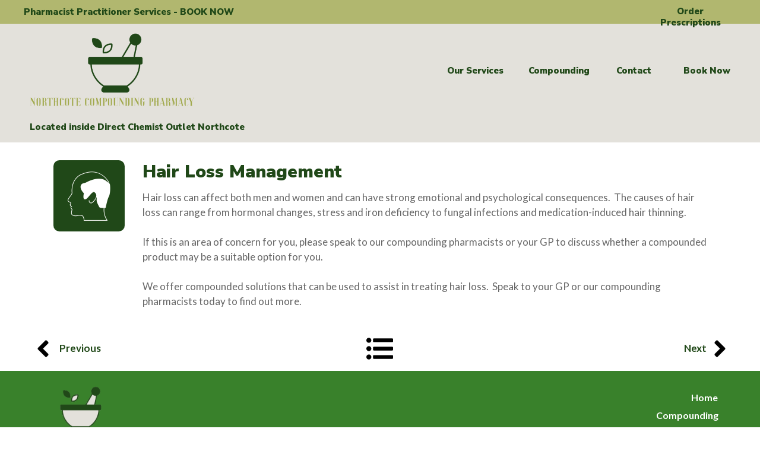

--- FILE ---
content_type: text/html; charset=UTF-8
request_url: https://www.ncplazapharmacy.com.au/compounding-hair-loss-management
body_size: 10788
content:
<!DOCTYPE html>
<html lang="en">
<head>
    <title>Compounding-Hair-Loss-Management | Northcote Compounding Pharmacy</title>    
<meta name="description" content="Our pharmacy can assist with all of your custom compounded medicines needs. Call us to talk to our compounding pharmacists for more information."><meta property="og:description" content="Our pharmacy can assist with all of your custom compounded medicines needs. Call us to talk to our compounding pharmacists for more information."><meta property="og:title" content="Compounding-Hair-Loss-Management | Northcote Compounding Pharmacy">
                <!-- Global site tag (gtag.js) - Google Analytics -->
                <script async src="https://www.googletagmanager.com/gtag/js?id=G-MX9W6XNB1C"></script>
                <script>
                  window.dataLayer = window.dataLayer || [];
                  function gtag(){dataLayer.push(arguments);}
                  gtag("js", new Date());

                  gtag("config", "G-MX9W6XNB1C");
                </script>
                <link rel="stylesheet" type="text/css" media="all" href="/style?site=30969&amp;page=79&amp;version=1.0412&rel=0024" />
    <script src="https://d2s3n99uw51hng.cloudfront.net/js/jquery.min.js"></script><script src="https://d2s3n99uw51hng.cloudfront.net/js/photoswipe0001.js"></script>
    <link rel="shortcut icon" href="https://d3r4tb575cotg3.cloudfront.net/favicon/r3i7bbpg81dnode.ico" type="image/x-icon" />
    <link rel="icon" href="https://d3r4tb575cotg3.cloudfront.net/favicon/r3i7bbpg81dnode.ico" type="image/x-icon" />
    <link rel="canonical" href="https://www.ncplazapharmacy.com.au/compounding-hair-loss-management"/>
<meta name="viewport" content="width=device-width, initial-scale=1" />    <style>
          [data-sr] {
            visibility: hidden;
          }
    </style><!-- Page Google Fonts Start --><link href='https://fonts.googleapis.com/css?family=Lato:400,700,400italic,700italic%7COpen+Sans:400,700,400italic,700italic%7CRoboto:400,700,400italic,700italic%7CAllerta:400,700,400italic,700italic%7COswald:400,700,400italic,700italic%7CNunito+Sans:200,900,200italic,900italic' rel='stylesheet' type='text/css'><!-- Page Google Fonts End --><style>

/* Speed of hover fade */
.overlay-text a, .linked-overlay .overlay-text, .linked-overlay .overlay-image {

-webkit-transition: all .3s ease-out;
-moz-transition: all .3s ease-out;
-o-transition: all .3s ease-out;
transition: all .3s ease-out;
}

/* Paragraph links */

.overlay-text a:hover {
opacity: 0.8;
}

/* Button links */

.linked-overlay .overlay-text:hover {
opacity: 0.8;
}

/* Image links */
.linked-overlay .overlay-image:hover {
opacity: 0.8 !important;
}

.form-rounded-corners input {
   border-radius:4px;
}

/* --------------------------- */
/* ------ GLOBAL FONTS------ */
/* --------------------------- */


html body #wrapper-full #pt-layout div,
html body #wrapper-full #pt-layout h1, 
html body #wrapper-full #pt-layout h2, 
html body #wrapper-full #pt-layout h3, 
html body #wrapper-full #pt-layout h4, 
html body #wrapper-full #pt-layout h5,
html body #wrapper-full .pt-layout div,
html body #wrapper-full .pt-layout h1, 
html body #wrapper-full .pt-layout h2, 
html body #wrapper-full .pt-layout h3, 
html body #wrapper-full .pt-layout h4, 
html body #wrapper-full .pt-layout h5 {

    font-family: Nunito Sans !important;
}


html body #wrapper-full #pt-layout p, 
html body #wrapper-full .pt-layout p,
html body #wrapper-full #pt-layout li,
html body #wrapper-full .pt-layout li {

    font-family: Lato !important;
}


/* --------------------------- */
/* ------ GLOBAL COLORS ------ */
/* --------------------------- */


/* Colour Palette */

.colour-primary  {                             color: #204818 !important; }
.colour-primary-light  {                             color: #39812B !important; }
.colour-primary-dark  {                             color: #060F05 !important; }
.colour-secondary  {                             color: #b1b76f !important; }
.colour-secondary-light  {                             color: #CDD1A2 !important; }
.colour-secondary-dark  {                             color: #8B9149 !important; }
.colour-tertiary  {                             color: #000000 !important; }
.colour-neutral  {                             color: #666666 !important; }
.colour-bright  {                             color: #FFFFFF !important; }
.colour-dull  {                             color: #EEEEEE !important; }



/* Button Palette */

.linked-overlay.active .btn-menu  {                             color: #b1b76f !important; }
.btn-menu  {                             background: #b1b76f !important; }
.btn-primary  {                             background: #204818 !important; }
.btn-secondary  {                             background: #b1b76f !important; color: #EEEEEE !important;}
.btn-border  {                             border: 2px: #204818 solid; }
.btn-border:hover  {                          color: #fff !important;  background: #204818 !important; }
.bkg-primary  {                             background: #204818 !important; }
.bkg-primary-light  {                             background: #39812B !important; }
.bkg-primary-dark  {                             background: #060F05 !important; }
.bkg-secondary  {                             background: #b1b76f !important; }
.bkg-secondary-light  {                             background: #CDD1A2 !important; }
.bkg-secondary-dark  {                             background: #8B9149 !important; }
.color-primary  {                             color: #204818 !important; }
.bgcolor-primary  {                             background: #204818 !important; }
.bkg-dull  {                             background: #EEEEEE !important; }
.shape-primary  {                             background: #204818 !important; }
.shape-primary-light  {                             background: #39812B !important; }
.shape-primary-dark  {                             background: #060F05 !important; }
.shape-secondary  {                             background: #b1b76f !important; }
.shape-secondary-light  {                             background: #CDD1A2 !important; }
.shape-secondary-dark  {                             background: #8B9149 !important; }
#btn-submit  {                             background: #204818 !important; }
.pt-form input  {                             border:1px solid #b1b76f !important; }



/* --------------------------- */
/* -------- GRADIENTS -------- */
/* --------------------------- */


.section-gradient-hero .pt-section-canvas {
    background: linear-gradient(rgba(200,186,167, 0.64),rgba(200,186,167, 0.64)), url("https://d2s3n99uw51hng.cloudfront.net/static/covid1-wider.jpg") !important;
    background-size: cover !important;
    background-position: center !important;
    font-size: 0 !important;
}

.section-gradient-ipad {
    background: linear-gradient(rgba(200,186,167, 0.9),rgba(200,186,167, 0.9)), url(https://d3r4tb575cotg3.cloudfront.net/static/woman-with-ipad-doing-stocktake-v1.jpg) !important;
}


</style>

<!-- Google tag (gtag.js) -->
<script async src="https://www.googletagmanager.com/gtag/js?id=G-Y0FY2W43B8"></script>
<script>
  window.dataLayer = window.dataLayer || [];
  function gtag(){dataLayer.push(arguments);}
  gtag('js', new Date());
 
  gtag('config', 'G-Y0FY2W43B8');
</script><style type="text/css">
    #pt-selection { 
        background-color: #ACCEF7 !important; display: inline;
    }
</style>
</head>
<body class='pt-editor pt-page-ext-79 viewingPage desktop'>
    <div class='viewer'>
        <div id="wrapper-full">
            <div id="pt-site" class='css-form pt-site-view'>
    <script type="text/javascript"></script><div id='pt-page-1' class='pt-page'>    <div id='pt-layout' class='pt-layout has-desktop has-mobile '><div id='pt-section-wrapper-1' class='pt-section-wrapper'><div id='pt-section-1' style='background: linear-gradient(rgba(177,183,111, 1),rgba(177,183,111, 1)), url("https://d2s3n99uw51hng.cloudfront.net/static/Compounding%20Slider%201.jpg"); background-size: cover; background-position: center; font-size: 0;' class='pt-section'><div id='pt-section-canvas-1'  class='pt-section-canvas sectionViewing'><div id='pt-section-1-overlay-1'  ><div id='pt-section-1-overlay-wrapper-1' class='overlay-wrapper makevisible buttonwrapper'><div id='pt-section-1-overlay-1-content' class='pt-overlay btn-primary-wrapper'><a class='linked-overlay' href="/book-now"><div id='pt-section-1-overlay-1-content-text' class='overlay-text nobackgroundcolor btn-primary'><h6><b>Pharmacist Practitioner Services - BOOK NOW</b></h6></div></a></div></div></div><div id='pt-section-1-overlay-2'  ><div id='pt-section-1-overlay-wrapper-2' class='overlay-wrapper makevisible buttonwrapper'><div id='pt-section-1-overlay-2-content' class='pt-overlay btn-primary-wrapper'><a class='linked-overlay' href="/prescriptions"><div id='pt-section-1-overlay-2-content-text' class='overlay-text nobackgroundcolor btn-primary'><h6><b>Order Prescriptions</b></h6></div></a></div></div></div><div id='pt-section-1-overlay-3'  ><div id='pt-section-1-overlay-wrapper-3' class='overlay-wrapper makevisible'><div id='pt-section-1-overlay-3-content' class='pt-overlay'><a class='linked-overlay' href="javascript:void(0)" onclick="toggleSection('#pt-section-14')"><div id='pt-section-1-overlay-3-content-text' class='overlay-text nobackgroundcolor'><svg style='fill: #FFBD00; height: inherit; width: inherit;' height='100%' width='100%' id='align-justify' viewbox='0 0 448 512'><title id='align-justify-title'>align-justify</title><desc>Font Awesome Free 5.0.6 by @fontawesome - http://fontawesome.com License - http://fontawesome.com/license (Icons: CC BY 4.0, Fonts: SIL OFL 1.1, Code: MIT License)</desc><path d='M0 84V44c0-8.837 7.163-16 16-16h416c8.837 0 16 7.163 16 16v40c0 8.837-7.163 16-16 16H16c-8.837 0-16-7.163-16-16zm16 144h416c8.837 0 16-7.163 16-16v-40c0-8.837-7.163-16-16-16H16c-8.837 0-16 7.163-16 16v40c0 8.837 7.163 16 16 16zm0 256h416c8.837 0 16-7.163 16-16v-40c0-8.837-7.163-16-16-16H16c-8.837 0-16 7.163-16 16v40c0 8.837 7.163 16 16 16zm0-128h416c8.837 0 16-7.163 16-16v-40c0-8.837-7.163-16-16-16H16c-8.837 0-16 7.163-16 16v40c0 8.837 7.163 16 16 16z'></path></svg></div></a></div></div></div></div></div></div><div id='pt-section-wrapper-2' class='pt-section-wrapper'><div id='pt-section-2' style='background: rgba(227,225,219, 1); background-size: cover; background-position: center; font-size: 0;' class='pt-section colourbackground'><div id='pt-section-canvas-2'  class='pt-section-canvas sectionViewing'><div id='pt-section-2-overlay-1'  ><div id='pt-section-2-overlay-wrapper-1' class='overlay-wrapper makevisible buttonwrapper'><div id='pt-section-2-overlay-1-content' class='pt-overlay btn-primary-wrapper'><a class='linked-overlay' href="/contact-us"><div id='pt-section-2-overlay-1-content-text' class='overlay-text nobackgroundcolor btn-primary'><h6><b>Located inside Direct Chemist Outlet Northcote</b></h6></div></a></div></div></div><div id='pt-section-2-overlay-2'  ><div id='pt-section-2-overlay-wrapper-2' class='overlay-wrapper makevisible'><div id='pt-section-2-overlay-2-content' class='pt-overlay'><a class='linked-overlay' href="/"><img class='overlay-image' src='https://d2s3n99uw51hng.cloudfront.net/static/Northcote%20Compounding%20-%20Logo.png' alt='' loading=lazy></a></div></div></div><div id='pt-section-2-overlay-3'  ><div id='pt-section-2-overlay-wrapper-3' class='overlay-wrapper makevisible'><div id='pt-section-2-overlay-3-content' class='pt-overlay'><a class='linked-overlay' href="javascript:void(0)" onclick="toggleSection('#pt-section-14')"><div id='pt-section-2-overlay-3-content-text' class='overlay-text nobackgroundcolor'><svg style='fill: #ffffff; height: inherit; width: inherit;' height='100%' width='100%' id='window-close' viewbox='0 0 512 512'><title id='window-close-title'>Window Close</title><desc>Font Awesome Free 5.0.6 by @fontawesome - http://fontawesome.com License - http://fontawesome.com/license (Icons: CC BY 4.0, Fonts: SIL OFL 1.1, Code: MIT License)</desc><path d='M464 32H48C21.5 32 0 53.5 0 80v352c0 26.5 21.5 48 48 48h416c26.5 0 48-21.5 48-48V80c0-26.5-21.5-48-48-48zm0 394c0 3.3-2.7 6-6 6H54c-3.3 0-6-2.7-6-6V86c0-3.3 2.7-6 6-6h404c3.3 0 6 2.7 6 6v340zM356.5 194.6L295.1 256l61.4 61.4c4.6 4.6 4.6 12.1 0 16.8l-22.3 22.3c-4.6 4.6-12.1 4.6-16.8 0L256 295.1l-61.4 61.4c-4.6 4.6-12.1 4.6-16.8 0l-22.3-22.3c-4.6-4.6-4.6-12.1 0-16.8l61.4-61.4-61.4-61.4c-4.6-4.6-4.6-12.1 0-16.8l22.3-22.3c4.6-4.6 12.1-4.6 16.8 0l61.4 61.4 61.4-61.4c4.6-4.6 12.1-4.6 16.8 0l22.3 22.3c4.7 4.6 4.7 12.1 0 16.8z'></path></svg></div></a></div></div></div><div id='pt-section-2-overlay-4'  ><div id='pt-section-2-overlay-wrapper-4' class='overlay-wrapper makevisible buttonwrapper'><div id='pt-section-2-overlay-4-content' class='pt-overlay btn-primary-wrapper'><a class='linked-overlay' href="/book-now"><div id='pt-section-2-overlay-4-content-text' class='overlay-text nobackgroundcolor btn-primary'><h6><b>Book Now</b></h6></div></a></div></div></div><div id='pt-section-2-overlay-5'  ><div id='pt-section-2-overlay-wrapper-5' class='overlay-wrapper makevisible buttonwrapper'><div id='pt-section-2-overlay-5-content' class='pt-overlay btn-menu-wrapper'><a class='linked-overlay' href="/"><div id='pt-section-2-overlay-5-content-text' class='overlay-text nobackgroundcolor btn-menu'><p><b>Eaton Complete Care Equipment</b></p></div></a></div></div></div><div id='pt-section-2-overlay-6'  ><div id='pt-section-2-overlay-wrapper-6' class='overlay-wrapper makevisible buttonwrapper'><div id='pt-section-2-overlay-6-content' class='pt-overlay btn-primary-wrapper'><a class='linked-overlay' href="/specialised-compounded-medicines"><div id='pt-section-2-overlay-6-content-text' class='overlay-text nobackgroundcolor btn-primary'><h6><b>Compounding</b></h6></div></a></div></div></div><div id='pt-section-2-overlay-7'  ><div id='pt-section-2-overlay-wrapper-7' class='overlay-wrapper makevisible buttonwrapper'><div id='pt-section-2-overlay-7-content' class='pt-overlay btn-primary-wrapper'><a class='linked-overlay' href="/contact-us"><div id='pt-section-2-overlay-7-content-text' class='overlay-text nobackgroundcolor btn-primary'><h6><b>Contact</b></h6></div></a></div></div></div><div id='pt-section-2-overlay-8'  ><div id='pt-section-2-overlay-wrapper-8' class='overlay-wrapper makevisible buttonwrapper'><div id='pt-section-2-overlay-8-content' class='pt-overlay btn-primary-wrapper'><a class='linked-overlay' href="/our-services"><div id='pt-section-2-overlay-8-content-text' class='overlay-text nobackgroundcolor btn-primary'><h6><b>Our Services</b></h6></div></a></div></div></div></div></div></div><div id='pt-section-wrapper-3' class='pt-section-wrapper bkg-primary-wrapper'><div id='pt-section-3' style='background: rgba(0,130,145, 1); background-size: cover; background-position: center; font-size: 0;' class='pt-section colourbackground bkg-primary'><div id='pt-section-canvas-3'  class='pt-section-canvas sectionViewing'><div id='pt-section-3-overlay-1'  ><div id='pt-section-3-overlay-wrapper-1' class='overlay-wrapper makevisible'><div id='pt-section-3-overlay-1-content' class='pt-overlay'><a class='linked-overlay' href="javascript:void(0)" onclick="toggleSection('#pt-section-3')"><div id='pt-section-3-overlay-1-content-text' class='overlay-text nobackgroundcolor'><svg style='fill: #ffffff; height: inherit; width: inherit;' height='100%' width='100%' id='window-close' viewbox='0 0 512 512'><title id='window-close-title'>Window Close</title><desc>Font Awesome Free 5.0.6 by @fontawesome - http://fontawesome.com License - http://fontawesome.com/license (Icons: CC BY 4.0, Fonts: SIL OFL 1.1, Code: MIT License)</desc><path d='M464 32H48C21.5 32 0 53.5 0 80v352c0 26.5 21.5 48 48 48h416c26.5 0 48-21.5 48-48V80c0-26.5-21.5-48-48-48zm0 394c0 3.3-2.7 6-6 6H54c-3.3 0-6-2.7-6-6V86c0-3.3 2.7-6 6-6h404c3.3 0 6 2.7 6 6v340zM356.5 194.6L295.1 256l61.4 61.4c4.6 4.6 4.6 12.1 0 16.8l-22.3 22.3c-4.6 4.6-12.1 4.6-16.8 0L256 295.1l-61.4 61.4c-4.6 4.6-12.1 4.6-16.8 0l-22.3-22.3c-4.6-4.6-4.6-12.1 0-16.8l61.4-61.4-61.4-61.4c-4.6-4.6-4.6-12.1 0-16.8l22.3-22.3c4.6-4.6 12.1-4.6 16.8 0l61.4 61.4 61.4-61.4c4.6-4.6 12.1-4.6 16.8 0l22.3 22.3c4.7 4.6 4.7 12.1 0 16.8z'></path></svg></div></a></div></div></div><div id='pt-section-3-overlay-2'  ><div id='pt-section-3-overlay-wrapper-2' class='overlay-wrapper makevisible buttonwrapper'><div id='pt-section-3-overlay-2-content' class='pt-overlay btn-menu-wrapper'><a class='linked-overlay' href="/book-now"><div id='pt-section-3-overlay-2-content-text' class='overlay-text nobackgroundcolor btn-menu'><h6><b>Book Now</b></h6></div></a></div></div></div><div id='pt-section-3-overlay-3'  ><div id='pt-section-3-overlay-wrapper-3' class='overlay-wrapper makevisible buttonwrapper'><div id='pt-section-3-overlay-3-content' class='pt-overlay btn-menu-wrapper'><a class='linked-overlay' href="/northcote/health-topics"><div id='pt-section-3-overlay-3-content-text' class='overlay-text nobackgroundcolor btn-menu'><h6><b>Health Topics</b></h6></div></a></div></div></div><div id='pt-section-3-overlay-4'  ><div id='pt-section-3-overlay-wrapper-4' class='overlay-wrapper makevisible buttonwrapper'><div id='pt-section-3-overlay-4-content' class='pt-overlay btn-menu-wrapper'><a class='linked-overlay' href="/prescriptions"><div id='pt-section-3-overlay-4-content-text' class='overlay-text nobackgroundcolor btn-menu'><h6><b>Prescriptions</b></h6></div></a></div></div></div><div id='pt-section-3-overlay-5'  ><div id='pt-section-3-overlay-wrapper-5' class='overlay-wrapper makevisible'><div id='pt-section-3-overlay-5-content' class='pt-overlay'><a class='linked-overlay' href="/"><div id='pt-section-3-overlay-5-content-text' class='overlay-text nobackgroundcolor'><svg style='fill: #ffffff; height: inherit; width: inherit;' height='100%' width='100%' id='home' viewbox='0 0 576 512'><title id='home-title'>home</title><desc>Font Awesome Free 5.0.6 by @fontawesome - http://fontawesome.com License - http://fontawesome.com/license (Icons: CC BY 4.0, Fonts: SIL OFL 1.1, Code: MIT License)</desc><path d='M488 312.7V456c0 13.3-10.7 24-24 24H348c-6.6 0-12-5.4-12-12V356c0-6.6-5.4-12-12-12h-72c-6.6 0-12 5.4-12 12v112c0 6.6-5.4 12-12 12H112c-13.3 0-24-10.7-24-24V312.7c0-3.6 1.6-7 4.4-9.3l188-154.8c4.4-3.6 10.8-3.6 15.3 0l188 154.8c2.7 2.3 4.3 5.7 4.3 9.3zm83.6-60.9L488 182.9V44.4c0-6.6-5.4-12-12-12h-56c-6.6 0-12 5.4-12 12V117l-89.5-73.7c-17.7-14.6-43.3-14.6-61 0L4.4 251.8c-5.1 4.2-5.8 11.8-1.6 16.9l25.5 31c4.2 5.1 11.8 5.8 16.9 1.6l235.2-193.7c4.4-3.6 10.8-3.6 15.3 0l235.2 193.7c5.1 4.2 12.7 3.5 16.9-1.6l25.5-31c4.2-5.2 3.4-12.7-1.7-16.9z'></path></svg></div></a></div></div></div><div id='pt-section-3-overlay-6'  ><div id='pt-section-3-overlay-wrapper-6' class='overlay-wrapper makevisible buttonwrapper'><div id='pt-section-3-overlay-6-content' class='pt-overlay btn-menu-wrapper'><a class='linked-overlay' href="/"><div id='pt-section-3-overlay-6-content-text' class='overlay-text nobackgroundcolor btn-menu'><p><b>Eaton Complete Care Equipment</b></p></div></a></div></div></div><div id='pt-section-3-overlay-7'  ><div id='pt-section-3-overlay-wrapper-7' class='overlay-wrapper makevisible buttonwrapper'><div id='pt-section-3-overlay-7-content' class='pt-overlay btn-menu-wrapper'><a class='linked-overlay' href="/your-health"><div id='pt-section-3-overlay-7-content-text' class='overlay-text nobackgroundcolor btn-menu'><h6><b>Your Health</b></h6></div></a></div></div></div><div id='pt-section-3-overlay-8'  ><div id='pt-section-3-overlay-wrapper-8' class='overlay-wrapper makevisible buttonwrapper'><div id='pt-section-3-overlay-8-content' class='pt-overlay btn-menu-wrapper'><a class='linked-overlay' href="/our-products"><div id='pt-section-3-overlay-8-content-text' class='overlay-text nobackgroundcolor btn-menu'><h6><b>Compounding</b></h6></div></a></div></div></div><div id='pt-section-3-overlay-9'  ><div id='pt-section-3-overlay-wrapper-9' class='overlay-wrapper makevisible buttonwrapper'><div id='pt-section-3-overlay-9-content' class='pt-overlay btn-menu-wrapper'><a class='linked-overlay' href="/contact-us"><div id='pt-section-3-overlay-9-content-text' class='overlay-text nobackgroundcolor btn-menu'><h6><b>Contact</b></h6></div></a></div></div></div><div id='pt-section-3-overlay-10'  ><div id='pt-section-3-overlay-wrapper-10' class='overlay-wrapper makevisible buttonwrapper'><div id='pt-section-3-overlay-10-content' class='pt-overlay btn-menu-wrapper'><a class='linked-overlay' href="/our-services"><div id='pt-section-3-overlay-10-content-text' class='overlay-text nobackgroundcolor btn-menu'><h6><b>Our Services</b></h6></div></a></div></div></div></div></div></div><div id='pt-section-wrapper-4' class='pt-section-wrapper'><div id='pt-section-4' style='background: linear-gradient(rgba(255,255,255, 0.3),rgba(255,255,255, 0.3)), url("https://d3r4tb575cotg3.cloudfront.net/static/female%20pharmacist%20with%20customer%201920%20x%20705-v2.jpg"); background-size: cover; background-position: center; font-size: 0;' class='pt-section'><div id='pt-section-canvas-4'  class='pt-section-canvas sectionViewing'><div id='pt-section-4-overlay-1'  data-sr="enter bottom hustle 50.00px over 1.00s wait 0.00s" ><div id='pt-section-4-overlay-wrapper-1' class='overlay-wrapper makevisible buttonwrapper'><div id='pt-section-4-overlay-1-content' class='pt-overlay btn-primary-wrapper'><a class='linked-overlay' href="#pt-section-14"><div id='pt-section-4-overlay-1-content-text' class='overlay-text btn-primary'><p><b>Learn more</b></p></div></a></div></div></div><div id='pt-section-4-overlay-2'  data-sr="enter left over 1.00s and move 50.00px wait 0.00s" ><div id='pt-section-4-overlay-wrapper-2' class='overlay-wrapper makevisible'><div id='pt-section-4-overlay-2-content' class='pt-overlay colour-bright-wrapper'><div id='pt-section-4-overlay-2-content-text' class='overlay-text nobackgroundcolor colour-bright'><p class='p1'></p><p class='p1'></p><p>Northcote Compounding Pharmacy&nbsp;has been a trusted part of the Shepparton community since 1979.&nbsp; We are open 6 days a week from to be here when you need us the most. You can always speak with a pharmacist at Shepparton Amcal Pharmacy.</p><p><br></p></div></div></div></div><div id='pt-section-4-overlay-3'  ><div id='pt-section-4-overlay-wrapper-3' class='overlay-wrapper makevisible'><div id='pt-section-4-overlay-3-content' class='pt-overlay'><a class='linked-overlay' href="javascript:void(0)" onclick="toggleSection('#pt-section-14')"><div id='pt-section-4-overlay-3-content-text' class='overlay-text nobackgroundcolor'><svg style='fill: #ffffff; height: inherit; width: inherit;' height='100%' width='100%' id='align-justify' viewbox='0 0 448 512'><title id='align-justify-title'>align-justify</title><desc>Font Awesome Free 5.0.6 by @fontawesome - http://fontawesome.com License - http://fontawesome.com/license (Icons: CC BY 4.0, Fonts: SIL OFL 1.1, Code: MIT License)</desc><path d='M0 84V44c0-8.837 7.163-16 16-16h416c8.837 0 16 7.163 16 16v40c0 8.837-7.163 16-16 16H16c-8.837 0-16-7.163-16-16zm16 144h416c8.837 0 16-7.163 16-16v-40c0-8.837-7.163-16-16-16H16c-8.837 0-16 7.163-16 16v40c0 8.837 7.163 16 16 16zm0 256h416c8.837 0 16-7.163 16-16v-40c0-8.837-7.163-16-16-16H16c-8.837 0-16 7.163-16 16v40c0 8.837 7.163 16 16 16zm0-128h416c8.837 0 16-7.163 16-16v-40c0-8.837-7.163-16-16-16H16c-8.837 0-16 7.163-16 16v40c0 8.837 7.163 16 16 16z'></path></svg></div></a></div></div></div><div id='pt-section-4-overlay-4'  data-sr="enter right over 1.00s and move 50.00px wait 0.00s" ><div id='pt-section-4-overlay-wrapper-4' class='overlay-wrapper makevisible'><div id='pt-section-4-overlay-4-content' class='pt-overlay colour-bright-wrapper'><div id='pt-section-4-overlay-4-content-text' class='overlay-text nobackgroundcolor colour-bright'><h1><b></b></h1><h1><b>Northcote Compounding Pharmacy</b></h1></div></div></div></div><div id='pt-section-4-overlay-5'  ><div id='pt-section-4-overlay-wrapper-5' class='overlay-wrapper makevisible'><div id='pt-section-4-overlay-5-content' class='pt-overlay'><div id='pt-section-4-overlay-5-content-text' class='overlay-text nobackgroundcolor'><svg style='fill: #ffffff; height: inherit; width: inherit;' height='100%' width='100%' id='map-marker-alt' viewbox='0 0 384 512'><title id='map-marker-alt-title'>Map Marker-alt</title><desc>Font Awesome Free 5.0.6 by @fontawesome - http://fontawesome.com License - http://fontawesome.com/license (Icons: CC BY 4.0, Fonts: SIL OFL 1.1, Code: MIT License)</desc><path d='M172.268 501.67C26.97 291.031 0 269.413 0 192 0 85.961 85.961 0 192 0s192 85.961 192 192c0 77.413-26.97 99.031-172.268 309.67-9.535 13.774-29.93 13.773-39.464 0zM192 272c44.183 0 80-35.817 80-80s-35.817-80-80-80-80 35.817-80 80 35.817 80 80 80z'></path></svg></div></div></div></div><div id='pt-section-4-overlay-6'  ><div id='pt-section-4-overlay-wrapper-6' class='overlay-wrapper makevisible'><div id='pt-section-4-overlay-6-content' class='pt-overlay'><div id='pt-section-4-overlay-6-content-text' class='overlay-text nobackgroundcolor'><svg style='fill: #ffffff; height: inherit; width: inherit;' height='100%' width='100%' id='envelope' viewbox='0 0 512 512'><title id='envelope-title'>Envelope</title><desc>Font Awesome Free 5.0.6 by @fontawesome - http://fontawesome.com License - http://fontawesome.com/license (Icons: CC BY 4.0, Fonts: SIL OFL 1.1, Code: MIT License)</desc><path d='M464 64H48C21.49 64 0 85.49 0 112v288c0 26.51 21.49 48 48 48h416c26.51 0 48-21.49 48-48V112c0-26.51-21.49-48-48-48zm0 48v40.805c-22.422 18.259-58.168 46.651-134.587 106.49-16.841 13.247-50.201 45.072-73.413 44.701-23.208.375-56.579-31.459-73.413-44.701C106.18 199.465 70.425 171.067 48 152.805V112h416zM48 400V214.398c22.914 18.251 55.409 43.862 104.938 82.646 21.857 17.205 60.134 55.186 103.062 54.955 42.717.231 80.509-37.199 103.053-54.947 49.528-38.783 82.032-64.401 104.947-82.653V400H48z'></path></svg></div></div></div></div><div id='pt-section-4-overlay-7'  ><div id='pt-section-4-overlay-wrapper-7' class='overlay-wrapper makevisible'><div id='pt-section-4-overlay-7-content' class='pt-overlay'><div id='pt-section-4-overlay-7-content-text' class='overlay-text nobackgroundcolor'><svg style='fill: #ffffff; height: inherit; width: inherit;' height='100%' width='100%' id='fax' viewbox='0 0 512 512'><title id='fax-title'>Fax</title><desc>Font Awesome Free 5.0.6 by @fontawesome - http://fontawesome.com License - http://fontawesome.com/license (Icons: CC BY 4.0, Fonts: SIL OFL 1.1, Code: MIT License)</desc><path d='M128 144v320c0 26.51-21.49 48-48 48H48c-26.51 0-48-21.49-48-48V144c0-26.51 21.49-48 48-48h32c26.51 0 48 21.49 48 48zm384 64v256c0 26.51-21.49 48-48 48H192c-26.51 0-48-21.49-48-48V40c0-22.091 17.909-40 40-40h207.432a39.996 39.996 0 0 1 28.284 11.716l48.569 48.569A39.999 39.999 0 0 1 480 88.568v74.174c18.641 6.591 32 24.36 32 45.258zm-320-16h240V96h-24c-13.203 0-24-10.797-24-24V48H192v144zm96 204c0-6.627-5.373-12-12-12h-40c-6.627 0-12 5.373-12 12v40c0 6.627 5.373 12 12 12h40c6.627 0 12-5.373 12-12v-40zm0-128c0-6.627-5.373-12-12-12h-40c-6.627 0-12 5.373-12 12v40c0 6.627 5.373 12 12 12h40c6.627 0 12-5.373 12-12v-40zm128 128c0-6.627-5.373-12-12-12h-40c-6.627 0-12 5.373-12 12v40c0 6.627 5.373 12 12 12h40c6.627 0 12-5.373 12-12v-40zm0-128c0-6.627-5.373-12-12-12h-40c-6.627 0-12 5.373-12 12v40c0 6.627 5.373 12 12 12h40c6.627 0 12-5.373 12-12v-40z'></path></svg></div></div></div></div><div id='pt-section-4-overlay-8'  ><div id='pt-section-4-overlay-wrapper-8' class='overlay-wrapper makevisible'><div id='pt-section-4-overlay-8-content' class='pt-overlay'><div id='pt-section-4-overlay-8-content-text' class='overlay-text nobackgroundcolor'><svg style='fill: #ffffff; height: inherit; width: inherit;' height='100%' width='100%' id='phone' viewbox='0 0 512 512'><title id='phone-title'>Phone</title><desc>Font Awesome Free 5.0.6 by @fontawesome - http://fontawesome.com License - http://fontawesome.com/license (Icons: CC BY 4.0, Fonts: SIL OFL 1.1, Code: MIT License)</desc><path d='M493.397 24.615l-104-23.997c-11.314-2.611-22.879 3.252-27.456 13.931l-48 111.997a24 24 0 0 0 6.862 28.029l60.617 49.596c-35.973 76.675-98.938 140.508-177.249 177.248l-49.596-60.616a24 24 0 0 0-28.029-6.862l-111.997 48C3.873 366.516-1.994 378.08.618 389.397l23.997 104C27.109 504.204 36.748 512 48 512c256.087 0 464-207.532 464-464 0-11.176-7.714-20.873-18.603-23.385z'></path></svg></div></div></div></div><div id='pt-section-4-overlay-9'  ><div id='pt-section-4-overlay-wrapper-9' class='overlay-wrapper makevisible'><div id='pt-section-4-overlay-9-content' class='pt-overlay'><a class='linked-overlay' href="javascript:void(0)" onclick="toggleSection('#pt-section-14')"><div id='pt-section-4-overlay-9-content-text' class='overlay-text nobackgroundcolor'><svg style='fill: #FFBD00; height: inherit; width: inherit;' height='100%' width='100%' id='align-justify' viewbox='0 0 448 512'><title id='align-justify-title'>align-justify</title><desc>Font Awesome Free 5.0.6 by @fontawesome - http://fontawesome.com License - http://fontawesome.com/license (Icons: CC BY 4.0, Fonts: SIL OFL 1.1, Code: MIT License)</desc><path d='M0 84V44c0-8.837 7.163-16 16-16h416c8.837 0 16 7.163 16 16v40c0 8.837-7.163 16-16 16H16c-8.837 0-16-7.163-16-16zm16 144h416c8.837 0 16-7.163 16-16v-40c0-8.837-7.163-16-16-16H16c-8.837 0-16 7.163-16 16v40c0 8.837 7.163 16 16 16zm0 256h416c8.837 0 16-7.163 16-16v-40c0-8.837-7.163-16-16-16H16c-8.837 0-16 7.163-16 16v40c0 8.837 7.163 16 16 16zm0-128h416c8.837 0 16-7.163 16-16v-40c0-8.837-7.163-16-16-16H16c-8.837 0-16 7.163-16 16v40c0 8.837 7.163 16 16 16z'></path></svg></div></a></div></div></div><div id='pt-section-4-overlay-10'  data-sr="enter top over 1.00s and move 50.00px wait 0.00s" ><div id='pt-section-4-overlay-wrapper-10' class='overlay-wrapper makevisible'><div id='pt-section-4-overlay-10-content' class='pt-overlay'><a class='linked-overlay' href="/"><img class='overlay-image' src='https://d2s3n99uw51hng.cloudfront.net/static/medical%20logo%204%20(3)-v5.png' alt='' loading=lazy></a></div></div></div><div id='pt-section-4-overlay-11'  data-sr="ease-in over 1.00s wait 0.00s" ><div id='pt-section-4-overlay-wrapper-11' class='overlay-wrapper makevisible buttonwrapper'><div id='pt-section-4-overlay-11-content' class='pt-overlay'><a class='linked-overlay' href=""><div id='pt-section-4-overlay-11-content-text' class='overlay-text nobackgroundcolor'><p><b>&nbsp; &nbsp; &nbsp; Find us</b></p></div></a></div></div></div><div id='pt-section-4-overlay-12'  data-sr="ease-in over 1.00s wait 0.00s" ><div id='pt-section-4-overlay-wrapper-12' class='overlay-wrapper makevisible buttonwrapper'><div id='pt-section-4-overlay-12-content' class='pt-overlay'><a class='linked-overlay' href="mailto:"><div id='pt-section-4-overlay-12-content-text' class='overlay-text nobackgroundcolor'><p><b>&nbsp; &nbsp; &nbsp; Email us</b></p></div></a></div></div></div><div id='pt-section-4-overlay-13'  data-sr="ease-in over 1.00s wait 0.00s" ><div id='pt-section-4-overlay-wrapper-13' class='overlay-wrapper makevisible buttonwrapper'><div id='pt-section-4-overlay-13-content' class='pt-overlay'><a class='linked-overlay' href=""><div id='pt-section-4-overlay-13-content-text' class='overlay-text nobackgroundcolor'><p><span style='letter-spacing: inherit;'><b>&nbsp; &nbsp; &nbsp; &nbsp;03 9482 3785</b></span><br></p></div></a></div></div></div><div id='pt-section-4-overlay-14'  data-sr="ease-in over 1.00s wait 0.00s" ><div id='pt-section-4-overlay-wrapper-14' class='overlay-wrapper makevisible buttonwrapper'><div id='pt-section-4-overlay-14-content' class='pt-overlay'><a class='linked-overlay' href="tel:03 5821 2596"><div id='pt-section-4-overlay-14-content-text' class='overlay-text nobackgroundcolor'><p><span><b>&nbsp; &nbsp; &nbsp; 03 9489 8991</b></span><br></p></div></a></div></div></div></div></div></div><div id='pt-section-wrapper-5' class='pt-section-wrapper'><div id='pt-section-5' style='background: rgba(227,225,219, 1); background-size: cover; background-position: center; font-size: 0;' class='pt-section colourbackground'><div id='pt-section-canvas-5'  class='pt-section-canvas sectionViewing'><div id='pt-section-5-overlay-1'  ><div id='pt-section-5-overlay-wrapper-1' class='overlay-wrapper makevisible buttonwrapper'><div id='pt-section-5-overlay-1-content' class='pt-overlay btn-primary-wrapper'><a class='linked-overlay' href="/contact-us"><div id='pt-section-5-overlay-1-content-text' class='overlay-text nobackgroundcolor btn-primary'><h6><b>Located inside Direct Chemist Outlet Northcote</b></h6></div></a></div></div></div><div id='pt-section-5-overlay-2'  ><div id='pt-section-5-overlay-wrapper-2' class='overlay-wrapper makevisible buttonwrapper'><div id='pt-section-5-overlay-2-content' class='pt-overlay btn-primary-wrapper'><button class='is-void-link linked-overlay' onclick="toggleSideNavSection('#pt-section-6','left')"><div id='pt-section-5-overlay-2-content-text' class='overlay-text btn-primary'><p><b>Contact Us</b></p></div></button></div></div></div><div id='pt-section-5-overlay-3'  ><div id='pt-section-5-overlay-wrapper-3' class='overlay-wrapper makevisible'><div id='pt-section-5-overlay-3-content' class='pt-overlay colour-primary-wrapper'><a class='linked-overlay' href="javascript:void(0)" onclick="toggleSection('#pt-section-3')"><div id='pt-section-5-overlay-3-content-text' class='overlay-text nobackgroundcolor colour-primary'><svg style='fill: #204818; height: inherit; width: inherit;' height='100%' width='100%' id='bars' viewbox='0 0 448 512'><title id='bars-title'>Bars</title><desc>Font Awesome Free 5.0.6 by @fontawesome - http://fontawesome.com License - http://fontawesome.com/license (Icons: CC BY 4.0, Fonts: SIL OFL 1.1, Code: MIT License)</desc><path d='M16 132h416c8.837 0 16-7.163 16-16V76c0-8.837-7.163-16-16-16H16C7.163 60 0 67.163 0 76v40c0 8.837 7.163 16 16 16zm0 160h416c8.837 0 16-7.163 16-16v-40c0-8.837-7.163-16-16-16H16c-8.837 0-16 7.163-16 16v40c0 8.837 7.163 16 16 16zm0 160h416c8.837 0 16-7.163 16-16v-40c0-8.837-7.163-16-16-16H16c-8.837 0-16 7.163-16 16v40c0 8.837 7.163 16 16 16z'></path></svg></div></a></div></div></div><div id='pt-section-5-overlay-4'  ><div id='pt-section-5-overlay-wrapper-4' class='overlay-wrapper makevisible'><div id='pt-section-5-overlay-4-content' class='pt-overlay'><a class='linked-overlay' href="/"><img class='overlay-image' src='https://d2s3n99uw51hng.cloudfront.net/static/Northcote%20Compounding%20-%20Logo-v2.png' alt='' loading=lazy></a></div></div></div></div></div></div><div id='pt-section-wrapper-6' class='pt-section-wrapper'><div id='pt-section-6'  class='pt-section colourbackground'><div id='pt-section-canvas-6' style='background: rgba(255,255,255, 1); background-size: cover; background-position: center; font-size: 0;' class='pt-section-canvas sectionViewing colourbackground'><div id='pt-section-6-overlay-1'  ><div id='pt-section-6-overlay-wrapper-1' class='overlay-wrapper makevisible'><div id='pt-section-6-overlay-1-content' class='pt-overlay colour-primary-wrapper'><div id='pt-section-6-overlay-1-content-text' class='overlay-text nobackgroundcolor colour-primary'><h1><b></b></h1><h2 style='font-size: inherit !important;vertical-align: baseline;text-align: left;'><b>Northcote Compounding Pharmacy</b></h2></div></div></div></div><div id='pt-section-6-overlay-2'  ><div id='pt-section-6-overlay-wrapper-2' class='overlay-wrapper makevisible'><div id='pt-section-6-overlay-2-content' class='pt-overlay colour-dull-wrapper'><a class='linked-overlay' href="javascript:void(0)" onclick="toggleSideNavSection('#pt-section-6','left')"><div id='pt-section-6-overlay-2-content-text' class='overlay-text nobackgroundcolor colour-dull'><svg style='fill: #000000; height: inherit; width: inherit;' height='100%' width='100%' id='window-close' viewbox='0 0 512 512'><title id='window-close-title'>Window Close</title><desc>Font Awesome Free 5.0.6 by @fontawesome - http://fontawesome.com License - http://fontawesome.com/license (Icons: CC BY 4.0, Fonts: SIL OFL 1.1, Code: MIT License)</desc><path d='M464 32H48C21.5 32 0 53.5 0 80v352c0 26.5 21.5 48 48 48h416c26.5 0 48-21.5 48-48V80c0-26.5-21.5-48-48-48zm0 394c0 3.3-2.7 6-6 6H54c-3.3 0-6-2.7-6-6V86c0-3.3 2.7-6 6-6h404c3.3 0 6 2.7 6 6v340zM356.5 194.6L295.1 256l61.4 61.4c4.6 4.6 4.6 12.1 0 16.8l-22.3 22.3c-4.6 4.6-12.1 4.6-16.8 0L256 295.1l-61.4 61.4c-4.6 4.6-12.1 4.6-16.8 0l-22.3-22.3c-4.6-4.6-4.6-12.1 0-16.8l61.4-61.4-61.4-61.4c-4.6-4.6-4.6-12.1 0-16.8l22.3-22.3c4.6-4.6 12.1-4.6 16.8 0l61.4 61.4 61.4-61.4c4.6-4.6 12.1-4.6 16.8 0l22.3 22.3c4.7 4.6 4.7 12.1 0 16.8z'></path></svg></div></a></div></div></div><div id='pt-section-6-overlay-3'  ><div id='pt-section-6-overlay-wrapper-3' class='overlay-wrapper makevisible'><div id='pt-section-6-overlay-3-content' class='pt-overlay'><div id='pt-section-6-overlay-3-content-text' class='overlay-text nobackgroundcolor'><svg style='fill: #ffffff; height: inherit; width: inherit;' height='100%' width='100%' id='phone' viewbox='0 0 512 512'><title id='phone-title'>Phone</title><desc>Font Awesome Free 5.0.6 by @fontawesome - http://fontawesome.com License - http://fontawesome.com/license (Icons: CC BY 4.0, Fonts: SIL OFL 1.1, Code: MIT License)</desc><path d='M493.397 24.615l-104-23.997c-11.314-2.611-22.879 3.252-27.456 13.931l-48 111.997a24 24 0 0 0 6.862 28.029l60.617 49.596c-35.973 76.675-98.938 140.508-177.249 177.248l-49.596-60.616a24 24 0 0 0-28.029-6.862l-111.997 48C3.873 366.516-1.994 378.08.618 389.397l23.997 104C27.109 504.204 36.748 512 48 512c256.087 0 464-207.532 464-464 0-11.176-7.714-20.873-18.603-23.385z'></path></svg></div></div></div></div><div id='pt-section-6-overlay-4'  ><div id='pt-section-6-overlay-wrapper-4' class='overlay-wrapper makevisible'><div id='pt-section-6-overlay-4-content' class='pt-overlay'><div id='pt-section-6-overlay-4-content-text' class='overlay-text nobackgroundcolor'><svg style='fill: #ffffff; height: inherit; width: inherit;' height='100%' width='100%' id='fax' viewbox='0 0 512 512'><title id='fax-title'>Fax</title><desc>Font Awesome Free 5.0.6 by @fontawesome - http://fontawesome.com License - http://fontawesome.com/license (Icons: CC BY 4.0, Fonts: SIL OFL 1.1, Code: MIT License)</desc><path d='M128 144v320c0 26.51-21.49 48-48 48H48c-26.51 0-48-21.49-48-48V144c0-26.51 21.49-48 48-48h32c26.51 0 48 21.49 48 48zm384 64v256c0 26.51-21.49 48-48 48H192c-26.51 0-48-21.49-48-48V40c0-22.091 17.909-40 40-40h207.432a39.996 39.996 0 0 1 28.284 11.716l48.569 48.569A39.999 39.999 0 0 1 480 88.568v74.174c18.641 6.591 32 24.36 32 45.258zm-320-16h240V96h-24c-13.203 0-24-10.797-24-24V48H192v144zm96 204c0-6.627-5.373-12-12-12h-40c-6.627 0-12 5.373-12 12v40c0 6.627 5.373 12 12 12h40c6.627 0 12-5.373 12-12v-40zm0-128c0-6.627-5.373-12-12-12h-40c-6.627 0-12 5.373-12 12v40c0 6.627 5.373 12 12 12h40c6.627 0 12-5.373 12-12v-40zm128 128c0-6.627-5.373-12-12-12h-40c-6.627 0-12 5.373-12 12v40c0 6.627 5.373 12 12 12h40c6.627 0 12-5.373 12-12v-40zm0-128c0-6.627-5.373-12-12-12h-40c-6.627 0-12 5.373-12 12v40c0 6.627 5.373 12 12 12h40c6.627 0 12-5.373 12-12v-40z'></path></svg></div></div></div></div><div id='pt-section-6-overlay-5'  ><div id='pt-section-6-overlay-wrapper-5' class='overlay-wrapper makevisible'><div id='pt-section-6-overlay-5-content' class='pt-overlay'><div id='pt-section-6-overlay-5-content-text' class='overlay-text nobackgroundcolor'><svg style='fill: #ffffff; height: inherit; width: inherit;' height='100%' width='100%' id='envelope' viewbox='0 0 512 512'><title id='envelope-title'>Envelope</title><desc>Font Awesome Free 5.0.6 by @fontawesome - http://fontawesome.com License - http://fontawesome.com/license (Icons: CC BY 4.0, Fonts: SIL OFL 1.1, Code: MIT License)</desc><path d='M464 64H48C21.49 64 0 85.49 0 112v288c0 26.51 21.49 48 48 48h416c26.51 0 48-21.49 48-48V112c0-26.51-21.49-48-48-48zm0 48v40.805c-22.422 18.259-58.168 46.651-134.587 106.49-16.841 13.247-50.201 45.072-73.413 44.701-23.208.375-56.579-31.459-73.413-44.701C106.18 199.465 70.425 171.067 48 152.805V112h416zM48 400V214.398c22.914 18.251 55.409 43.862 104.938 82.646 21.857 17.205 60.134 55.186 103.062 54.955 42.717.231 80.509-37.199 103.053-54.947 49.528-38.783 82.032-64.401 104.947-82.653V400H48z'></path></svg></div></div></div></div><div id='pt-section-6-overlay-6'  ><div id='pt-section-6-overlay-wrapper-6' class='overlay-wrapper makevisible'><div id='pt-section-6-overlay-6-content' class='pt-overlay'><div id='pt-section-6-overlay-6-content-text' class='overlay-text nobackgroundcolor'><svg style='fill: #ffffff; height: inherit; width: inherit;' height='100%' width='100%' id='map-marker-alt' viewbox='0 0 384 512'><title id='map-marker-alt-title'>Map Marker-alt</title><desc>Font Awesome Free 5.0.6 by @fontawesome - http://fontawesome.com License - http://fontawesome.com/license (Icons: CC BY 4.0, Fonts: SIL OFL 1.1, Code: MIT License)</desc><path d='M172.268 501.67C26.97 291.031 0 269.413 0 192 0 85.961 85.961 0 192 0s192 85.961 192 192c0 77.413-26.97 99.031-172.268 309.67-9.535 13.774-29.93 13.773-39.464 0zM192 272c44.183 0 80-35.817 80-80s-35.817-80-80-80-80 35.817-80 80 35.817 80 80 80z'></path></svg></div></div></div></div><div id='pt-section-6-overlay-7'  ><div id='pt-section-6-overlay-wrapper-7' class='overlay-wrapper makevisible'><div id='pt-section-6-overlay-7-content' class='pt-overlay'><div id='pt-section-6-overlay-7-content-text' class='overlay-text nobackgroundcolor'><svg style='fill: #ffffff; height: inherit; width: inherit;' height='100%' width='100%' id='upload' viewbox='0 0 512 512'><title id='upload-title'>Upload</title><desc>Font Awesome Free 5.0.6 by @fontawesome - http://fontawesome.com License - http://fontawesome.com/license (Icons: CC BY 4.0, Fonts: SIL OFL 1.1, Code: MIT License)</desc><path d='M296 384h-80c-13.3 0-24-10.7-24-24V192h-87.7c-17.8 0-26.7-21.5-14.1-34.1L242.3 5.7c7.5-7.5 19.8-7.5 27.3 0l152.2 152.2c12.6 12.6 3.7 34.1-14.1 34.1H320v168c0 13.3-10.7 24-24 24zm216-8v112c0 13.3-10.7 24-24 24H24c-13.3 0-24-10.7-24-24V376c0-13.3 10.7-24 24-24h136v8c0 30.9 25.1 56 56 56h80c30.9 0 56-25.1 56-56v-8h136c13.3 0 24 10.7 24 24zm-124 88c0-11-9-20-20-20s-20 9-20 20 9 20 20 20 20-9 20-20zm64 0c0-11-9-20-20-20s-20 9-20 20 9 20 20 20 20-9 20-20z'></path></svg></div></div></div></div><div id='pt-section-6-overlay-8'  ><div id='pt-section-6-overlay-wrapper-8' class='overlay-wrapper makevisible'><div id='pt-section-6-overlay-8-content' class='pt-overlay colour-primary-wrapper'><div id='pt-section-6-overlay-8-content-text' class='overlay-text nobackgroundcolor colour-primary'><h2><b>Shop GX06-07, Northcote Plaza 25 Separation Street Northcote VIC 3070 (Located inside Direct Chemist Outlet Northcote)</b></h2></div></div></div></div><div id='pt-section-6-overlay-9'  ><div id='pt-section-6-overlay-wrapper-9' class='overlay-wrapper makevisible buttonwrapper'><div id='pt-section-6-overlay-9-content' class='pt-overlay btn-secondary-wrapper'><a class='linked-overlay' href="/specialised-compounded-medicines"><div id='pt-section-6-overlay-9-content-text' class='overlay-text btn-secondary'><p><b>Order Compounded Medicine</b></p></div></a></div></div></div><div id='pt-section-6-overlay-10'  ><div id='pt-section-6-overlay-wrapper-10' class='overlay-wrapper makevisible buttonwrapper'><div id='pt-section-6-overlay-10-content' class='pt-overlay btn-secondary-wrapper'><a class='linked-overlay' href="/book-now"><div id='pt-section-6-overlay-10-content-text' class='overlay-text btn-secondary'><p><b>Book Now</b></p></div></a></div></div></div><div id='pt-section-6-overlay-11'  ><div id='pt-section-6-overlay-wrapper-11' class='overlay-wrapper makevisible buttonwrapper'><div id='pt-section-6-overlay-11-content' class='pt-overlay btn-primary-wrapper'><a class='linked-overlay' href="https://www.google.com/maps/place/Direct+Chemist+Outlet+Northcote+(Compounding)/@-37.7686883,144.9986519,17z/data=!3m1!4b1!4m6!3m5!1s0x6ad64395805b810b:0x6280600c1ea34689!8m2!3d-37.7686883!4d145.0012268!16s%2Fg%2F11tt0nyq4y?entry=ttu" target='_blank'><div id='pt-section-6-overlay-11-content-text' class='overlay-text btn-primary'><p><b>&nbsp; &nbsp; &nbsp; Find us</b></p></div></a></div></div></div><div id='pt-section-6-overlay-12'  ><div id='pt-section-6-overlay-wrapper-12' class='overlay-wrapper makevisible buttonwrapper'><div id='pt-section-6-overlay-12-content' class='pt-overlay btn-primary-wrapper'><a class='linked-overlay' href="mailto:northcote@directchemistoutlet.com.au"><div id='pt-section-6-overlay-12-content-text' class='overlay-text btn-primary'><p><b>&nbsp; &nbsp; &nbsp; Email us</b></p></div></a></div></div></div><div id='pt-section-6-overlay-13'  ><div id='pt-section-6-overlay-wrapper-13' class='overlay-wrapper makevisible buttonwrapper'><div id='pt-section-6-overlay-13-content' class='pt-overlay btn-primary-wrapper'><a class='linked-overlay' href="03 9482 3785"><div id='pt-section-6-overlay-13-content-text' class='overlay-text btn-primary'><p><span style='letter-spacing: inherit;'><b>&nbsp; &nbsp; &nbsp; &nbsp;03 9482 3785</b></span><br></p></div></a></div></div></div><div id='pt-section-6-overlay-14'  ><div id='pt-section-6-overlay-wrapper-14' class='overlay-wrapper makevisible buttonwrapper'><div id='pt-section-6-overlay-14-content' class='pt-overlay btn-primary-wrapper'><a class='linked-overlay' href="tel:03 9489 8991"><div id='pt-section-6-overlay-14-content-text' class='overlay-text btn-primary'><p><span><b>&nbsp; &nbsp; &nbsp; 03 9489 8991</b></span><br></p></div></a></div></div></div></div></div></div><div id='pt-section-wrapper-7' class='pt-section-wrapper'><div id='pt-section-7' style='background: rgba(0,0,0, 0); background-size: cover; background-position: center; font-size: 0;' class='pt-section transparentbackground'><div id='pt-section-canvas-7'  class='pt-section-canvas sectionViewing'><div id='pt-section-7-overlay-1'  ><div id='pt-section-7-overlay-wrapper-1' class='overlay-wrapper makevisible'><div id='pt-section-7-overlay-1-content' class='pt-overlay'><div id='pt-section-7-overlay-1-content-text' class='overlay-text nobackgroundcolor'><p style='font-size: 18px;vertical-align: baseline;color: rgb(0, 0, 0);text-align: left;background-color: rgb(255, 255, 255);'></p><p style='font-size: 18px;vertical-align: baseline;color: rgb(0, 0, 0);text-align: left;background-color: rgb(122, 193, 66);'></p><p style='font-size: 18px;vertical-align: baseline;color: rgb(102, 102, 102);text-align: left;background-color: rgb(255, 255, 255);'></p><p style='font-size: 16px;vertical-align: baseline;color: rgb(0, 0, 0);text-align: center;background-color: rgb(122, 193, 66);'><span style='background-color: rgb(122, 193, 66); color: rgb(0, 0, 0); font-size: 18px; text-align: center; letter-spacing: inherit;'>Hair loss can affect both men and women and can have strong emotional and psychological consequences.&nbsp; The causes of hair loss can range from hormonal changes, stress and iron deficiency to fungal infections and medication-induced hair thinning.</span><br></p><p style='font-size: 18px;vertical-align: baseline;color: rgb(0, 0, 0);text-align: center;background-color: rgb(122, 193, 66);'><br></p><p style='font-size: 18px;vertical-align: baseline;color: rgb(0, 0, 0);text-align: center;background-color: rgb(122, 193, 66);'>If this is an area of concern for you, please speak to our compounding pharmacists or your GP to discuss whether a compounded product may be a suitable option for you.</p><p style='font-size: 18px;vertical-align: baseline;color: rgb(0, 0, 0);text-align: center;background-color: rgb(122, 193, 66);'><br></p><p style='font-size: 18px;vertical-align: baseline;color: rgb(0, 0, 0);text-align: center;background-color: rgb(122, 193, 66);'>We offer compounded solutions that can be used to assist in treating hair loss.&nbsp; Speak to your GP or our compounding pharmacists today to find out more.</p><span style='background-color: rgb(122, 193, 66); color: rgb(0, 0, 0); font-size: 16px; text-align: left; letter-spacing: inherit;'></span></div></div></div></div><div id='pt-section-7-overlay-2'  ><div id='pt-section-7-overlay-wrapper-2' class='overlay-wrapper makevisible'><div id='pt-section-7-overlay-2-content' class='pt-overlay color-primary-wrapper'><div id='pt-section-7-overlay-2-content-text' class='overlay-text nobackgroundcolor color-primary'><h2><b>Hair Loss Management</b></h2></div></div></div></div><div id='pt-section-7-overlay-3'  ><div id='pt-section-7-overlay-wrapper-3' class='overlay-wrapper makevisible'><div id='pt-section-7-overlay-3-content' class='pt-overlay'><img class='overlay-image' src='https://d3r4tb575cotg3.cloudfront.net/static/TCPA%20-%20Hair%20Loss%20Management-v9.png' alt='' loading=lazy></div></div></div><div id='pt-section-7-overlay-4'  ><div id='pt-section-7-overlay-wrapper-4' class='overlay-wrapper makevisible buttonwrapper'><div id='pt-section-7-overlay-4-content' class='pt-overlay bgcolor-primary-wrapper'><div id='pt-section-7-overlay-4-content-text' class='overlay-text bgcolor-primary'><p><br></p></div></div></div></div></div></div></div><div id='pt-section-wrapper-8' class='pt-section-wrapper'><div id='pt-section-8' style='background: rgba(0,0,0, 0); background-size: cover; background-position: center; font-size: 0;' class='pt-section transparentbackground'><div id='pt-section-canvas-8'  class='pt-section-canvas sectionViewing'><div id='pt-section-8-overlay-1'  ><div id='pt-section-8-overlay-wrapper-1' class='overlay-wrapper makevisible'><div id='pt-section-8-overlay-1-content' class='pt-overlay color-primary-wrapper'><a class='linked-overlay' href="/our-services"><div id='pt-section-8-overlay-1-content-text' class='overlay-text nobackgroundcolor color-primary'><svg style='fill: #000000; height: inherit; width: inherit;' height='100%' width='100%' id='list-ul' viewbox='0 0 512 512'><title id='list-ul-title'>list-ul</title><desc>Font Awesome Free 5.0.6 by @fontawesome - http://fontawesome.com License - http://fontawesome.com/license (Icons: CC BY 4.0, Fonts: SIL OFL 1.1, Code: MIT License)</desc><path d='M96 96c0 26.51-21.49 48-48 48S0 122.51 0 96s21.49-48 48-48 48 21.49 48 48zM48 208c-26.51 0-48 21.49-48 48s21.49 48 48 48 48-21.49 48-48-21.49-48-48-48zm0 160c-26.51 0-48 21.49-48 48s21.49 48 48 48 48-21.49 48-48-21.49-48-48-48zm96-236h352c8.837 0 16-7.163 16-16V76c0-8.837-7.163-16-16-16H144c-8.837 0-16 7.163-16 16v40c0 8.837 7.163 16 16 16zm0 160h352c8.837 0 16-7.163 16-16v-40c0-8.837-7.163-16-16-16H144c-8.837 0-16 7.163-16 16v40c0 8.837 7.163 16 16 16zm0 160h352c8.837 0 16-7.163 16-16v-40c0-8.837-7.163-16-16-16H144c-8.837 0-16 7.163-16 16v40c0 8.837 7.163 16 16 16z'></path></svg></div></a></div></div></div><div id='pt-section-8-overlay-2'  ><div id='pt-section-8-overlay-wrapper-2' class='overlay-wrapper makevisible'><div id='pt-section-8-overlay-2-content' class='pt-overlay color-primary-wrapper'><a class='linked-overlay' href="/compounding-hormone-replacement-therapy"><div id='pt-section-8-overlay-2-content-text' class='overlay-text nobackgroundcolor color-primary'><svg style='fill: #000000; height: inherit; width: inherit;' height='100%' width='100%' id='angle-right' viewbox='0 0 256 512'><title id='angle-right-title'>angle-right</title><desc>Font Awesome Free 5.0.6 by @fontawesome - http://fontawesome.com License - http://fontawesome.com/license (Icons: CC BY 4.0, Fonts: SIL OFL 1.1, Code: MIT License)</desc><path d='M224.3 273l-136 136c-9.4 9.4-24.6 9.4-33.9 0l-22.6-22.6c-9.4-9.4-9.4-24.6 0-33.9l96.4-96.4-96.4-96.4c-9.4-9.4-9.4-24.6 0-33.9L54.3 103c9.4-9.4 24.6-9.4 33.9 0l136 136c9.5 9.4 9.5 24.6.1 34z'></path></svg></div></a></div></div></div><div id='pt-section-8-overlay-3'  ><div id='pt-section-8-overlay-wrapper-3' class='overlay-wrapper makevisible buttonwrapper'><div id='pt-section-8-overlay-3-content' class='pt-overlay colour-primary-wrapper'><a class='linked-overlay' href="/compounding-hormone-replacement-therapy"><div id='pt-section-8-overlay-3-content-text' class='overlay-text nobackgroundcolor colour-primary'><p><b>Next</b></p></div></a></div></div></div><div id='pt-section-8-overlay-4'  ><div id='pt-section-8-overlay-wrapper-4' class='overlay-wrapper makevisible'><div id='pt-section-8-overlay-4-content' class='pt-overlay color-primary-wrapper'><a class='linked-overlay' href="/compounding-general-compounding-information"><div id='pt-section-8-overlay-4-content-text' class='overlay-text nobackgroundcolor color-primary'><svg style='fill: #000000; height: inherit; width: inherit;' height='100%' width='100%' id='angle-left' viewbox='0 0 256 512'><title id='angle-left-title'>angle-left</title><desc>Font Awesome Free 5.0.6 by @fontawesome - http://fontawesome.com License - http://fontawesome.com/license (Icons: CC BY 4.0, Fonts: SIL OFL 1.1, Code: MIT License)</desc><path d='M31.7 239l136-136c9.4-9.4 24.6-9.4 33.9 0l22.6 22.6c9.4 9.4 9.4 24.6 0 33.9L127.9 256l96.4 96.4c9.4 9.4 9.4 24.6 0 33.9L201.7 409c-9.4 9.4-24.6 9.4-33.9 0l-136-136c-9.5-9.4-9.5-24.6-.1-34z'></path></svg></div></a></div></div></div><div id='pt-section-8-overlay-5'  ><div id='pt-section-8-overlay-wrapper-5' class='overlay-wrapper makevisible buttonwrapper'><div id='pt-section-8-overlay-5-content' class='pt-overlay colour-primary-wrapper'><a class='linked-overlay' href="/compounding-general-compounding-information"><div id='pt-section-8-overlay-5-content-text' class='overlay-text nobackgroundcolor colour-primary'><p><b>Previous</b></p></div></a></div></div></div></div></div></div><div id='pt-section-wrapper-9' class='pt-section-wrapper colour-primary-light-wrapper'><div id='pt-section-9' style='background: linear-gradient(rgba(255,255,255, 0.05),rgba(255,255,255, 0.05)), url("https://d2s3n99uw51hng.cloudfront.net/static/Green%20Cross%201920%20x%20346.jpg"); background-size: cover; background-position: center; font-size: 0;' class='pt-section colour-primary-light'><div id='pt-section-canvas-9'  class='pt-section-canvas sectionViewing'><div id='pt-section-9-overlay-1'  data-sr="enter left hustle 50.00px over 1.00s wait 0.00s" ><div id='pt-section-9-overlay-wrapper-1' class='overlay-wrapper makevisible buttonwrapper'><div id='pt-section-9-overlay-1-content' class='pt-overlay btn-primary-wrapper'><a class='linked-overlay' href="#pt-section-11"><div id='pt-section-9-overlay-1-content-text' class='overlay-text btn-primary'><p><b>View Location</b></p></div></a></div></div></div><div id='pt-section-9-overlay-2'  ><div id='pt-section-9-overlay-wrapper-2' class='overlay-wrapper makevisible'><div id='pt-section-9-overlay-2-content' class='pt-overlay colour-bright-wrapper'><div id='pt-section-9-overlay-2-content-text' class='overlay-text nobackgroundcolor colour-bright'><p>8.00am - 7.00pm</p><p>8.00am - 7.00pm</p><p>8.00am - 7.00pm</p><p><span>8.00am - 7.00pm</span></p><p>8.00am - 7.00pm</p><p>9.00am - 7.00pm<br>9.00am - 7.00pm</p><p>Please refer to Google</p></div></div></div></div><div id='pt-section-9-overlay-3'  ><div id='pt-section-9-overlay-wrapper-3' class='overlay-wrapper makevisible'><div id='pt-section-9-overlay-3-content' class='pt-overlay colour-bright-wrapper'><div id='pt-section-9-overlay-3-content-text' class='overlay-text nobackgroundcolor colour-bright'><p>Monday:</p><p>Tuesday:</p><p>Wednesday:</p><p>Thursday:</p><p>Friday:<br>Saturday:<br>Sunday:</p><p>Public Holidays:</p></div></div></div></div><div id='pt-section-9-overlay-4'  ><div id='pt-section-9-overlay-wrapper-4' class='overlay-wrapper makevisible'><div id='pt-section-9-overlay-4-content' class='pt-overlay colour-bright-wrapper'><div id='pt-section-9-overlay-4-content-text' class='overlay-text nobackgroundcolor colour-bright'><h3>Opening Hours</h3></div></div></div></div><div id='pt-section-9-overlay-5'  ><div id='pt-section-9-overlay-wrapper-5' class='overlay-wrapper makevisible'><div id='pt-section-9-overlay-5-content' class='pt-overlay bkg-primary-wrapper'><div id='pt-section-9-overlay-5-content-text' class='overlay-text bkg-primary'></div></div></div></div></div></div></div><div id='pt-section-wrapper-10' class='pt-section-wrapper'><div id='pt-section-10' style='background: rgba(241,241,241, 1); background-size: cover; background-position: center; font-size: 0;' class='pt-section colourbackground'><div id='pt-section-canvas-10'  class='pt-section-canvas sectionViewing'><div id='pt-section-10-overlay-1'  ><div id='pt-section-10-overlay-wrapper-1' class='overlay-wrapper makevisible'><div id='pt-section-10-overlay-1-content' class='pt-overlay'><div id='pt-section-10-overlay-1-content-text' class='overlay-text nobackgroundcolor'><svg style='fill: #ffffff; height: inherit; width: inherit;' height='100%' width='100%' id='phone' viewbox='0 0 512 512'><title id='phone-title'>Phone</title><desc>Font Awesome Free 5.0.6 by @fontawesome - http://fontawesome.com License - http://fontawesome.com/license (Icons: CC BY 4.0, Fonts: SIL OFL 1.1, Code: MIT License)</desc><path d='M493.397 24.615l-104-23.997c-11.314-2.611-22.879 3.252-27.456 13.931l-48 111.997a24 24 0 0 0 6.862 28.029l60.617 49.596c-35.973 76.675-98.938 140.508-177.249 177.248l-49.596-60.616a24 24 0 0 0-28.029-6.862l-111.997 48C3.873 366.516-1.994 378.08.618 389.397l23.997 104C27.109 504.204 36.748 512 48 512c256.087 0 464-207.532 464-464 0-11.176-7.714-20.873-18.603-23.385z'></path></svg></div></div></div></div><div id='pt-section-10-overlay-2'  ><div id='pt-section-10-overlay-wrapper-2' class='overlay-wrapper makevisible'><div id='pt-section-10-overlay-2-content' class='pt-overlay'><div id='pt-section-10-overlay-2-content-text' class='overlay-text nobackgroundcolor'><svg style='fill: #ffffff; height: inherit; width: inherit;' height='100%' width='100%' id='fax' viewbox='0 0 512 512'><title id='fax-title'>Fax</title><desc>Font Awesome Free 5.0.6 by @fontawesome - http://fontawesome.com License - http://fontawesome.com/license (Icons: CC BY 4.0, Fonts: SIL OFL 1.1, Code: MIT License)</desc><path d='M128 144v320c0 26.51-21.49 48-48 48H48c-26.51 0-48-21.49-48-48V144c0-26.51 21.49-48 48-48h32c26.51 0 48 21.49 48 48zm384 64v256c0 26.51-21.49 48-48 48H192c-26.51 0-48-21.49-48-48V40c0-22.091 17.909-40 40-40h207.432a39.996 39.996 0 0 1 28.284 11.716l48.569 48.569A39.999 39.999 0 0 1 480 88.568v74.174c18.641 6.591 32 24.36 32 45.258zm-320-16h240V96h-24c-13.203 0-24-10.797-24-24V48H192v144zm96 204c0-6.627-5.373-12-12-12h-40c-6.627 0-12 5.373-12 12v40c0 6.627 5.373 12 12 12h40c6.627 0 12-5.373 12-12v-40zm0-128c0-6.627-5.373-12-12-12h-40c-6.627 0-12 5.373-12 12v40c0 6.627 5.373 12 12 12h40c6.627 0 12-5.373 12-12v-40zm128 128c0-6.627-5.373-12-12-12h-40c-6.627 0-12 5.373-12 12v40c0 6.627 5.373 12 12 12h40c6.627 0 12-5.373 12-12v-40zm0-128c0-6.627-5.373-12-12-12h-40c-6.627 0-12 5.373-12 12v40c0 6.627 5.373 12 12 12h40c6.627 0 12-5.373 12-12v-40z'></path></svg></div></div></div></div><div id='pt-section-10-overlay-3'  ><div id='pt-section-10-overlay-wrapper-3' class='overlay-wrapper makevisible'><div id='pt-section-10-overlay-3-content' class='pt-overlay'><div id='pt-section-10-overlay-3-content-text' class='overlay-text nobackgroundcolor'><svg style='fill: #ffffff; height: inherit; width: inherit;' height='100%' width='100%' id='envelope' viewbox='0 0 512 512'><title id='envelope-title'>Envelope</title><desc>Font Awesome Free 5.0.6 by @fontawesome - http://fontawesome.com License - http://fontawesome.com/license (Icons: CC BY 4.0, Fonts: SIL OFL 1.1, Code: MIT License)</desc><path d='M464 64H48C21.49 64 0 85.49 0 112v288c0 26.51 21.49 48 48 48h416c26.51 0 48-21.49 48-48V112c0-26.51-21.49-48-48-48zm0 48v40.805c-22.422 18.259-58.168 46.651-134.587 106.49-16.841 13.247-50.201 45.072-73.413 44.701-23.208.375-56.579-31.459-73.413-44.701C106.18 199.465 70.425 171.067 48 152.805V112h416zM48 400V214.398c22.914 18.251 55.409 43.862 104.938 82.646 21.857 17.205 60.134 55.186 103.062 54.955 42.717.231 80.509-37.199 103.053-54.947 49.528-38.783 82.032-64.401 104.947-82.653V400H48z'></path></svg></div></div></div></div><div id='pt-section-10-overlay-4'  ><div id='pt-section-10-overlay-wrapper-4' class='overlay-wrapper makevisible'><div id='pt-section-10-overlay-4-content' class='pt-overlay form-rounded-corners-wrapper'><div id='pt-section-10-overlay-4-content-text' class='overlay-code nobackgroundcolor form-rounded-corners'><style>#pt-form-134375633 input::-webkit-input-placeholder    { color: #666666 !important; opacity: 0.6 !important; } #pt-form-134375633 input:-moz-placeholder              { color: #666666 !important; opacity: 0.6 !important; } #pt-form-134375633 input:-ms-input-placeholder         { color: #666666 !important; opacity: 0.6 !important; } #pt-form-134375633 textarea::-webkit-input-placeholder { color: #666666 !important; opacity: 0.6 !important; } #pt-form-134375633 textarea:-moz-placeholder           { color: #666666 !important; opacity: 0.6 !important; } #pt-form-134375633 textarea::-moz-placeholder          { color: #666666 !important; opacity: 0.6 !important; } #pt-form-134375633 textarea:-ms-input-placeholder      { color: #666666 !important; opacity: 0.6 !important; } #pt-form-134375633 input[type='text'], #pt-form-134375633 textarea, #pt-form-134375633 .selected-option { border: 1px solid #666666 !important; } #pt-form-134375633 .file-upload-wrapper { border: 1px solid #666666; } #pt-form-134375633 .selected-option-ul li:last-child { border-bottom: 1px solid #666666 !important; } #pt-form-134375633 .selected-option-ul li { border-left: 1px solid #666666 !important; border-right: 1px solid #666666 !important; } #pt-form-134375633 .selected-option-ul li { border-top: 1px solid rgba(255,255,255,1) !important; border-bottom: 1px solid rgba(255,255,255,1) !important; } #pt-form-134375633 input[type='text']:focus, #pt-form-134375633 textarea:focus, #pt-form-134375633 span:focus, #pt-form-134375633 .recaptcha-wrapper:focus, #pt-form-134375633 .recaptcha-div:focus { border: 1px solid #b3b3b3 !important; outline: none !important; } #pt-form-134375633 li:focus { border-top: 1px solid #b3b3b3 !important; border-bottom: 1px solid #b3b3b3 !important; outline: none !important; } #pt-form-134375633 input[type='checkbox'] { outline-color: #b3b3b3 !important; } #pt-form-134375633 input[type='file'] { outline: none !important; } </style><div id='pt-form-134375633' class='pt-form'><input id='overlay_id' type='hidden' name='overlay_id' value='134375633'><input id='page_id' type='hidden' name='page_id' value='1349100'><input tabindex="1" id="name" type="text" name="Name *" placeholder="Name *" style='' value='' required><input tabindex="2" id="email" type="text" name="Email *" placeholder="Email *" style='' value='' required><input tabindex="3" id="contact_number" type="text" name="Contact Number" placeholder="Contact Number" style='' value=''><textarea tabindex="4" id="enquiry" type="text" name="Enquiry *" placeholder="Enquiry *" value="" required style=''></textarea><div class="recaptcha-wrapper"><div id=recaptcha-134375633 class="recaptcha-div"></div></div><div id='submitted-message-text' style='color:#000000 !important;'></div><div id='error-message'></div><button tabindex="5" id="btn-submit" data-btn-text-mid="Submitting" data-btn-text-final="Submitted!" class="btn" style="color: #FFFFFF; background: #03BCD5; font-size: 16px !important;">Submit</button></div></div></div></div></div><div id='pt-section-10-overlay-5'  ><div id='pt-section-10-overlay-wrapper-5' class='overlay-wrapper makevisible'><div id='pt-section-10-overlay-5-content' class='pt-overlay colour-primary-wrapper'><div id='pt-section-10-overlay-5-content-text' class='overlay-text nobackgroundcolor colour-primary'><h3>Get in touch</h3></div></div></div></div><div id='pt-section-10-overlay-6'  data-sr="ease-in over 1.00s wait 0.00s" ><div id='pt-section-10-overlay-wrapper-6' class='overlay-wrapper makevisible buttonwrapper'><div id='pt-section-10-overlay-6-content' class='pt-overlay btn-primary-wrapper'><a class='linked-overlay' href="mailto:northcote@directchemistoutlet.com.au"><div id='pt-section-10-overlay-6-content-text' class='overlay-text btn-primary'><p><b>&nbsp; &nbsp; &nbsp; Email us</b></p></div></a></div></div></div><div id='pt-section-10-overlay-7'  data-sr="ease-in over 1.00s wait 0.00s" ><div id='pt-section-10-overlay-wrapper-7' class='overlay-wrapper makevisible buttonwrapper'><div id='pt-section-10-overlay-7-content' class='pt-overlay btn-primary-wrapper'><a class='linked-overlay' href="03 9482 3785"><div id='pt-section-10-overlay-7-content-text' class='overlay-text btn-primary'><p><span style='letter-spacing: inherit;'><b>&nbsp; &nbsp; &nbsp; &nbsp;03 9482 3785</b></span><br></p></div></a></div></div></div><div id='pt-section-10-overlay-8'  data-sr="ease-in over 1.00s wait 0.00s" ><div id='pt-section-10-overlay-wrapper-8' class='overlay-wrapper makevisible buttonwrapper'><div id='pt-section-10-overlay-8-content' class='pt-overlay btn-primary-wrapper'><a class='linked-overlay' href="tel:03 9489 8991"><div id='pt-section-10-overlay-8-content-text' class='overlay-text btn-primary'><p><span><b>&nbsp; &nbsp; &nbsp; 03 9489 8991</b></span><br></p></div></a></div></div></div></div></div></div><div id='pt-section-wrapper-11' class='pt-section-wrapper'><div id='pt-section-11' style='background: rgba(241,241,241, 1); background-size: cover; background-position: center; font-size: 0;' class='pt-section colourbackground'><div id='pt-section-canvas-11'  class='pt-section-canvas sectionViewing'><div id='pt-section-11-overlay-1'  ><div id='pt-section-11-overlay-wrapper-1' class='overlay-wrapper makevisible'><div id='pt-section-11-overlay-1-content' class='pt-overlay colour-primary-wrapper'><div id='pt-section-11-overlay-1-content-text' class='overlay-text nobackgroundcolor colour-primary'><h3><h3>Where to locate&nbsp;</h3><h3>Northcote Compounding Pharmacy</h3></h3></div></div></div></div><div id='pt-section-11-overlay-2'  ><div id='pt-section-11-overlay-wrapper-2' class='overlay-wrapper makevisible buttonwrapper'><div id='pt-section-11-overlay-2-content' class='pt-overlay btn-secondary-wrapper'><a class='linked-overlay' href="https://www.google.com/maps/place/Direct+Chemist+Outlet+Northcote+(Compounding)/@-37.7686883,144.9986519,17z/data=!3m1!4b1!4m6!3m5!1s0x6ad64395805b810b:0x6280600c1ea34689!8m2!3d-37.7686883!4d145.0012268!16s%2Fg%2F11tt0nyq4y?entry=ttu" target='_blank'><div id='pt-section-11-overlay-2-content-text' class='overlay-text btn-secondary'><p><b>Click here for directions</b></p></div></a></div></div></div><div id='pt-section-11-overlay-3'  ><div id='pt-section-11-overlay-wrapper-3' class='overlay-wrapper makevisible'><div id='pt-section-11-overlay-3-content' class='pt-overlay'><div id='pt-section-11-overlay-3-content-text' class='overlay-code nobackgroundcolor'><!DOCTYPE html PUBLIC "-//W3C//DTD HTML 4.0 Transitional//EN" "http://www.w3.org/TR/REC-html40/loose.dtd"><html><body><iframe src="https://www.google.com/maps/embed?pb=!1m18!1m12!1m3!1d3153.910860150707!2d144.99865187588327!3d-37.76868827198691!2m3!1f0!2f0!3f0!3m2!1i1024!2i768!4f13.1!3m3!1m2!1s0x6ad64395805b810b%3A0x6280600c1ea34689!2sDirect%20Chemist%20Outlet%20Northcote%20(Compounding)!5e0!3m2!1sen!2sau!4v1722380701856!5m2!1sen!2sau" width="100%" height="100%" style="border:0;" allowfullscreen="" loading="lazy" referrerpolicy="no-referrer-when-downgrade"></iframe></body></html></div></div></div></div><div id='pt-section-11-overlay-4'  ><div id='pt-section-11-overlay-wrapper-4' class='overlay-wrapper makevisible'><div id='pt-section-11-overlay-4-content' class='pt-overlay colour-neutral-wrapper'><div id='pt-section-11-overlay-4-content-text' class='overlay-text nobackgroundcolor colour-neutral'><p>Shop GX06-07, Northcote Plaza 25 Separation Street Northcote VIC 3070 (Located inside Direct Chemist Outlet Northcote)</p></div></div></div></div></div></div></div><div id='pt-section-wrapper-12' class='pt-section-wrapper shape-primary-light-wrapper'><div id='pt-section-12' style='background: rgba(238,238,238, 1); background-size: cover; background-position: center; font-size: 0;' class='pt-section colourbackground shape-primary-light'><div id='pt-section-canvas-12'  class='pt-section-canvas sectionViewing'><div id='pt-section-12-overlay-1'  ><div id='pt-section-12-overlay-wrapper-1' class='overlay-wrapper makevisible buttonwrapper'><div id='pt-section-12-overlay-1-content' class='pt-overlay colour-bright-wrapper'><a class='linked-overlay' href="/specialised-compounded-medicines"><div id='pt-section-12-overlay-1-content-text' class='overlay-text nobackgroundcolor colour-bright'><p><b>Compounding</b></p></div></a></div></div></div><div id='pt-section-12-overlay-2'  ><div id='pt-section-12-overlay-wrapper-2' class='overlay-wrapper makevisible buttonwrapper'><div id='pt-section-12-overlay-2-content' class='pt-overlay colour-bright-wrapper'><a class='linked-overlay' href="/book-now"><div id='pt-section-12-overlay-2-content-text' class='overlay-text nobackgroundcolor colour-bright'><p><b>Practitioner Services - Book Now</b></p></div></a></div></div></div><div id='pt-section-12-overlay-3'  ><div id='pt-section-12-overlay-wrapper-3' class='overlay-wrapper makevisible buttonwrapper'><div id='pt-section-12-overlay-3-content' class='pt-overlay colour-bright-wrapper'><a class='linked-overlay' href="/contact-us"><div id='pt-section-12-overlay-3-content-text' class='overlay-text nobackgroundcolor colour-bright'><p><b>Contact</b></p></div></a></div></div></div><div id='pt-section-12-overlay-4'  ><div id='pt-section-12-overlay-wrapper-4' class='overlay-wrapper makevisible'><div id='pt-section-12-overlay-4-content' class='pt-overlay colour-bright-wrapper'><div id='pt-section-12-overlay-4-content-text' class='overlay-text nobackgroundcolor colour-bright'><div><p>Shop GX06-07, Northcote Plaza 25 Separation Street Northcote VIC 3070 (Located inside Direct Chemist Outlet Northcote)</p></div></div></div></div></div><div id='pt-section-12-overlay-5'  ><div id='pt-section-12-overlay-wrapper-5' class='overlay-wrapper makevisible'><div id='pt-section-12-overlay-5-content' class='pt-overlay'><a class='linked-overlay' href="/"><img class='overlay-image' src='https://d3r4tb575cotg3.cloudfront.net/static/Northcote%20Compounding%20-%20Icon%20only.png' alt='' loading=lazy></a></div></div></div><div id='pt-section-12-overlay-6'  ><div id='pt-section-12-overlay-wrapper-6' class='overlay-wrapper makevisible'><div id='pt-section-12-overlay-6-content' class='pt-overlay'><div id='pt-section-12-overlay-6-content-text' class='overlay-text nobackgroundcolor'><svg style='fill: #ffffff; height: inherit; width: inherit;' height='100%' width='100%' id='map-marker-alt' viewbox='0 0 384 512'><title id='map-marker-alt-title'>Map Marker-alt</title><desc>Font Awesome Free 5.0.6 by @fontawesome - http://fontawesome.com License - http://fontawesome.com/license (Icons: CC BY 4.0, Fonts: SIL OFL 1.1, Code: MIT License)</desc><path d='M172.268 501.67C26.97 291.031 0 269.413 0 192 0 85.961 85.961 0 192 0s192 85.961 192 192c0 77.413-26.97 99.031-172.268 309.67-9.535 13.774-29.93 13.773-39.464 0zM192 272c44.183 0 80-35.817 80-80s-35.817-80-80-80-80 35.817-80 80 35.817 80 80 80z'></path></svg></div></div></div></div><div id='pt-section-12-overlay-7'  ><div id='pt-section-12-overlay-wrapper-7' class='overlay-wrapper makevisible'><div id='pt-section-12-overlay-7-content' class='pt-overlay'><div id='pt-section-12-overlay-7-content-text' class='overlay-text nobackgroundcolor'><svg style='fill: #ffffff; height: inherit; width: inherit;' height='100%' width='100%' id='envelope' viewbox='0 0 512 512'><title id='envelope-title'>Envelope</title><desc>Font Awesome Free 5.0.6 by @fontawesome - http://fontawesome.com License - http://fontawesome.com/license (Icons: CC BY 4.0, Fonts: SIL OFL 1.1, Code: MIT License)</desc><path d='M464 64H48C21.49 64 0 85.49 0 112v288c0 26.51 21.49 48 48 48h416c26.51 0 48-21.49 48-48V112c0-26.51-21.49-48-48-48zm0 48v40.805c-22.422 18.259-58.168 46.651-134.587 106.49-16.841 13.247-50.201 45.072-73.413 44.701-23.208.375-56.579-31.459-73.413-44.701C106.18 199.465 70.425 171.067 48 152.805V112h416zM48 400V214.398c22.914 18.251 55.409 43.862 104.938 82.646 21.857 17.205 60.134 55.186 103.062 54.955 42.717.231 80.509-37.199 103.053-54.947 49.528-38.783 82.032-64.401 104.947-82.653V400H48z'></path></svg></div></div></div></div><div id='pt-section-12-overlay-8'  ><div id='pt-section-12-overlay-wrapper-8' class='overlay-wrapper makevisible'><div id='pt-section-12-overlay-8-content' class='pt-overlay'><div id='pt-section-12-overlay-8-content-text' class='overlay-text nobackgroundcolor'><svg style='fill: #ffffff; height: inherit; width: inherit;' height='100%' width='100%' id='fax' viewbox='0 0 512 512'><title id='fax-title'>Fax</title><desc>Font Awesome Free 5.0.6 by @fontawesome - http://fontawesome.com License - http://fontawesome.com/license (Icons: CC BY 4.0, Fonts: SIL OFL 1.1, Code: MIT License)</desc><path d='M128 144v320c0 26.51-21.49 48-48 48H48c-26.51 0-48-21.49-48-48V144c0-26.51 21.49-48 48-48h32c26.51 0 48 21.49 48 48zm384 64v256c0 26.51-21.49 48-48 48H192c-26.51 0-48-21.49-48-48V40c0-22.091 17.909-40 40-40h207.432a39.996 39.996 0 0 1 28.284 11.716l48.569 48.569A39.999 39.999 0 0 1 480 88.568v74.174c18.641 6.591 32 24.36 32 45.258zm-320-16h240V96h-24c-13.203 0-24-10.797-24-24V48H192v144zm96 204c0-6.627-5.373-12-12-12h-40c-6.627 0-12 5.373-12 12v40c0 6.627 5.373 12 12 12h40c6.627 0 12-5.373 12-12v-40zm0-128c0-6.627-5.373-12-12-12h-40c-6.627 0-12 5.373-12 12v40c0 6.627 5.373 12 12 12h40c6.627 0 12-5.373 12-12v-40zm128 128c0-6.627-5.373-12-12-12h-40c-6.627 0-12 5.373-12 12v40c0 6.627 5.373 12 12 12h40c6.627 0 12-5.373 12-12v-40zm0-128c0-6.627-5.373-12-12-12h-40c-6.627 0-12 5.373-12 12v40c0 6.627 5.373 12 12 12h40c6.627 0 12-5.373 12-12v-40z'></path></svg></div></div></div></div><div id='pt-section-12-overlay-9'  ><div id='pt-section-12-overlay-wrapper-9' class='overlay-wrapper makevisible'><div id='pt-section-12-overlay-9-content' class='pt-overlay'><div id='pt-section-12-overlay-9-content-text' class='overlay-text nobackgroundcolor'><svg style='fill: #ffffff; height: inherit; width: inherit;' height='100%' width='100%' id='phone' viewbox='0 0 512 512'><title id='phone-title'>Phone</title><desc>Font Awesome Free 5.0.6 by @fontawesome - http://fontawesome.com License - http://fontawesome.com/license (Icons: CC BY 4.0, Fonts: SIL OFL 1.1, Code: MIT License)</desc><path d='M493.397 24.615l-104-23.997c-11.314-2.611-22.879 3.252-27.456 13.931l-48 111.997a24 24 0 0 0 6.862 28.029l60.617 49.596c-35.973 76.675-98.938 140.508-177.249 177.248l-49.596-60.616a24 24 0 0 0-28.029-6.862l-111.997 48C3.873 366.516-1.994 378.08.618 389.397l23.997 104C27.109 504.204 36.748 512 48 512c256.087 0 464-207.532 464-464 0-11.176-7.714-20.873-18.603-23.385z'></path></svg></div></div></div></div><div id='pt-section-12-overlay-10'  ><div id='pt-section-12-overlay-wrapper-10' class='overlay-wrapper makevisible buttonwrapper'><div id='pt-section-12-overlay-10-content' class='pt-overlay colour-bright-wrapper'><a class='linked-overlay' href="/our-services"><div id='pt-section-12-overlay-10-content-text' class='overlay-text nobackgroundcolor colour-bright'><p><b>Our Services</b></p></div></a></div></div></div><div id='pt-section-12-overlay-11'  ><div id='pt-section-12-overlay-wrapper-11' class='overlay-wrapper makevisible buttonwrapper'><div id='pt-section-12-overlay-11-content' class='pt-overlay colour-bright-wrapper'><a class='linked-overlay' href="/"><div id='pt-section-12-overlay-11-content-text' class='overlay-text nobackgroundcolor colour-bright'><p><b>Home</b></p></div></a></div></div></div><div id='pt-section-12-overlay-12'  ><div id='pt-section-12-overlay-wrapper-12' class='overlay-wrapper makevisible'><div id='pt-section-12-overlay-12-content' class='pt-overlay colour-bright-wrapper'><div id='pt-section-12-overlay-12-content-text' class='overlay-text nobackgroundcolor colour-bright'><h2><b>Northcote Compounding Pharmacy</b></h2></div></div></div></div><div id='pt-section-12-overlay-13'  data-sr="ease-in over 1.00s wait 0.00s" ><div id='pt-section-12-overlay-wrapper-13' class='overlay-wrapper makevisible buttonwrapper'><div id='pt-section-12-overlay-13-content' class='pt-overlay btn-primary-wrapper'><a class='linked-overlay' href="https://www.google.com/maps/place/Direct+Chemist+Outlet+Northcote+(Compounding)/@-37.7686883,144.9986519,17z/data=!3m1!4b1!4m6!3m5!1s0x6ad64395805b810b:0x6280600c1ea34689!8m2!3d-37.7686883!4d145.0012268!16s%2Fg%2F11tt0nyq4y?entry=ttu" target='_blank'><div id='pt-section-12-overlay-13-content-text' class='overlay-text btn-primary'><p><b>Find Us</b></p></div></a></div></div></div><div id='pt-section-12-overlay-14'  data-sr="ease-in over 1.00s wait 0.00s" ><div id='pt-section-12-overlay-wrapper-14' class='overlay-wrapper makevisible buttonwrapper'><div id='pt-section-12-overlay-14-content' class='pt-overlay btn-primary-wrapper'><a class='linked-overlay' href="mailto:northcote@directchemistoutlet.com.au"><div id='pt-section-12-overlay-14-content-text' class='overlay-text btn-primary'><p><b>northcote@directchemistoutlet.com.au</b></p></div></a></div></div></div><div id='pt-section-12-overlay-15'  data-sr="ease-in over 1.00s wait 0.00s" ><div id='pt-section-12-overlay-wrapper-15' class='overlay-wrapper makevisible buttonwrapper'><div id='pt-section-12-overlay-15-content' class='pt-overlay btn-primary-wrapper'><a class='linked-overlay' href="03 9482 3785"><div id='pt-section-12-overlay-15-content-text' class='overlay-text btn-primary'><p><span><b>03 9482 3785</b></span><br></p></div></a></div></div></div><div id='pt-section-12-overlay-16'  data-sr="ease-in over 1.00s wait 0.00s" ><div id='pt-section-12-overlay-wrapper-16' class='overlay-wrapper makevisible buttonwrapper'><div id='pt-section-12-overlay-16-content' class='pt-overlay btn-primary-wrapper'><a class='linked-overlay' href="tel:03 9489 8991"><div id='pt-section-12-overlay-16-content-text' class='overlay-text btn-primary'><p><b>03 9489 8991</b></p></div></a></div></div></div></div></div></div><div id='pt-section-wrapper-13' class='pt-section-wrapper'><div id='pt-section-13' style='background: rgba(230,230,230, 1); background-size: cover; background-position: center; font-size: 0;' class='pt-section colourbackground'><div id='pt-section-canvas-13'  class='pt-section-canvas sectionViewing'><div id='pt-section-13-overlay-1'  ><div id='pt-section-13-overlay-wrapper-1' class='overlay-wrapper makevisible'><div id='pt-section-13-overlay-1-content' class='pt-overlay'><div id='pt-section-13-overlay-1-content-text' class='overlay-text nobackgroundcolor'><h1><b>(c) Medicines Information Pty Ltd</b></h1></div></div></div></div><div id='pt-section-13-overlay-2'  ><div id='pt-section-13-overlay-wrapper-2' class='overlay-wrapper makevisible'><div id='pt-section-13-overlay-2-content' class='pt-overlay'><div id='pt-section-13-overlay-2-content-text' class='overlay-text nobackgroundcolor'><h1><b><a href='/privacy-policy' class=''>Privacy Policy</a></b></h1></div></div></div></div><div id='pt-section-13-overlay-3'  ><div id='pt-section-13-overlay-wrapper-3' class='overlay-wrapper makevisible'><div id='pt-section-13-overlay-3-content' class='pt-overlay'><img class='overlay-image' src='https://d3r4tb575cotg3.cloudfront.net/static/MWS%20-%20Logo-v27.png' alt='' loading=lazy></div></div></div><div id='pt-section-13-overlay-4'  ><div id='pt-section-13-overlay-wrapper-4' class='overlay-wrapper makevisible buttonwrapper'><div id='pt-section-13-overlay-4-content' class='pt-overlay'><div id='pt-section-13-overlay-4-content-text' class='overlay-text'><b>XXX Health Fact sheet</b></div></div></div></div><div id='pt-section-13-overlay-5'  ><div id='pt-section-13-overlay-wrapper-5' class='overlay-wrapper makevisible'><div id='pt-section-13-overlay-5-content' class='pt-overlay'><div id='pt-section-13-overlay-5-content-text' class='overlay-text nobackgroundcolor'><svg style='fill: #092C72; height: inherit; width: inherit;' height='100%' width='100%' id='mouse-pointer' viewbox='0 0 320 512'><title id='mouse-pointer-title'>Mouse Pointer</title><desc>Font Awesome Free 5.0.6 by @fontawesome - http://fontawesome.com License - http://fontawesome.com/license (Icons: CC BY 4.0, Fonts: SIL OFL 1.1, Code: MIT License)</desc><path d='M302.189 329.126H196.105l55.831 135.993c3.889 9.428-.555 19.999-9.444 23.999l-49.165 21.427c-9.165 4-19.443-.571-23.332-9.714l-53.053-129.136-86.664 89.138C18.729 472.71 0 463.554 0 447.977V18.299C0 1.899 19.921-6.096 30.277 5.443l284.412 292.542c11.472 11.179 3.007 31.141-12.5 31.141z'></path></svg></div></div></div></div><div id='pt-section-13-overlay-6'  ><div id='pt-section-13-overlay-wrapper-6' class='overlay-wrapper makevisible buttonwrapper'><div id='pt-section-13-overlay-6-content' class='pt-overlay'><div id='pt-section-13-overlay-6-content-text' class='overlay-text'><b>WHO guidance</b></div></div></div></div></div></div></div>    </div></div><script src='https://d2s3n99uw51hng.cloudfront.net/min/scrollReveal0001.min.js'></script><script>    (function($) {        'use strict';        window.sr= new scrollReveal({            reset: false,            move: '50px',            mobile: true        });    })();</script>            </div>
        </div>
    </div>

    
    

<script src="https://d2s3n99uw51hng.cloudfront.net/min/viewjs0169.js"></script>
</body>
</html>

--- FILE ---
content_type: text/html; charset=utf-8
request_url: https://www.google.com/recaptcha/api2/anchor?ar=1&k=6Lf1Bn0UAAAAAOBj9kuUTxw2jvLKZ3xW2mOeNHnZ&co=aHR0cHM6Ly93d3cubmNwbGF6YXBoYXJtYWN5LmNvbS5hdTo0NDM.&hl=en&v=PoyoqOPhxBO7pBk68S4YbpHZ&theme=light&size=normal&anchor-ms=20000&execute-ms=30000&cb=2n7j4sh39678
body_size: 49391
content:
<!DOCTYPE HTML><html dir="ltr" lang="en"><head><meta http-equiv="Content-Type" content="text/html; charset=UTF-8">
<meta http-equiv="X-UA-Compatible" content="IE=edge">
<title>reCAPTCHA</title>
<style type="text/css">
/* cyrillic-ext */
@font-face {
  font-family: 'Roboto';
  font-style: normal;
  font-weight: 400;
  font-stretch: 100%;
  src: url(//fonts.gstatic.com/s/roboto/v48/KFO7CnqEu92Fr1ME7kSn66aGLdTylUAMa3GUBHMdazTgWw.woff2) format('woff2');
  unicode-range: U+0460-052F, U+1C80-1C8A, U+20B4, U+2DE0-2DFF, U+A640-A69F, U+FE2E-FE2F;
}
/* cyrillic */
@font-face {
  font-family: 'Roboto';
  font-style: normal;
  font-weight: 400;
  font-stretch: 100%;
  src: url(//fonts.gstatic.com/s/roboto/v48/KFO7CnqEu92Fr1ME7kSn66aGLdTylUAMa3iUBHMdazTgWw.woff2) format('woff2');
  unicode-range: U+0301, U+0400-045F, U+0490-0491, U+04B0-04B1, U+2116;
}
/* greek-ext */
@font-face {
  font-family: 'Roboto';
  font-style: normal;
  font-weight: 400;
  font-stretch: 100%;
  src: url(//fonts.gstatic.com/s/roboto/v48/KFO7CnqEu92Fr1ME7kSn66aGLdTylUAMa3CUBHMdazTgWw.woff2) format('woff2');
  unicode-range: U+1F00-1FFF;
}
/* greek */
@font-face {
  font-family: 'Roboto';
  font-style: normal;
  font-weight: 400;
  font-stretch: 100%;
  src: url(//fonts.gstatic.com/s/roboto/v48/KFO7CnqEu92Fr1ME7kSn66aGLdTylUAMa3-UBHMdazTgWw.woff2) format('woff2');
  unicode-range: U+0370-0377, U+037A-037F, U+0384-038A, U+038C, U+038E-03A1, U+03A3-03FF;
}
/* math */
@font-face {
  font-family: 'Roboto';
  font-style: normal;
  font-weight: 400;
  font-stretch: 100%;
  src: url(//fonts.gstatic.com/s/roboto/v48/KFO7CnqEu92Fr1ME7kSn66aGLdTylUAMawCUBHMdazTgWw.woff2) format('woff2');
  unicode-range: U+0302-0303, U+0305, U+0307-0308, U+0310, U+0312, U+0315, U+031A, U+0326-0327, U+032C, U+032F-0330, U+0332-0333, U+0338, U+033A, U+0346, U+034D, U+0391-03A1, U+03A3-03A9, U+03B1-03C9, U+03D1, U+03D5-03D6, U+03F0-03F1, U+03F4-03F5, U+2016-2017, U+2034-2038, U+203C, U+2040, U+2043, U+2047, U+2050, U+2057, U+205F, U+2070-2071, U+2074-208E, U+2090-209C, U+20D0-20DC, U+20E1, U+20E5-20EF, U+2100-2112, U+2114-2115, U+2117-2121, U+2123-214F, U+2190, U+2192, U+2194-21AE, U+21B0-21E5, U+21F1-21F2, U+21F4-2211, U+2213-2214, U+2216-22FF, U+2308-230B, U+2310, U+2319, U+231C-2321, U+2336-237A, U+237C, U+2395, U+239B-23B7, U+23D0, U+23DC-23E1, U+2474-2475, U+25AF, U+25B3, U+25B7, U+25BD, U+25C1, U+25CA, U+25CC, U+25FB, U+266D-266F, U+27C0-27FF, U+2900-2AFF, U+2B0E-2B11, U+2B30-2B4C, U+2BFE, U+3030, U+FF5B, U+FF5D, U+1D400-1D7FF, U+1EE00-1EEFF;
}
/* symbols */
@font-face {
  font-family: 'Roboto';
  font-style: normal;
  font-weight: 400;
  font-stretch: 100%;
  src: url(//fonts.gstatic.com/s/roboto/v48/KFO7CnqEu92Fr1ME7kSn66aGLdTylUAMaxKUBHMdazTgWw.woff2) format('woff2');
  unicode-range: U+0001-000C, U+000E-001F, U+007F-009F, U+20DD-20E0, U+20E2-20E4, U+2150-218F, U+2190, U+2192, U+2194-2199, U+21AF, U+21E6-21F0, U+21F3, U+2218-2219, U+2299, U+22C4-22C6, U+2300-243F, U+2440-244A, U+2460-24FF, U+25A0-27BF, U+2800-28FF, U+2921-2922, U+2981, U+29BF, U+29EB, U+2B00-2BFF, U+4DC0-4DFF, U+FFF9-FFFB, U+10140-1018E, U+10190-1019C, U+101A0, U+101D0-101FD, U+102E0-102FB, U+10E60-10E7E, U+1D2C0-1D2D3, U+1D2E0-1D37F, U+1F000-1F0FF, U+1F100-1F1AD, U+1F1E6-1F1FF, U+1F30D-1F30F, U+1F315, U+1F31C, U+1F31E, U+1F320-1F32C, U+1F336, U+1F378, U+1F37D, U+1F382, U+1F393-1F39F, U+1F3A7-1F3A8, U+1F3AC-1F3AF, U+1F3C2, U+1F3C4-1F3C6, U+1F3CA-1F3CE, U+1F3D4-1F3E0, U+1F3ED, U+1F3F1-1F3F3, U+1F3F5-1F3F7, U+1F408, U+1F415, U+1F41F, U+1F426, U+1F43F, U+1F441-1F442, U+1F444, U+1F446-1F449, U+1F44C-1F44E, U+1F453, U+1F46A, U+1F47D, U+1F4A3, U+1F4B0, U+1F4B3, U+1F4B9, U+1F4BB, U+1F4BF, U+1F4C8-1F4CB, U+1F4D6, U+1F4DA, U+1F4DF, U+1F4E3-1F4E6, U+1F4EA-1F4ED, U+1F4F7, U+1F4F9-1F4FB, U+1F4FD-1F4FE, U+1F503, U+1F507-1F50B, U+1F50D, U+1F512-1F513, U+1F53E-1F54A, U+1F54F-1F5FA, U+1F610, U+1F650-1F67F, U+1F687, U+1F68D, U+1F691, U+1F694, U+1F698, U+1F6AD, U+1F6B2, U+1F6B9-1F6BA, U+1F6BC, U+1F6C6-1F6CF, U+1F6D3-1F6D7, U+1F6E0-1F6EA, U+1F6F0-1F6F3, U+1F6F7-1F6FC, U+1F700-1F7FF, U+1F800-1F80B, U+1F810-1F847, U+1F850-1F859, U+1F860-1F887, U+1F890-1F8AD, U+1F8B0-1F8BB, U+1F8C0-1F8C1, U+1F900-1F90B, U+1F93B, U+1F946, U+1F984, U+1F996, U+1F9E9, U+1FA00-1FA6F, U+1FA70-1FA7C, U+1FA80-1FA89, U+1FA8F-1FAC6, U+1FACE-1FADC, U+1FADF-1FAE9, U+1FAF0-1FAF8, U+1FB00-1FBFF;
}
/* vietnamese */
@font-face {
  font-family: 'Roboto';
  font-style: normal;
  font-weight: 400;
  font-stretch: 100%;
  src: url(//fonts.gstatic.com/s/roboto/v48/KFO7CnqEu92Fr1ME7kSn66aGLdTylUAMa3OUBHMdazTgWw.woff2) format('woff2');
  unicode-range: U+0102-0103, U+0110-0111, U+0128-0129, U+0168-0169, U+01A0-01A1, U+01AF-01B0, U+0300-0301, U+0303-0304, U+0308-0309, U+0323, U+0329, U+1EA0-1EF9, U+20AB;
}
/* latin-ext */
@font-face {
  font-family: 'Roboto';
  font-style: normal;
  font-weight: 400;
  font-stretch: 100%;
  src: url(//fonts.gstatic.com/s/roboto/v48/KFO7CnqEu92Fr1ME7kSn66aGLdTylUAMa3KUBHMdazTgWw.woff2) format('woff2');
  unicode-range: U+0100-02BA, U+02BD-02C5, U+02C7-02CC, U+02CE-02D7, U+02DD-02FF, U+0304, U+0308, U+0329, U+1D00-1DBF, U+1E00-1E9F, U+1EF2-1EFF, U+2020, U+20A0-20AB, U+20AD-20C0, U+2113, U+2C60-2C7F, U+A720-A7FF;
}
/* latin */
@font-face {
  font-family: 'Roboto';
  font-style: normal;
  font-weight: 400;
  font-stretch: 100%;
  src: url(//fonts.gstatic.com/s/roboto/v48/KFO7CnqEu92Fr1ME7kSn66aGLdTylUAMa3yUBHMdazQ.woff2) format('woff2');
  unicode-range: U+0000-00FF, U+0131, U+0152-0153, U+02BB-02BC, U+02C6, U+02DA, U+02DC, U+0304, U+0308, U+0329, U+2000-206F, U+20AC, U+2122, U+2191, U+2193, U+2212, U+2215, U+FEFF, U+FFFD;
}
/* cyrillic-ext */
@font-face {
  font-family: 'Roboto';
  font-style: normal;
  font-weight: 500;
  font-stretch: 100%;
  src: url(//fonts.gstatic.com/s/roboto/v48/KFO7CnqEu92Fr1ME7kSn66aGLdTylUAMa3GUBHMdazTgWw.woff2) format('woff2');
  unicode-range: U+0460-052F, U+1C80-1C8A, U+20B4, U+2DE0-2DFF, U+A640-A69F, U+FE2E-FE2F;
}
/* cyrillic */
@font-face {
  font-family: 'Roboto';
  font-style: normal;
  font-weight: 500;
  font-stretch: 100%;
  src: url(//fonts.gstatic.com/s/roboto/v48/KFO7CnqEu92Fr1ME7kSn66aGLdTylUAMa3iUBHMdazTgWw.woff2) format('woff2');
  unicode-range: U+0301, U+0400-045F, U+0490-0491, U+04B0-04B1, U+2116;
}
/* greek-ext */
@font-face {
  font-family: 'Roboto';
  font-style: normal;
  font-weight: 500;
  font-stretch: 100%;
  src: url(//fonts.gstatic.com/s/roboto/v48/KFO7CnqEu92Fr1ME7kSn66aGLdTylUAMa3CUBHMdazTgWw.woff2) format('woff2');
  unicode-range: U+1F00-1FFF;
}
/* greek */
@font-face {
  font-family: 'Roboto';
  font-style: normal;
  font-weight: 500;
  font-stretch: 100%;
  src: url(//fonts.gstatic.com/s/roboto/v48/KFO7CnqEu92Fr1ME7kSn66aGLdTylUAMa3-UBHMdazTgWw.woff2) format('woff2');
  unicode-range: U+0370-0377, U+037A-037F, U+0384-038A, U+038C, U+038E-03A1, U+03A3-03FF;
}
/* math */
@font-face {
  font-family: 'Roboto';
  font-style: normal;
  font-weight: 500;
  font-stretch: 100%;
  src: url(//fonts.gstatic.com/s/roboto/v48/KFO7CnqEu92Fr1ME7kSn66aGLdTylUAMawCUBHMdazTgWw.woff2) format('woff2');
  unicode-range: U+0302-0303, U+0305, U+0307-0308, U+0310, U+0312, U+0315, U+031A, U+0326-0327, U+032C, U+032F-0330, U+0332-0333, U+0338, U+033A, U+0346, U+034D, U+0391-03A1, U+03A3-03A9, U+03B1-03C9, U+03D1, U+03D5-03D6, U+03F0-03F1, U+03F4-03F5, U+2016-2017, U+2034-2038, U+203C, U+2040, U+2043, U+2047, U+2050, U+2057, U+205F, U+2070-2071, U+2074-208E, U+2090-209C, U+20D0-20DC, U+20E1, U+20E5-20EF, U+2100-2112, U+2114-2115, U+2117-2121, U+2123-214F, U+2190, U+2192, U+2194-21AE, U+21B0-21E5, U+21F1-21F2, U+21F4-2211, U+2213-2214, U+2216-22FF, U+2308-230B, U+2310, U+2319, U+231C-2321, U+2336-237A, U+237C, U+2395, U+239B-23B7, U+23D0, U+23DC-23E1, U+2474-2475, U+25AF, U+25B3, U+25B7, U+25BD, U+25C1, U+25CA, U+25CC, U+25FB, U+266D-266F, U+27C0-27FF, U+2900-2AFF, U+2B0E-2B11, U+2B30-2B4C, U+2BFE, U+3030, U+FF5B, U+FF5D, U+1D400-1D7FF, U+1EE00-1EEFF;
}
/* symbols */
@font-face {
  font-family: 'Roboto';
  font-style: normal;
  font-weight: 500;
  font-stretch: 100%;
  src: url(//fonts.gstatic.com/s/roboto/v48/KFO7CnqEu92Fr1ME7kSn66aGLdTylUAMaxKUBHMdazTgWw.woff2) format('woff2');
  unicode-range: U+0001-000C, U+000E-001F, U+007F-009F, U+20DD-20E0, U+20E2-20E4, U+2150-218F, U+2190, U+2192, U+2194-2199, U+21AF, U+21E6-21F0, U+21F3, U+2218-2219, U+2299, U+22C4-22C6, U+2300-243F, U+2440-244A, U+2460-24FF, U+25A0-27BF, U+2800-28FF, U+2921-2922, U+2981, U+29BF, U+29EB, U+2B00-2BFF, U+4DC0-4DFF, U+FFF9-FFFB, U+10140-1018E, U+10190-1019C, U+101A0, U+101D0-101FD, U+102E0-102FB, U+10E60-10E7E, U+1D2C0-1D2D3, U+1D2E0-1D37F, U+1F000-1F0FF, U+1F100-1F1AD, U+1F1E6-1F1FF, U+1F30D-1F30F, U+1F315, U+1F31C, U+1F31E, U+1F320-1F32C, U+1F336, U+1F378, U+1F37D, U+1F382, U+1F393-1F39F, U+1F3A7-1F3A8, U+1F3AC-1F3AF, U+1F3C2, U+1F3C4-1F3C6, U+1F3CA-1F3CE, U+1F3D4-1F3E0, U+1F3ED, U+1F3F1-1F3F3, U+1F3F5-1F3F7, U+1F408, U+1F415, U+1F41F, U+1F426, U+1F43F, U+1F441-1F442, U+1F444, U+1F446-1F449, U+1F44C-1F44E, U+1F453, U+1F46A, U+1F47D, U+1F4A3, U+1F4B0, U+1F4B3, U+1F4B9, U+1F4BB, U+1F4BF, U+1F4C8-1F4CB, U+1F4D6, U+1F4DA, U+1F4DF, U+1F4E3-1F4E6, U+1F4EA-1F4ED, U+1F4F7, U+1F4F9-1F4FB, U+1F4FD-1F4FE, U+1F503, U+1F507-1F50B, U+1F50D, U+1F512-1F513, U+1F53E-1F54A, U+1F54F-1F5FA, U+1F610, U+1F650-1F67F, U+1F687, U+1F68D, U+1F691, U+1F694, U+1F698, U+1F6AD, U+1F6B2, U+1F6B9-1F6BA, U+1F6BC, U+1F6C6-1F6CF, U+1F6D3-1F6D7, U+1F6E0-1F6EA, U+1F6F0-1F6F3, U+1F6F7-1F6FC, U+1F700-1F7FF, U+1F800-1F80B, U+1F810-1F847, U+1F850-1F859, U+1F860-1F887, U+1F890-1F8AD, U+1F8B0-1F8BB, U+1F8C0-1F8C1, U+1F900-1F90B, U+1F93B, U+1F946, U+1F984, U+1F996, U+1F9E9, U+1FA00-1FA6F, U+1FA70-1FA7C, U+1FA80-1FA89, U+1FA8F-1FAC6, U+1FACE-1FADC, U+1FADF-1FAE9, U+1FAF0-1FAF8, U+1FB00-1FBFF;
}
/* vietnamese */
@font-face {
  font-family: 'Roboto';
  font-style: normal;
  font-weight: 500;
  font-stretch: 100%;
  src: url(//fonts.gstatic.com/s/roboto/v48/KFO7CnqEu92Fr1ME7kSn66aGLdTylUAMa3OUBHMdazTgWw.woff2) format('woff2');
  unicode-range: U+0102-0103, U+0110-0111, U+0128-0129, U+0168-0169, U+01A0-01A1, U+01AF-01B0, U+0300-0301, U+0303-0304, U+0308-0309, U+0323, U+0329, U+1EA0-1EF9, U+20AB;
}
/* latin-ext */
@font-face {
  font-family: 'Roboto';
  font-style: normal;
  font-weight: 500;
  font-stretch: 100%;
  src: url(//fonts.gstatic.com/s/roboto/v48/KFO7CnqEu92Fr1ME7kSn66aGLdTylUAMa3KUBHMdazTgWw.woff2) format('woff2');
  unicode-range: U+0100-02BA, U+02BD-02C5, U+02C7-02CC, U+02CE-02D7, U+02DD-02FF, U+0304, U+0308, U+0329, U+1D00-1DBF, U+1E00-1E9F, U+1EF2-1EFF, U+2020, U+20A0-20AB, U+20AD-20C0, U+2113, U+2C60-2C7F, U+A720-A7FF;
}
/* latin */
@font-face {
  font-family: 'Roboto';
  font-style: normal;
  font-weight: 500;
  font-stretch: 100%;
  src: url(//fonts.gstatic.com/s/roboto/v48/KFO7CnqEu92Fr1ME7kSn66aGLdTylUAMa3yUBHMdazQ.woff2) format('woff2');
  unicode-range: U+0000-00FF, U+0131, U+0152-0153, U+02BB-02BC, U+02C6, U+02DA, U+02DC, U+0304, U+0308, U+0329, U+2000-206F, U+20AC, U+2122, U+2191, U+2193, U+2212, U+2215, U+FEFF, U+FFFD;
}
/* cyrillic-ext */
@font-face {
  font-family: 'Roboto';
  font-style: normal;
  font-weight: 900;
  font-stretch: 100%;
  src: url(//fonts.gstatic.com/s/roboto/v48/KFO7CnqEu92Fr1ME7kSn66aGLdTylUAMa3GUBHMdazTgWw.woff2) format('woff2');
  unicode-range: U+0460-052F, U+1C80-1C8A, U+20B4, U+2DE0-2DFF, U+A640-A69F, U+FE2E-FE2F;
}
/* cyrillic */
@font-face {
  font-family: 'Roboto';
  font-style: normal;
  font-weight: 900;
  font-stretch: 100%;
  src: url(//fonts.gstatic.com/s/roboto/v48/KFO7CnqEu92Fr1ME7kSn66aGLdTylUAMa3iUBHMdazTgWw.woff2) format('woff2');
  unicode-range: U+0301, U+0400-045F, U+0490-0491, U+04B0-04B1, U+2116;
}
/* greek-ext */
@font-face {
  font-family: 'Roboto';
  font-style: normal;
  font-weight: 900;
  font-stretch: 100%;
  src: url(//fonts.gstatic.com/s/roboto/v48/KFO7CnqEu92Fr1ME7kSn66aGLdTylUAMa3CUBHMdazTgWw.woff2) format('woff2');
  unicode-range: U+1F00-1FFF;
}
/* greek */
@font-face {
  font-family: 'Roboto';
  font-style: normal;
  font-weight: 900;
  font-stretch: 100%;
  src: url(//fonts.gstatic.com/s/roboto/v48/KFO7CnqEu92Fr1ME7kSn66aGLdTylUAMa3-UBHMdazTgWw.woff2) format('woff2');
  unicode-range: U+0370-0377, U+037A-037F, U+0384-038A, U+038C, U+038E-03A1, U+03A3-03FF;
}
/* math */
@font-face {
  font-family: 'Roboto';
  font-style: normal;
  font-weight: 900;
  font-stretch: 100%;
  src: url(//fonts.gstatic.com/s/roboto/v48/KFO7CnqEu92Fr1ME7kSn66aGLdTylUAMawCUBHMdazTgWw.woff2) format('woff2');
  unicode-range: U+0302-0303, U+0305, U+0307-0308, U+0310, U+0312, U+0315, U+031A, U+0326-0327, U+032C, U+032F-0330, U+0332-0333, U+0338, U+033A, U+0346, U+034D, U+0391-03A1, U+03A3-03A9, U+03B1-03C9, U+03D1, U+03D5-03D6, U+03F0-03F1, U+03F4-03F5, U+2016-2017, U+2034-2038, U+203C, U+2040, U+2043, U+2047, U+2050, U+2057, U+205F, U+2070-2071, U+2074-208E, U+2090-209C, U+20D0-20DC, U+20E1, U+20E5-20EF, U+2100-2112, U+2114-2115, U+2117-2121, U+2123-214F, U+2190, U+2192, U+2194-21AE, U+21B0-21E5, U+21F1-21F2, U+21F4-2211, U+2213-2214, U+2216-22FF, U+2308-230B, U+2310, U+2319, U+231C-2321, U+2336-237A, U+237C, U+2395, U+239B-23B7, U+23D0, U+23DC-23E1, U+2474-2475, U+25AF, U+25B3, U+25B7, U+25BD, U+25C1, U+25CA, U+25CC, U+25FB, U+266D-266F, U+27C0-27FF, U+2900-2AFF, U+2B0E-2B11, U+2B30-2B4C, U+2BFE, U+3030, U+FF5B, U+FF5D, U+1D400-1D7FF, U+1EE00-1EEFF;
}
/* symbols */
@font-face {
  font-family: 'Roboto';
  font-style: normal;
  font-weight: 900;
  font-stretch: 100%;
  src: url(//fonts.gstatic.com/s/roboto/v48/KFO7CnqEu92Fr1ME7kSn66aGLdTylUAMaxKUBHMdazTgWw.woff2) format('woff2');
  unicode-range: U+0001-000C, U+000E-001F, U+007F-009F, U+20DD-20E0, U+20E2-20E4, U+2150-218F, U+2190, U+2192, U+2194-2199, U+21AF, U+21E6-21F0, U+21F3, U+2218-2219, U+2299, U+22C4-22C6, U+2300-243F, U+2440-244A, U+2460-24FF, U+25A0-27BF, U+2800-28FF, U+2921-2922, U+2981, U+29BF, U+29EB, U+2B00-2BFF, U+4DC0-4DFF, U+FFF9-FFFB, U+10140-1018E, U+10190-1019C, U+101A0, U+101D0-101FD, U+102E0-102FB, U+10E60-10E7E, U+1D2C0-1D2D3, U+1D2E0-1D37F, U+1F000-1F0FF, U+1F100-1F1AD, U+1F1E6-1F1FF, U+1F30D-1F30F, U+1F315, U+1F31C, U+1F31E, U+1F320-1F32C, U+1F336, U+1F378, U+1F37D, U+1F382, U+1F393-1F39F, U+1F3A7-1F3A8, U+1F3AC-1F3AF, U+1F3C2, U+1F3C4-1F3C6, U+1F3CA-1F3CE, U+1F3D4-1F3E0, U+1F3ED, U+1F3F1-1F3F3, U+1F3F5-1F3F7, U+1F408, U+1F415, U+1F41F, U+1F426, U+1F43F, U+1F441-1F442, U+1F444, U+1F446-1F449, U+1F44C-1F44E, U+1F453, U+1F46A, U+1F47D, U+1F4A3, U+1F4B0, U+1F4B3, U+1F4B9, U+1F4BB, U+1F4BF, U+1F4C8-1F4CB, U+1F4D6, U+1F4DA, U+1F4DF, U+1F4E3-1F4E6, U+1F4EA-1F4ED, U+1F4F7, U+1F4F9-1F4FB, U+1F4FD-1F4FE, U+1F503, U+1F507-1F50B, U+1F50D, U+1F512-1F513, U+1F53E-1F54A, U+1F54F-1F5FA, U+1F610, U+1F650-1F67F, U+1F687, U+1F68D, U+1F691, U+1F694, U+1F698, U+1F6AD, U+1F6B2, U+1F6B9-1F6BA, U+1F6BC, U+1F6C6-1F6CF, U+1F6D3-1F6D7, U+1F6E0-1F6EA, U+1F6F0-1F6F3, U+1F6F7-1F6FC, U+1F700-1F7FF, U+1F800-1F80B, U+1F810-1F847, U+1F850-1F859, U+1F860-1F887, U+1F890-1F8AD, U+1F8B0-1F8BB, U+1F8C0-1F8C1, U+1F900-1F90B, U+1F93B, U+1F946, U+1F984, U+1F996, U+1F9E9, U+1FA00-1FA6F, U+1FA70-1FA7C, U+1FA80-1FA89, U+1FA8F-1FAC6, U+1FACE-1FADC, U+1FADF-1FAE9, U+1FAF0-1FAF8, U+1FB00-1FBFF;
}
/* vietnamese */
@font-face {
  font-family: 'Roboto';
  font-style: normal;
  font-weight: 900;
  font-stretch: 100%;
  src: url(//fonts.gstatic.com/s/roboto/v48/KFO7CnqEu92Fr1ME7kSn66aGLdTylUAMa3OUBHMdazTgWw.woff2) format('woff2');
  unicode-range: U+0102-0103, U+0110-0111, U+0128-0129, U+0168-0169, U+01A0-01A1, U+01AF-01B0, U+0300-0301, U+0303-0304, U+0308-0309, U+0323, U+0329, U+1EA0-1EF9, U+20AB;
}
/* latin-ext */
@font-face {
  font-family: 'Roboto';
  font-style: normal;
  font-weight: 900;
  font-stretch: 100%;
  src: url(//fonts.gstatic.com/s/roboto/v48/KFO7CnqEu92Fr1ME7kSn66aGLdTylUAMa3KUBHMdazTgWw.woff2) format('woff2');
  unicode-range: U+0100-02BA, U+02BD-02C5, U+02C7-02CC, U+02CE-02D7, U+02DD-02FF, U+0304, U+0308, U+0329, U+1D00-1DBF, U+1E00-1E9F, U+1EF2-1EFF, U+2020, U+20A0-20AB, U+20AD-20C0, U+2113, U+2C60-2C7F, U+A720-A7FF;
}
/* latin */
@font-face {
  font-family: 'Roboto';
  font-style: normal;
  font-weight: 900;
  font-stretch: 100%;
  src: url(//fonts.gstatic.com/s/roboto/v48/KFO7CnqEu92Fr1ME7kSn66aGLdTylUAMa3yUBHMdazQ.woff2) format('woff2');
  unicode-range: U+0000-00FF, U+0131, U+0152-0153, U+02BB-02BC, U+02C6, U+02DA, U+02DC, U+0304, U+0308, U+0329, U+2000-206F, U+20AC, U+2122, U+2191, U+2193, U+2212, U+2215, U+FEFF, U+FFFD;
}

</style>
<link rel="stylesheet" type="text/css" href="https://www.gstatic.com/recaptcha/releases/PoyoqOPhxBO7pBk68S4YbpHZ/styles__ltr.css">
<script nonce="e4EfVUuIw8IAxWhoC3cPzA" type="text/javascript">window['__recaptcha_api'] = 'https://www.google.com/recaptcha/api2/';</script>
<script type="text/javascript" src="https://www.gstatic.com/recaptcha/releases/PoyoqOPhxBO7pBk68S4YbpHZ/recaptcha__en.js" nonce="e4EfVUuIw8IAxWhoC3cPzA">
      
    </script></head>
<body><div id="rc-anchor-alert" class="rc-anchor-alert"></div>
<input type="hidden" id="recaptcha-token" value="[base64]">
<script type="text/javascript" nonce="e4EfVUuIw8IAxWhoC3cPzA">
      recaptcha.anchor.Main.init("[\x22ainput\x22,[\x22bgdata\x22,\x22\x22,\[base64]/[base64]/[base64]/[base64]/cjw8ejpyPj4+eil9Y2F0Y2gobCl7dGhyb3cgbDt9fSxIPWZ1bmN0aW9uKHcsdCx6KXtpZih3PT0xOTR8fHc9PTIwOCl0LnZbd10/dC52W3ddLmNvbmNhdCh6KTp0LnZbd109b2Yoeix0KTtlbHNle2lmKHQuYkImJnchPTMxNylyZXR1cm47dz09NjZ8fHc9PTEyMnx8dz09NDcwfHx3PT00NHx8dz09NDE2fHx3PT0zOTd8fHc9PTQyMXx8dz09Njh8fHc9PTcwfHx3PT0xODQ/[base64]/[base64]/[base64]/bmV3IGRbVl0oSlswXSk6cD09Mj9uZXcgZFtWXShKWzBdLEpbMV0pOnA9PTM/bmV3IGRbVl0oSlswXSxKWzFdLEpbMl0pOnA9PTQ/[base64]/[base64]/[base64]/[base64]\x22,\[base64]\\u003d\\u003d\x22,\x22aDzDhRIUw7h8w77DvMKwAcOATwcpw7zCnXdww7HDgcOqwozCrmgRfQPCq8Kuw5ZuLFxWMcKFFB9jw4lbwpwpeVPDusOzDMOTwrh9w4lgwqc1w6dwwownw6TCrUnCnG4wAMOAPRkoacOzEcO+AT7Cjy4BC0dFNT4PF8K+wq96w48Kwq/DjMOhL8KaNsOsw4rCv8O9bETDt8Krw7vDhCcewp5mw53CtcKgPMKdJMOEPzFewrVgasONDn8qwrLDqRLDknJ5wrpcIiDDmsKjEXVvISfDg8OGwqklL8KGw7LCrMOLw4zDtw0bVkDCqMK8wrLDoF4/woPDqsODwoQnwpzDssKhwrbCk8KYVT4QwqzChlHDhEAiwqvCtsKjwpY/F8KZw5dcHcKqwrMMPcKFwqDCpcKUTMOkFcKSw4nCnUrDrsK3w6onQcOrKsK/[base64]/Cg8KLKcKjJUHDsMOgV8O9bsK4U1XDtivCvMOzbH82bsOcR8KBwrnDgHHDo2Ugwp7DlMOXQMOvw43Cj3/[base64]/WArCicKnwoIqwqB3wqrClMKIw5rDikxjazBPw6JFG0kvRCPDh8Kawqt4RlNWc0Uhwr3CnHXDk3zDlg3CnD/Do8KJQCoFw4TDpB1Uw4fCv8OYAjjDr8OXeMKWwrZ3SsKXw6pVODjDlG7DnXHDmlpXwolvw6cre8KVw7kfwq5lMhV8w5HCtjnDpksvw6xreinClcK2RjIJwoIsS8OaccOKwp3DucK3U11swr81wr0oBcOtw5I9LMK/[base64]/[base64]/[base64]/CpWLCkzZ0woIRN8OtwpfDvcKyX8OZw47CnMKww7FUDAHDk8KnwrPCmMOUYx/DiFdxwq7DinM7w7PCqnTCpVV7RkBbfMOcPVVKRFTDqUbCucKlwrfCqcOJU23CinHCoQ8eayjDiMO4wqZBwpV9wop1w6pWQR/Djl7Ds8ObHcO5KcK9ZxANwpzCrFEyw4TCsCvCu8KeScO+OFrCiMO9wrjCjcORw64fwpLChMKTwofCnkpNwo4rH1TDhcK/[base64]/[base64]/[base64]/Dr21fwprDnUXCiMKtwqTDl8OZwrTDisKIJsOMfsKhVsOawqVKw4x1wrFsw7fCncKAw4IiS8O1c0/Dp3nCtwPDiMOAw4TDo2jDo8KnUzstfGPCtmzDlcOMOsOlYznCucKWPV4Tc8ORc1fCisK2asObw6sfQEgcwr/DjcKXwr7CuCcGwoDDjsK3GMKnOcOGciPDnkNWWjjDojbCrRnDuC0RwrxNE8OPw6d2JMOiRsKoDMOSwpBqAG7DoMKCw6QLGMOTwpIfw47Cghdiw7vDpDZZd1FyJznCpcK0w4BWwqHCtMOzw79ww4fDsUJzw5MOasKNScOsL8Kowo/CjsKKIEDCiEs5wqQxwrgwwqkaw6F7CsOHw7HCojg2VMODDGbDvsKGciDDsQFQJEXCrw7Chk7DuMK2w596wrJubQ/[base64]/DgMKUw6I8w57CqcOywow+KcKIwpENw4fCqQISEgdHw6jDk3Z7w7vCvsKhCMOjw41KBsO6WcO6w5Ytwp3DuMKmwobDlx3DlyvDpi7DkC3DgsOcSWTDmsOow7lXSX/[base64]/DhsOCwr0rw6/[base64]/DmiAnAsKgwq3Du2nDiiEhHMKzBE7CqgbCoMOxU8OGwqDDtWkLO8K0GsKFw79TwrvDsm3CvTkqw63Dp8KkDcOONMOUw7x1w61hcsO8OSY7w5A5KxvCnMOpw6d4L8KuwrLCmW5qFMOHwovDmsOUw7zDhHIce8KSB8ObwrQ8Im0ww6MAwrbDpMKxwqoUcx/CmQvDrsKLw5UxwppGwqTCgRlXGMO4UxRjw43DslTDvMO5w6Zrwr7CqMOACW1ybsOKwqLDksKXNcKGw7Rfwpl0w4IYM8K1w4rCvsOQwpfClMOiwrxzB8OnFzvCunFzw6Igw7hEXcOcdCdhBzrCmcK/cioPNUp4wp8jwoPClzjCgWdFwq0wNcOCRMO3w4JcTcOYTz0YwoLDhMOzeMOmwpHDnW1DQsKsw4fCrMOLdnTDlsO1bsOew4nDtMKQBMOfcMO+wp/CjEA/w4xDwqzDrFAaS8K9bHVIwq3CknDCr8OZQsO9e8ONw6nCpMOETMKswoXDgsOQwo9QfmwKwoLCnMKyw6pTQ8O1d8K5wrRWecK0wqYKw6TCvcOOZsOTw6jDi8KYDHzDnRLDu8KTw7/CtMKlcXV1GMOVRMOHw7U7woQSIG8eKhhcwrzDlFXClsKBXR7DiknCvHEvDlXDojVfJ8OHYMOFMkjCm3HDtMKKwot1wrsNLjzCnsKMw4kAPCfDuwTDsltRAsOdw6PDoS9Hw7vCp8OOH145w6XCk8O4T2PCn2wKw5pjdcKVLcKgw43Dn0XDosKtwqXDusKCwr1qa8ORwr/CtwscwprDl8OTbCXDgEspHH/[base64]/fV9mw4p5McKJwrlRAhHDglxZD3rDnMK0w4TDscKxw5sFaRzCpw/CpWTCh8O8LjbChiHCt8K9wohPwqnDnMOVAsKZwq0dGjViwq/Dv8KGYklZG8KHd8OvNhHCnMKewqM9T8KmGTApw6fCocO8RMOOw5LChVvCsksyXC0leXPDl8KAwo3Cqh8QeMO4KcOQw67Dn8OgI8OpwqkoIcOVwocowoJJwoTCg8KIBMKZwrnCncK1CsOrw5DDg8O6w7fDtVTDqQtiw6kOCcKHwpXDmsKhM8K6w53DqcOBegUcwr/Cr8O2BcKRI8OXwqIvEMK7EcKRw41GXsKjXzx1woXCj8KBLApqScKHwpfDv1JyWijCiMO7IcOITlNWRyzDrcKXHDBYeh4CDsKxA1bDnsOETMKGOcOdwqbCgMOheyfCtElsw7PCk8OLwrfCiMOCYAXDqFjDisOFwp1ATwbCiMKsw7/[base64]/CslrDi8ODY0ERw53DjsOCw43DjcK3wrrCicOjURzCjsKNwo7DqlkKwqDCkmzDn8OzJ8K4wrzCgsO2SDDDs2PCvMK/C8KVwo/[base64]/ClVRKw6wJw5xLw7nDpHY6FxBwwq1Yw63CicKBak4/W8O2w4VnEW9bwqROw5oWOg02wp7Du2fDqU0bf8KJaifDqsO7KA5dMVvDjMOTwqvCjhJQU8OhwqXCpj5QDVjDqxLDrnovwpJ1AsODw5bDgcK7HDwUw6rCgzvCkj9MwpIGw6LClDsjJCBBwrTDmsK1d8KyCDzDkAnDnMKEw4HCq3x8FMK4c1/CkRzDrMOQw7toRjfDrsKpVylbCRrDisKdwpplw6LClcO7w7LCi8KswrrCuD7DhhozKiQWw7jDvsKiOD/DocK3wpB7w4LCmcOgw5XCq8Kxw67Cn8Olw7bCrcKPEMKPdMKXw4vDnHJ+w5HDhTNvUMKODlxmTsOjw4Fqw4kXw7fCrcKUbkgiw6o0VMO8wppnw5fCp0TCqHrCllk/wqbCjUx7w6FtLEXCkW3Dv8K5EcO7WiwBIsKfecOfL1bDpj3CjMKlV03Du8OqwpzCgx5UVsK7SsKww6YDRMOHw6rDsBI1wp/CqcOAO2LDlhPCv8KLw7bDtgfDlmcJe8K6FijDqX7ClMOKwoYCQcKfMAIWSMO4w6vClQnCpMOBHsOZwrTCr8K7w596RxvCjx/Djxosw55XwpLDicK5w4XCkcK+w4zDq0IgH8K/eVc5MnnDpnsEwpjDuk3CtVPCjcO9wqAow49bF8KEe8OsesKOw487ah7DmMKKw6F1SsKjQUHCjcOrwobDlMO5CjXChgBdXcOhw5jDhAHCg0TDmSPCrMKQaMK9w7Mle8O8VDVHNsOjw5fCqsKewr5tfUfDtsOUwq/ClX7DhzPDnnkJKcKgTMO+wpHCtMOqwrzDuAvDmMK+WcK4KH7Do8KGwqFQT37DsD3DtMKPShNqw4xxw4tNw6Viw4XCl8OSQsOFw4PDvcOfVT9zwo8Ow6BfS8O3CW1LwrhTw7nClcOWZUJ6EMOUwq3ChcOswoLCrhovLcO+K8KsAhodT03Cvnogwq/DtcOvwrHCrsK2w6zDvcOpwohuwp3CsR8Swqt/J0cSVsK6w4DDmjrCny7ChAdaw4XClcO/AVzCoA5pW1vCslPCkwodwqFMw4PDmsKzw6/DmH/DvMKCw57CmsOzw7VMEsK4JcODCXleMmUiYcKdw5NYwrBgwp8Qw4xuw7Zrw5APw67ClMO2BioMwrFmYArDmsKyH8Krw7/CnsOhD8OPSHrDsS/[base64]/WcKowpfDjMKFwpArw53CrcOSVAbDqj3Cn0XCv1dBw7nDmVczYlklJsONb8KQw5vDnMOdQcOwwolCd8OywpnDhsOVw4/DmMK8w4TDshHChU7Dq0ZgJUrDnDXCmFDCk8O6M8K3ek06MmLClMOQEXDDq8OiwqLDicO6GmNrwrjDklHDnMKSw6hBw7gOEsKdGMKRd8KoHQfDg0/[base64]/DmEXCrj3DkQZ8wqbCimvCnhLCmMKUw7cEwoAcF0dYIsO+w4rDjwkswqfCvghiwonCuB09w55Vw4Rpw5kMwqDCisOMJsO6wr9xS1BNw6bDrHLDuMKxZDBjw5TCpTIXHsKHAgUwFAkDHMO/woTDjsKwc8KIwrfDiz3DryLCpHUPw6/Cj3/DoUbDgcKNWwd6w7bDgF7DrH/Dq8KoZW8HaMKVwq9OMQjCj8Ozw5rDlcKFecOWwp4oPDU+VyTCnyPCnMOEKMKRc0LDo0d/ScKtwrxBw5N7wqrCnsOow4nCgMKdGsO3bgjDosO5wpTCpnx0wrUxa8Kqw7hQRcOGME/Cq3HCvC8BV8K1aF/DgcKwwrTCkQPDvzzCvMKHbkd8wr7CuQrCvljCrB52J8KLRcOvLEHDpMK2wq/DpMK7eSnCn25rIMOFCMOTw5B8w6rChMOxPMKnw4jCnC3CvVzCi2wBdcKnVDANw5rCmh1rbsO5wrzDl3vDjT8qwoFfwo8eMWDChk/Dh0/DjC3DjVTCkhrCiMOXw5RMw5Vew5/CrnhEwrtRwrjCtH/[base64]/[base64]/[base64]/CgsOFw71OHTTDrGhAwrgtw6AyHG7Dh8OEw5BNB1jCn8KnTgbDumA+wqfCjBbCrkjCoDcnwrzDtT/DvBphKEluwpjCvHnCgcKPVSVzdMOlB0HCj8ONw4DDhBTCv8KPc2hbw6xnwpV3DCrCuA3CiMOFw6IPw7vCkh3DvAp6wrHDvwtAGEgGwp8zwr7Dq8Oyw5EEw7JuQ8OcU1EFAyZ+cibCn8K/wqcKwo0mw7LChsOoLsKbbsKQGkfClG/DrsK6UAMjCG1Rw6VkCGPDkcKHeMKxwrLDr1/CksKYwp/CkcKMwpzDlzPCh8KyY0HDhsKewr/Dl8K/w7bCusO+ARTCjFLDpcOXwo/[base64]/dMKtw6XDvwfDjMKxdsOcesOxIcK5w7pSRykSd3QsaC45wqHDoWMeCj90w4Zxw7Axw4fDlDF/UzQKB2bCn8Knw6xzUiQwP8OTw7rDhhfDtsK6JGHDojF6TTpdwozCkBc6wq0DY0XChMOhwp/CijbCqBvDgQEow7bCnMK7w6kjw7xKaE7Cr8KHw6PDiMOiacOjGcOHwqp5w5Q6XS/DlcKhwrXCpjUYUVDCqMOAfcKlw6ZYwrHCrxN3CsKOZMKXOE3CnxI/EmHDh1zDi8Ogw58/[base64]/DoXlew6kRw6nDgRvCsiFuw5nCunhFPFtfWlbDrxEkHsOkfVfChcOFR8O0wrpCDsO3wqDCisODwq7CtBPCnTIKFyZQCUonw4DDj2tcSCDCkFp/wqDCvcOSw6hOE8OBwpvDlkQ3UcOpD27CmmPCvh1uwr/Cv8O9AzZxwpzDkArCsMOLDsKOw5oLwqIsw7EFTcORFsKgw7LDmMKLCTJVw47DgMKhw5Q5WcOBw6fCvi3Ch8O4w6Q+w6rDhMKKwrHDqsKcw6PDj8Opw79Uw5HCrMO+b3k0bsK4wrzDk8Oiw7wjAxFjwohDRE3Cny/CusOWw5XDscKyVMK6RzTDmXAlwrkrw7JtwprCjD/Ct8OJYDDDrGPDocK5wpHCvhbDlHbCt8O2wrwbJQ7Crk04wp1sw4pQw61qEcOVKSNaw6zCg8KJw4PCkiLCiVjCg2bClmbDpRt4BsOOKHF3CsKqworDtCsIw43CpQfDq8KQd8KGL0LDt8KXw57CuinDrycgwpbCsykQQWNUwrxKOMO1B8Klw4rCrWbCjUbCnsK/csKYPipRdhwkw73DicKKw6rCv21GWE7DuzghEMOlWgJTUUPDjWTDq30TwqYSwqEDQsKxwpNFw4VbwrNKMsOhd3AVMlPCp1/[base64]/[base64]/wpfCgQjDths7w5l6RsKVw5vCp3bDv8KrwpzDjMOfw44zBcO2wocgNcKNU8KpF8K3wqLDsR9Bw6FLVngqFG0FZBvDpsKSLy3Dl8OyWsOJw73CvB/DlsOpexElH8O5Tz00dMOGKD7CijkbFcKZwozCrcKpEHzDtk3DksOywqzCpcKRVMKCw4vCgAHCmMKowrh4w4IzTCnCnSgxwoQmwrduOh1DwpjCu8O2JMKbTQnDgVd8w5jDq8Odw6/[base64]/CrlxZP8Kow6Q5wpHCqTN9wo7Cv3bCiMO+w4nDksOFw7bDpcOpwqtKQ8O6FwbCs8OQOcKvecKkwpYAw4jCml4+wrTDkVlbw63Dsy5bUA/[base64]/[base64]/Cr8KPOsK9ZHoYwq4RFVXCnMKrwqnDi8OtZEXCvSnCp8KvesKmB8KBw7fCgsKfKR1JwpnCiMKyFsKBMhDDpCvCs8OKwr9TD1bCnQzDs8ORwpvDlGQ/[base64]/X8KxJ8KpwrIJdCVJM8OoPMKuwpxnMMOZVcOnw61ow5bCgzHDnMOdwo/[base64]/DVtJwrnDisOYwoPDkhBNH0nCix9dHsKYNVrCr1nCrnXDucKcJsKbw5nDksKNRcOMdUbCqMO+wpB9w7I4VcO1w4HDjCXCtsK7QF5Vwqg1wq/ClhbCtAnDoTcwwrNXIUjCsMK+w6fDlMOBEsOqwp7CvXnCizR+Ph3CnhJ3YEBxw4LDgsOKe8Onw69Zw7LDn1zCosOeQWHCtcOTw5PCvl54wotLwr3CmDfDrMOiwqwcw78NIhjCigfCnsKAw6ccw5DChcKLwo7Dm8KfWCgCw4XDgBRXeW/Cj8KcTsOwAsKfw6QKaMKKecKKwp8NaklzQVwjwoTDvCLDp0BYHsO0SUjDkcKFHmnCvsKIKMOtw4lyJ0/Cmw8oSDnDjkR2woVzwqDDoW4Xw5kZJcKScVEwFMOHw65SwqoJVUlVN8O6w5cTZMK/ZcKDVcO3fy/[base64]/CozbDscK2BsOuwrs9dj7CqDDDkgHCmjHDgl18woRTwqFHw73CryDCkBfDq8O9MU7Cp2vDscK5IcKaCyh0DGzDpyoowoHCtsKAwrnClsOOwqDDtT/[base64]/ChnDlTbDgcKzwo5NwqEpazbCrMK6HCRbQVFuER3DikNrwrTDssOYJMOpdsK0XQYpw64NwrTDjcOYwp9ZFsOxwrRdRsONw4oCw78PIDc2w5DCiMOcwrTCtMK4TcOuw5QdwrrDr8O/wrYlwqAXwrfDk3w4QTvCl8KwccKnw4tDc8OPesK3ZC/DrsOxNlMOw53ClcKhRcK+DyHDrznCqsKFbcKbBMOHesOuwo8CwqjDjxJAwqE+C8OywofDmcKvRQQjwpPCnMOLSMONVlgFw4RnZMO7w4pqBMKnb8OewoRBwrnCsyBPfsKQBMKebGXCkMO0RMOaw4rCswsdHjVEDmQWAQwDw6TDlAV1Q8Ohw7DDv8OJw6DDrcOQR8OCwo/DrMOtw5DDlhNhdMKmTDzDi8Opw7olw47DmMOIEMKoaR3DnSXCv249wr7CusKBw7sWBXd+FMO7GmrCrsOUwqDDsFppWcOGFSrDn3JFw5LCrMKacwfDlHBfw7/CiQXCm3RUI0rDlzYtGV0GPcKQw7LDpzfDlMKLZ2UEw7lgwprCpGkKNcKrAyjDvwMaw6/Cq3caRsOJw4LClAVDaRDCjMK7TDsrcATCskZAwqZfw547IUJGw4J6KsOSXsO7GzkcFgdOw4LDpMO0SlDDuyoiayrChVtPQMK+IcOCw45Sc3FEw6wNw6vCrT3DucK5wo92TDbDhsKOeDTCniUEw7xwVhRvEjhxwoXDhMOBwr3CuMOJw5TDp1nDhwFKAMKnwq1rR8OMKG/Cm01Lwq/[base64]/woEVwqvCvwfCr8O5M8Oqw7XDicORURXDvj7DpcOpwrwObiYxw7kKw71bw57Cl2HDkS8mJsOdKh16wqrDhRPCjsO1b8KFKMOwPMKewo3CksKKw4BRTCwqw4nCs8Omw4/Cj8O4w4gAbMONcsOxw4wlwojDuX/DosKbw5HDmgTCsmp4MBDDucK5w7g2w6LCn27CjcORQsKpG8KOw6nDrsKnw7hZwpnCmh7CscKwwq/CinTCjMOgM8OiFcOJQD3CgsK7QMOuE21QwpZgw7XDqFPDisKHw5NPwqQAZn1yw4PDp8O4w7vDtcO8wp7DjcKNw5wQwq5wFcOeZsOKw7XCrsKZw7vDh8KEwpUVw4fDjTEPQlAsUsOGw74vworCnHrDoBjDi8OdwpLDjzLCnsOYw4sSw6XChE/DqT0Vw6ZIHsK6ecKQfk3CtsKNwoELOcKlTwx0QsODwolgw7vDj0fDlcOOw5gIDngNw6k5b2xkw657IsO5BEPDjsK1dU7DhMKRUcKXGRzCnCfChMO1w5zDlsKUJRhZw7ZBwptLK3FMG8OjTcK6wpPCi8KnKnPDlsKQwrkHwoEfw7B3wqXCqcKfUMOew6fDu0/DgjTCp8KSDcO9NRQtwrfDssK0wonCkDBdw6TCqMOqw7UOCsO1OcKvf8OXFQwrUMKew4DDklM+WMKZXUM0RD/CkmjDqMKJCF5Fw5jDj1ZRwr1gMg3DvDlqwpXDgzbCslMba0FIw6nCskBgW8O/woYPwpjDiSkGw6/CpwNpZsOrd8KNBcOSFsOed2zDhwNlw6vCvxTDgxNracKNw7sjwpHDhcO/[base64]/DkDvCoBAlGQ7Dv0PCmhkcw785w6BoGzjCmcOCw6zDk8KSw68SwqvDosOIw7sbwoQ4VcKjGsO0KsO+WcKrw5LDu8Oqw6/DlMKAORo9LTNIwr3Ds8KKOlfCjm5qCMO0ZcO2w73CscK9F8OWX8KEwpPDv8OfwpjDisOLOixaw6VGwoYgEMOJCcOMP8OUw4pkLcK0J2vChE/CmsKAwq4QX3zCtTjCr8K6McOAWcOUK8Ojw4F/WsOwZyADGBnDsmTCgcKhwrZzTWvDkB9BbghcQw8/[base64]/w4rChlLCnsK+bMKgwrPDr8KUXcKlw7TCl3jCm8OTEEDCvyM+UsKgwoHCgcO4cBp3w78dwotoFCcnWsOXw4bDu8KnwrzDrwjCocOew4dIIzfCvcKxXcKCwoHClC0Qwr/CgsOJwoU2D8OUwoVJesKKNTzCocODIxzDiU3CmjTDsj3DpsOAw4c/wo3Dr3RMTThCw5LDmFfCqTJqPQc0UcOUFsKCb3TCh8OjZ3UJUz3DjmbDsMOLwrkOw4/Dj8OiwoYaw7oywrnCkgLDqsKKe1TCnW/CgmMUw5fDoMOBw6ZvdcK5w5TDl3UjwqHCi8OSwpUSw7vCjFRydsOnRTzCk8KhHcONw6AWw6IuAlvCucKfPx/CvWEMwoANTMO1woHDkDvCgcKPwpRUwrnDnxUuw498w7PCpEzDiFfCusKcw7nDuwnDksKFwr/DtsONwqATw4LDqi1rDEdAwoEVf8KaM8Okb8Ovw6Ymci/CgFXDjSHDi8OSNEfDo8KawozCiS9Fw4bCi8KyRRvChkkVSMORRVzDvkQnQGdJDMK8fWcAGRfDgUHDh1XDncKTw7nDusOaRcKdBF/DjcKFXGRuRMKxwot/NDHDl1xSUMOiw7fCjsOHRMOWwoLCtW/DtMO1w70vwofDu3TDvcOcw6J5wpgxwqnDhMK1HcKuw4pQwqnDnHLDnx1iwpXDrCzCoHnCv8OBU8KpUsO4W2ZewoURwo9swpTCrxd7VRshwq1HMcOzDnkcwq3CnVoYAhvCmcOCSsO/wrtvw7fDnsOrW8KZw6TCq8KNRCHDksKVbMOAw7vDt25qwqsxw7bDiMKIYnInwqjDpB0ow7HDh1LCoXwlDFTCmsKUw67CnRx/[base64]/DrnvCiBvCmcKsTi3DjFDDt0XDucK8wpbCjWETFVMuU3EnJcKTO8Osw5bCqU3DomczwpzCv2dOE1jDvyDCj8OHwoLChTUuQsOsw61Sw51uw7/[base64]/CmQZXwp/DqkB8dsK7I1nCkC3CnsOAHsOWPC/DnMOhb8KWMMKnw4LDj30cLznDnmEfwqF5wrvDjcKLY8OiSsKLF8OVwq/DnMOfwoxrw6Yqw7LDpUzCvhgNcHBlw4Ixw7nCvjtCfWUbVydbwos0TntOPMOawrHCjSzCviIIU8OMw6Niw4Q0w7rCucOjwoEBd03DusOpIW7Cv3lSwq5gwqbCrsK2XcKOwrVsw7vCkxlFI8OFwpvDoHHDj0fDq8Kmw5UQw6pQKgxywqfDpsOnw5jCtAFcw6/DicKtw7Z8bk9mwqDDgkPCrit6w6bDlgTDuTRZwpXDsgLCij0Ow4TCpjfDnsO8McKsdcK5wq/[base64]/[base64]/DsTQFcTtld8K8esKuwr/Do8OBw5EzE8OnwqvDisOGwpQyDEQsZ8Kuw4ttfMK/DRXCtX/DqF9TWcOlw4TDjH4ebzYgwpbCg18WwoPCmW4vRSYzd8OzBBp5w6fDtnrCtsKyUcKew7HCpzZCw7tpXHcNTn/CvsOqw5QFw63CkMOHZHBhdsOcWhDDiDPDgsKbOB1WLGHDnMO3Dx4oZD8JwqAuw6XCjmbDiMOcOcKjYA/CqsKaF23Dh8ObMQY9worCnQPDqMKew4bDoMKAw5Fpw7jDjsO5QS3DpwbDuEIIwoo0wr3ChGoTw6PCgWTCjRMWwpfDnXwaMMOww7HCkT/DuSN+wr8Hw7TCsMKVw5RhOGR+A8K7GsKAd8O2w6B9w4nDi8Osw4cGBFwbN8KJWRMzP206wrvDmyvChwhLdEEFw4DCjx5/w5fCjntuwqDDgi3Cs8K8fMKbLnhIwqTDiMKHw6PDlsOdwrLCvcOfwprChsOcwpLDlHjClXQ0w6gxwp/[base64]/DpkzCklvCp8OJOsKuw5k6MxfCtcOYwqRQOSPDj8KNw4XChCrChsKfwobDjMObbGd9VMOQIwDCrcOIw54iPsKpw7oTwr1Yw5bChMOeHU/CksKAZAQ4acO6w6hZTlIyEXPDjXHDm2lOwqpawrlTAykdBsOYwqh2Uw/CtwzCr0RDw41cd23CksOLAFPDvMO/Xn3Ct8K0wqFBIWVLRzIkOxvCrsO2w47CvEPCvsO5Q8OYwq4cwr0rdcO/wox+wozCvsKnBsKzw7JhwrR0TcKMEsOKw5oLA8KbCcO9wroRwp0pUmtKA1UqWcKuwpfDswDCu2EiITTDv8KpwrjDo8OBwpDDscKpASIfw48TG8OwWVzDp8K9w75TwofCm8OKAMKLwq3CpnsTwpHCt8Ohw4FJORR1wqbDisKQWSpabGvDmMOMwr/DgThFKMKXwpfDgMOnwpDCicKoLiDDnzvDqMKZMMOJw79uXxM9cz3DhFtHwp3DvlheVsOAwrzCicKNUAg5woI/wp7DpwLDhWcbwrNMXMOaDB9xw4DDuHXCvz1IUEjCnC5vf8O8OsKBw4HDg3csw7pRR8OJwrbDlsKQC8Ktw6vDucKpw6xDw7giU8KPwrvDk8KqIi1BTcOuaMO9HcOzwo53WyhUwpQ/[base64]/CosKgI8KQPB8ndVjCk8KCF8O0bcOYL04EAG7CusKQZ8OUw7DDrATDhXt6WXrDtz8SQFMzw4/[base64]/[base64]/[base64]/Dg8KOEsOww5XCiBvCiinDuDcpwowmfsKzwq3DvcKHw73DnTTDjAwnNcK4ex5kw4nDlMK/[base64]/DqsKmSFBUDMOOw7pFaUhgwoXDoTc3VcKSw43ClMO8GEfDjRF7SzPCrR/DoMKFwpbCtBzCpMKKw6nCrkXCkDvDsG83QsOMOlo4A23DpiJ8U0sGwrjCh8OLUytEfmTCicOCwq44GgEeWxzDqsO1wp7CrMKLw7jCrSzDuMKLwprCpgl8w5vDrMO8w4DDtcKWC3zCm8OHwrpUwrw1wqDDsMKmw5Rxw7IvFxduScOkJD/CsTzCgsOhDsOuJcKTwonDuMOYPsKyw6FaFsKpN2TDtXwGw6YrB8OtXMO2WG8zwr8JJMKAKGzDkMKnLDjDvcK/IsORW3bCgnV8OHzCkRbCiCBaIsOEYXp1w7HDuifCk8O7wossw71two/Dq8OIw6Rsb07DiMOtwrXCnE/DucO0X8KKw7jDkRvDiEbDi8Oqw4rDsj5KIsKoIHrDujDDmMOMw7DCoDkpcU/Cqm/Di8OmCMKXwrzDjSHCrlLCphpNw7LCsMKwWE7CmDl+TTbDhsKjcMKDFHvDjSfDj8OCf8KeBMOGw7TDlEAkw67CtcKtDQsfw5zDlCDDk0dzw7RowoLDomFbHRnCmh3DgSAoBiHDnQ/[base64]/CvGUtMsKxJxpIQ8KpCcK0ZmU+Bi0maMK/wrwAw6p3wqHDrcKwPsOhwrcRw4rDhWFqw6JMc8KKwqMdT2M0w5kiRcO9w55/F8KTwqbDqcOOwqdcwpwzwoZaAUQdOsOxwowgTMK6woDCvMOZw4xkfcK5XE5WwpY5HsOkw7zDrDNywrPDiExQwpkQwrHCq8Oxw6XDv8O3wqPDp1h1wo7ClxYqbgbCtMKxw5UcMkR4J2vCjA/ClkdTwq1ewpnDv3xywprCjD/DmnnCisKaRD3Dv0DDpTE8UjvCiMKubG5Rw7jDsHrCnAjDsVt3woTDpsKFwqjCgzQ9w6xwVsOiKcOFw6fCqsOQTMKObcOBw5PDksKTK8K7L8OrBcOwwp7CjcKUw40/wo7DuTo7w5ZhwqVHwromwpHDozfDpB7DlcOZwrXCnENLwq/Do8OnAm1kw5TDtmTCjQvDuGXDsjBjwowPw5Vdw7kwDgp7HWBSe8OwCMO/wq0Nw6XCg3hybB0Hw5rCuMOcHMOAVG0KwrvDv8K/w7HDgcK3wqciw6LDtcOPNMK8w6rCgsO8chI0w57Dl0nCiAfDu1TCih/CsXnCrVEGU0UrwpcDwrbCtE8gwoXCoMOvwrzDhcO6wrs7wp4lAsOBwrZYK3gBw5x/JsOPwr9gw7MwG3hYw4Q4JjjCkMO5ZD16wonCoyTDgsKQw5LCvcKtwrDCmMKQMcK3BsOKwpEZdR9BLH/CiMKXTsKIWMK1G8OzwpPDthTDmQDDhmYBZHpWRsKFACvCsBXDjV7DgcOHAcOBMcOvwpQwUHbDnMKhw4jDq8KmIcK3wqRyw6PDmFrClxNZKlwmwqrDisO1w6PCgcK6wr87w5xmKsKUGF/[base64]/Ck8ORW8KhFSjCmRp1wprClsOGwqXDqsKoGyrCsHIbwrXCt8Kgw4l3Iz/CvwoIw6liwqfDmDpmJMKHYg3DrcOJwod8RlVxdsKVw44Iw5LCrMOGwrk4wrrDlCk2wrVMN8O3ecOawr5mw5PDt8OTwq7Cg25cBw3CuFF1NsKWw7rDuyEFBMO/G8KQw7rChUN6GgTDrsKVDDjCphh4csOgw4fDmsODZV/Dvj7ClMKMAcKuC1rDnMKYKsOPw4fCoQNiwonDvsOPaMKCPMOBwrDCk3dhay3DuzvChStqw6sjw5/[base64]/Cp8K7GMKjwrUTwqQ+wrnDvjPCvRIoYV9sasOpw70KB8OCw6rCqsOew6gnQDZIwqbCpDTCicK2Y3pnB33CizfDiTMsYEsqwqzDkkNlU8KobcKgIjvCrcOcw7/DoQ3DvcO1DUjDn8KowohMw4s9WhFDUBTDksO0NMOcb0dAGsOzw7lrw4/DuTDDo18kwrbClsO6GcOvP0nDkSFew6BwwpXDusK2fEXCg3tVMcOuworDrMOHYcK0w7LCgHnDkAkZf8KOYwddZ8KKbsKqwootw6kBwqXDhMKpwq3Cklkiw6LCo0NDfMOowr8+KMKjJB8Uf8OPw5LDq8Kyw4jCo2zCs8Otwp/DvXzCuGPDgAzDucKMDnPCvhrCtQfDsyVNwrN2woFJwr3Dl2EewqbCvmJow7TDvEjCvEnCmTrDh8Kdw4QVw7XDrMKPHEjCrm/CgR5uFCjDtsO/[base64]/woLCu8OOH8ORworCtMOGVHppwpsmwrrDnMOcS8OowqNCwpjDmsKGwpojQQLCr8KLZMOQDsObQlhww7BeZHULwpTDmMKuwqh9TsKDAsOQM8Kkwr7DvVTCjDxkwoHDv8OUw5HDqznCvzQYw6UrG37CqTBcfsOvw64Iw53Dg8KYTjI8N8KXV8OWwqnDj8Oiw7/CrsOsIhbDn8OPQsKGw6TDrQrDvMKkD1cLwp9JwqvDrMKiw7knUMKZQWzDp8K2w6HCuELDjcOscsKVwq5aCxwtFF0oNCV8wrvDmMKqAFdrw7HDrjcBwpxodcKvw57CmcKtw4rCskATdzhLXi5LMWIOwr3Dl3tbWsK7w6UNwqnDlEhTCsOnN8KVBcKAwp7CgMOAfFhUTB/DnmktPsO+C2DCnj8ZwrLDjMOAS8Knw7vDqGrCocKXwpBCwrF5EcKNw7zDm8Ogw61cwo/DusKewqTCgTjCtCXCkF7CgcKNworDiBjClMOEwp7DkcKTeHUYw7Bww5pqR8OlRADDo8KxfBbDiMOoCGTCnFzDhMOsGcO4SGcJwpjClkAow5Amwo4Hw4/CmH3DmMKIOMKKw6s1Fxk/[base64]/[base64]/DvRfDtGltLsKFUnwywp3DsXA1wrDDpjDCiW5IwrbClCsfLznDp0ZGwrzDiGjCu8KQwppmfsKWwo9ICzrDoyDDgRhZIcKQw6g2GcOZCgsaEBB/ADjDlmIAGMOrE8O7woFQNXUkwrwmw4jCmUBATMOoUMKzcBvDvjQKWsOmw4/[base64]/Dr8K7w4x3w5DDmcOrw6PDuV3Dq8OFwrFcHsKXaHrCscOdw6vDjyR/OsOUw7xSw4TDgDUDwo/[base64]/[base64]/CnMKEeRJpOsKGw7rDisKWw73CtMKkDWDCr8Otw6nCsW/DgyrChCk6Xz/[base64]/DmMKvOCgDN3Uew73CsxxlYMKCw7gGworCnMODTi1Dw6fCiz9Jw6VlA0zChGRUGMO5wod3w4DCusOjVMOAL37DhV1bwqTCgcKObFgBw7LCiHESw6/Ck1jDr8KfwoAUF8K+wqBEYcK9Bz/Dlh4XwrFfw6AVwoTCthHDncKYKnfClDPDiy7DqDTCjm5swromdQ7DvEDCol9SI8KywrHCq8KaCQnCuUJ2w4PCisOvw7JHblfDvsKJGcKIIsOdw7dHDRHCrcKNMB/[base64]/DicKBwqzCkAXDtcKGQ8OnwrTClm8sEMKNwpphScOvXylxXMK2w7Ibwq9lw77CkVVUwp/[base64]/w6rCksO9w5PDsRTCvXbDmDgWGcKRwrAxwqIKwpB+ZsKYBMOuwq/DjsKsRR3ClwLDpsK8w47DtXPCkcKaw59Cwrtlw7xiwokeLsOXTWrDlcO4OhMKd8KFw6kFaWMOwpwow6jDpDIeecOTw7EHw5ViasO8AMKBw47CgMKYdSLCoXnCngPDq8O6KcO3wpc7HnnCp17CmcKIwoDDs8K/wrvCuy/[base64]/DssKzw6rCgsOIw6s1w7zDqALDlnBEwr7DqC7Dn8O1Dh1nflTDvVHChnwODTNywp/CusOSwq7CqcKeLsOjXyN1w4kkw5dswq/[base64]/[base64]\\u003d\\u003d\x22],null,[\x22conf\x22,null,\x226Lf1Bn0UAAAAAOBj9kuUTxw2jvLKZ3xW2mOeNHnZ\x22,0,null,null,null,0,[21,125,63,73,95,87,41,43,42,83,102,105,109,121],[1017145,565],0,null,null,null,null,0,null,0,1,700,1,null,0,\[base64]/76lBhnEnQkZnOKMAhk\\u003d\x22,0,0,null,null,1,null,0,1,null,null,null,0],\x22https://www.ncplazapharmacy.com.au:443\x22,null,[1,1,1],null,null,null,0,3600,[\x22https://www.google.com/intl/en/policies/privacy/\x22,\x22https://www.google.com/intl/en/policies/terms/\x22],\x22zcQfmN4Z99KtEAYyI2MSAoJk8ONHyMLcGuLKm6foH+c\\u003d\x22,0,0,null,1,1768821962851,0,0,[245,151,75,200,82],null,[255,58,165],\x22RC-9WZow5sHyE9UNg\x22,null,null,null,null,null,\x220dAFcWeA5H2sD1pVy4Se7vD_4LWwq6NaB87qmPA5xpYoljE3XEN_5v-M0L6z8xtPV5GjDWOGC_aRjUNP1oI1Bixuks2nOBvb1aVw\x22,1768904762997]");
    </script></body></html>

--- FILE ---
content_type: text/css;charset=UTF-8
request_url: https://www.ncplazapharmacy.com.au/style?site=30969&page=79&version=1.0412&rel=0024
body_size: 20209
content:
html,body,div,span,applet,object,iframe,h1,h2,h3,h4,h5,h6,p,blockquote,pre,a,abbr,acronym,address,big,cite,code,del,dfn,em,img,ins,kbd,q,s,samp,small,strike,strong,sub,sup,tt,var,b,u,i,center,dl,dt,dd,ol,ul,li,fieldset,form,label,legend,table,caption,tbody,tfoot,thead,tr,th,td,article,aside,canvas,details,embed,figure,figcaption,footer,header,hgroup,menu,nav,output,ruby,section,summary,time,mark,audio,video{margin:0;padding:0;border:0;font:inherit;font-size:100%;vertical-align:baseline}html{line-height:1}ol,ul{list-style:none}table{border-collapse:collapse;border-spacing:0}caption,th,td{text-align:left;font-weight:normal;vertical-align:middle}q,blockquote{quotes:none}q:before,q:after,blockquote:before,blockquote:after{content:"";content:none}a
img{border:none}article,aside,details,figcaption,figure,footer,header,hgroup,main,menu,nav,section,summary{display:block}.center-text{text-align:center}.left-align-text{text-align:left !important}span.red{color:#f33}input[type='submit']:hover{opacity: .9}.upload-button{background-color:#F05824;width:170px;line-height:30px;text-align:center;display:block;opacity: .85}.upload-button:hover{opacity:1}.prime-animation{-webkit-animation-name:fadeIn;-webkit-animation-duration: .5s;animation-name:fadeIn;animation-duration: .5s;-moz-animation-name:fadeIn;-moz-animation-duration: .5s;-o-animation-name:fadeIn;-o-animation-duration: .5s}.prime-fadout-animation{-webkit-animation-name:fadeOut;-webkit-animation-duration: .5s;animation-name:fadeOut;animation-duration: .5s;-moz-animation-name:fadeOut;-moz-animation-duration: .5s;-o-animation-name:fadeOut;-o-animation-duration: .5s}span.tool-tip{position:absolute;left:70px;top:9px;background:#191919;padding:10px;opacity:0;display:none;line-height:initial;font-size:14px}span.tool-tip>span{width:20px;height:34px;display:block;position:absolute;top:1px;left:-9px;background:url("https://d3r4tb575cotg3.cloudfront.net/images/tool-tip-arrow.png") no-repeat}@-webkit-keyframes
fadeIn{0%{opacity:0}20%{opacity:0}40%{opacity:0.3}60%{opacity:0.5}80%{opacity:0.9}100%{opacity:1}}@keyframes
fadeIn{0%{opacity:0}20%{opacity:0}40%{opacity:0.3}60%{opacity:0.5}80%{opacity:0.9}100%{opacity:1}}@-webkit-keyframes
fadeOut{0%{opacity:1}20%{opacity:9}40%{opacity:0.5}60%{opacity:0.3}80%{opacity:0}100%{opacity:0}}@keyframes
fadeOut{0%{opacity:1}20%{opacity:0.9}40%{opacity:0.5}60%{opacity:0.3}80%{opacity:0}100%{opacity:0}}@-webkit-keyframes
throb{from{background-position:0 0}to{background-position:-696px 0}}@-moz-keyframes
throb{from{background-position:0 0}to{background-position:-696px 0}}@keyframes
throb{from{background-position:0 0}to{background-position:-696px 0}}body.wistia_popover_mode
div.wistia_popover_embed{z-index:99999999999 !important}.throbbing{-webkit-animation:throb 0.5s steps(12) alternate infinite;-moz-animation:throb 0.5s steps(12) alternate infinite;animation:throb 0.5s steps(12) alternate infinite}@-webkit-keyframes
rotate{from{-webkit-transform:rotate(0deg)}to{-webkit-transform:rotate(360deg)}}@-moz-keyframes
spin{100%{-moz-transform:rotate(360deg)}}@-webkit-keyframes
spin{100%{-webkit-transform:rotate(360deg)}}@keyframes
spin{100%{-webkit-transform:rotate(360deg);transform:rotate(360deg)}}@keyframes
pulse{0%{opacity:0}50%{opacity:1}100%{opacity:0}}@-o-keyframes
pulse{0%{opacity:0}50%{opacity:1}100%{opacity:0}}@-moz-keyframes
pulse{0%{opacity:0}50%{opacity:1}100%{opacity:0}}@-webkit-keyframes
pulse{0%{opacity:0}50%{opacity:1}100%{opacity:0}}.pt-editor body, .pt-editor h1, .pt-editor h2, .pt-editor h3, .pt-editor h4, .pt-editor h5, .pt-editor h6, .pt-editor a, .pt-editor span, .pt-editor p, .pt-editor
div{font-family:"proxima-nova",sans-serif}body,h1,h2,h3,h4,h5,h6,a,span,p,div{font-family:"proxima-nova",sans-serif;-moz-osx-font-smoothing:grayscale;-webkit-font-smoothing:antialiased}h1,h2,h3,h4,h5,h6{font-weight:100}.mobile-display,.tablet-display,.desktop-display{display:none}span.byline{line-height:25px}.hidewithopacity{opacity:0}.showwithopacity{opacity:1 !important}.ta-scroll-window.form-control{height:100% !important;line-height:inherit !important;font-size:inherit !important;font-family:inherit !important;display:table;width:100% !important;position:relative}#toolbarWC,#toolbarCC{display:none !important}.ta-root.focussed .ta-scroll-window.form-control{border-color:none;-webkit-box-shadow:none}.ta-bind{font-family:inherit !important;height:inherit !important}.ta-bind p, .ta-bind h1, .ta-bind h2, .ta-bind h3, .ta-bind h4, .ta-bind
h5{font-family:inherit !important}html body
b{font-weight:bold !important}html body
u{text-decoration:underline !important}html body
i{font-style:italic !important}html body i.icon-snipcart-close{font-style:normal !important}body .ui-resizable-ne{cursor:nesw-resize !important}body .ui-resizable-nw{cursor:nwse-resize !important}body .ui-resizable-se{cursor:nwse-resize !important}body .ui-resizable-sw{cursor:nesw-resize !important}body
.draggable{cursor:move}.front #page-content .page-text{font-size:17px}.front
strong{font-weight:bold;color:#f2f2f2}.terms #content-text
p{margin-bottom:10px}.terms #content-text p
strong{font-weight:bold}h1{font-size:31px;text-align:center;color:#f2f2f2}.red-font{color:#f33}a,button,.pointer,.icon{cursor:pointer}a{color:#f2f2f2}html body
.nobackgroundcolor{background:none !important}body{background-color:#666}html body,input,textarea{font-family:"proxima-nova",sans-serif;color:#f2f2f2}input,textarea{border:none}input:focus,textarea:focus{outline-color:#FFE;outline-width:3px}hr{border-top:none;border-left:none;border-right:none;border-bottom:1px solid rgba(255, 255, 255, 0.1);height:1px;width:100%}html
body{font-size:14px;position:absolute;width:100%;height:auto;min-height:100%}.viewer{position:absolute;width:100%;height:auto;min-height:100%}#page-versions{position:absolute;left:0px;width:50px;z-index:100}.page-version{cursor:pointer}.gridbg{background-color:#666}body,input[type='text'],#pt-panel-section-properties-height,#pt-panel-section-properties-opacity,#pt-panel-section-arrow-opacity,#pt-panel-section-properties-repeating-count,.pt-panel-section-properties-two-tone-angle,#pt-panel-section-properties-two-tone-position,#pt-panel-section-properties-side-nav-width{font-size:14px;font-family:"proxima-nova",sans-serif}.pt-field{margin-left:10px;height:40px}#pt-input-1{position:absolute;left:10px}.cursortext{cursor:text !important}.cursorpointer{cursor:pointer}#pt-pages{margin-left:10px;margin-bottom:10px;margin-top:20px;width:300px}#pt-pages-heading,.pt-page{width:300px}.pt-form-field{float:left}.pt-form-label{font-weight:bold}.pt-text{padding-top:5px;padding-bottom:14px;padding-left:7px;float:left}.page-name{float:left;width:100px}.version-wrapper{display:table;width:1200px !important;padding-top:0px !important;height:100% !important;margin-left:auto;margin-right:auto;margin-top:30px;position:relative !important}#wrapper,.responsive-wrapper{display:table;width:1024px;height:100%;margin-left:auto;margin-right:auto}html body
.colourbackground{background-image:none !important}html body
.transparentbackground{background:none !important;background-image:none !important}.is-void-link{border:none;background:none;padding:0;margin:0}.linked-overlay{display:table-row;width:100%}.lightbox-overlay{background:#000;position:fixed;width:100%;height:100%;opacity:0.7;z-index:9999;top:0;left:0;display:none}body{background-color:#333}.circleoverlay{border-radius:50% !important}.buttonwrapper
a{text-decoration:none}.pt-editor .overlay-code{color:inherit;font-family:inherit;font-size:inherit;line-height:inherit;letter-spacing:inherit}.pt-editor .overlay-code .overlay-code-embed{width:100%;height:100%}.pt-editor .overlay-code .overlay-code-blocker{position:absolute;top:0;left:0;width:100%;height:100%;opacity:0;z-index:1600}.pt-editor .overlay-code ul, .pt-editor .overlay-code
ol{padding-left:27px}.pt-editor .overlay-code ul, .pt-editor .overlay-code ol, .pt-editor .overlay-code a, .pt-editor .overlay-code div, .pt-editor .overlay-code span, .pt-editor .overlay-code p, .pt-editor .overlay-code input, .pt-editor .overlay-code h1, .pt-editor .overlay-code h2, .pt-editor .overlay-code h3, .pt-editor .overlay-code h4, .pt-editor .overlay-code
h5{font-family:inherit !important;line-height:inherit !important;font-size:inherit !important;color:inherit !important;font-weight:inherit;-webkit-font-smoothing:inherit;text-align:inherit}.pt-editor .overlay-code
ul{list-style-type:disc}.pt-editor .overlay-code
ol{list-style-type:decimal}#content{display:block}html body.pt-password-page{background:#D8D8D8 !important}html body.pt-password-page #wrapper-full{margin-bottom:0px}html body.pt-password-page #password-wrapper{width:100%;height:100%;display:block;position:absolute}html body.pt-password-page #password-wrapper.pt-entry{background:url("https://d3r4tb575cotg3.cloudfront.net/images/background-new.jpg") no-repeat;background-color:#232323 !important}html body.pt-password-page #password-wrapper.pt-entry input[type='submit']{background:#F05824;color:#f2f2f2;outline:none !important;border:none}html body.pt-password-page #password-wrapper.pt-entry input[type='password']{border:none;color:#f2f2f2 !important;background:#393939 !important}html body.pt-password-page #password-wrapper.pt-entry input[type='password']:hover, html body.pt-password-page #password-wrapper.pt-entry input[type='password']:focus{outline-color:#f2f2f2;outline-width:3px}html body.pt-password-page #password-wrapper.pt-entry a, html body.pt-password-page #password-wrapper.pt-entry p, html body.pt-password-page #password-wrapper.pt-entry h1, html body.pt-password-page #password-wrapper.pt-entry
label{color:#f2f2f2}html body.pt-password-page #password-wrapper.pt-entry
img{height:40px;width:40px;margin-top:20px;margin-bottom:20px}html body.pt-password-page #password-wrapper.alliance-entry{background:url("https://d3r4tb575cotg3.cloudfront.net/images/bg_alliance_login.jpg") no-repeat;background-color:#232323 !important;background-size:cover}html body.pt-password-page #password-wrapper.alliance-entry #password-page{background:#2f3133;height:400px}html body.pt-password-page #password-wrapper.alliance-entry #password-page #password-message{display:none}html body.pt-password-page #password-wrapper.alliance-entry
input{font-family:Open Sans,sans-serif}html body.pt-password-page #password-wrapper.alliance-entry input[type='submit']{background:#e7807d;color:#fff;outline:none !important;border:none;width:207px !important}html body.pt-password-page #password-wrapper.alliance-entry input[type='password']{border:none;background:white !important;color:#2f3133 !important;padding-top:0px !important;padding-bottom:0px !important;padding-left:12px !important;margin-bottom:15px}html body.pt-password-page #password-wrapper.alliance-entry input[type='password']:hover, html body.pt-password-page #password-wrapper.alliance-entry input[type='password']:focus{outline-color:#fff;outline-width:3px}html body.pt-password-page #password-wrapper.alliance-entry a, html body.pt-password-page #password-wrapper.alliance-entry p, html body.pt-password-page #password-wrapper.alliance-entry h1, html body.pt-password-page #password-wrapper.alliance-entry
label{color:#fff}html body.pt-password-page #password-wrapper.alliance-entry
img{width:185px;height:auto;margin-top:50px}html body.pt-password-page #password-wrapper.alliance-entry #validate-error{color:#e7807d}html body.pt-password-page #password-wrapper.kpmg-entry{background:url("https://d3r4tb575cotg3.cloudfront.net/images/Password-screen-image-1.jpg") no-repeat;background-color:#e0dee1 !important;background-size:cover}html body.pt-password-page #password-wrapper.kpmg-entry #password-page{background:transparent;height:400px}html body.pt-password-page #password-wrapper.kpmg-entry #password-page #password-message{display:none}html body.pt-password-page #password-wrapper.kpmg-entry
input{font-family:Montserrat,sans-serif}html body.pt-password-page #password-wrapper.kpmg-entry input[type='submit']{background:#12223e;color:#fff;outline:none !important;border:none;width:207px !important}html body.pt-password-page #password-wrapper.kpmg-entry input[type='password']{border:none;background:white !important;color:#2f3133 !important;padding-top:0px !important;padding-bottom:0px !important;padding-left:12px !important;margin-bottom:15px}html body.pt-password-page #password-wrapper.kpmg-entry input[type='password']:hover, html body.pt-password-page #password-wrapper.kpmg-entry input[type='password']:focus{outline-color:#fff;outline-width:3px}html body.pt-password-page #password-wrapper.kpmg-entry a, html body.pt-password-page #password-wrapper.kpmg-entry p, html body.pt-password-page #password-wrapper.kpmg-entry h1, html body.pt-password-page #password-wrapper.kpmg-entry
label{color:#fff}html body.pt-password-page #password-wrapper.kpmg-entry
img{width:185px;height:auto;margin-top:50px}html body.pt-password-page #password-wrapper.kpmg-entry #validate-error{color:#12223e}html body.pt-password-page #password-wrapper
img{display:block;margin-left:auto;margin-right:auto}html body.pt-password-page #password-wrapper p, html body.pt-password-page #password-wrapper label, html body.pt-password-page #password-wrapper #validate-error{font-size:16px}html body.pt-password-page #password-wrapper #validate-error{color:#F05824;font-weight:normal;margin-bottom:10px}html body.pt-password-page #password-wrapper input[type='password']{height:44px;padding:0px
10px !important;font-size:16px !important;margin-top:30px;margin-bottom:30px}html body.pt-password-page #password-wrapper input[type='submit']{border-radius:3px;opacity:1.0 !important;-webkit-transition:all .3s ease-out;-moz-transition:all .3s ease-out;-o-transition:all .3s ease-out;transition:all .3s ease-out}html body.pt-password-page #password-wrapper input[type='submit']:hover, html body.pt-password-page #password-wrapper input[type='submit']:focus{opacity:0.8 !important;outline:none !important}html body.pt-password-page #password-wrapper.enterprise-entry{background:url("https://d3r4tb575cotg3.cloudfront.net/images/enterprise-bg.jpg") no-repeat;background-color:#004494 !important;background-size:cover}html body.pt-password-page #password-wrapper.enterprise-entry #password-page{background:transparent;height:400px}html body.pt-password-page #password-wrapper.enterprise-entry #password-page #password-message{display:none}html body.pt-password-page #password-wrapper.enterprise-entry
input{font-family:Montserrat,sans-serif}html body.pt-password-page #password-wrapper.enterprise-entry input[type='submit']{background:#153043;color:#fff;outline:none !important;border:none;width:209px !important}html body.pt-password-page #password-wrapper.enterprise-entry input[type='password']{border:none;background:white !important;color:#2f3133 !important;padding-top:0px !important;padding-bottom:0px !important;padding-left:12px !important;margin-bottom:15px;border-radius:3px}html body.pt-password-page #password-wrapper.enterprise-entry input[type='password']:hover, html body.pt-password-page #password-wrapper.enterprise-entry input[type='password']:focus{outline-color:#fff;outline-width:3px}html body.pt-password-page #password-wrapper.enterprise-entry a, html body.pt-password-page #password-wrapper.enterprise-entry p, html body.pt-password-page #password-wrapper.enterprise-entry h1, html body.pt-password-page #password-wrapper.enterprise-entry
label{color:#fff}html body.pt-password-page #password-wrapper.enterprise-entry
img{width:185px;height:auto;margin-top:50px}html body.pt-password-page #password-wrapper.enterprise-entry #validate-error{color:#fff}html body.pt-password-page #password-wrapper.enterprise-entry
p{margin-top:40px;width:100%;text-align:center}html body.pt-password-page #password-page{position:absolute;width:400px;margin-left:auto;margin-right:auto;height:500px;top:50%;margin-top:-250px;left:50%;margin-left:-200px}html body.pt-password-page #password-page .password-error{text-align:center;color:#000;display:block;font-weight:bold;margin-top:10px}html body.pt-password-page #password-page label, html body.pt-password-page #password-page
h1{text-align:center;color:#000;display:block}html body.pt-password-page #password-page input[type='site'], html body.pt-password-page #password-page input[type='page'], html body.pt-password-page #password-page input[type='mode']{display:none !important}html body.pt-password-page #password-page input[type='password']{border:1px
solid;margin-top:20px;margin-bottom:20px;padding-top:5px !important;padding-bottom:5px !important;color:#000 !important}html body.pt-password-page #password-page input[type='submit']{color:#000;border-color:#000;background:#bbb;font-weight:normal;font-size:16px;border:1px
solid;padding:15px;cursor:pointer;line-height:inherit}html body.pt-password-page #password-page input[type='password']{color:#000;border-color:#000;background:none}.overlay-wrapper{display:none}.overlay-text,.overlay-image{padding:0px}.overlay-text:hover,.overlay-image:hover{padding:0px
!important}html body .pswp
.pswp__caption{background-color:rgba(0, 0, 0, 0.5) !important}html body .pswp .pswp__caption
.pswp__caption__center{max-width:100%;max-width:calc(100% - 40px)}html body .pswp.pswp--fs
.pswp__caption__center{text-align:center !important}.pt-overlay{z-index:4;top:0px;left:0px;display:table !important}.pt-overlay.pt-overlay-image{display:block !important}.pt-overlay
svg{height:inherit;width:inherit}.pt-overlay .overlay-text, .pt-overlay .overlay-code{display:inline-block;display:table-cell}.pt-overlay .buybutton
a{margin-left:auto;margin-right:auto}.pt-overlay .buybutton a
img{width:100%}.pt-overlay
.verticalaligntop{vertical-align:top}.pt-overlay
.verticalalignmiddle{vertical-align:middle}.pt-overlay
.verticalalignbottom{vertical-align:bottom}.pt-overlay .thumbs .gallery-wrapper{height:calc(100% - 85px);width:100%;position:absolute}.pt-overlay .thumbs .gallery-wrapper .pswp__button--arrow--left, .pt-overlay .thumbs .gallery-wrapper .pswp__button--arrow--right, .pt-overlay .thumbs .gallery-wrapper .pswp__button--zoom, .pt-overlay .thumbs .gallery-wrapper .pswp__counter, .pt-overlay .thumbs .gallery-wrapper
.pswp__caption{display:none}.pt-overlay .thumbs .gallery-wrapper.pswp--fs .pswp__button--arrow--left, .pt-overlay .thumbs .gallery-wrapper.pswp--fs .pswp__button--arrow--right, .pt-overlay .thumbs .gallery-wrapper.pswp--fs
.pswp__caption{display:block}.pt-overlay .thumbs .thumbs-wrapper{height:50px;left:50%;transform:translate(-50%, 0);position:absolute;bottom:0px}.pt-overlay .thumbs .thumbs-wrapper
.thumb{height:100%;margin-right:10px;cursor:pointer;opacity:0.6;width:auto}.pt-overlay .thumbs .thumbs-wrapper .thumb:hover{opacity:1.0}.pt-overlay .thumbs .thumbs-wrapper
.thumb.last{margin-right:0px}.pt-overlay .gallery-wrapper{height:100%;width:100%;position:absolute}.pt-overlay
.pswp{position:absolute !important;-ms-touch-action:auto;touch-action:auto}.pt-overlay .pswp .pswp__container, .pt-overlay .pswp .pswp__zoom-wrap{-ms-touch-action:auto;touch-action:auto}.pt-overlay .pswp
.pswp__bg{opacity:0 !important}.pt-overlay .pswp .pswp__top-bar{background:transparent !important}.pt-overlay .pswp .pswp__ui--idle .pswp__top-bar{opacity:1 !important}.pt-overlay .pswp .pswp__ui--idle .pswp__button--arrow--left, .pt-overlay .pswp .pswp__ui--idle .pswp__button--arrow--right{opacity:1 !important}.pt-overlay .pswp
.pswp__counter{left:3px;top:21px;font-size:13px !important;font-family:Open Sans,sans-serif !important}.pt-overlay .pswp .pswp__button--fs, .pt-overlay .pswp .pswp__button--zoom{background-color:rgba(0, 0, 0, 0.3);height:37px;background-position-y:-3px}.pt-overlay .pswp .pswp__button--fs{background-position-x:-3px;width:38px}.pt-overlay .pswp .pswp__button--zoom{background-position-x:-91px;width:36px;margin-right:1px}.overlay-text,.overlay-code{width:100%;height:100%;color:#000}.overlay-text.highlighted,.overlay-code.highlighted{padding:0px}.overlay-image{position:static;resize:none;margin:0px;zoom:1;width:100%;height:100%;object-fit:cover}.overlay-icon{position:absolute;width:100%;height:100%}#wrapper-full{position:absolute;z-index:4;width:100%;min-height:100%}body
input{display:block;margin-left:auto;margin-right:auto}#pt-site{position:absolute;min-height:100%}.ptsiteeditor{overflow:auto}.pt-layout{width:100%;overflow:hidden}.viewingPage.subdomainFree{}.viewingPage .youtube-play-button{cursor:pointer;opacity:0.9}.viewingPage .youtube-play-button:hover{-webkit-transition:all .3s ease-out;-moz-transition:all .3s ease-out;-o-transition:all .3s ease-out;transition:all .3s ease-out;opacity:1.0}.viewingPage .fullscreen-youtube{position:fixed;top:0px;left:0px;bottom:0px;right:0px;width:100%;height:100%;border:none;margin:0;padding:0;overflow:hidden;opacity:0;z-index:2}.viewingPage #close-video{width:50px;height:50px;background:url("https://d3r4tb575cotg3.cloudfront.net/images/icon_close.png") no-repeat;position:fixed;top:60px;right:20px;z-index:99;background-size:cover;display:none;cursor:pointer}.viewingPage #loading-video{width:50px;height:50px;background:url("https://d3r4tb575cotg3.cloudfront.net/images/loading.gif") no-repeat;position:fixed;top:50%;left:50%;z-index:99;background-size:cover;cursor:pointer;margin-top:-25px;margin-left:-25px}.viewingPage .pt-layout{margin-bottom:0px !important}.viewingPage .gallerywrapper .pt-overlay{padding:0px}.viewingPage .pt-overlay{}.viewingPage .tutorial-wrapper{display:none}.viewingPage .error-wrapper{display:none}.viewingPage .tutorial-tint{display:none}.viewingPage .pt-section-drag-bg-wrapper{display:none}.viewingPage .pt-section-dragger{display:none}.viewingPage .add-section-wrapper{display:none}.pt-background{position:absolute;width:100%;height:100%;top:0px;left:0px;z-index:-2}.pt-background-color{width:50%;height:100%;display:block;position:absolute}body.viewingPage #pt-layout-1 .pt-section-canvas{width:1200px !important}body.viewingPage #pt-layout-2 .pt-section-canvas{width:800px !important;position:relative}body.viewingPage #pt-layout-2 .pt-section-canvas:before{box-shadow:-15px 0 15px -10px rgba(0, 0, 0, 0.4) inset;background:rgba(41, 41, 41, 0.8);content:" ";height:100%;position:absolute;top:0;left:-1000%;width:1000%;z-index:999999999}body.viewingPage #pt-layout-2 .pt-section-canvas:after{box-shadow:15px 0 15px -10px rgba(0, 0, 0, 0.4) inset;background:rgba(41, 41, 41, 0.8);content:" ";height:100%;position:absolute;right:-1000%;width:1000%;z-index:999999999}body.viewingPage #pt-layout-3 .pt-section-canvas{width:400px !important;position:relative}body.viewingPage #pt-layout-3 .pt-section-canvas:before{box-shadow:-15px 0 15px -10px rgba(0, 0, 0, 0.4) inset;background:rgba(41, 41, 41, 0.8);content:" ";height:100%;position:absolute;top:0;left:-1000%;width:1000%;z-index:999999999}body.viewingPage #pt-layout-3 .pt-section-canvas:after{box-shadow:15px 0 15px -10px rgba(0, 0, 0, 0.4) inset;background:rgba(41, 41, 41, 0.8);content:" ";height:100%;position:absolute;right:-1000%;width:1000%;z-index:999999999}body.viewingPage .overlay-text
p{font-family:inherit !important}.overlay-edit{width:100%;height:100%;padding:0px;margin:0px;font-size:14px;line-height:1}.paddinghalf{padding:0.5px !important}body
form{margin:0px
!important}html body
.ptsectionwrapperfullscreen{position:fixed !important;width:100% !important;height:100% !important}html body #wrapper-full{margin-top:67px;background-repeat:no-repeat;box-sizing:border-box;-moz-box-sizing:border-box;-webkit-box-sizing:border-box}html body #wrapper-full.norulers{margin-top:45px;min-height:calc(100% - 45px) !important;padding-right:0px}.square-button{width:58px;height:45px;position:static;border:none;margin:0px
0px;vertical-align:middle}.square-button:focus{outline:none}.jssora02r,.jssora02rdn{background:url("https://d3r4tb575cotg3.cloudfront.net/images/slideshow_arrow_right.png") no-repeat;background-size:contain;position:absolute;width:50px;height:50px;top:50%;margin-top:-25px;right:8px;opacity:0.3;cursor:pointer;z-index:100000;display:block !important}.jssora02r:hover,.jssora02rdn:hover{opacity:0.8}.jssora02l,.jssora02ldn{background:url("https://d3r4tb575cotg3.cloudfront.net/images/slideshow_arrow_left.png") no-repeat;background-size:contain;position:absolute;width:50px;height:50px;top:50%;margin-top:-25px;left:8px;opacity:0.3;cursor:pointer;z-index:100000;display:block !important}.jssora02l:hover,.jssora02ldn:hover{opacity:0.8}.arrow-style-1-right,.arrow-style-1-rightdn{background:url("https://d3r4tb575cotg3.cloudfront.net/images/slideshow_arrow_right.png") no-repeat;right:8px;opacity:0.3}.arrow-style-1-right:hover,.arrow-style-1-rightdn:hover{opacity:0.8}.arrow-style-1-left,.arrow-style-1-leftdn{background:url("https://d3r4tb575cotg3.cloudfront.net/images/slideshow_arrow_left.png") no-repeat;left:8px;opacity:0.3}.arrow-style-1-left:hover,.arrow-style-1-leftdn:hover{opacity:0.8}.slide-arrows{position:absolute;background-size:contain;width:50px;height:50px;top:50%;margin-top:-25px;cursor:pointer;z-index:100000;display:block !important}.slide-arrows{-webkit-transition:all .2s ease-out;-moz-transition:all .2s ease-out;-o-transition:all .2s ease-out;transition:all .2s ease-out}.slide-arrows.hide-arrow{display:none !important}.slide-arrows:hover{opacity:1.0 !important}.arrow-style-2-left,.arrow-style-2-leftdn{left:8px}.arrow-style-2-right,.arrow-style-2-rightdn{right:8px}.arrow-style-3-left,.arrow-style-3-leftdn{left:8px}.arrow-style-3-right,.arrow-style-3-rightdn{right:8px}.arrow-style-4-left,.arrow-style-4-leftdn{left:8px}.arrow-style-4-right,.arrow-style-4-rightdn{right:8px}.arrow-style-5-left,.arrow-style-5-leftdn{left:8px}.arrow-style-5-right,.arrow-style-5-rightdn{right:8px}.arrow-style-6-left,.arrow-style-6-leftdn{left:8px}.arrow-style-6-right,.arrow-style-6-rightdn{right:8px}.arrow-style-7-left,.arrow-style-7-leftdn{left:8px}.arrow-style-7-right,.arrow-style-7-rightdn{right:8px}.arrow-style-8-left,.arrow-style-8-leftdn{left:8px}.arrow-style-8-right,.arrow-style-8-rightdn{right:8px}.arrow-style-9-left,.arrow-style-9-leftdn{left:8px}.arrow-style-9-right,.arrow-style-9-rightdn{right:8px}.arrow-style-10-left,.arrow-style-10-leftdn{left:8px}.arrow-style-10-right,.arrow-style-10-rightdn{right:8px}.arrow-style-11-left,.arrow-style-11-leftdn{left:8px}.arrow-style-11-right,.arrow-style-11-rightdn{right:8px}.arrow-style-12-left,.arrow-style-12-leftdn{left:8px}.arrow-style-12-right,.arrow-style-12-rightdn{right:8px}.arrow-style-13-left,.arrow-style-13-leftdn{left:8px}.arrow-style-13-right,.arrow-style-13-rightdn{right:8px}.arrow-style-14-left,.arrow-style-14-leftdn{left:8px}.arrow-style-14-right,.arrow-style-14-rightdn{right:8px}.arrow-style-15-left,.arrow-style-15-leftdn{left:8px}.arrow-style-15-right,.arrow-style-15-rightdn{right:8px}.arrow-style-16-left,.arrow-style-16-leftdn{left:8px}.arrow-style-16-right,.arrow-style-16-rightdn{right:8px}.pt-section-wrapper,.pt-slideshow-wrapper{position:relative;width:100%}.pt-slideshow-wrapper.fixed{margin-left:auto;margin-right:auto}.pt-slideshow{overflow:hidden;position:absolute;left:0px;top:0px;width:100%;height:100%}.pt-slideshow.infinite .jssora02l, .pt-slideshow.infinite
.jssora02r{display:none !important}.viewingPage .pt-slideshow.infinite{position:absolute;width:100%}.viewingPage .pt-slideshow.infinite .pt-section-wrapper{width:1200px;position:absolute}.pt-layout,.pt-section{min-height:100%}.pt-site-view{width:100%}.inline-radio{display:inline-table;vertical-align:middle}.inline-radio.label-only{margin-left:10px}body.pt-editor input[type='checkbox']{display:inline-table !important;width:12px !important}body.pt-editor #pt-panel-section-properties-height, body.pt-editor #pt-panel-section-properties-opacity, body.pt-editor .pt-panel-section-properties-two-tone-angle, body.pt-editor #pt-panel-section-properties-two-tone-position, body.pt-editor #pt-panel-section-arrow-opacity, body.pt-editor #pt-panel-section-properties-repeating-count, body.pt-editor #pt-panel-section-properties-repeating-filter, body.pt-editor #pt-panel-section-custom-class, body.pt-editor #pt-panel-section-properties-side-nav-width{background-color:#000 !important;border:none;width:100px;height:25px;margin:0px
!important;display:inline-table;color:#f2f2f2 !important;padding:17px
0px 14px 10px !important;box-sizing:border-box;-moz-box-sizing:border-box;-webkit-box-sizing:border-box;margin-left:10px !important}body.pt-editor #pt-panel-section-properties-opacity, body.pt-editor .pt-panel-section-properties-two-tone-angle, body.pt-editor #pt-panel-section-properties-two-tone-position, body.pt-editor #pt-panel-section-arrow-opacity{margin-left:0px !important}body.pt-editor #pt-panel-section-properties-repeating-filter, body.pt-editor #pt-panel-section-custom-class{width:300px !important}body.pt-editor .field-section-custom-class .section-custom-class{vertical-align:middle}#kelly-gallery
nav{display:none}.bringtofront{z-index:20000 !important}body.viewingPage #wrapper-full{padding:0px
!important;margin-top:0px !important}.error-wrapper .sub-wrapper{background:rgba(35, 35, 35, 0.9) !important}.error-wrapper .sub-wrapper
p{text-align:center}.error-wrapper .sub-wrapper p.sub-error{color:#f33}.error-wrapper .sub-wrapper .main-button{margin-bottom:15px}.error-wrapper .sub-wrapper .main-button.running{background:none;border:1px
#f2f2f2 solid}.error-wrapper .sub-wrapper .error-field
input{background-color:#000 !important;border:none;width:300px;height:25px;display:block;color:#f2f2f2 !important;padding:19px
10px !important;margin-left:auto;margin-right:auto;box-sizing:border-box;-moz-box-sizing:border-box;-webkit-box-sizing:border-box;margin-bottom:10px;font-size:15px}.error-wrapper .sub-wrapper .error-field #relogin-password{margin-bottom:25px}.text-red{color:#ff3b3a !important}.pt-form{width:100%}.pt-form #first-name{margin-right:20px}.pt-form #first-name, .pt-form #last-name{width:100%;width:calc(50% - 30px);float:left}@media (max-width: 800px){.pt-form #first-name, .pt-form #last-name{width:100%;width:calc(100% - 20px)}}html body #wrapper-full #pt-site .pt-section .pt-form input[type="checkbox"]{width:12px !important;margin-right:8px !important;margin-bottom:0px !important;margin-left:-18px}html body #wrapper-full #pt-site .pt-section .pt-form .field-checkbox-wrapper{margin-bottom:15px !important;float:left;width:100%;width:calc(100% - 17px);margin-left:18px}html body #wrapper-full #pt-site .pt-section .pt-form .label-field-wrapper{background:transparent !important;width:100% !important;margin-bottom:15px !important}html body #wrapper-full #pt-site .pt-section .pt-form input,
html body #wrapper-full #pt-site .pt-section .pt-form select,
html body #wrapper-full #pt-site .pt-section .pt-form textarea,
.ui-draggable-dragging .pt-form input,
.ui-draggable-dragging .pt-form select,
.ui-draggable-dragging .pt-form
textarea{background:transparent !important;width:100% !important;width:calc(100% - 22px) !important;margin-bottom:15px !important;padding:10px
!important;border:1px
solid #000}.multichoice-field-wrapper
input{margin:0px
!important;padding:0px
!important;display:inline-block;vertical-align:middle}.multichoice-field-wrapper
label{display:inline-block !important;width:initial;vertical-align:middle}html body #wrapper-full #pt-site .pt-section .pt-form .file-upload-wrapper{clear:both;width:100%;height:46px;display:block;margin:5px
0px 15px 0px}html body #wrapper-full #pt-site .pt-section .pt-form .file-upload-wrapper input[type=file]{float:left;width:95px !important;color:transparent !important;border:none !important}html body #wrapper-full #pt-site .pt-section .pt-form .file-upload-wrapper
label{overflow:hidden;text-overflow:ellipsis;white-space:nowrap;max-width:170px}.ui-draggable-dragging #fields input,
.ui-draggable-dragging #fields select,
.ui-draggable-dragging #fields
textarea{border:none !important}div.ui-draggable-dragging.overlay-text
svg{width:55px;height:55px}.pt-form
select{width:100% !important}.pt-form .recaptcha-wrapper{float:left;overflow:initial;width:100%}.pt-form .recaptcha-div{margin-bottom:15px;float:left}.pt-form .recaptcha-div
iframe{float:left}.pt-form input:focus, .pt-form select:focus, .pt-form textarea:focus{outline-width:3px !important;outline-color:#000 !important;border:1px
solid #000 !important}.pt-form .editor-form-dropdown{height:46px;font-size:1em;display:none}.pt-form .editor-form-dropdown-alt{height:46px;font-size:1em}.pt-form .pt-dropdown-div{position:relative}.pt-form .pt-dropdown-div .selected-option{cursor:pointer;border:1px
solid gray;display:block;width:calc(100% - 20px);padding:10px
!important;margin-bottom:15px !important;margin-top:5px}.pt-form .pt-dropdown-div
ul{padding:0px;width:100%;margin-bottom:15px !important;display:none;position:absolute;background:white;top:45px;z-index:9999}.pt-form .pt-dropdown-div ul
li{list-style:none;cursor:pointer;padding:10px
!important;width:calc(100% - 20px)}.pt-form .pt-dropdown-div ul li:hover{opacity:0.7}.pt-form .pt-dropdown-div ul li
span{display:inline-block;vertical-align:middle}.pt-form .pt-dropdown-div
.chevron{float:right;width:24px;height:25px;cursor:pointer;transform:rotate(270deg)}.pt-form .pt-dropdown-div
.chevron.bottom{transform:rotate(90deg)}.pt-form
select{height:38px;width:100%;margin-bottom:5px}.pt-form
textarea{height:150px;vertical-align:top}.pt-form input::-webkit-input-placeholder, .pt-form input:-moz-placeholder, .pt-form input::-moz-placeholder, .pt-form input:-ms-input-placeholder, .pt-form textarea::-webkit-input-placeholder,
.pt-form textarea:-moz-placeholder, .pt-form textarea::-moz-placeholder, .pt-form textarea:-ms-input-placeholder{color:#000;opacity:0.6}.pt-form
.btn{display:inline-block;padding:6px
12px;margin-bottom:0;font-size:14px;font-weight:400;line-height:1.42857143;text-align:center;white-space:nowrap;vertical-align:middle;cursor:pointer;-webkit-user-select:none;-moz-user-select:none;-ms-user-select:none;user-select:none;background-image:none;border:1px
solid transparent;border-radius:4px;color:#f2f2f2;font-size:16px;font-weight:bold;font-family:inherit !important;-webkit-transition:all .3s ease-out;-moz-transition:all .3s ease-out;-o-transition:all .3s ease-out;transition:all .3s ease-out;margin-top:5px}.pt-form .btn:hover{opacity:0.8}.pt-form #btn-submit{background:#F33}.pt-form #btn-submit:disabled{cursor:inherit;background:#888}.pt-form #btn-submit.submitted{background:#19bd00 !important}.pt-form #btn-reset{background:#3b3b3b;display:none}.pt-form select:focus, .pt-form .btn:focus{outline-color:#CC00A7;outline-width:3px;border:1px
solid #CC00A7 !important}.pt-form #error-message{color:#f33 !important;width:100%;float:left;margin-bottom:20px;display:none}.pt-form #submitted-message-text{width:100%;float:left;margin-bottom:10px;display:none}.pt-form .form-dropdown-label, .pt-form .form-multichoice-label{width:100%;display:block}.pt-form .editor-form-input-multichoice{margin-left:0px !important}.pt-form .multichoice-checkbox-wrapper{margin-bottom:15px}.pt-form .multichoice-checkbox-wrapper
label{cursor:pointer}.pt-editor .overlay-code textarea, .ui-draggable-dragging
textarea{font-family:inherit !important;line-height:inherit !important;font-size:inherit !important;color:inherit !important;font-weight:inherit;-webkit-font-smoothing:inherit;text-align:inherit}.ta-editor,
.pt-editor .overlay-text{color:inherit;font-family:inherit;font-size:inherit;line-height:inherit;letter-spacing:inherit;word-break:break-word}.ta-editor ul, .ta-editor ol,
.pt-editor .overlay-text ul,
.pt-editor .overlay-text
ol{padding-left:27px}.ta-editor ul, .ta-editor ol, .ta-editor a, .ta-editor div, .ta-editor span, .ta-editor p, .ta-editor input, .ta-editor h1, .ta-editor h2, .ta-editor h3, .ta-editor h4, .ta-editor h5, .ta-editor h6,
.pt-editor .overlay-text ul,
.pt-editor .overlay-text ol,
.pt-editor .overlay-text a,
.pt-editor .overlay-text div,
.pt-editor .overlay-text span,
.pt-editor .overlay-text p,
.pt-editor .overlay-text input,
.pt-editor .overlay-text h1,
.pt-editor .overlay-text h2,
.pt-editor .overlay-text h3,
.pt-editor .overlay-text h4,
.pt-editor .overlay-text h5,
.pt-editor .overlay-text
h6{font-family:inherit !important;font-weight:inherit !important;-webkit-font-smoothing:inherit !important;color:inherit !important;text-align:inherit !important;line-height:inherit !important;font-size:inherit !important;background:none !important;text-decoration:inherit !important;-moz-osx-font-smoothing:grayscale;margin-top:inherit !important}.ta-editor b, .ta-editor i, .ta-editor u,
.pt-editor .overlay-text b,
.pt-editor .overlay-text i,
.pt-editor .overlay-text
u{font-family:inherit !important;-webkit-font-smoothing:inherit !important;color:inherit !important;text-align:inherit !important;line-height:inherit !important;font-size:inherit !important;background:none !important}.ta-editor ul,
.pt-editor .overlay-text
ul{list-style-type:disc}.ta-editor ol,
.pt-editor .overlay-text
ol{list-style-type:decimal}.makevisible{display:block !important}html body
sup{vertical-align:super;font-size:smaller}.pt-background-video{position:absolute;width:100%;height:100%;object-fit:cover;z-index:-1}.css-form{z-index:1}.css-form .pt-page{z-index:2;position:absolute;width:100%;min-height:100%}.css-form .pt-page .pt-layout{z-index:3;position:absolute}.css-form .pt-page .pt-layout .pt-section-grid{width:100%;height:100%;background-position:0px 0px;position:absolute;z-index:2;background-size:50px 50px !important}.css-form .pt-page .pt-layout .pt-section-grid.gridblack{background:url("https://d3r4tb575cotg3.cloudfront.net/images/grid_black_large.png")}.css-form .pt-page .pt-layout .pt-section-grid.gridwhite{background:url("https://d3r4tb575cotg3.cloudfront.net/images/grid_white_large.png")}.css-form .pt-page .pt-layout .pt-section{position:relative}.css-form .pt-page .pt-layout .pt-section
.currentSection{box-shadow:0px 0px 15px 7px rgba(0,0,0,0.4)}.grecaptcha-badge{z-index:999 !important}.overlay-wrapper .pt-overlay{}.overlay-wrapper .pt-overlay .hvr-fade{-webkit-transform:perspective(1px) translateZ(0);transform:perspective(1px) translateZ(0);box-shadow:0 0 1px transparent;overflow:hidden;-webkit-transition-duration:0.3s;transition-duration:0.3s;-webkit-transition-property:color, background-color;transition-property:color, background-color}.overlay-wrapper .pt-overlay .hvr-fade:hover, .overlay-wrapper .pt-overlay .hvr-fade:focus, .overlay-wrapper .pt-overlay .hvr-fade:active{background-color:#2098D1;color:white}.overlay-wrapper .pt-overlay .hvr-ease{-webkit-transition-timing-function:ease;transition-timing-function:ease}.overlay-wrapper .pt-overlay .hvr-linear{-webkit-transition-timing-function:linear;transition-timing-function:linear}.overlay-wrapper .pt-overlay .hvr-ease-in{-webkit-transition-timing-function:ease-in;transition-timing-function:ease-in}.overlay-wrapper .pt-overlay .hvr-ease-out{-webkit-transition-timing-function:ease-out;transition-timing-function:ease-out}.overlay-wrapper .pt-overlay .hvr-ease-in-out{-webkit-transition-timing-function:ease-in-out;transition-timing-function:ease-in-out}.overlay-wrapper .pt-overlay .hvr-sweep-to-right{-webkit-transform:perspective(1px) translateZ(0);transform:perspective(1px) translateZ(0);box-shadow:0 0 1px transparent;position:relative;-webkit-transition-property:color;transition-property:color;-webkit-transition-duration:0.3s;transition-duration:0.3s}.overlay-wrapper .pt-overlay .hvr-sweep-to-right:before{content:"";position:absolute;z-index:-1;top:0;left:0;right:0;bottom:0;-webkit-transform:scaleX(0);transform:scaleX(0);-webkit-transform-origin:0 50%;transform-origin:0 50%;-webkit-transition-property:transform;transition-property:transform;-webkit-transition-duration:0.3s;transition-duration:0.3s;-webkit-transition-timing-function:ease-out;transition-timing-function:ease-out}.overlay-wrapper .pt-overlay .hvr-sweep-to-right:hover, .overlay-wrapper .pt-overlay .hvr-sweep-to-right:focus, .overlay-wrapper .pt-overlay .hvr-sweep-to-right:active{color:white}.overlay-wrapper .pt-overlay .hvr-sweep-to-right:hover:before, .overlay-wrapper .pt-overlay .hvr-sweep-to-right:focus:before, .overlay-wrapper .pt-overlay .hvr-sweep-to-right:active:before{-webkit-transform:scaleX(1);transform:scaleX(1)}.overlay-wrapper .pt-overlay .hvr-sweep-to-left{-webkit-transform:perspective(1px) translateZ(0);transform:perspective(1px) translateZ(0);box-shadow:0 0 1px transparent;position:relative;-webkit-transition-property:color;transition-property:color;-webkit-transition-duration:0.3s;transition-duration:0.3s}.overlay-wrapper .pt-overlay .hvr-sweep-to-left:before{content:"";position:absolute;z-index:-1;top:0;left:0;right:0;bottom:0;-webkit-transform:scaleX(0);transform:scaleX(0);-webkit-transform-origin:100% 50%;transform-origin:100% 50%;-webkit-transition-property:transform;transition-property:transform;-webkit-transition-duration:0.3s;transition-duration:0.3s;-webkit-transition-timing-function:ease-out;transition-timing-function:ease-out}.overlay-wrapper .pt-overlay .hvr-sweep-to-left:hover, .overlay-wrapper .pt-overlay .hvr-sweep-to-left:focus, .overlay-wrapper .pt-overlay .hvr-sweep-to-left:active{color:white}.overlay-wrapper .pt-overlay .hvr-sweep-to-left:hover:before, .overlay-wrapper .pt-overlay .hvr-sweep-to-left:focus:before, .overlay-wrapper .pt-overlay .hvr-sweep-to-left:active:before{-webkit-transform:scaleX(1);transform:scaleX(1)}.overlay-wrapper .pt-overlay .hvr-sweep-to-bottom{-webkit-transform:perspective(1px) translateZ(0);transform:perspective(1px) translateZ(0);box-shadow:0 0 1px transparent;position:relative;-webkit-transition-property:color;transition-property:color;-webkit-transition-duration:0.3s;transition-duration:0.3s}.overlay-wrapper .pt-overlay .hvr-sweep-to-bottom:before{content:"";position:absolute;z-index:-1;top:0;left:0;right:0;bottom:0;-webkit-transform:scaleY(0);transform:scaleY(0);-webkit-transform-origin:50% 0;transform-origin:50% 0;-webkit-transition-property:transform;transition-property:transform;-webkit-transition-duration:0.3s;transition-duration:0.3s;-webkit-transition-timing-function:ease-out;transition-timing-function:ease-out}.overlay-wrapper .pt-overlay .hvr-sweep-to-bottom:hover, .overlay-wrapper .pt-overlay .hvr-sweep-to-bottom:focus, .overlay-wrapper .pt-overlay .hvr-sweep-to-bottom:active{color:white}.overlay-wrapper .pt-overlay .hvr-sweep-to-bottom:hover:before, .overlay-wrapper .pt-overlay .hvr-sweep-to-bottom:focus:before, .overlay-wrapper .pt-overlay .hvr-sweep-to-bottom:active:before{-webkit-transform:scaleY(1);transform:scaleY(1)}.overlay-wrapper .pt-overlay .hvr-sweep-to-top{-webkit-transform:perspective(1px) translateZ(0);transform:perspective(1px) translateZ(0);box-shadow:0 0 1px transparent;position:relative;-webkit-transition-property:color;transition-property:color;-webkit-transition-duration:0.3s;transition-duration:0.3s}.overlay-wrapper .pt-overlay .hvr-sweep-to-top:before{content:"";position:absolute;z-index:-1;top:0;left:0;right:0;bottom:0;-webkit-transform:scaleY(0);transform:scaleY(0);-webkit-transform-origin:50% 100%;transform-origin:50% 100%;-webkit-transition-property:transform;transition-property:transform;-webkit-transition-duration:0.3s;transition-duration:0.3s;-webkit-transition-timing-function:ease-out;transition-timing-function:ease-out}.overlay-wrapper .pt-overlay .hvr-sweep-to-top:hover, .overlay-wrapper .pt-overlay .hvr-sweep-to-top:focus, .overlay-wrapper .pt-overlay .hvr-sweep-to-top:active{color:white}.overlay-wrapper .pt-overlay .hvr-sweep-to-top:hover:before, .overlay-wrapper .pt-overlay .hvr-sweep-to-top:focus:before, .overlay-wrapper .pt-overlay .hvr-sweep-to-top:active:before{-webkit-transform:scaleY(1);transform:scaleY(1)}.overlay-wrapper .pt-overlay .hvr-bounce-to-right{-webkit-transform:perspective(1px) translateZ(0);transform:perspective(1px) translateZ(0);box-shadow:0 0 1px transparent;position:relative;-webkit-transition-property:color;transition-property:color;-webkit-transition-duration:0.5s;transition-duration:0.5s}.overlay-wrapper .pt-overlay .hvr-bounce-to-right:before{content:"";position:absolute;z-index:-1;top:0;left:0;right:0;bottom:0;-webkit-transform:scaleX(0);transform:scaleX(0);-webkit-transform-origin:0 50%;transform-origin:0 50%;-webkit-transition-property:transform;transition-property:transform;-webkit-transition-duration:0.5s;transition-duration:0.5s;-webkit-transition-timing-function:ease-out;transition-timing-function:ease-out}.overlay-wrapper .pt-overlay .hvr-bounce-to-right:hover, .overlay-wrapper .pt-overlay .hvr-bounce-to-right:focus, .overlay-wrapper .pt-overlay .hvr-bounce-to-right:active{color:white}.overlay-wrapper .pt-overlay .hvr-bounce-to-right:hover:before, .overlay-wrapper .pt-overlay .hvr-bounce-to-right:focus:before, .overlay-wrapper .pt-overlay .hvr-bounce-to-right:active:before{-webkit-transform:scaleX(1);transform:scaleX(1);-webkit-transition-timing-function:cubic-bezier(0.52, 1.64, 0.37, 0.66);transition-timing-function:cubic-bezier(0.52, 1.64, 0.37, 0.66)}.overlay-wrapper .pt-overlay .hvr-bounce-to-left{-webkit-transform:perspective(1px) translateZ(0);transform:perspective(1px) translateZ(0);box-shadow:0 0 1px transparent;position:relative;-webkit-transition-property:color;transition-property:color;-webkit-transition-duration:0.5s;transition-duration:0.5s}.overlay-wrapper .pt-overlay .hvr-bounce-to-left:before{content:"";position:absolute;z-index:-1;top:0;left:0;right:0;bottom:0;-webkit-transform:scaleX(0);transform:scaleX(0);-webkit-transform-origin:100% 50%;transform-origin:100% 50%;-webkit-transition-property:transform;transition-property:transform;-webkit-transition-duration:0.5s;transition-duration:0.5s;-webkit-transition-timing-function:ease-out;transition-timing-function:ease-out}.overlay-wrapper .pt-overlay .hvr-bounce-to-left:hover, .overlay-wrapper .pt-overlay .hvr-bounce-to-left:focus, .overlay-wrapper .pt-overlay .hvr-bounce-to-left:active{color:white}.overlay-wrapper .pt-overlay .hvr-bounce-to-left:hover:before, .overlay-wrapper .pt-overlay .hvr-bounce-to-left:focus:before, .overlay-wrapper .pt-overlay .hvr-bounce-to-left:active:before{-webkit-transform:scaleX(1);transform:scaleX(1);-webkit-transition-timing-function:cubic-bezier(0.52, 1.64, 0.37, 0.66);transition-timing-function:cubic-bezier(0.52, 1.64, 0.37, 0.66)}.overlay-wrapper .pt-overlay .hvr-bounce-to-bottom{-webkit-transform:perspective(1px) translateZ(0);transform:perspective(1px) translateZ(0);box-shadow:0 0 1px transparent;position:relative;-webkit-transition-property:color;transition-property:color;-webkit-transition-duration:0.5s;transition-duration:0.5s}.overlay-wrapper .pt-overlay .hvr-bounce-to-bottom:before{content:"";position:absolute;z-index:-1;top:0;left:0;right:0;bottom:0;-webkit-transform:scaleY(0);transform:scaleY(0);-webkit-transform-origin:50% 0;transform-origin:50% 0;-webkit-transition-property:transform;transition-property:transform;-webkit-transition-duration:0.5s;transition-duration:0.5s;-webkit-transition-timing-function:ease-out;transition-timing-function:ease-out}.overlay-wrapper .pt-overlay .hvr-bounce-to-bottom:hover, .overlay-wrapper .pt-overlay .hvr-bounce-to-bottom:focus, .overlay-wrapper .pt-overlay .hvr-bounce-to-bottom:active{color:white}.overlay-wrapper .pt-overlay .hvr-bounce-to-bottom:hover:before, .overlay-wrapper .pt-overlay .hvr-bounce-to-bottom:focus:before, .overlay-wrapper .pt-overlay .hvr-bounce-to-bottom:active:before{-webkit-transform:scaleY(1);transform:scaleY(1);-webkit-transition-timing-function:cubic-bezier(0.52, 1.64, 0.37, 0.66);transition-timing-function:cubic-bezier(0.52, 1.64, 0.37, 0.66)}.overlay-wrapper .pt-overlay .hvr-bounce-to-top{-webkit-transform:perspective(1px) translateZ(0);transform:perspective(1px) translateZ(0);box-shadow:0 0 1px transparent;position:relative;-webkit-transition-property:color;transition-property:color;-webkit-transition-duration:0.5s;transition-duration:0.5s}.overlay-wrapper .pt-overlay .hvr-bounce-to-top:before{content:"";position:absolute;z-index:-1;top:0;left:0;right:0;bottom:0;-webkit-transform:scaleY(0);transform:scaleY(0);-webkit-transform-origin:50% 100%;transform-origin:50% 100%;-webkit-transition-property:transform;transition-property:transform;-webkit-transition-duration:0.5s;transition-duration:0.5s;-webkit-transition-timing-function:ease-out;transition-timing-function:ease-out}.overlay-wrapper .pt-overlay .hvr-bounce-to-top:hover, .overlay-wrapper .pt-overlay .hvr-bounce-to-top:focus, .overlay-wrapper .pt-overlay .hvr-bounce-to-top:active{color:white}.overlay-wrapper .pt-overlay .hvr-bounce-to-top:hover:before, .overlay-wrapper .pt-overlay .hvr-bounce-to-top:focus:before, .overlay-wrapper .pt-overlay .hvr-bounce-to-top:active:before{-webkit-transform:scaleY(1);transform:scaleY(1);-webkit-transition-timing-function:cubic-bezier(0.52, 1.64, 0.37, 0.66);transition-timing-function:cubic-bezier(0.52, 1.64, 0.37, 0.66)}.overlay-wrapper .pt-overlay .hvr-radial-out{-webkit-transform:perspective(1px) translateZ(0);transform:perspective(1px) translateZ(0);box-shadow:0 0 1px transparent;position:relative;overflow:hidden;background:#e1e1e1;-webkit-transition-property:color;transition-property:color;-webkit-transition-duration:0.3s;transition-duration:0.3s}.overlay-wrapper .pt-overlay .hvr-radial-out:before{content:"";position:absolute;z-index:-1;top:0;left:0;right:0;bottom:0;border-radius:100%;-webkit-transform:scale(0);transform:scale(0);-webkit-transition-property:transform;transition-property:transform;-webkit-transition-duration:0.3s;transition-duration:0.3s;-webkit-transition-timing-function:ease-out;transition-timing-function:ease-out}.overlay-wrapper .pt-overlay .hvr-radial-out:hover, .overlay-wrapper .pt-overlay .hvr-radial-out:focus, .overlay-wrapper .pt-overlay .hvr-radial-out:active{color:white}.overlay-wrapper .pt-overlay .hvr-radial-out:hover:before, .overlay-wrapper .pt-overlay .hvr-radial-out:focus:before, .overlay-wrapper .pt-overlay .hvr-radial-out:active:before{-webkit-transform:scale(2);transform:scale(2)}.overlay-wrapper .pt-overlay .hvr-radial-in{-webkit-transform:perspective(1px) translateZ(0);transform:perspective(1px) translateZ(0);box-shadow:0 0 1px transparent;position:relative;overflow:hidden;-webkit-transition-property:color;transition-property:color;-webkit-transition-duration:0.3s;transition-duration:0.3s}.overlay-wrapper .pt-overlay .hvr-radial-in:before{content:"";position:absolute;z-index:-1;top:0;left:0;right:0;bottom:0;background:#e1e1e1;border-radius:100%;-webkit-transform:scale(2);transform:scale(2);-webkit-transition-property:transform;transition-property:transform;-webkit-transition-duration:0.3s;transition-duration:0.3s;-webkit-transition-timing-function:ease-out;transition-timing-function:ease-out}.overlay-wrapper .pt-overlay .hvr-radial-in:hover, .overlay-wrapper .pt-overlay .hvr-radial-in:focus, .overlay-wrapper .pt-overlay .hvr-radial-in:active{color:white}.overlay-wrapper .pt-overlay .hvr-radial-in:hover:before, .overlay-wrapper .pt-overlay .hvr-radial-in:focus:before, .overlay-wrapper .pt-overlay .hvr-radial-in:active:before{-webkit-transform:scale(0);transform:scale(0)}.overlay-wrapper .pt-overlay .hvr-rectangle-in{-webkit-transform:perspective(1px) translateZ(0);transform:perspective(1px) translateZ(0);box-shadow:0 0 1px transparent;position:relative;-webkit-transition-property:color;transition-property:color;-webkit-transition-duration:0.3s;transition-duration:0.3s}.overlay-wrapper .pt-overlay .hvr-rectangle-in:before{content:"";position:absolute;z-index:-1;top:0;left:0;right:0;bottom:0;background:#e1e1e1;-webkit-transform:scale(1);transform:scale(1);-webkit-transition-property:transform;transition-property:transform;-webkit-transition-duration:0.3s;transition-duration:0.3s;-webkit-transition-timing-function:ease-out;transition-timing-function:ease-out}.overlay-wrapper .pt-overlay .hvr-rectangle-in:hover, .overlay-wrapper .pt-overlay .hvr-rectangle-in:focus, .overlay-wrapper .pt-overlay .hvr-rectangle-in:active{color:white}.overlay-wrapper .pt-overlay .hvr-rectangle-in:hover:before, .overlay-wrapper .pt-overlay .hvr-rectangle-in:focus:before, .overlay-wrapper .pt-overlay .hvr-rectangle-in:active:before{-webkit-transform:scale(0);transform:scale(0)}.overlay-wrapper .pt-overlay .hvr-rectangle-out{-webkit-transform:perspective(1px) translateZ(0);transform:perspective(1px) translateZ(0);box-shadow:0 0 1px transparent;position:relative;background:#e1e1e1;-webkit-transition-property:color;transition-property:color;-webkit-transition-duration:0.3s;transition-duration:0.3s}.overlay-wrapper .pt-overlay .hvr-rectangle-out:before{content:"";position:absolute;z-index:-1;top:0;left:0;right:0;bottom:0;-webkit-transform:scale(0);transform:scale(0);-webkit-transition-property:transform;transition-property:transform;-webkit-transition-duration:0.3s;transition-duration:0.3s;-webkit-transition-timing-function:ease-out;transition-timing-function:ease-out}.overlay-wrapper .pt-overlay .hvr-rectangle-out:hover, .overlay-wrapper .pt-overlay .hvr-rectangle-out:focus, .overlay-wrapper .pt-overlay .hvr-rectangle-out:active{color:white}.overlay-wrapper .pt-overlay .hvr-rectangle-out:hover:before, .overlay-wrapper .pt-overlay .hvr-rectangle-out:focus:before, .overlay-wrapper .pt-overlay .hvr-rectangle-out:active:before{-webkit-transform:scale(1);transform:scale(1)}.overlay-wrapper .pt-overlay .hvr-shutter-in-horizontal{-webkit-transform:perspective(1px) translateZ(0);transform:perspective(1px) translateZ(0);box-shadow:0 0 1px transparent;position:relative;-webkit-transition-property:color;transition-property:color;-webkit-transition-duration:0.3s;transition-duration:0.3s}.overlay-wrapper .pt-overlay .hvr-shutter-in-horizontal:before{content:"";position:absolute;z-index:-1;top:0;bottom:0;left:0;right:0;background:#e1e1e1;-webkit-transform:scaleX(1);transform:scaleX(1);-webkit-transform-origin:50%;transform-origin:50%;-webkit-transition-property:transform;transition-property:transform;-webkit-transition-duration:0.3s;transition-duration:0.3s;-webkit-transition-timing-function:ease-out;transition-timing-function:ease-out}.overlay-wrapper .pt-overlay .hvr-shutter-in-horizontal:hover, .overlay-wrapper .pt-overlay .hvr-shutter-in-horizontal:focus, .overlay-wrapper .pt-overlay .hvr-shutter-in-horizontal:active{color:white}.overlay-wrapper .pt-overlay .hvr-shutter-in-horizontal:hover:before, .overlay-wrapper .pt-overlay .hvr-shutter-in-horizontal:focus:before, .overlay-wrapper .pt-overlay .hvr-shutter-in-horizontal:active:before{-webkit-transform:scaleX(0);transform:scaleX(0)}.overlay-wrapper .pt-overlay .hvr-shutter-out-horizontal{-webkit-transform:perspective(1px) translateZ(0);transform:perspective(1px) translateZ(0);box-shadow:0 0 1px transparent;position:relative;background:#e1e1e1;-webkit-transition-property:color;transition-property:color;-webkit-transition-duration:0.3s;transition-duration:0.3s}.overlay-wrapper .pt-overlay .hvr-shutter-out-horizontal:before{content:"";position:absolute;z-index:-1;top:0;bottom:0;left:0;right:0;-webkit-transform:scaleX(0);transform:scaleX(0);-webkit-transform-origin:50%;transform-origin:50%;-webkit-transition-property:transform;transition-property:transform;-webkit-transition-duration:0.3s;transition-duration:0.3s;-webkit-transition-timing-function:ease-out;transition-timing-function:ease-out}.overlay-wrapper .pt-overlay .hvr-shutter-out-horizontal:hover, .overlay-wrapper .pt-overlay .hvr-shutter-out-horizontal:focus, .overlay-wrapper .pt-overlay .hvr-shutter-out-horizontal:active{color:white}.overlay-wrapper .pt-overlay .hvr-shutter-out-horizontal:hover:before, .overlay-wrapper .pt-overlay .hvr-shutter-out-horizontal:focus:before, .overlay-wrapper .pt-overlay .hvr-shutter-out-horizontal:active:before{-webkit-transform:scaleX(1);transform:scaleX(1)}.overlay-wrapper .pt-overlay .hvr-shutter-in-vertical{-webkit-transform:perspective(1px) translateZ(0);transform:perspective(1px) translateZ(0);box-shadow:0 0 1px transparent;position:relative;-webkit-transition-property:color;transition-property:color;-webkit-transition-duration:0.3s;transition-duration:0.3s}.overlay-wrapper .pt-overlay .hvr-shutter-in-vertical:before{content:"";position:absolute;z-index:-1;top:0;bottom:0;left:0;right:0;background:#e1e1e1;-webkit-transform:scaleY(1);transform:scaleY(1);-webkit-transform-origin:50%;transform-origin:50%;-webkit-transition-property:transform;transition-property:transform;-webkit-transition-duration:0.3s;transition-duration:0.3s;-webkit-transition-timing-function:ease-out;transition-timing-function:ease-out}.overlay-wrapper .pt-overlay .hvr-shutter-in-vertical:hover, .overlay-wrapper .pt-overlay .hvr-shutter-in-vertical:focus, .overlay-wrapper .pt-overlay .hvr-shutter-in-vertical:active{color:white}.overlay-wrapper .pt-overlay .hvr-shutter-in-vertical:hover:before, .overlay-wrapper .pt-overlay .hvr-shutter-in-vertical:focus:before, .overlay-wrapper .pt-overlay .hvr-shutter-in-vertical:active:before{-webkit-transform:scaleY(0);transform:scaleY(0)}.overlay-wrapper .pt-overlay .hvr-shutter-out-vertical{-webkit-transform:perspective(1px) translateZ(0);transform:perspective(1px) translateZ(0);box-shadow:0 0 1px transparent;position:relative;background:#e1e1e1;-webkit-transition-property:color;transition-property:color;-webkit-transition-duration:0.3s;transition-duration:0.3s}.overlay-wrapper .pt-overlay .hvr-shutter-out-vertical:before{content:"";position:absolute;z-index:-1;top:0;bottom:0;left:0;right:0;-webkit-transform:scaleY(0);transform:scaleY(0);-webkit-transform-origin:50%;transform-origin:50%;-webkit-transition-property:transform;transition-property:transform;-webkit-transition-duration:0.3s;transition-duration:0.3s;-webkit-transition-timing-function:ease-out;transition-timing-function:ease-out}.overlay-wrapper .pt-overlay .hvr-shutter-out-vertical:hover, .overlay-wrapper .pt-overlay .hvr-shutter-out-vertical:focus, .overlay-wrapper .pt-overlay .hvr-shutter-out-vertical:active{color:white}.overlay-wrapper .pt-overlay .hvr-shutter-out-vertical:hover:before, .overlay-wrapper .pt-overlay .hvr-shutter-out-vertical:focus:before, .overlay-wrapper .pt-overlay .hvr-shutter-out-vertical:active:before{-webkit-transform:scaleY(1);transform:scaleY(1)}.viewingPage .pt-section-wrapper{}.viewingPage .pt-section-wrapper
.hidevisible{display:none !important}@keyframes ldio-spinner{0%{opacity:1}100%{opacity:0}}.viewingPage .pt-section-wrapper .ldio-spinner
div{left:48.5px;top:26px;position:absolute;animation:ldio-spinner linear 1s infinite;background:#fff;width:3px;height:8px;border-radius:0.96px / 0.96px;transform-origin:1.5px 24px}.viewingPage .pt-section-wrapper .ldio-spinner div:nth-child(1){transform:rotate(0deg);animation-delay:-0.9333333333333333s;background:#fff}.viewingPage .pt-section-wrapper .ldio-spinner div:nth-child(2){transform:rotate(24deg);animation-delay:-0.8666666666666667s;background:#fff}.viewingPage .pt-section-wrapper .ldio-spinner div:nth-child(3){transform:rotate(48deg);animation-delay:-0.8s;background:#fff}.viewingPage .pt-section-wrapper .ldio-spinner div:nth-child(4){transform:rotate(72deg);animation-delay:-0.7333333333333333s;background:#fff}.viewingPage .pt-section-wrapper .ldio-spinner div:nth-child(5){transform:rotate(96deg);animation-delay:-0.6666666666666666s;background:#fff}.viewingPage .pt-section-wrapper .ldio-spinner div:nth-child(6){transform:rotate(120deg);animation-delay:-0.6s;background:#fff}.viewingPage .pt-section-wrapper .ldio-spinner div:nth-child(7){transform:rotate(144deg);animation-delay:-0.5333333333333333s;background:#fff}.viewingPage .pt-section-wrapper .ldio-spinner div:nth-child(8){transform:rotate(168deg);animation-delay:-0.4666666666666667s;background:#fff}.viewingPage .pt-section-wrapper .ldio-spinner div:nth-child(9){transform:rotate(192deg);animation-delay:-0.4s;background:#fff}.viewingPage .pt-section-wrapper .ldio-spinner div:nth-child(10){transform:rotate(216deg);animation-delay:-0.3333333333333333s;background:#fff}.viewingPage .pt-section-wrapper .ldio-spinner div:nth-child(11){transform:rotate(240deg);animation-delay:-0.26666666666666666s;background:#fff}.viewingPage .pt-section-wrapper .ldio-spinner div:nth-child(12){transform:rotate(264deg);animation-delay:-0.2s;background:#fff}.viewingPage .pt-section-wrapper .ldio-spinner div:nth-child(13){transform:rotate(288deg);animation-delay:-0.13333333333333333s;background:#fff}.viewingPage .pt-section-wrapper .ldio-spinner div:nth-child(14){transform:rotate(312deg);animation-delay:-0.06666666666666667s;background:#fff}.viewingPage .pt-section-wrapper .ldio-spinner div:nth-child(15){transform:rotate(336deg);animation-delay:0s;background:#fff}.viewingPage .pt-section-wrapper .loadingio-spinner-spinner{width:58px;height:58px;display:inline-block;overflow:hidden;background:none;position:absolute;top:calc(50% - 29px);left:calc(50% - 29px);z-index:999999999;background:#00000066;border-radius:5px}.viewingPage .pt-section-wrapper .ldio-spinner{width:100%;height:100%;position:relative;transform:translateZ(0) scale(0.58);backface-visibility:hidden;transform-origin:0 0}.viewingPage .pt-section-wrapper .ldio-spinner
div{box-sizing:content-box}.viewingPage .pt-section-wrapper .ldio-ptl75mo158n
div{box-sizing:content-box}
/*! PhotoSwipe Default UI CSS by Dmitry Semenov | photoswipe.com | MIT license */
.pswp__button{width:44px;height:44px;position:relative;background:none;cursor:pointer;overflow:visible;-webkit-appearance:none;display:block;border:0;padding:0;margin:0;float:right;opacity:0.75;-webkit-transition:opacity 0.2s;transition:opacity 0.2s;-webkit-box-shadow:none;box-shadow:none}.pswp__button:focus,.pswp__button:hover{opacity:1}.pswp__button:active{outline:none;opacity:0.9}.pswp__button::-moz-focus-inner{padding:0;border:0}.pswp__ui--over-close .pswp__button--close{opacity:1}.pswp__button,.pswp__button--arrow--left:before,.pswp__button--arrow--right:before{background:url("https://d3r4tb575cotg3.cloudfront.net/images/default-skin.png") 0 0 no-repeat;background-size:264px 88px;width:44px;height:44px}@media (-webkit-min-device-pixel-ratio: 1.1), (-webkit-min-device-pixel-ratio: 1.09375), (min-resolution: 105dpi), (min-resolution: 1.1dppx){.pswp--svg .pswp__button,
.pswp--svg .pswp__button--arrow--left:before,
.pswp--svg .pswp__button--arrow--right:before{background-image:url("https://d3r4tb575cotg3.cloudfront.net/images/default-skin.svg")}.pswp--svg .pswp__button--arrow--left,
.pswp--svg .pswp__button--arrow--right{background:none}}.pswp__button--close{background-position:0 -44px}.pswp__button--share{background-position:-44px -44px}.pswp__button--fs{display:none}.pswp--supports-fs .pswp__button--fs{display:block}.pswp--fs .pswp__button--fs{background-position:-44px 0}.pswp__button--zoom{display:none;background-position:-88px 0}.pswp--zoom-allowed .pswp__button--zoom{display:block}.pswp--zoomed-in .pswp__button--zoom{background-position:-132px 0}.pswp--touch .pswp__button--arrow--left,
.pswp--touch .pswp__button--arrow--right{visibility:hidden}.pswp__button--arrow--left,.pswp__button--arrow--right{background:none;top:50%;margin-top:-50px;width:70px;height:100px;position:absolute}.pswp__button--arrow--left{left:0}.pswp__button--arrow--right{right:0}.pswp__button--arrow--left:before,.pswp__button--arrow--right:before{content:'';top:35px;background-color:rgba(0,0,0,0.3);height:30px;width:32px;position:absolute}.pswp__button--arrow--left:before{left:6px;background-position:-138px -44px}.pswp__button--arrow--right:before{right:6px;background-position:-94px -44px}.pswp__counter,.pswp__share-modal{-webkit-user-select:none;-moz-user-select:none;-ms-user-select:none;user-select:none}.pswp__share-modal{display:block;background:rgba(0, 0, 0, 0.5);width:100%;height:100%;top:0;left:0;padding:10px;position:absolute;z-index:1600;opacity:0;-webkit-transition:opacity 0.25s ease-out;transition:opacity 0.25s ease-out;-webkit-backface-visibility:hidden;will-change:opacity}.pswp__share-modal--hidden{display:none}.pswp__share-tooltip{z-index:1620;position:absolute;background:#FFF;top:56px;border-radius:2px;display:block;width:auto;right:44px;-webkit-box-shadow:0 2px 5px rgba(0, 0, 0, 0.25);box-shadow:0 2px 5px rgba(0, 0, 0, 0.25);-webkit-transform:translateY(6px);-ms-transform:translateY(6px);transform:translateY(6px);-webkit-transition:-webkit-transform 0.25s;transition:transform 0.25s;-webkit-backface-visibility:hidden;will-change:transform}.pswp__share-tooltip
a{display:block;padding:8px
12px;color:#000;text-decoration:none;font-size:14px;line-height:18px}.pswp__share-tooltip a:hover{text-decoration:none;color:#000}.pswp__share-tooltip a:first-child{border-radius:2px 2px 0 0}.pswp__share-tooltip a:last-child{border-radius:0 0 2px 2px}.pswp__share-modal--fade-in{opacity:1}.pswp__share-modal--fade-in .pswp__share-tooltip{-webkit-transform:translateY(0);-ms-transform:translateY(0);transform:translateY(0)}.pswp--touch .pswp__share-tooltip
a{padding:16px
12px}a.pswp__share--facebook:before{content:'';display:block;width:0;height:0;position:absolute;top:-12px;right:15px;border:6px
solid transparent;border-bottom-color:#FFF;-webkit-pointer-events:none;-moz-pointer-events:none;pointer-events:none}a.pswp__share--facebook:hover{background:#3E5C9A;color:#FFF}a.pswp__share--facebook:hover:before{border-bottom-color:#3E5C9A}a.pswp__share--twitter:hover{background:#55ACEE;color:#FFF}a.pswp__share--pinterest:hover{background:#CCC;color:#CE272D}a.pswp__share--download:hover{background:#DDD}.pswp__counter{position:absolute;left:0;top:0;height:44px;font-size:13px;line-height:44px;color:#FFF;opacity:0.75;padding:0
10px}.pswp__caption{position:absolute;left:0;bottom:0;width:100%;min-height:44px}.pswp__caption
small{font-size:11px;color:#BBB}.pswp__caption__center{text-align:left;max-width:420px;margin:0
auto;font-size:13px;padding:10px;line-height:20px;color:#CCC}.pswp__caption--empty{display:none}.pswp__caption--fake{visibility:hidden}.pswp__preloader{width:44px;height:44px;position:absolute;top:0;left:50%;margin-left:-22px;opacity:0;-webkit-transition:opacity 0.25s ease-out;transition:opacity 0.25s ease-out;will-change:opacity;direction:ltr}.pswp__preloader__icn{width:20px;height:20px;margin:12px}.pswp__preloader--active{opacity:1}.pswp__preloader--active
.pswp__preloader__icn{background:url(/css/preloader.gif) 0 0 no-repeat}.pswp--css_animation .pswp__preloader--active{opacity:1}.pswp--css_animation .pswp__preloader--active
.pswp__preloader__icn{-webkit-animation:clockwise 500ms linear infinite;animation:clockwise 500ms linear infinite}.pswp--css_animation .pswp__preloader--active
.pswp__preloader__donut{-webkit-animation:donut-rotate 1000ms cubic-bezier(0.4, 0, 0.22, 1) infinite;animation:donut-rotate 1000ms cubic-bezier(0.4, 0, 0.22, 1) infinite}.pswp--css_animation
.pswp__preloader__icn{background:none;opacity:0.75;width:14px;height:14px;position:absolute;left:15px;top:15px;margin:0}.pswp--css_animation
.pswp__preloader__cut{position:relative;width:7px;height:14px;overflow:hidden}.pswp--css_animation
.pswp__preloader__donut{-webkit-box-sizing:border-box;box-sizing:border-box;width:14px;height:14px;border:2px
solid #FFF;border-radius:50%;border-left-color:transparent;border-bottom-color:transparent;position:absolute;top:0;left:0;background:none;margin:0}@media screen and (max-width: 1024px){.pswp__preloader{position:relative;left:auto;top:auto;margin:0;float:right}}@-webkit-keyframes
clockwise{0%{-webkit-transform:rotate(0deg);transform:rotate(0deg)}100%{-webkit-transform:rotate(360deg);transform:rotate(360deg)}}@keyframes
clockwise{0%{-webkit-transform:rotate(0deg);transform:rotate(0deg)}100%{-webkit-transform:rotate(360deg);transform:rotate(360deg)}}@-webkit-keyframes donut-rotate{0%{-webkit-transform:rotate(0);transform:rotate(0)}50%{-webkit-transform:rotate(-140deg);transform:rotate(-140deg)}100%{-webkit-transform:rotate(0);transform:rotate(0)}}@keyframes donut-rotate{0%{-webkit-transform:rotate(0);transform:rotate(0)}50%{-webkit-transform:rotate(-140deg);transform:rotate(-140deg)}100%{-webkit-transform:rotate(0);transform:rotate(0)}}.pswp__ui{-webkit-font-smoothing:auto;visibility:visible;opacity:1;z-index:1550}.pswp__top-bar{position:absolute;left:0;top:0;height:44px;width:100%}.pswp__caption,
.pswp__top-bar,
.pswp--has_mouse .pswp__button--arrow--left,
.pswp--has_mouse .pswp__button--arrow--right{-webkit-backface-visibility:hidden;will-change:opacity;-webkit-transition:opacity 333ms cubic-bezier(0.4, 0, 0.22, 1);transition:opacity 333ms cubic-bezier(0.4, 0, 0.22, 1)}.pswp--has_mouse .pswp__button--arrow--left,
.pswp--has_mouse .pswp__button--arrow--right{visibility:visible}.pswp__top-bar,.pswp__caption{background-color:rgba(0, 0, 0, 0.5)}.pswp__ui--fit .pswp__top-bar,
.pswp__ui--fit
.pswp__caption{background-color:rgba(0, 0, 0, 0.3)}.pswp__ui--idle .pswp__top-bar{opacity:0}.pswp__ui--idle .pswp__button--arrow--left,
.pswp__ui--idle .pswp__button--arrow--right{opacity:0}.pswp__ui--hidden .pswp__top-bar,
.pswp__ui--hidden .pswp__caption,
.pswp__ui--hidden .pswp__button--arrow--left,
.pswp__ui--hidden .pswp__button--arrow--right{opacity:0.001}.pswp__ui--one-slide .pswp__button--arrow--left,
.pswp__ui--one-slide .pswp__button--arrow--right,
.pswp__ui--one-slide
.pswp__counter{display:none}.pswp__element--disabled{display:none !important}.pswp--minimal--dark .pswp__top-bar{background:none}
/*! PhotoSwipe main CSS by Dmitry Semenov | photoswipe.com | MIT license */
.pswp{display:none;position:absolute;width:100%;height:100%;left:0;top:0;overflow:hidden;-ms-touch-action:none;touch-action:none;z-index:1500;-webkit-text-size-adjust:100%;-webkit-backface-visibility:hidden;outline:none}.pswp
*{-webkit-box-sizing:border-box;box-sizing:border-box}.pswp
img{max-width:none}.pswp--animate_opacity{opacity:0.001;will-change:opacity;-webkit-transition:opacity 333ms cubic-bezier(0.4, 0, 0.22, 1);transition:opacity 333ms cubic-bezier(0.4,0,0.22,1)}.pswp--open{display:block}.pswp--zoom-allowed
.pswp__img{cursor:-webkit-zoom-in;cursor:-moz-zoom-in;cursor:zoom-in}.pswp--zoomed-in
.pswp__img{cursor:-webkit-grab;cursor:-moz-grab;cursor:grab}.pswp--dragging
.pswp__img{cursor:-webkit-grabbing;cursor:-moz-grabbing;cursor:grabbing}.pswp__bg{position:absolute;left:0;top:0;width:100%;height:100%;background:#000;opacity:0;-webkit-backface-visibility:hidden;will-change:opacity}.pswp__scroll-wrap{position:absolute;left:0;top:0;width:100%;height:100%;overflow:hidden}.pswp__container,.pswp__zoom-wrap{-ms-touch-action:none;touch-action:none;position:absolute;left:0;right:0;top:0;bottom:0}.pswp__container,.pswp__img{-webkit-user-select:none;-moz-user-select:none;-ms-user-select:none;user-select:none;-webkit-tap-highlight-color:transparent;-webkit-touch-callout:none}.pswp__zoom-wrap{position:absolute;width:100%;-webkit-transform-origin:left top;-ms-transform-origin:left top;transform-origin:left top;-webkit-transition:-webkit-transform 333ms cubic-bezier(0.4, 0, 0.22, 1);transition:transform 333ms cubic-bezier(0.4,0,0.22,1)}.pswp__bg{will-change:opacity;-webkit-transition:opacity 333ms cubic-bezier(0.4, 0, 0.22, 1);transition:opacity 333ms cubic-bezier(0.4, 0, 0.22, 1)}.pswp--animated-in .pswp__bg,
.pswp--animated-in .pswp__zoom-wrap{-webkit-transition:none;transition:none}.pswp__container,.pswp__zoom-wrap{-webkit-backface-visibility:hidden}.pswp__item{position:absolute;left:0;right:0;top:0;bottom:0;overflow:hidden}.pswp__img{position:absolute;width:auto;height:auto;top:0;left:0}.pswp__img--placeholder{-webkit-backface-visibility:hidden}.pswp__img--placeholder--blank{background:#222}.pswp--ie
.pswp__img{width:100% !important;height:auto !important;left:0;top:0}.pswp__error-msg{position:absolute;left:0;top:50%;width:100%;text-align:center;font-size:14px;line-height:16px;margin-top:-8px;color:#CCC}.pswp__error-msg
a{color:#CCC;text-decoration:underline}body.viewingPage .css-form .pt-page .pt-layout .pt-section .pt-section-canvas {box-shadow: none;}body.viewingPage .rotatable-handle {display:none;}body.viewingPage .css-form .pt-page .pt-layout .pt-section {margin-bottom: 0px;}body.viewingPage .sectionViewing {height: 100%;left: 0px;}body.viewingPage .pt-section-canvas{position: relative !important;margin-left: auto !important;margin-right: auto !important; left:0px !important;} @media (max-width: 1200px) {body.viewingPage .pt-layout .pt-section-canvas {width: 400px !important; } html .pt-editor {background: transparent !important;}html {background: #FFFFFF} #pt-section-1, #pt-slideshow-wrapper-1 {min-height: 40.00px;margin-top: 0px;display: none;}#pt-section-canvas-1 {min-height: 40.00px;}#pt-section-1-overlay-1 {position: absolute;left: -400.00px;top: 11.00px;z-index: 9999;}#pt-section-1-overlay-1-content {width: 560.00px;height: 20.00px;}#pt-section-1-overlay-1-content-text {width: 560px;height: 20px;padding-top: 0.00px !important;padding-bottom: 0.00px !important;padding-left: 0.00px !important;padding-right: 0.00px !important;}#pt-section-1-overlay-1-content-text b {font-weight: 700 !important;}#pt-section-1-overlay-1-content-text {text-align: left;vertical-align: middle;font-family: Open Sans, sans-serif !important;font-size: 15px;-webkit-transition-property: all;-moz-transition-property:all;-o-transition-property:all;transition-property: all;-webkit-transition-duration: .1s;-moz-transition-duration:.1s;-o-transition-duration:.1s;transition-duration: .1s;font-weight: 400;color: #204818;background: rgba(0,102,204, 1);border-radius: 0px;line-height: 1.3;letter-spacing: 0px;}#pt-section-1-overlay-2 {position: absolute;left: 650.00px;top: 10.00px;z-index: 9998;}#pt-section-1-overlay-2-content {width: 145.00px;height: 20.00px;}#pt-section-1-overlay-2-content-text {width: 145px;height: 20px;padding-top: 0.00px !important;padding-bottom: 0.00px !important;padding-left: 0.00px !important;padding-right: 0.00px !important;}#pt-section-1-overlay-2-content-text b {font-weight: 700 !important;}#pt-section-1-overlay-2-content-text {text-align: center;vertical-align: middle;font-family: Open Sans, sans-serif !important;font-size: 15px;-webkit-transition-property: all;-moz-transition-property:all;-o-transition-property:all;transition-property: all;-webkit-transition-duration: .1s;-moz-transition-duration:.1s;-o-transition-duration:.1s;transition-duration: .1s;font-weight: 400;color: #204818;background: rgba(0,102,204, 1);border-radius: 0px;line-height: 1.3;letter-spacing: 0px;}#pt-section-1-overlay-3 {position: absolute;left: 157.00px;top: 697.00px;z-index: 9997;display: none !important;}#pt-section-1-overlay-3-content {width: 55.00px;height: 55.00px;}#pt-section-1-overlay-3-content-text {width: 55px;height: 55px;padding-top: 0.00px !important;padding-bottom: 0.00px !important;padding-left: 0.00px !important;padding-right: 0.00px !important;}#pt-section-1-overlay-3-content-text {text-align: ;vertical-align: middle;-webkit-transition-property: all;-moz-transition-property:all;-o-transition-property:all;transition-property: all;-webkit-transition-duration: .1s;-moz-transition-duration:.1s;-o-transition-duration:.1s;transition-duration: .1s;background: rgba(255,255,255, 1);border-radius: 0px;line-height: 0.8;letter-spacing: 0px;}#pt-section-1-overlay-3-content-text svg {fill: rgba(255,189,0, 1) !important;}#pt-section-2, #pt-slideshow-wrapper-2 {min-height: 305.00px;margin-top: 0px;display: none;}#pt-section-canvas-2 {min-height: 305.00px;}#pt-section-2-overlay-1 {position: absolute;left: 220.00px;top: 110.00px;z-index: 9999;}#pt-section-2-overlay-1-content {width: 180.00px;height: 62.00px;}#pt-section-2-overlay-1-content-text {width: 180px;height: 62px;padding-top: 0.00px !important;padding-bottom: 0.00px !important;padding-left: 0.00px !important;padding-right: 0.00px !important;}#pt-section-2-overlay-1-content-text b {font-weight: 700 !important;}#pt-section-2-overlay-1-content-text {text-align: center;vertical-align: middle;font-family: Open Sans, sans-serif !important;font-size: 16px;-webkit-transition-property: all;-moz-transition-property:all;-o-transition-property:all;transition-property: all;-webkit-transition-duration: .1s;-moz-transition-duration:.1s;-o-transition-duration:.1s;transition-duration: .1s;font-weight: 400;color: #204818;background: rgba(0,102,204, 1);border-radius: 0px;line-height: 1.3;letter-spacing: 0px;}#pt-section-2-overlay-2 {position: absolute;left: -370.00px;top: -21.00px;z-index: 9998;}#pt-section-2-overlay-2-content {width: 150px;height: 50px;}#pt-section-2-overlay-2-content-text {text-align: ;vertical-align: top;-webkit-transition-property: all;-moz-transition-property:all;-o-transition-property:all;transition-property: all;-webkit-transition-duration: .1s;-moz-transition-duration:.1s;-o-transition-duration:.1s;transition-duration: .1s;color: #;background: rgba(0,0,0, 1);border-radius: 0px;line-height: 0.8;letter-spacing: 0px;}#pt-section-2-overlay-2-content img {opacity: 1;height: 50px !important;border-radius: 0px;}#pt-section-2-overlay-2-content img:hover {}#pt-section-2-overlay-3 {position: absolute;left: 350.00px;top: 260.00px;z-index: 9997;}#pt-section-2-overlay-3-content {width: 35.00px;height: 35.00px;}#pt-section-2-overlay-3-content-text {width: 35px;height: 35px;padding-top: 0.00px !important;padding-bottom: 0.00px !important;padding-left: 0.00px !important;padding-right: 0.00px !important;}#pt-section-2-overlay-3-content-text {text-align: ;vertical-align: middle;-webkit-transition-property: all;-moz-transition-property:all;-o-transition-property:all;transition-property: all;-webkit-transition-duration: .1s;-moz-transition-duration:.1s;-o-transition-duration:.1s;transition-duration: .1s;background: rgba(255,255,255, 0.5);border-radius: 0px;line-height: 0.8;letter-spacing: 0px;}#pt-section-2-overlay-3-content-text svg {fill: rgba(255,255,255, 0.5) !important;}#pt-section-2-overlay-4 {position: absolute;left: 20.00px;top: 210.00px;z-index: 9996;}#pt-section-2-overlay-4-content {width: 180.00px;height: 50.00px;}#pt-section-2-overlay-4-content-text {width: 180px;height: 50px;padding-top: 0.00px !important;padding-bottom: 0.00px !important;padding-left: 0.00px !important;padding-right: 0.00px !important;}#pt-section-2-overlay-4-content-text b {font-weight: 700 !important;}#pt-section-2-overlay-4-content-text {text-align: center;vertical-align: middle;font-family: Open Sans, sans-serif !important;font-size: 16px;-webkit-transition-property: all;-moz-transition-property:all;-o-transition-property:all;transition-property: all;-webkit-transition-duration: .1s;-moz-transition-duration:.1s;-o-transition-duration:.1s;transition-duration: .1s;font-weight: 400;color: #204818;background: rgba(0,102,204, 1);border-radius: 0px;line-height: 1.3;letter-spacing: 0px;}#pt-section-2-overlay-5 {position: absolute;left: 0.00px;top: 350.00px;z-index: 9995;display: none !important;}#pt-section-2-overlay-5-content {width: 400.00px;height: 50.00px;}#pt-section-2-overlay-5-content-text {width: 400px;height: 50px;padding-top: 0.00px !important;padding-bottom: 0.00px !important;padding-left: 0.00px !important;padding-right: 0.00px !important;}#pt-section-2-overlay-5-content-text b {font-weight: 700 !important;}#pt-section-2-overlay-5-content-text {text-align: center;vertical-align: middle;font-family: Lato, sans-serif !important;font-size: 16px;-webkit-transition-property: all;-moz-transition-property:all;-o-transition-property:all;transition-property: all;-webkit-transition-duration: .1s;-moz-transition-duration:.1s;-o-transition-duration:.1s;transition-duration: .1s;font-weight: 400;color: #ffffff;background: rgba(0,102,204, 1);border-radius: 0px;line-height: 1.3;letter-spacing: 0px;}#pt-section-2-overlay-6 {position: absolute;left: 200.00px;top: 110.00px;z-index: 9994;}#pt-section-2-overlay-6-content {width: 180.00px;height: 50.00px;}#pt-section-2-overlay-6-content-text {width: 180px;height: 50px;padding-top: 0.00px !important;padding-bottom: 0.00px !important;padding-left: 0.00px !important;padding-right: 0.00px !important;}#pt-section-2-overlay-6-content-text b {font-weight: 700 !important;}#pt-section-2-overlay-6-content-text {text-align: center;vertical-align: middle;font-family: Open Sans, sans-serif !important;font-size: 16px;-webkit-transition-property: all;-moz-transition-property:all;-o-transition-property:all;transition-property: all;-webkit-transition-duration: .1s;-moz-transition-duration:.1s;-o-transition-duration:.1s;transition-duration: .1s;font-weight: 400;color: #204818;background: rgba(0,102,204, 1);border-radius: 0px;line-height: 1.3;letter-spacing: 0px;}#pt-section-2-overlay-7 {position: absolute;left: 200.00px;top: 210.00px;z-index: 9993;}#pt-section-2-overlay-7-content {width: 180.00px;height: 50.00px;}#pt-section-2-overlay-7-content-text {width: 180px;height: 50px;padding-top: 0.00px !important;padding-bottom: 0.00px !important;padding-left: 0.00px !important;padding-right: 0.00px !important;}#pt-section-2-overlay-7-content-text b {font-weight: 700 !important;}#pt-section-2-overlay-7-content-text {text-align: center;vertical-align: middle;font-family: Open Sans, sans-serif !important;font-size: 16px;-webkit-transition-property: all;-moz-transition-property:all;-o-transition-property:all;transition-property: all;-webkit-transition-duration: .1s;-moz-transition-duration:.1s;-o-transition-duration:.1s;transition-duration: .1s;font-weight: 400;color: #204818;background: rgba(0,102,204, 1);border-radius: 0px;line-height: 1.3;letter-spacing: 0px;}#pt-section-2-overlay-8 {position: absolute;left: 20.00px;top: 110.00px;z-index: 9992;}#pt-section-2-overlay-8-content {width: 180.00px;height: 50.00px;}#pt-section-2-overlay-8-content-text {width: 180px;height: 50px;padding-top: 0.00px !important;padding-bottom: 0.00px !important;padding-left: 0.00px !important;padding-right: 0.00px !important;}#pt-section-2-overlay-8-content-text b {font-weight: 700 !important;}#pt-section-2-overlay-8-content-text {text-align: center;vertical-align: middle;font-family: Open Sans, sans-serif !important;font-size: 16px;-webkit-transition-property: all;-moz-transition-property:all;-o-transition-property:all;transition-property: all;-webkit-transition-duration: .1s;-moz-transition-duration:.1s;-o-transition-duration:.1s;transition-duration: .1s;font-weight: 400;color: #204818;background: rgba(0,102,204, 1);border-radius: 0px;line-height: 1.3;letter-spacing: 0px;}#pt-section-3, #pt-slideshow-wrapper-3 {min-height: 305.00px;margin-top: 0px;display: none;}#pt-section-canvas-3 {min-height: 305.00px;}#pt-section-3-overlay-1 {position: absolute;left: 350.00px;top: 260.00px;z-index: 9999;}#pt-section-3-overlay-1-content {width: 35.00px;height: 35.00px;}#pt-section-3-overlay-1-content-text {width: 35px;height: 35px;padding-top: 0.00px !important;padding-bottom: 0.00px !important;padding-left: 0.00px !important;padding-right: 0.00px !important;}#pt-section-3-overlay-1-content-text {text-align: ;vertical-align: middle;-webkit-transition-property: all;-moz-transition-property:all;-o-transition-property:all;transition-property: all;-webkit-transition-duration: .1s;-moz-transition-duration:.1s;-o-transition-duration:.1s;transition-duration: .1s;background: rgba(255,255,255, 0.5);border-radius: 0px;line-height: 0.8;letter-spacing: 0px;}#pt-section-3-overlay-1-content-text svg {fill: rgba(255,255,255, 0.5) !important;}#pt-section-3-overlay-2 {position: absolute;left: 110.00px;top: 210.00px;z-index: 9998;}#pt-section-3-overlay-2-content {width: 180.00px;height: 50.00px;}#pt-section-3-overlay-2-content-text {width: 180px;height: 50px;padding-top: 0.00px !important;padding-bottom: 0.00px !important;padding-left: 0.00px !important;padding-right: 0.00px !important;}#pt-section-3-overlay-2-content-text b {font-weight: 700 !important;}#pt-section-3-overlay-2-content-text {text-align: center;vertical-align: middle;font-family: Open Sans, sans-serif !important;font-size: 16px;-webkit-transition-property: all;-moz-transition-property:all;-o-transition-property:all;transition-property: all;-webkit-transition-duration: .1s;-moz-transition-duration:.1s;-o-transition-duration:.1s;transition-duration: .1s;font-weight: 400;color: #ffffff;background: rgba(0,102,204, 1);border-radius: 0px;line-height: 1.3;letter-spacing: 0px;}#pt-section-3-overlay-3 {position: absolute;left: 200.00px;top: 120.00px;z-index: 9997;}#pt-section-3-overlay-3-content {width: 180.00px;height: 50.00px;}#pt-section-3-overlay-3-content-text {width: 180px;height: 50px;padding-top: 0.00px !important;padding-bottom: 0.00px !important;padding-left: 0.00px !important;padding-right: 0.00px !important;}#pt-section-3-overlay-3-content-text b {font-weight: 700 !important;}#pt-section-3-overlay-3-content-text {text-align: center;vertical-align: middle;font-family: Open Sans, sans-serif !important;font-size: 16px;-webkit-transition-property: all;-moz-transition-property:all;-o-transition-property:all;transition-property: all;-webkit-transition-duration: .1s;-moz-transition-duration:.1s;-o-transition-duration:.1s;transition-duration: .1s;font-weight: 400;color: #ffffff;background: rgba(0,102,204, 1);border-radius: 0px;line-height: 1.3;letter-spacing: 0px;}#pt-section-3-overlay-4 {position: absolute;left: 200.00px;top: 60.00px;z-index: 9996;}#pt-section-3-overlay-4-content {width: 180.00px;height: 50.00px;}#pt-section-3-overlay-4-content-text {width: 180px;height: 50px;padding-top: 0.00px !important;padding-bottom: 0.00px !important;padding-left: 0.00px !important;padding-right: 0.00px !important;}#pt-section-3-overlay-4-content-text b {font-weight: 700 !important;}#pt-section-3-overlay-4-content-text {text-align: center;vertical-align: middle;font-family: Open Sans, sans-serif !important;font-size: 16px;-webkit-transition-property: all;-moz-transition-property:all;-o-transition-property:all;transition-property: all;-webkit-transition-duration: .1s;-moz-transition-duration:.1s;-o-transition-duration:.1s;transition-duration: .1s;font-weight: 400;color: #ffffff;background: rgba(0,102,204, 1);border-radius: 0px;line-height: 1.3;letter-spacing: 0px;}#pt-section-3-overlay-5 {position: absolute;left: 182.00px;top: 20.00px;z-index: 9995;}#pt-section-3-overlay-5-content {width: 35.00px;height: 35.00px;}#pt-section-3-overlay-5-content-text {width: 35px;height: 35px;padding-top: 0.00px !important;padding-bottom: 0.00px !important;padding-left: 0.00px !important;padding-right: 0.00px !important;}#pt-section-3-overlay-5-content-text {text-align: ;vertical-align: middle;-webkit-transition-property: all;-moz-transition-property:all;-o-transition-property:all;transition-property: all;-webkit-transition-duration: .1s;-moz-transition-duration:.1s;-o-transition-duration:.1s;transition-duration: .1s;background: rgba(255,255,255, 1);border-radius: 0px;line-height: 0.8;letter-spacing: 0px;}#pt-section-3-overlay-5-content-text svg {fill: rgba(255,255,255, 1) !important;}#pt-section-3-overlay-6 {position: absolute;left: 0.00px;top: 350.00px;z-index: 9994;display: none !important;}#pt-section-3-overlay-6-content {width: 400.00px;height: 50.00px;}#pt-section-3-overlay-6-content-text {width: 400px;height: 50px;padding-top: 0.00px !important;padding-bottom: 0.00px !important;padding-left: 0.00px !important;padding-right: 0.00px !important;}#pt-section-3-overlay-6-content-text b {font-weight: 700 !important;}#pt-section-3-overlay-6-content-text {text-align: center;vertical-align: middle;font-family: Lato, sans-serif !important;font-size: 16px;-webkit-transition-property: all;-moz-transition-property:all;-o-transition-property:all;transition-property: all;-webkit-transition-duration: .1s;-moz-transition-duration:.1s;-o-transition-duration:.1s;transition-duration: .1s;font-weight: 400;color: #ffffff;background: rgba(0,102,204, 1);border-radius: 0px;line-height: 1.3;letter-spacing: 0px;}#pt-section-3-overlay-7 {position: absolute;left: 20.00px;top: 160.00px;z-index: 9993;}#pt-section-3-overlay-7-content {width: 180.00px;height: 50.00px;}#pt-section-3-overlay-7-content-text {width: 180px;height: 50px;padding-top: 0.00px !important;padding-bottom: 0.00px !important;padding-left: 0.00px !important;padding-right: 0.00px !important;}#pt-section-3-overlay-7-content-text b {font-weight: 700 !important;}#pt-section-3-overlay-7-content-text {text-align: center;vertical-align: middle;font-family: Open Sans, sans-serif !important;font-size: 16px;-webkit-transition-property: all;-moz-transition-property:all;-o-transition-property:all;transition-property: all;-webkit-transition-duration: .1s;-moz-transition-duration:.1s;-o-transition-duration:.1s;transition-duration: .1s;font-weight: 400;color: #ffffff;background: rgba(0,102,204, 1);border-radius: 0px;line-height: 1.3;letter-spacing: 0px;}#pt-section-3-overlay-8 {position: absolute;left: 20.00px;top: 60.00px;z-index: 9992;}#pt-section-3-overlay-8-content {width: 180.00px;height: 50.00px;}#pt-section-3-overlay-8-content-text {width: 180px;height: 50px;padding-top: 0.00px !important;padding-bottom: 0.00px !important;padding-left: 0.00px !important;padding-right: 0.00px !important;}#pt-section-3-overlay-8-content-text b {font-weight: 700 !important;}#pt-section-3-overlay-8-content-text {text-align: center;vertical-align: middle;font-family: Open Sans, sans-serif !important;font-size: 16px;-webkit-transition-property: all;-moz-transition-property:all;-o-transition-property:all;transition-property: all;-webkit-transition-duration: .1s;-moz-transition-duration:.1s;-o-transition-duration:.1s;transition-duration: .1s;font-weight: 400;color: #ffffff;background: rgba(0,102,204, 1);border-radius: 0px;line-height: 1.3;letter-spacing: 0px;}#pt-section-3-overlay-9 {position: absolute;left: 210.00px;top: 170.00px;z-index: 9991;}#pt-section-3-overlay-9-content {width: 180.00px;height: 50.00px;}#pt-section-3-overlay-9-content-text {width: 180px;height: 50px;padding-top: 0.00px !important;padding-bottom: 0.00px !important;padding-left: 0.00px !important;padding-right: 0.00px !important;}#pt-section-3-overlay-9-content-text b {font-weight: 700 !important;}#pt-section-3-overlay-9-content-text {text-align: center;vertical-align: middle;font-family: Open Sans, sans-serif !important;font-size: 16px;-webkit-transition-property: all;-moz-transition-property:all;-o-transition-property:all;transition-property: all;-webkit-transition-duration: .1s;-moz-transition-duration:.1s;-o-transition-duration:.1s;transition-duration: .1s;font-weight: 400;color: #ffffff;background: rgba(0,102,204, 1);border-radius: 0px;line-height: 1.3;letter-spacing: 0px;}#pt-section-3-overlay-10 {position: absolute;left: 20.00px;top: 110.00px;z-index: 9990;}#pt-section-3-overlay-10-content {width: 180.00px;height: 50.00px;}#pt-section-3-overlay-10-content-text {width: 180px;height: 50px;padding-top: 0.00px !important;padding-bottom: 0.00px !important;padding-left: 0.00px !important;padding-right: 0.00px !important;}#pt-section-3-overlay-10-content-text b {font-weight: 700 !important;}#pt-section-3-overlay-10-content-text {text-align: center;vertical-align: middle;font-family: Open Sans, sans-serif !important;font-size: 16px;-webkit-transition-property: all;-moz-transition-property:all;-o-transition-property:all;transition-property: all;-webkit-transition-duration: .1s;-moz-transition-duration:.1s;-o-transition-duration:.1s;transition-duration: .1s;font-weight: 400;color: #ffffff;background: rgba(0,102,204, 1);border-radius: 0px;line-height: 1.3;letter-spacing: 0px;}#pt-section-4, #pt-slideshow-wrapper-4 {min-height: 110.00px;margin-top: 0px;display: none;}#pt-section-canvas-4 {min-height: 110.00px;}#pt-section-4-overlay-1 {position: absolute;left: 370.00px;top: 480.00px;z-index: 9999;}#pt-section-4-overlay-1-content {width: 300.00px;height: 50.00px;}#pt-section-4-overlay-1-content-text {width: 300px;height: 50px;padding-top: 0.00px !important;padding-bottom: 0.00px !important;padding-left: 0.00px !important;padding-right: 0.00px !important;}#pt-section-4-overlay-1-content-text b {font-weight: 700 !important;}#pt-section-4-overlay-1-content-text {text-align: center;vertical-align: middle;font-family: "Oswald", sans-serif !important;font-size: 16px;-webkit-transition-property: all;-moz-transition-property:all;-o-transition-property:all;transition-property: all;-webkit-transition-duration: .1s;-moz-transition-duration:.1s;-o-transition-duration:.1s;transition-duration: .1s;font-weight: 400;color: #ffffff;background: rgba(153,153,153, 1);border-radius: 10px;line-height: 1.3;letter-spacing: 0px;}#pt-section-4-overlay-2 {display: inline-block;margin-left: 400.00px;margin-top: 330.00px;z-index: 9998;}#pt-section-4-overlay-2-content {width: 360.00px;height: 716.00px;}#pt-section-4-overlay-2-content-text {width: 360px;height: 716px;padding-top: 0.00px !important;padding-bottom: 0.00px !important;padding-left: 0.00px !important;padding-right: 0.00px !important;}#pt-section-4-overlay-2-content-text b {font-weight: 700 !important;}#pt-section-4-overlay-2-content-text {text-align: center;vertical-align: top;font-family: Open Sans, sans-serif !important;font-size: 16px;-webkit-transition-property: all;-moz-transition-property:all;-o-transition-property:all;transition-property: all;-webkit-transition-duration: .1s;-moz-transition-duration:.1s;-o-transition-duration:.1s;transition-duration: .1s;font-weight: 400;color: #ffffff;background: rgba(255,255,255, 1);border-radius: 0px;line-height: 1.8;letter-spacing: 0.1px;}#pt-section-4-overlay-3 {position: absolute;left: 724.00px;top: 22.00px;z-index: 9997;}#pt-section-4-overlay-3-content {width: 55.00px;height: 55.00px;}#pt-section-4-overlay-3-content-text {width: 55px;height: 55px;padding-top: 0.00px !important;padding-bottom: 0.00px !important;padding-left: 0.00px !important;padding-right: 0.00px !important;}#pt-section-4-overlay-3-content-text {text-align: ;vertical-align: middle;-webkit-transition-property: all;-moz-transition-property:all;-o-transition-property:all;transition-property: all;-webkit-transition-duration: .1s;-moz-transition-duration:.1s;-o-transition-duration:.1s;transition-duration: .1s;background: rgba(255,255,255, 1);border-radius: 0px;line-height: 0.8;letter-spacing: 0px;}#pt-section-4-overlay-3-content-text svg {fill: rgba(255,255,255, 1) !important;}#pt-section-4-overlay-4 {position: absolute;left: -370.00px;top: 63.00px;z-index: 9996;}#pt-section-4-overlay-4-content {width: 367.00px;height: 45.00px;}#pt-section-4-overlay-4-content-text {width: 367px;height: 45px;padding-top: 0.00px !important;padding-bottom: 0.00px !important;padding-left: 0.00px !important;padding-right: 0.00px !important;}#pt-section-4-overlay-4-content-text b {font-weight: 700 !important;}#pt-section-4-overlay-4-content-text {text-align: left;vertical-align: middle;font-family: "Oswald", sans-serif !important;font-size: 18px;-webkit-transition-property: all;-moz-transition-property:all;-o-transition-property:all;transition-property: all;-webkit-transition-duration: .1s;-moz-transition-duration:.1s;-o-transition-duration:.1s;transition-duration: .1s;font-weight: 400;color: #ffffff;background: rgba(255,255,255, 1);border-radius: 0px;line-height: 1.3;letter-spacing: 0px;}#pt-section-4-overlay-5 {position: absolute;left: 600.00px;top: 38.00px;z-index: 9995;}#pt-section-4-overlay-5-content {width: 20.00px;height: 20.00px;}#pt-section-4-overlay-5-content-text {width: 20px;height: 20px;padding-top: 0.00px !important;padding-bottom: 0.00px !important;padding-left: 0.00px !important;padding-right: 0.00px !important;}#pt-section-4-overlay-5-content-text {text-align: ;vertical-align: middle;-webkit-transition-property: all;-moz-transition-property:all;-o-transition-property:all;transition-property: all;-webkit-transition-duration: .1s;-moz-transition-duration:.1s;-o-transition-duration:.1s;transition-duration: .1s;background: rgba(255,255,255, 1);border-radius: 0px;line-height: 0.8;letter-spacing: 0px;}#pt-section-4-overlay-5-content-text svg {fill: rgba(255,255,255, 1) !important;}#pt-section-4-overlay-6 {position: absolute;left: 410.00px;top: 38.00px;z-index: 9994;}#pt-section-4-overlay-6-content {width: 20.00px;height: 20.00px;}#pt-section-4-overlay-6-content-text {width: 20px;height: 20px;padding-top: 0.00px !important;padding-bottom: 0.00px !important;padding-left: 0.00px !important;padding-right: 0.00px !important;}#pt-section-4-overlay-6-content-text {text-align: ;vertical-align: middle;-webkit-transition-property: all;-moz-transition-property:all;-o-transition-property:all;transition-property: all;-webkit-transition-duration: .1s;-moz-transition-duration:.1s;-o-transition-duration:.1s;transition-duration: .1s;background: rgba(255,255,255, 1);border-radius: 0px;line-height: 0.8;letter-spacing: 0px;}#pt-section-4-overlay-6-content-text svg {fill: rgba(255,255,255, 1) !important;}#pt-section-4-overlay-7 {position: absolute;left: 220.00px;top: 38.00px;z-index: 9993;}#pt-section-4-overlay-7-content {width: 20.00px;height: 20.00px;}#pt-section-4-overlay-7-content-text {width: 20px;height: 20px;padding-top: 0.00px !important;padding-bottom: 0.00px !important;padding-left: 0.00px !important;padding-right: 0.00px !important;}#pt-section-4-overlay-7-content-text {text-align: ;vertical-align: middle;-webkit-transition-property: all;-moz-transition-property:all;-o-transition-property:all;transition-property: all;-webkit-transition-duration: .1s;-moz-transition-duration:.1s;-o-transition-duration:.1s;transition-duration: .1s;background: rgba(255,255,255, 1);border-radius: 0px;line-height: 0.8;letter-spacing: 0px;}#pt-section-4-overlay-7-content-text svg {fill: rgba(255,255,255, 1) !important;}#pt-section-4-overlay-8 {position: absolute;left: 30.00px;top: 38.00px;z-index: 9992;}#pt-section-4-overlay-8-content {width: 20.00px;height: 20.00px;}#pt-section-4-overlay-8-content-text {width: 20px;height: 20px;padding-top: 0.00px !important;padding-bottom: 0.00px !important;padding-left: 0.00px !important;padding-right: 0.00px !important;}#pt-section-4-overlay-8-content-text {text-align: ;vertical-align: middle;-webkit-transition-property: all;-moz-transition-property:all;-o-transition-property:all;transition-property: all;-webkit-transition-duration: .1s;-moz-transition-duration:.1s;-o-transition-duration:.1s;transition-duration: .1s;background: rgba(255,255,255, 1);border-radius: 0px;line-height: 0.8;letter-spacing: 0px;}#pt-section-4-overlay-8-content-text svg {fill: rgba(255,255,255, 1) !important;}#pt-section-4-overlay-9 {position: absolute;left: 157.00px;top: 697.00px;z-index: 9991;display: none !important;}#pt-section-4-overlay-9-content {width: 55.00px;height: 55.00px;}#pt-section-4-overlay-9-content-text {width: 55px;height: 55px;padding-top: 0.00px !important;padding-bottom: 0.00px !important;padding-left: 0.00px !important;padding-right: 0.00px !important;}#pt-section-4-overlay-9-content-text {text-align: ;vertical-align: middle;-webkit-transition-property: all;-moz-transition-property:all;-o-transition-property:all;transition-property: all;-webkit-transition-duration: .1s;-moz-transition-duration:.1s;-o-transition-duration:.1s;transition-duration: .1s;background: rgba(255,255,255, 1);border-radius: 0px;line-height: 0.8;letter-spacing: 0px;}#pt-section-4-overlay-9-content-text svg {fill: rgba(255,189,0, 1) !important;}#pt-section-4-overlay-10 {position: absolute;left: -370.00px;top: 10.00px;z-index: 9990;}#pt-section-4-overlay-10-content {width: 150px;height: 50px;}#pt-section-4-overlay-10-content-text {text-align: ;vertical-align: top;-webkit-transition-property: all;-moz-transition-property:all;-o-transition-property:all;transition-property: all;-webkit-transition-duration: .1s;-moz-transition-duration:.1s;-o-transition-duration:.1s;transition-duration: .1s;color: #;background: rgba(0,0,0, 1);border-radius: 0px;line-height: 0.8;letter-spacing: 0px;}#pt-section-4-overlay-10-content img {opacity: 1;height: 50px !important;border-radius: 0px;}#pt-section-4-overlay-10-content img:hover {}#pt-section-4-overlay-11 {position: absolute;left: 590.00px;top: 26.00px;z-index: 9989;}#pt-section-4-overlay-11-content {width: 180.00px;height: 45.00px;}#pt-section-4-overlay-11-content-text {width: 165px;height: 45px;padding-top: 0.00px !important;padding-bottom: 0.00px !important;padding-left: 15.00px !important;padding-right: 0.00px !important;}#pt-section-4-overlay-11-content-text b {font-weight: 700 !important;}#pt-section-4-overlay-11-content-text {text-align: left;vertical-align: middle;font-family: "Oswald", sans-serif !important;font-size: 16px;-webkit-transition-property: all;-moz-transition-property:all;-o-transition-property:all;transition-property: all;-webkit-transition-duration: .1s;-moz-transition-duration:.1s;-o-transition-duration:.1s;transition-duration: .1s;font-weight: 400;color: #ffffff;background: rgba(3,188,213, 1);border-radius: 5px;line-height: 1.6;letter-spacing: 0px;}#pt-section-4-overlay-12 {position: absolute;left: 400.00px;top: 26.00px;z-index: 9988;}#pt-section-4-overlay-12-content {width: 180.00px;height: 45.00px;}#pt-section-4-overlay-12-content-text {width: 165px;height: 45px;padding-top: 0.00px !important;padding-bottom: 0.00px !important;padding-left: 15.00px !important;padding-right: 0.00px !important;}#pt-section-4-overlay-12-content-text b {font-weight: 700 !important;}#pt-section-4-overlay-12-content-text {text-align: left;vertical-align: middle;font-family: "Oswald", sans-serif !important;font-size: 16px;-webkit-transition-property: all;-moz-transition-property:all;-o-transition-property:all;transition-property: all;-webkit-transition-duration: .1s;-moz-transition-duration:.1s;-o-transition-duration:.1s;transition-duration: .1s;font-weight: 400;color: #ffffff;background: rgba(3,188,213, 1);border-radius: 5px;line-height: 1.6;letter-spacing: 0px;}#pt-section-4-overlay-13 {position: absolute;left: 210.00px;top: 26.00px;z-index: 9987;}#pt-section-4-overlay-13-content {width: 180.00px;height: 45.00px;}#pt-section-4-overlay-13-content-text {width: 165px;height: 45px;padding-top: 0.00px !important;padding-bottom: 0.00px !important;padding-left: 15.00px !important;padding-right: 0.00px !important;}#pt-section-4-overlay-13-content-text b {font-weight: 700 !important;}#pt-section-4-overlay-13-content-text {text-align: left;vertical-align: middle;font-family: "Oswald", sans-serif !important;font-size: 16px;-webkit-transition-property: all;-moz-transition-property:all;-o-transition-property:all;transition-property: all;-webkit-transition-duration: .1s;-moz-transition-duration:.1s;-o-transition-duration:.1s;transition-duration: .1s;font-weight: 400;color: #ffffff;background: rgba(3,188,213, 1);border-radius: 5px;line-height: 1.6;letter-spacing: 0px;}#pt-section-4-overlay-14 {position: absolute;left: 20.00px;top: 26.00px;z-index: 9986;}#pt-section-4-overlay-14-content {width: 180.00px;height: 45.00px;}#pt-section-4-overlay-14-content-text {width: 165px;height: 45px;padding-top: 0.00px !important;padding-bottom: 0.00px !important;padding-left: 15.00px !important;padding-right: 0.00px !important;}#pt-section-4-overlay-14-content-text b {font-weight: 700 !important;}#pt-section-4-overlay-14-content-text {text-align: left;vertical-align: middle;font-family: "Oswald", sans-serif !important;font-size: 16px;-webkit-transition-property: all;-moz-transition-property:all;-o-transition-property:all;transition-property: all;-webkit-transition-duration: .1s;-moz-transition-duration:.1s;-o-transition-duration:.1s;transition-duration: .1s;font-weight: 400;color: #ffffff;background: rgba(3,188,213, 1);border-radius: 5px;line-height: 1.6;letter-spacing: 0px;}#pt-section-5, #pt-slideshow-wrapper-5 {min-height: 170.00px;margin-top: 0px;}#pt-section-canvas-5 {min-height: 170.00px;}#pt-section-5-overlay-1 {position: absolute;left: 20.00px;top: 130.00px;z-index: 9999;}#pt-section-5-overlay-1-content {width: 360.00px;height: 30.00px;}#pt-section-5-overlay-1-content-text {width: 360px;height: 30px;padding-top: 0.00px !important;padding-bottom: 0.00px !important;padding-left: 0.00px !important;padding-right: 0.00px !important;}#pt-section-5-overlay-1-content-text b {font-weight: 700 !important;}#pt-section-5-overlay-1-content-text {text-align: left;vertical-align: middle;font-family: Open Sans, sans-serif !important;font-size: 15px;-webkit-transition-property: all;-moz-transition-property:all;-o-transition-property:all;transition-property: all;-webkit-transition-duration: .1s;-moz-transition-duration:.1s;-o-transition-duration:.1s;transition-duration: .1s;font-weight: 400;color: #204818;background: rgba(0,102,204, 1);border-radius: 0px;line-height: 1.3;letter-spacing: 0px;}#pt-section-5-overlay-2 {position: absolute;left: 208.00px;top: 10.00px;z-index: 9998;}#pt-section-5-overlay-2-content {width: 110.00px;height: 35.00px;}#pt-section-5-overlay-2-content-text {width: 110px;height: 35px;padding-top: 0.00px !important;padding-bottom: 0.00px !important;padding-left: 0.00px !important;padding-right: 0.00px !important;}#pt-section-5-overlay-2-content-text b {font-weight: 700 !important;}#pt-section-5-overlay-2-content-text {text-align: center;vertical-align: middle;font-family: "Oswald", sans-serif !important;font-size: 14px;-webkit-transition-property: all;-moz-transition-property:all;-o-transition-property:all;transition-property: all;-webkit-transition-duration: .1s;-moz-transition-duration:.1s;-o-transition-duration:.1s;transition-duration: .1s;font-weight: 400;color: #ffffff;background: rgba(3,188,213, 1);border-radius: 5px;line-height: 1.3;letter-spacing: 0px;}#pt-section-5-overlay-3 {position: absolute;left: 350.00px;top: 10.00px;z-index: 9997;}#pt-section-5-overlay-3-content {width: 35.00px;height: 35.00px;}#pt-section-5-overlay-3-content-text {width: 35px;height: 35px;padding-top: 0.00px !important;padding-bottom: 0.00px !important;padding-left: 0.00px !important;padding-right: 0.00px !important;}#pt-section-5-overlay-3-content-text {text-align: ;vertical-align: middle;-webkit-transition-property: all;-moz-transition-property:all;-o-transition-property:all;transition-property: all;-webkit-transition-duration: .1s;-moz-transition-duration:.1s;-o-transition-duration:.1s;transition-duration: .1s;background: rgba(255,255,255, 1);border-radius: 0px;line-height: 0.8;letter-spacing: 0px;}#pt-section-5-overlay-3-content-text svg {fill: rgba(32,72,24, 1) !important;}#pt-section-5-overlay-4 {position: absolute;left: 20.00px;top: 6.00px;z-index: 9996;}#pt-section-5-overlay-4-content {width: 220px;height: 110px;}#pt-section-5-overlay-4-content-text {text-align: ;vertical-align: top;-webkit-transition-property: all;-moz-transition-property:all;-o-transition-property:all;transition-property: all;-webkit-transition-duration: .1s;-moz-transition-duration:.1s;-o-transition-duration:.1s;transition-duration: .1s;color: #;background: rgba(0,0,0, 1);border-radius: 0px;line-height: 0.8;letter-spacing: 0px;}#pt-section-5-overlay-4-content img {opacity: 1;height: 110px !important;border-radius: 0px;}#pt-section-5-overlay-4-content img:hover {}#pt-section-6 {position: fixed;top: 0px;left: -400px;width: 400px;z-index: 9999999;display: none;}#pt-section-6, #pt-slideshow-wrapper-6 {height: 100%;margin-top: 0px;display: none;}#pt-section-canvas-6 {min-height: 430.00px;width: 400px !important;}#pt-section-6-overlay-1 {position: absolute;left: 20.00px;top: 50.00px;z-index: 9999;}#pt-section-6-overlay-1-content {width: 360.00px;height: 30.00px;}#pt-section-6-overlay-1-content-text {width: 360px;height: 30px;padding-top: 0.00px !important;padding-bottom: 0.00px !important;padding-left: 0.00px !important;padding-right: 0.00px !important;}#pt-section-6-overlay-1-content-text b {font-weight: 700 !important;}#pt-section-6-overlay-1-content-text {text-align: left;vertical-align: middle;font-family: Arial, Helvetica, sans-serif !important;font-size: 18px;-webkit-transition-property: all;-moz-transition-property:all;-o-transition-property:all;transition-property: all;-webkit-transition-duration: .1s;-moz-transition-duration:.1s;-o-transition-duration:.1s;transition-duration: .1s;font-weight: 400;color: #03BCD5;background: rgba(255,255,255, 1);border-radius: 0px;line-height: 1.3;letter-spacing: 0px;}#pt-section-6-overlay-2 {position: absolute;left: 350.00px;top: 10.00px;z-index: 9998;}#pt-section-6-overlay-2-content {width: 35.00px;height: 35.00px;}#pt-section-6-overlay-2-content-text {width: 35px;height: 35px;padding-top: 0.00px !important;padding-bottom: 0.00px !important;padding-left: 0.00px !important;padding-right: 0.00px !important;}#pt-section-6-overlay-2-content-text {text-align: ;vertical-align: middle;-webkit-transition-property: all;-moz-transition-property:all;-o-transition-property:all;transition-property: all;-webkit-transition-duration: .1s;-moz-transition-duration:.1s;-o-transition-duration:.1s;transition-duration: .1s;background: rgba(255,255,255, 0.5);border-radius: 0px;line-height: 0.8;letter-spacing: 0px;}#pt-section-6-overlay-2-content-text svg {fill: rgba(0,0,0, 0.5) !important;}#pt-section-6-overlay-3 {position: absolute;left: 30.00px;top: 190.00px;z-index: 9997;}#pt-section-6-overlay-3-content {width: 20.00px;height: 20.00px;}#pt-section-6-overlay-3-content-text {width: 20px;height: 20px;padding-top: 0.00px !important;padding-bottom: 0.00px !important;padding-left: 0.00px !important;padding-right: 0.00px !important;}#pt-section-6-overlay-3-content-text {text-align: ;vertical-align: middle;-webkit-transition-property: all;-moz-transition-property:all;-o-transition-property:all;transition-property: all;-webkit-transition-duration: .1s;-moz-transition-duration:.1s;-o-transition-duration:.1s;transition-duration: .1s;background: rgba(255,255,255, 1);border-radius: 0px;line-height: 0.8;letter-spacing: 0px;}#pt-section-6-overlay-3-content-text svg {fill: rgba(255,255,255, 1) !important;}#pt-section-6-overlay-4 {position: absolute;left: 30.00px;top: 246.00px;z-index: 9996;}#pt-section-6-overlay-4-content {width: 20.00px;height: 20.00px;}#pt-section-6-overlay-4-content-text {width: 20px;height: 20px;padding-top: 0.00px !important;padding-bottom: 0.00px !important;padding-left: 0.00px !important;padding-right: 0.00px !important;}#pt-section-6-overlay-4-content-text {text-align: ;vertical-align: middle;-webkit-transition-property: all;-moz-transition-property:all;-o-transition-property:all;transition-property: all;-webkit-transition-duration: .1s;-moz-transition-duration:.1s;-o-transition-duration:.1s;transition-duration: .1s;background: rgba(255,255,255, 1);border-radius: 0px;line-height: 0.8;letter-spacing: 0px;}#pt-section-6-overlay-4-content-text svg {fill: rgba(255,255,255, 1) !important;}#pt-section-6-overlay-5 {position: absolute;left: 220.00px;top: 189.00px;z-index: 9995;}#pt-section-6-overlay-5-content {width: 20.00px;height: 20.00px;}#pt-section-6-overlay-5-content-text {width: 20px;height: 20px;padding-top: 0.00px !important;padding-bottom: 0.00px !important;padding-left: 0.00px !important;padding-right: 0.00px !important;}#pt-section-6-overlay-5-content-text {text-align: ;vertical-align: middle;-webkit-transition-property: all;-moz-transition-property:all;-o-transition-property:all;transition-property: all;-webkit-transition-duration: .1s;-moz-transition-duration:.1s;-o-transition-duration:.1s;transition-duration: .1s;background: rgba(255,255,255, 1);border-radius: 0px;line-height: 0.8;letter-spacing: 0px;}#pt-section-6-overlay-5-content-text svg {fill: rgba(255,255,255, 1) !important;}#pt-section-6-overlay-6 {position: absolute;left: 220.00px;top: 245.00px;z-index: 9994;}#pt-section-6-overlay-6-content {width: 20.00px;height: 20.00px;}#pt-section-6-overlay-6-content-text {width: 20px;height: 20px;padding-top: 0.00px !important;padding-bottom: 0.00px !important;padding-left: 0.00px !important;padding-right: 0.00px !important;}#pt-section-6-overlay-6-content-text {text-align: ;vertical-align: middle;-webkit-transition-property: all;-moz-transition-property:all;-o-transition-property:all;transition-property: all;-webkit-transition-duration: .1s;-moz-transition-duration:.1s;-o-transition-duration:.1s;transition-duration: .1s;background: rgba(255,255,255, 1);border-radius: 0px;line-height: 0.8;letter-spacing: 0px;}#pt-section-6-overlay-6-content-text svg {fill: rgba(255,255,255, 1) !important;}#pt-section-6-overlay-7 {position: absolute;left: 50.00px;top: 365.00px;z-index: 9993;}#pt-section-6-overlay-7-content {width: 24.00px;height: 24.00px;}#pt-section-6-overlay-7-content-text {width: 24px;height: 24px;padding-top: 0.00px !important;padding-bottom: 0.00px !important;padding-left: 0.00px !important;padding-right: 0.00px !important;}#pt-section-6-overlay-7-content-text {text-align: ;vertical-align: middle;-webkit-transition-property: all;-moz-transition-property:all;-o-transition-property:all;transition-property: all;-webkit-transition-duration: .1s;-moz-transition-duration:.1s;-o-transition-duration:.1s;transition-duration: .1s;background: rgba(255,255,255, 1);border-radius: 0px;line-height: 0.8;letter-spacing: 0px;}#pt-section-6-overlay-7-content-text svg {fill: rgba(255,255,255, 1) !important;}#pt-section-6-overlay-8 {position: absolute;left: 20.00px;top: 80.00px;z-index: 9992;}#pt-section-6-overlay-8-content {width: 360.00px;height: 46.00px;}#pt-section-6-overlay-8-content-text {width: 360px;height: 46px;padding-top: 0.00px !important;padding-bottom: 0.00px !important;padding-left: 0.00px !important;padding-right: 0.00px !important;}#pt-section-6-overlay-8-content-text b {font-weight: 700 !important;}#pt-section-6-overlay-8-content-text {text-align: left;vertical-align: middle;font-family: Arial, Helvetica, sans-serif !important;font-size: 16px;-webkit-transition-property: all;-moz-transition-property:all;-o-transition-property:all;transition-property: all;-webkit-transition-duration: .1s;-moz-transition-duration:.1s;-o-transition-duration:.1s;transition-duration: .1s;font-weight: 400;color: #03BCD5;background: rgba(255,255,255, 1);border-radius: 0px;line-height: 1.5;letter-spacing: 0px;}#pt-section-6-overlay-9 {position: absolute;left: 20.00px;top: 352.00px;z-index: 9991;}#pt-section-6-overlay-9-content {width: 360.00px;height: 50.00px;}#pt-section-6-overlay-9-content-text {width: 360px;height: 50px;padding-top: 0.00px !important;padding-bottom: 0.00px !important;padding-left: 0.00px !important;padding-right: 0.00px !important;}#pt-section-6-overlay-9-content-text b {font-weight: 700 !important;}#pt-section-6-overlay-9-content-text {text-align: center;vertical-align: middle;font-family: Arial, Helvetica, sans-serif !important;font-size: 16px;-webkit-transition-property: all;-moz-transition-property:all;-o-transition-property:all;transition-property: all;-webkit-transition-duration: .1s;-moz-transition-duration:.1s;-o-transition-duration:.1s;transition-duration: .1s;font-weight: 400;color: #ffffff;background: rgba(0,130,145, 1);border-radius: 5px;line-height: 1.3;letter-spacing: 0px;}#pt-section-6-overlay-10 {position: absolute;left: 20.00px;top: 291.00px;z-index: 9990;}#pt-section-6-overlay-10-content {width: 360.00px;height: 50.00px;}#pt-section-6-overlay-10-content-text {width: 360px;height: 50px;padding-top: 0.00px !important;padding-bottom: 0.00px !important;padding-left: 0.00px !important;padding-right: 0.00px !important;}#pt-section-6-overlay-10-content-text b {font-weight: 700 !important;}#pt-section-6-overlay-10-content-text {text-align: center;vertical-align: middle;font-family: Arial, Helvetica, sans-serif !important;font-size: 16px;-webkit-transition-property: all;-moz-transition-property:all;-o-transition-property:all;transition-property: all;-webkit-transition-duration: .1s;-moz-transition-duration:.1s;-o-transition-duration:.1s;transition-duration: .1s;font-weight: 400;color: #ffffff;background: rgba(0,130,145, 1);border-radius: 5px;line-height: 1.3;letter-spacing: 0px;}#pt-section-6-overlay-11 {position: absolute;left: 210.00px;top: 233.00px;z-index: 9989;}#pt-section-6-overlay-11-content {width: 170.00px;height: 45.00px;}#pt-section-6-overlay-11-content-text {width: 155px;height: 45px;padding-top: 0.00px !important;padding-bottom: 0.00px !important;padding-left: 15.00px !important;padding-right: 0.00px !important;}#pt-section-6-overlay-11-content-text b {font-weight: 700 !important;}#pt-section-6-overlay-11-content-text {text-align: left;vertical-align: middle;font-family: Arial, Helvetica, sans-serif !important;font-size: 16px;-webkit-transition-property: all;-moz-transition-property:all;-o-transition-property:all;transition-property: all;-webkit-transition-duration: .1s;-moz-transition-duration:.1s;-o-transition-duration:.1s;transition-duration: .1s;font-weight: 400;color: #ffffff;background: rgba(3,188,213, 1);border-radius: 5px;line-height: 1.6;letter-spacing: 0px;}#pt-section-6-overlay-12 {position: absolute;left: 210.00px;top: 177.00px;z-index: 9988;}#pt-section-6-overlay-12-content {width: 170.00px;height: 45.00px;}#pt-section-6-overlay-12-content-text {width: 155px;height: 45px;padding-top: 0.00px !important;padding-bottom: 0.00px !important;padding-left: 15.00px !important;padding-right: 0.00px !important;}#pt-section-6-overlay-12-content-text b {font-weight: 700 !important;}#pt-section-6-overlay-12-content-text {text-align: left;vertical-align: middle;font-family: Arial, Helvetica, sans-serif !important;font-size: 16px;-webkit-transition-property: all;-moz-transition-property:all;-o-transition-property:all;transition-property: all;-webkit-transition-duration: .1s;-moz-transition-duration:.1s;-o-transition-duration:.1s;transition-duration: .1s;font-weight: 400;color: #ffffff;background: rgba(3,188,213, 1);border-radius: 5px;line-height: 1.6;letter-spacing: 0px;}#pt-section-6-overlay-13 {position: absolute;left: 20.00px;top: 234.00px;z-index: 9987;}#pt-section-6-overlay-13-content {width: 170.00px;height: 45.00px;}#pt-section-6-overlay-13-content-text {width: 155px;height: 45px;padding-top: 0.00px !important;padding-bottom: 0.00px !important;padding-left: 15.00px !important;padding-right: 0.00px !important;}#pt-section-6-overlay-13-content-text b {font-weight: 700 !important;}#pt-section-6-overlay-13-content-text {text-align: left;vertical-align: middle;font-family: Arial, Helvetica, sans-serif !important;font-size: 16px;-webkit-transition-property: all;-moz-transition-property:all;-o-transition-property:all;transition-property: all;-webkit-transition-duration: .1s;-moz-transition-duration:.1s;-o-transition-duration:.1s;transition-duration: .1s;font-weight: 400;color: #ffffff;background: rgba(3,188,213, 1);border-radius: 5px;line-height: 1.6;letter-spacing: 0px;}#pt-section-6-overlay-14 {position: absolute;left: 20.00px;top: 177.00px;z-index: 9986;}#pt-section-6-overlay-14-content {width: 170.00px;height: 45.00px;}#pt-section-6-overlay-14-content-text {width: 155px;height: 45px;padding-top: 0.00px !important;padding-bottom: 0.00px !important;padding-left: 15.00px !important;padding-right: 0.00px !important;}#pt-section-6-overlay-14-content-text b {font-weight: 700 !important;}#pt-section-6-overlay-14-content-text {text-align: left;vertical-align: middle;font-family: Arial, Helvetica, sans-serif !important;font-size: 16px;-webkit-transition-property: all;-moz-transition-property:all;-o-transition-property:all;transition-property: all;-webkit-transition-duration: .1s;-moz-transition-duration:.1s;-o-transition-duration:.1s;transition-duration: .1s;font-weight: 400;color: #ffffff;background: rgba(3,188,213, 1);border-radius: 5px;line-height: 1.6;letter-spacing: 0px;}#pt-section-7, #pt-slideshow-wrapper-7 {min-height: 650.00px;margin-top: 0px;}#pt-section-canvas-7 {min-height: 650.00px;}#pt-section-7-overlay-1 {position: absolute;left: 30.00px;top: 260.00px;z-index: 9999;}#pt-section-7-overlay-1-content {width: 340.00px;height: 384.00px;}#pt-section-7-overlay-1-content-text {width: 340px;height: 384px;padding-top: 0.00px !important;padding-bottom: 0.00px !important;padding-left: 0.00px !important;padding-right: 0.00px !important;}#pt-section-7-overlay-1-content-text b {font-weight: 700 !important;}#pt-section-7-overlay-1-content-text {text-align: left;vertical-align: top;font-family: Open Sans, sans-serif !important;font-size: 16px;-webkit-transition-property: all;-moz-transition-property:all;-o-transition-property:all;transition-property: all;-webkit-transition-duration: .1s;-moz-transition-duration:.1s;-o-transition-duration:.1s;transition-duration: .1s;font-weight: 400;color: #666666;background: rgba(255,255,255, 1);border-radius: 0px;line-height: 1.5;letter-spacing: 0px;}#pt-section-7-overlay-2 {position: absolute;left: 30.00px;top: 160.00px;z-index: 9998;}#pt-section-7-overlay-2-content {width: 340.00px;height: 70.00px;}#pt-section-7-overlay-2-content-text {width: 340px;height: 70px;padding-top: 0.00px !important;padding-bottom: 0.00px !important;padding-left: 0.00px !important;padding-right: 0.00px !important;}#pt-section-7-overlay-2-content-text b {font-weight: 700 !important;}#pt-section-7-overlay-2-content-text {text-align: center;vertical-align: middle;font-family: Open Sans, sans-serif !important;font-size: 30px;-webkit-transition-property: all;-moz-transition-property:all;-o-transition-property:all;transition-property: all;-webkit-transition-duration: .1s;-moz-transition-duration:.1s;-o-transition-duration:.1s;transition-duration: .1s;font-weight: 400;color: #000000;background: rgba(255,255,255, 1);border-radius: 0px;line-height: 1.3;letter-spacing: 0px;}#pt-section-7-overlay-3 {position: absolute;left: 150.00px;top: 40.00px;z-index: 9997;}#pt-section-7-overlay-3-content {width: 100px;height: 100px;}#pt-section-7-overlay-3-content-text {text-align: ;vertical-align: top;-webkit-transition-property: all;-moz-transition-property:all;-o-transition-property:all;transition-property: all;-webkit-transition-duration: .1s;-moz-transition-duration:.1s;-o-transition-duration:.1s;transition-duration: .1s;color: #;background: rgba(0,0,0, 1);border-radius: 0px;line-height: 0.8;letter-spacing: 0px;}#pt-section-7-overlay-3-content img {opacity: 1;height: 100px !important;border-radius: 0px;}#pt-section-7-overlay-3-content img:hover {}#pt-section-7-overlay-4 {position: absolute;left: 140.00px;top: 30.00px;z-index: 9996;}#pt-section-7-overlay-4-content {width: 120.00px;height: 120.00px;}#pt-section-7-overlay-4-content-text {width: 120px;height: 120px;padding-top: 0.00px !important;padding-bottom: 0.00px !important;padding-left: 0.00px !important;padding-right: 0.00px !important;}#pt-section-7-overlay-4-content-text b {font-weight: 700 !important;}#pt-section-7-overlay-4-content-text {text-align: center;vertical-align: middle;font-family: Open Sans, sans-serif !important;font-size: 24px;-webkit-transition-property: all;-moz-transition-property:all;-o-transition-property:all;transition-property: all;-webkit-transition-duration: .1s;-moz-transition-duration:.1s;-o-transition-duration:.1s;transition-duration: .1s;font-weight: 400;color: #ffffff;background: rgba(0,0,0, 1);border-radius: 10px;line-height: 1.3;letter-spacing: 0px;}#pt-section-8, #pt-slideshow-wrapper-8 {min-height: 50.00px;margin-top: 0px;}#pt-section-canvas-8 {min-height: 50.00px;}#pt-section-8-overlay-1 {position: absolute;left: 185.00px;top: 10.00px;z-index: 9999;}#pt-section-8-overlay-1-content {width: 30.00px;height: 30.00px;}#pt-section-8-overlay-1-content-text {width: 30px;height: 30px;padding-top: 0.00px !important;padding-bottom: 0.00px !important;padding-left: 0.00px !important;padding-right: 0.00px !important;}#pt-section-8-overlay-1-content-text {text-align: ;vertical-align: middle;-webkit-transition-property: all;-moz-transition-property:all;-o-transition-property:all;transition-property: all;-webkit-transition-duration: .1s;-moz-transition-duration:.1s;-o-transition-duration:.1s;transition-duration: .1s;background: rgba(255,255,255, 1);border-radius: 0px;line-height: 0.8;letter-spacing: 0px;}#pt-section-8-overlay-1-content-text svg {fill: rgba(0,0,0, 1) !important;}#pt-section-8-overlay-2 {position: absolute;left: 360.00px;top: 10.00px;z-index: 9998;}#pt-section-8-overlay-2-content {width: 30.00px;height: 30.00px;}#pt-section-8-overlay-2-content-text {width: 30px;height: 30px;padding-top: 0.00px !important;padding-bottom: 0.00px !important;padding-left: 0.00px !important;padding-right: 0.00px !important;}#pt-section-8-overlay-2-content-text {text-align: ;vertical-align: middle;-webkit-transition-property: all;-moz-transition-property:all;-o-transition-property:all;transition-property: all;-webkit-transition-duration: .1s;-moz-transition-duration:.1s;-o-transition-duration:.1s;transition-duration: .1s;background: rgba(255,255,255, 1);border-radius: 0px;line-height: 0.8;letter-spacing: 0px;}#pt-section-8-overlay-2-content-text svg {fill: rgba(0,0,0, 1) !important;}#pt-section-8-overlay-3 {position: absolute;left: 300.00px;top: 10.00px;z-index: 9997;}#pt-section-8-overlay-3-content {width: 60.00px;height: 30.00px;}#pt-section-8-overlay-3-content-text {width: 60px;height: 30px;padding-top: 0.00px !important;padding-bottom: 0.00px !important;padding-left: 0.00px !important;padding-right: 0.00px !important;}#pt-section-8-overlay-3-content-text b {font-weight: 700 !important;}#pt-section-8-overlay-3-content-text {text-align: right;vertical-align: middle;font-family: Open Sans, sans-serif !important;font-size: 17px;-webkit-transition-property: all;-moz-transition-property:all;-o-transition-property:all;transition-property: all;-webkit-transition-duration: .1s;-moz-transition-duration:.1s;-o-transition-duration:.1s;transition-duration: .1s;font-weight: 400;color: #000000;background: rgba(0,102,204, 1);border-radius: 10px;line-height: 1.3;letter-spacing: 0px;}#pt-section-8-overlay-4 {position: absolute;left: 10.00px;top: 9.00px;z-index: 9996;}#pt-section-8-overlay-4-content {width: 30.00px;height: 30.00px;}#pt-section-8-overlay-4-content-text {width: 30px;height: 30px;padding-top: 0.00px !important;padding-bottom: 0.00px !important;padding-left: 0.00px !important;padding-right: 0.00px !important;}#pt-section-8-overlay-4-content-text {text-align: ;vertical-align: middle;-webkit-transition-property: all;-moz-transition-property:all;-o-transition-property:all;transition-property: all;-webkit-transition-duration: .1s;-moz-transition-duration:.1s;-o-transition-duration:.1s;transition-duration: .1s;background: rgba(255,255,255, 1);border-radius: 0px;line-height: 0.8;letter-spacing: 0px;}#pt-section-8-overlay-4-content-text svg {fill: rgba(0,0,0, 1) !important;}#pt-section-8-overlay-5 {position: absolute;left: 40.00px;top: 10.00px;z-index: 9995;}#pt-section-8-overlay-5-content {width: 80.00px;height: 30.00px;}#pt-section-8-overlay-5-content-text {width: 80px;height: 30px;padding-top: 0.00px !important;padding-bottom: 0.00px !important;padding-left: 0.00px !important;padding-right: 0.00px !important;}#pt-section-8-overlay-5-content-text b {font-weight: 700 !important;}#pt-section-8-overlay-5-content-text {text-align: left;vertical-align: middle;font-family: Open Sans, sans-serif !important;font-size: 17px;-webkit-transition-property: all;-moz-transition-property:all;-o-transition-property:all;transition-property: all;-webkit-transition-duration: .1s;-moz-transition-duration:.1s;-o-transition-duration:.1s;transition-duration: .1s;font-weight: 400;color: #000000;background: rgba(0,102,204, 1);border-radius: 10px;line-height: 1.3;letter-spacing: 0px;}#pt-section-9, #pt-slideshow-wrapper-9 {min-height: 461.00px;margin-top: 0px;display: none;}#pt-section-canvas-9 {min-height: 461.00px;}#pt-section-9-overlay-1 {position: absolute;left: 50.00px;top: 380.00px;z-index: 9999;}#pt-section-9-overlay-1-content {width: 300.00px;height: 50.00px;}#pt-section-9-overlay-1-content-text {width: 300px;height: 50px;padding-top: 0.00px !important;padding-bottom: 0.00px !important;padding-left: 0.00px !important;padding-right: 0.00px !important;}#pt-section-9-overlay-1-content-text b {font-weight: 700 !important;}#pt-section-9-overlay-1-content-text {text-align: center;vertical-align: middle;font-family: "Oswald", sans-serif !important;font-size: 16px;-webkit-transition-property: all;-moz-transition-property:all;-o-transition-property:all;transition-property: all;-webkit-transition-duration: .1s;-moz-transition-duration:.1s;-o-transition-duration:.1s;transition-duration: .1s;font-weight: 400;color: #ffffff;background: rgba(153,153,153, 1);border-radius: 10px;line-height: 1.3;letter-spacing: 0px;}#pt-section-9-overlay-2 {position: absolute;left: 195.00px;top: 110.00px;z-index: 9998;}#pt-section-9-overlay-2-content {width: 177.00px;height: 243.00px;}#pt-section-9-overlay-2-content-text {width: 177px;height: 243px;padding-top: 0.00px !important;padding-bottom: 0.00px !important;padding-left: 0.00px !important;padding-right: 0.00px !important;}#pt-section-9-overlay-2-content-text b {font-weight: 700 !important;}#pt-section-9-overlay-2-content-text {text-align: left;vertical-align: top;font-family: Lato, sans-serif !important;font-size: 18px;-webkit-transition-property: all;-moz-transition-property:all;-o-transition-property:all;transition-property: all;-webkit-transition-duration: .1s;-moz-transition-duration:.1s;-o-transition-duration:.1s;transition-duration: .1s;font-weight: 400;color: #ffffff;background: rgba(255,255,255, 1);border-radius: 0px;line-height: 1.5;letter-spacing: 0px;}#pt-section-9-overlay-3 {position: absolute;left: 25.00px;top: 110.00px;z-index: 9997;}#pt-section-9-overlay-3-content {width: 147.00px;height: 216.00px;}#pt-section-9-overlay-3-content-text {width: 147px;height: 216px;padding-top: 0.00px !important;padding-bottom: 0.00px !important;padding-left: 0.00px !important;padding-right: 0.00px !important;}#pt-section-9-overlay-3-content-text b {font-weight: 700 !important;}#pt-section-9-overlay-3-content-text {text-align: right;vertical-align: top;font-family: Lato, sans-serif !important;font-size: 18px;-webkit-transition-property: all;-moz-transition-property:all;-o-transition-property:all;transition-property: all;-webkit-transition-duration: .1s;-moz-transition-duration:.1s;-o-transition-duration:.1s;transition-duration: .1s;font-weight: 400;color: #ffffff;background: rgba(255,255,255, 1);border-radius: 0px;line-height: 1.5;letter-spacing: 0px;}#pt-section-9-overlay-4 {position: absolute;left: 20.00px;top: 30.00px;z-index: 9996;}#pt-section-9-overlay-4-content {width: 340.00px;height: 40.00px;}#pt-section-9-overlay-4-content-text {width: 340px;height: 40px;padding-top: 0.00px !important;padding-bottom: 0.00px !important;padding-left: 0.00px !important;padding-right: 0.00px !important;}#pt-section-9-overlay-4-content-text b {font-weight: 900 !important;}#pt-section-9-overlay-4-content-text {text-align: center;vertical-align: middle;font-family: Nunito Sans, sans-serif !important;font-size: 30px;-webkit-transition-property: all;-moz-transition-property:all;-o-transition-property:all;transition-property: all;-webkit-transition-duration: .1s;-moz-transition-duration:.1s;-o-transition-duration:.1s;transition-duration: .1s;font-weight: 200;color: #ffffff;background: rgba(255,255,255, 1);border-radius: 0px;line-height: 1.3;letter-spacing: 0px;}#pt-section-9-overlay-5 {position: absolute;left: 20.00px;top: 95.00px;z-index: 9995;}#pt-section-9-overlay-5-content {width: 360.00px;height: 250.00px;}#pt-section-9-overlay-5-content-text {text-align: ;vertical-align: top;-webkit-transition-property: all;-moz-transition-property:all;-o-transition-property:all;transition-property: all;-webkit-transition-duration: .1s;-moz-transition-duration:.1s;-o-transition-duration:.1s;transition-duration: .1s;color: #000000;background: rgba(102,102,102, 0.4);border-radius: 5px;line-height: 0.8;letter-spacing: 0px;}#pt-section-10, #pt-slideshow-wrapper-10 {min-height: 847.00px;margin-top: 0px;display: none;}#pt-section-canvas-10 {min-height: 847.00px;}#pt-section-10-overlay-1 {position: absolute;left: 120.00px;top: 103.00px;z-index: 9999;}#pt-section-10-overlay-1-content {width: 20.00px;height: 20.00px;}#pt-section-10-overlay-1-content-text {width: 20px;height: 20px;padding-top: 0.00px !important;padding-bottom: 0.00px !important;padding-left: 0.00px !important;padding-right: 0.00px !important;}#pt-section-10-overlay-1-content-text {text-align: ;vertical-align: middle;-webkit-transition-property: all;-moz-transition-property:all;-o-transition-property:all;transition-property: all;-webkit-transition-duration: .1s;-moz-transition-duration:.1s;-o-transition-duration:.1s;transition-duration: .1s;background: rgba(255,255,255, 1);border-radius: 0px;line-height: 0.8;letter-spacing: 0px;}#pt-section-10-overlay-1-content-text svg {fill: rgba(255,255,255, 1) !important;}#pt-section-10-overlay-2 {position: absolute;left: 119.00px;top: 165.00px;z-index: 9998;}#pt-section-10-overlay-2-content {width: 20.00px;height: 20.00px;}#pt-section-10-overlay-2-content-text {width: 20px;height: 20px;padding-top: 0.00px !important;padding-bottom: 0.00px !important;padding-left: 0.00px !important;padding-right: 0.00px !important;}#pt-section-10-overlay-2-content-text {text-align: ;vertical-align: middle;-webkit-transition-property: all;-moz-transition-property:all;-o-transition-property:all;transition-property: all;-webkit-transition-duration: .1s;-moz-transition-duration:.1s;-o-transition-duration:.1s;transition-duration: .1s;background: rgba(255,255,255, 1);border-radius: 0px;line-height: 0.8;letter-spacing: 0px;}#pt-section-10-overlay-2-content-text svg {fill: rgba(255,255,255, 1) !important;}#pt-section-10-overlay-3 {position: absolute;left: 119.00px;top: 223.00px;z-index: 9997;}#pt-section-10-overlay-3-content {width: 20.00px;height: 20.00px;}#pt-section-10-overlay-3-content-text {width: 20px;height: 20px;padding-top: 0.00px !important;padding-bottom: 0.00px !important;padding-left: 0.00px !important;padding-right: 0.00px !important;}#pt-section-10-overlay-3-content-text {text-align: ;vertical-align: middle;-webkit-transition-property: all;-moz-transition-property:all;-o-transition-property:all;transition-property: all;-webkit-transition-duration: .1s;-moz-transition-duration:.1s;-o-transition-duration:.1s;transition-duration: .1s;background: rgba(255,255,255, 1);border-radius: 0px;line-height: 0.8;letter-spacing: 0px;}#pt-section-10-overlay-3-content-text svg {fill: rgba(255,255,255, 1) !important;}#pt-section-10-overlay-4 {position: absolute;left: 20.00px;top: 290.00px;z-index: 9996;}#pt-section-10-overlay-4-content {width: 360.00px;height: 1.00px;}#pt-section-10-overlay-4-content-text {width: 360px;height: 1px;padding-top: 0.00px !important;padding-bottom: 0.00px !important;padding-left: 0.00px !important;padding-right: 0.00px !important;}#pt-section-10-overlay-4-content-text b {font-weight: 700 !important;}#pt-section-10-overlay-4-content-text {text-align: left;vertical-align: top;font-family: Arial, Helvetica, sans-serif !important;font-size: 18px;-webkit-transition-property: all;-moz-transition-property:all;-o-transition-property:all;transition-property: all;-webkit-transition-duration: .1s;-moz-transition-duration:.1s;-o-transition-duration:.1s;transition-duration: .1s;font-weight: 400;color: #666666;background: rgba(255,255,255, 1);border-radius: 0px;line-height: 1.5;letter-spacing: 0.3px;}#pt-section-10-overlay-4-content .editor-form-dropdown {font-family: Arial, Helvetica, sans-serif;color: #666666;margin-top: 5px;text-align-last: left;text-align: left;-ms-text-align-last: left;-moz-text-align-last: left;}#pt-section-10-overlay-5 {position: absolute;left: 20.00px;top: 20.00px;z-index: 9995;}#pt-section-10-overlay-5-content {width: 360.00px;height: 50.00px;}#pt-section-10-overlay-5-content-text {width: 360px;height: 50px;padding-top: 0.00px !important;padding-bottom: 0.00px !important;padding-left: 0.00px !important;padding-right: 0.00px !important;}#pt-section-10-overlay-5-content-text b {font-weight: 700 !important;}#pt-section-10-overlay-5-content-text {text-align: center;vertical-align: middle;font-family: "Oswald", sans-serif !important;font-size: 30px;-webkit-transition-property: all;-moz-transition-property:all;-o-transition-property:all;transition-property: all;-webkit-transition-duration: .1s;-moz-transition-duration:.1s;-o-transition-duration:.1s;transition-duration: .1s;font-weight: 400;color: #333333;background: rgba(255,255,255, 1);border-radius: 0px;line-height: 1.3;letter-spacing: 0px;}#pt-section-10-overlay-6 {position: absolute;left: 109.00px;top: 211.00px;z-index: 9994;}#pt-section-10-overlay-6-content {width: 180.00px;height: 45.00px;}#pt-section-10-overlay-6-content-text {width: 165px;height: 45px;padding-top: 0.00px !important;padding-bottom: 0.00px !important;padding-left: 15.00px !important;padding-right: 0.00px !important;}#pt-section-10-overlay-6-content-text b {font-weight: 700 !important;}#pt-section-10-overlay-6-content-text {text-align: left;vertical-align: middle;font-family: "Oswald", sans-serif !important;font-size: 16px;-webkit-transition-property: all;-moz-transition-property:all;-o-transition-property:all;transition-property: all;-webkit-transition-duration: .1s;-moz-transition-duration:.1s;-o-transition-duration:.1s;transition-duration: .1s;font-weight: 400;color: #ffffff;background: rgba(3,188,213, 1);border-radius: 5px;line-height: 1.6;letter-spacing: 0px;}#pt-section-10-overlay-7 {position: absolute;left: 109.00px;top: 153.00px;z-index: 9993;}#pt-section-10-overlay-7-content {width: 180.00px;height: 45.00px;}#pt-section-10-overlay-7-content-text {width: 165px;height: 45px;padding-top: 0.00px !important;padding-bottom: 0.00px !important;padding-left: 15.00px !important;padding-right: 0.00px !important;}#pt-section-10-overlay-7-content-text b {font-weight: 700 !important;}#pt-section-10-overlay-7-content-text {text-align: left;vertical-align: middle;font-family: "Oswald", sans-serif !important;font-size: 16px;-webkit-transition-property: all;-moz-transition-property:all;-o-transition-property:all;transition-property: all;-webkit-transition-duration: .1s;-moz-transition-duration:.1s;-o-transition-duration:.1s;transition-duration: .1s;font-weight: 400;color: #ffffff;background: rgba(3,188,213, 1);border-radius: 5px;line-height: 1.6;letter-spacing: 0px;}#pt-section-10-overlay-8 {position: absolute;left: 110.00px;top: 90.00px;z-index: 9992;}#pt-section-10-overlay-8-content {width: 180.00px;height: 45.00px;}#pt-section-10-overlay-8-content-text {width: 165px;height: 45px;padding-top: 0.00px !important;padding-bottom: 0.00px !important;padding-left: 15.00px !important;padding-right: 0.00px !important;}#pt-section-10-overlay-8-content-text b {font-weight: 700 !important;}#pt-section-10-overlay-8-content-text {text-align: left;vertical-align: middle;font-family: "Oswald", sans-serif !important;font-size: 16px;-webkit-transition-property: all;-moz-transition-property:all;-o-transition-property:all;transition-property: all;-webkit-transition-duration: .1s;-moz-transition-duration:.1s;-o-transition-duration:.1s;transition-duration: .1s;font-weight: 400;color: #ffffff;background: rgba(3,188,213, 1);border-radius: 5px;line-height: 1.6;letter-spacing: 0px;}#pt-section-11, #pt-slideshow-wrapper-11 {min-height: 742.00px;margin-top: 0px;display: none;}#pt-section-canvas-11 {min-height: 742.00px;}#pt-section-11-overlay-1 {position: absolute;left: 20.00px;top: 30.00px;z-index: 9999;}#pt-section-11-overlay-1-content {width: 360.00px;height: 80.00px;}#pt-section-11-overlay-1-content-text {width: 360px;height: 80px;padding-top: 0.00px !important;padding-bottom: 0.00px !important;padding-left: 0.00px !important;padding-right: 0.00px !important;}#pt-section-11-overlay-1-content-text b {font-weight: 700 !important;}#pt-section-11-overlay-1-content-text {text-align: center;vertical-align: middle;font-family: "Oswald", sans-serif !important;font-size: 30px;-webkit-transition-property: all;-moz-transition-property:all;-o-transition-property:all;transition-property: all;-webkit-transition-duration: .1s;-moz-transition-duration:.1s;-o-transition-duration:.1s;transition-duration: .1s;font-weight: 400;color: #333333;background: rgba(255,255,255, 1);border-radius: 0px;line-height: 1.3;letter-spacing: 0px;}#pt-section-11-overlay-2 {position: absolute;left: 50.00px;top: 212.00px;z-index: 9998;}#pt-section-11-overlay-2-content {width: 300.00px;height: 40.00px;}#pt-section-11-overlay-2-content-text {width: 300px;height: 40px;padding-top: 0.00px !important;padding-bottom: 0.00px !important;padding-left: 0.00px !important;padding-right: 0.00px !important;}#pt-section-11-overlay-2-content-text b {font-weight: 700 !important;}#pt-section-11-overlay-2-content-text {text-align: center;vertical-align: middle;font-family: "Oswald", sans-serif !important;font-size: 18px;-webkit-transition-property: all;-moz-transition-property:all;-o-transition-property:all;transition-property: all;-webkit-transition-duration: .1s;-moz-transition-duration:.1s;-o-transition-duration:.1s;transition-duration: .1s;font-weight: 400;color: #ffffff;background: rgba(17,75,141, 1);border-radius: 5px;line-height: 1.3;letter-spacing: 0px;}#pt-section-11-overlay-3 {position: absolute;left: 0.00px;top: 282.00px;z-index: 9997;}#pt-section-11-overlay-3-content {width: 400.00px;height: 460.00px;}#pt-section-11-overlay-3-content-text {width: 400px;height: 460px;padding-top: 0.00px !important;padding-bottom: 0.00px !important;padding-left: 0.00px !important;padding-right: 0.00px !important;}#pt-section-11-overlay-3-content-text {text-align: left;vertical-align: top;font-family: "Courier New", Courier, monospace !important;font-size: 14px;-webkit-transition-property: all;-moz-transition-property:all;-o-transition-property:all;transition-property: all;-webkit-transition-duration: .1s;-moz-transition-duration:.1s;-o-transition-duration:.1s;transition-duration: .1s;color: #000000;background: rgba(255,255,255, 1);border-radius: 0px;line-height: 1.3;letter-spacing: 0px;}#pt-section-11-overlay-4 {position: absolute;left: 20.00px;top: 120.00px;z-index: 9996;}#pt-section-11-overlay-4-content {width: 360.00px;height: 80.00px;}#pt-section-11-overlay-4-content-text {width: 360px;height: 80px;padding-top: 0.00px !important;padding-bottom: 0.00px !important;padding-left: 0.00px !important;padding-right: 0.00px !important;}#pt-section-11-overlay-4-content-text b {font-weight: 700 !important;}#pt-section-11-overlay-4-content-text {text-align: center;vertical-align: top;font-family: Open Sans, sans-serif !important;font-size: 18px;-webkit-transition-property: all;-moz-transition-property:all;-o-transition-property:all;transition-property: all;-webkit-transition-duration: .1s;-moz-transition-duration:.1s;-o-transition-duration:.1s;transition-duration: .1s;font-weight: 400;color: #666666;background: rgba(255,255,255, 1);border-radius: 0px;line-height: 1.3;letter-spacing: 0px;}#pt-section-12, #pt-slideshow-wrapper-12 {min-height: 697.00px;margin-top: 0px;}#pt-section-canvas-12 {min-height: 697.00px;}#pt-section-12-overlay-1 {position: absolute;left: 210.00px;top: 590.00px;z-index: 9999;}#pt-section-12-overlay-1-content {width: 150.00px;height: 30.00px;}#pt-section-12-overlay-1-content-text {width: 150px;height: 30px;padding-top: 0.00px !important;padding-bottom: 0.00px !important;padding-left: 0.00px !important;padding-right: 0.00px !important;}#pt-section-12-overlay-1-content-text b {font-weight: 700 !important;}#pt-section-12-overlay-1-content-text {text-align: center;vertical-align: middle;font-family: Open Sans, sans-serif !important;font-size: 16px;-webkit-transition-property: all;-moz-transition-property:all;-o-transition-property:all;transition-property: all;-webkit-transition-duration: .1s;-moz-transition-duration:.1s;-o-transition-duration:.1s;transition-duration: .1s;font-weight: 400;color: #03BCD5;background: rgba(0,168,229, 1);border-radius: 5px;line-height: 1.3;letter-spacing: 0px;}#pt-section-12-overlay-2 {position: absolute;left: 40.00px;top: 630.00px;z-index: 9998;}#pt-section-12-overlay-2-content {width: 150.00px;height: 30.00px;}#pt-section-12-overlay-2-content-text {width: 150px;height: 30px;padding-top: 0.00px !important;padding-bottom: 0.00px !important;padding-left: 0.00px !important;padding-right: 0.00px !important;}#pt-section-12-overlay-2-content-text b {font-weight: 700 !important;}#pt-section-12-overlay-2-content-text {text-align: center;vertical-align: middle;font-family: Open Sans, sans-serif !important;font-size: 16px;-webkit-transition-property: all;-moz-transition-property:all;-o-transition-property:all;transition-property: all;-webkit-transition-duration: .1s;-moz-transition-duration:.1s;-o-transition-duration:.1s;transition-duration: .1s;font-weight: 400;color: #03BCD5;background: rgba(0,168,229, 1);border-radius: 5px;line-height: 1.3;letter-spacing: 0px;}#pt-section-12-overlay-3 {position: absolute;left: 210.00px;top: 630.00px;z-index: 9997;}#pt-section-12-overlay-3-content {width: 150.00px;height: 30.00px;}#pt-section-12-overlay-3-content-text {width: 150px;height: 30px;padding-top: 0.00px !important;padding-bottom: 0.00px !important;padding-left: 0.00px !important;padding-right: 0.00px !important;}#pt-section-12-overlay-3-content-text b {font-weight: 700 !important;}#pt-section-12-overlay-3-content-text {text-align: center;vertical-align: middle;font-family: Open Sans, sans-serif !important;font-size: 16px;-webkit-transition-property: all;-moz-transition-property:all;-o-transition-property:all;transition-property: all;-webkit-transition-duration: .1s;-moz-transition-duration:.1s;-o-transition-duration:.1s;transition-duration: .1s;font-weight: 400;color: #03BCD5;background: rgba(0,168,229, 1);border-radius: 5px;line-height: 1.3;letter-spacing: 0px;}#pt-section-12-overlay-4 {position: absolute;left: 30.00px;top: 180.00px;z-index: 9996;}#pt-section-12-overlay-4-content {width: 340.00px;height: 60.00px;}#pt-section-12-overlay-4-content-text {width: 340px;height: 60px;padding-top: 0.00px !important;padding-bottom: 0.00px !important;padding-left: 0.00px !important;padding-right: 0.00px !important;}#pt-section-12-overlay-4-content-text b {font-weight: 700 !important;}#pt-section-12-overlay-4-content-text {text-align: center;vertical-align: middle;font-family: "Oswald", sans-serif !important;font-size: 16px;-webkit-transition-property: all;-moz-transition-property:all;-o-transition-property:all;transition-property: all;-webkit-transition-duration: .1s;-moz-transition-duration:.1s;-o-transition-duration:.1s;transition-duration: .1s;font-weight: 400;color: #ffffff;background: rgba(255,255,255, 1);border-radius: 0px;line-height: 1.5;letter-spacing: 0px;}#pt-section-12-overlay-5 {position: absolute;left: 140.00px;top: 20.00px;z-index: 9995;}#pt-section-12-overlay-5-content {width: 120px;height: 68px;}#pt-section-12-overlay-5-content-text {text-align: ;vertical-align: top;-webkit-transition-property: all;-moz-transition-property:all;-o-transition-property:all;transition-property: all;-webkit-transition-duration: .1s;-moz-transition-duration:.1s;-o-transition-duration:.1s;transition-duration: .1s;color: #;background: rgba(0,0,0, 1);border-radius: 0px;line-height: 0.8;letter-spacing: 0px;}#pt-section-12-overlay-5-content img {opacity: 1;height: 68px !important;border-radius: 0px;}#pt-section-12-overlay-5-content img:hover {}#pt-section-12-overlay-6 {position: absolute;left: 60.00px;top: 471.00px;z-index: 9994;}#pt-section-12-overlay-6-content {width: 25.00px;height: 25.00px;}#pt-section-12-overlay-6-content-text {width: 25px;height: 25px;padding-top: 0.00px !important;padding-bottom: 0.00px !important;padding-left: 0.00px !important;padding-right: 0.00px !important;}#pt-section-12-overlay-6-content-text {text-align: ;vertical-align: middle;-webkit-transition-property: all;-moz-transition-property:all;-o-transition-property:all;transition-property: all;-webkit-transition-duration: .1s;-moz-transition-duration:.1s;-o-transition-duration:.1s;transition-duration: .1s;background: rgba(255,255,255, 0.7);border-radius: 0px;line-height: 0.8;letter-spacing: 0px;}#pt-section-12-overlay-6-content-text svg {fill: rgba(255,255,255, 0.7) !important;}#pt-section-12-overlay-7 {position: absolute;left: 60.00px;top: 352.00px;z-index: 9993;}#pt-section-12-overlay-7-content {width: 25.00px;height: 25.00px;}#pt-section-12-overlay-7-content-text {width: 25px;height: 25px;padding-top: 0.00px !important;padding-bottom: 0.00px !important;padding-left: 0.00px !important;padding-right: 0.00px !important;}#pt-section-12-overlay-7-content-text {text-align: ;vertical-align: middle;-webkit-transition-property: all;-moz-transition-property:all;-o-transition-property:all;transition-property: all;-webkit-transition-duration: .1s;-moz-transition-duration:.1s;-o-transition-duration:.1s;transition-duration: .1s;background: rgba(255,255,255, 0.7);border-radius: 0px;line-height: 0.8;letter-spacing: 0px;}#pt-section-12-overlay-7-content-text svg {fill: rgba(255,255,255, 0.7) !important;}#pt-section-12-overlay-8 {position: absolute;left: 60.00px;top: 412.00px;z-index: 9992;}#pt-section-12-overlay-8-content {width: 25.00px;height: 25.00px;}#pt-section-12-overlay-8-content-text {width: 25px;height: 25px;padding-top: 0.00px !important;padding-bottom: 0.00px !important;padding-left: 0.00px !important;padding-right: 0.00px !important;}#pt-section-12-overlay-8-content-text {text-align: ;vertical-align: middle;-webkit-transition-property: all;-moz-transition-property:all;-o-transition-property:all;transition-property: all;-webkit-transition-duration: .1s;-moz-transition-duration:.1s;-o-transition-duration:.1s;transition-duration: .1s;background: rgba(255,255,255, 0.7);border-radius: 0px;line-height: 0.8;letter-spacing: 0px;}#pt-section-12-overlay-8-content-text svg {fill: rgba(255,255,255, 0.7) !important;}#pt-section-12-overlay-9 {position: absolute;left: 60.00px;top: 294.00px;z-index: 9991;}#pt-section-12-overlay-9-content {width: 22.00px;height: 22.00px;}#pt-section-12-overlay-9-content-text {width: 22px;height: 22px;padding-top: 0.00px !important;padding-bottom: 0.00px !important;padding-left: 0.00px !important;padding-right: 0.00px !important;}#pt-section-12-overlay-9-content-text {text-align: ;vertical-align: middle;-webkit-transition-property: all;-moz-transition-property:all;-o-transition-property:all;transition-property: all;-webkit-transition-duration: .1s;-moz-transition-duration:.1s;-o-transition-duration:.1s;transition-duration: .1s;background: rgba(255,255,255, 0.7);border-radius: 0px;line-height: 0.8;letter-spacing: 0px;}#pt-section-12-overlay-9-content-text svg {fill: rgba(255,255,255, 0.7) !important;}#pt-section-12-overlay-10 {position: absolute;left: 40.00px;top: 590.00px;z-index: 9990;}#pt-section-12-overlay-10-content {width: 150.00px;height: 30.00px;}#pt-section-12-overlay-10-content-text {width: 150px;height: 30px;padding-top: 0.00px !important;padding-bottom: 0.00px !important;padding-left: 0.00px !important;padding-right: 0.00px !important;}#pt-section-12-overlay-10-content-text b {font-weight: 700 !important;}#pt-section-12-overlay-10-content-text {text-align: center;vertical-align: middle;font-family: Open Sans, sans-serif !important;font-size: 16px;-webkit-transition-property: all;-moz-transition-property:all;-o-transition-property:all;transition-property: all;-webkit-transition-duration: .1s;-moz-transition-duration:.1s;-o-transition-duration:.1s;transition-duration: .1s;font-weight: 400;color: #03BCD5;background: rgba(0,168,229, 1);border-radius: 5px;line-height: 1.3;letter-spacing: 0px;}#pt-section-12-overlay-11 {position: absolute;left: 125.00px;top: 551.00px;z-index: 9989;}#pt-section-12-overlay-11-content {width: 150.00px;height: 30.00px;}#pt-section-12-overlay-11-content-text {width: 150px;height: 30px;padding-top: 0.00px !important;padding-bottom: 0.00px !important;padding-left: 0.00px !important;padding-right: 0.00px !important;}#pt-section-12-overlay-11-content-text b {font-weight: 700 !important;}#pt-section-12-overlay-11-content-text {text-align: center;vertical-align: middle;font-family: Open Sans, sans-serif !important;font-size: 16px;-webkit-transition-property: all;-moz-transition-property:all;-o-transition-property:all;transition-property: all;-webkit-transition-duration: .1s;-moz-transition-duration:.1s;-o-transition-duration:.1s;transition-duration: .1s;font-weight: 400;color: #03BCD5;background: rgba(0,168,229, 1);border-radius: 5px;line-height: 1.3;letter-spacing: 0px;}#pt-section-12-overlay-12 {position: absolute;left: 30.00px;top: 90.00px;z-index: 9988;}#pt-section-12-overlay-12-content {width: 340.00px;height: 80.00px;}#pt-section-12-overlay-12-content-text {width: 340px;height: 80px;padding-top: 0.00px !important;padding-bottom: 0.00px !important;padding-left: 0.00px !important;padding-right: 0.00px !important;}#pt-section-12-overlay-12-content-text b {font-weight: 700 !important;}#pt-section-12-overlay-12-content-text {text-align: center;vertical-align: middle;font-family: "Oswald", sans-serif !important;font-size: 26px;-webkit-transition-property: all;-moz-transition-property:all;-o-transition-property:all;transition-property: all;-webkit-transition-duration: .1s;-moz-transition-duration:.1s;-o-transition-duration:.1s;transition-duration: .1s;font-weight: 400;color: #ffffff;background: rgba(255,255,255, 1);border-radius: 0px;line-height: 1.3;letter-spacing: 0px;}#pt-section-12-overlay-13 {position: absolute;left: 40.00px;top: 460.00px;z-index: 9987;}#pt-section-12-overlay-13-content {width: 320.00px;height: 50.00px;}#pt-section-12-overlay-13-content-text {width: 250px;height: 50px;padding-top: 0.00px !important;padding-bottom: 0.00px !important;padding-left: 70.00px !important;padding-right: 0.00px !important;}#pt-section-12-overlay-13-content-text b {font-weight: 700 !important;}#pt-section-12-overlay-13-content-text {text-align: left;vertical-align: middle;font-family: "Oswald", sans-serif !important;font-size: 15px;-webkit-transition-property: all;-moz-transition-property:all;-o-transition-property:all;transition-property: all;-webkit-transition-duration: .1s;-moz-transition-duration:.1s;-o-transition-duration:.1s;transition-duration: .1s;font-weight: 400;color: #ffffff;background: rgba(3,188,213, 1);border-radius: 5px;line-height: 1.3;letter-spacing: 0px;}#pt-section-12-overlay-14 {position: absolute;left: 40.00px;top: 340.00px;z-index: 9986;}#pt-section-12-overlay-14-content {width: 320.00px;height: 50.00px;}#pt-section-12-overlay-14-content-text {width: 250px;height: 50px;padding-top: 0.00px !important;padding-bottom: 0.00px !important;padding-left: 70.00px !important;padding-right: 0.00px !important;}#pt-section-12-overlay-14-content-text b {font-weight: 700 !important;}#pt-section-12-overlay-14-content-text {text-align: left;vertical-align: middle;font-family: "Oswald", sans-serif !important;font-size: 13px;-webkit-transition-property: all;-moz-transition-property:all;-o-transition-property:all;transition-property: all;-webkit-transition-duration: .1s;-moz-transition-duration:.1s;-o-transition-duration:.1s;transition-duration: .1s;font-weight: 400;color: #ffffff;background: rgba(3,188,213, 1);border-radius: 5px;line-height: 1.3;letter-spacing: 0px;}#pt-section-12-overlay-15 {position: absolute;left: 40.00px;top: 400.00px;z-index: 9985;}#pt-section-12-overlay-15-content {width: 320.00px;height: 50.00px;}#pt-section-12-overlay-15-content-text {width: 250px;height: 50px;padding-top: 0.00px !important;padding-bottom: 0.00px !important;padding-left: 70.00px !important;padding-right: 0.00px !important;}#pt-section-12-overlay-15-content-text b {font-weight: 700 !important;}#pt-section-12-overlay-15-content-text {text-align: left;vertical-align: middle;font-family: "Oswald", sans-serif !important;font-size: 15px;-webkit-transition-property: all;-moz-transition-property:all;-o-transition-property:all;transition-property: all;-webkit-transition-duration: .1s;-moz-transition-duration:.1s;-o-transition-duration:.1s;transition-duration: .1s;font-weight: 400;color: #ffffff;background: rgba(3,188,213, 1);border-radius: 5px;line-height: 1.3;letter-spacing: 0px;}#pt-section-12-overlay-16 {position: absolute;left: 40.00px;top: 280.00px;z-index: 9984;}#pt-section-12-overlay-16-content {width: 320.00px;height: 50.00px;}#pt-section-12-overlay-16-content-text {width: 250px;height: 50px;padding-top: 0.00px !important;padding-bottom: 0.00px !important;padding-left: 70.00px !important;padding-right: 0.00px !important;}#pt-section-12-overlay-16-content-text b {font-weight: 700 !important;}#pt-section-12-overlay-16-content-text {text-align: left;vertical-align: middle;font-family: "Oswald", sans-serif !important;font-size: 15px;-webkit-transition-property: all;-moz-transition-property:all;-o-transition-property:all;transition-property: all;-webkit-transition-duration: .1s;-moz-transition-duration:.1s;-o-transition-duration:.1s;transition-duration: .1s;font-weight: 400;color: #ffffff;background: rgba(3,188,213, 1);border-radius: 5px;line-height: 1.3;letter-spacing: 0px;}#pt-section-13, #pt-slideshow-wrapper-13 {min-height: 209.00px;margin-top: 0px;}#pt-section-canvas-13 {min-height: 209.00px;}#pt-section-13-overlay-1 {position: absolute;left: 50.00px;top: 110.00px;z-index: 9999;}#pt-section-13-overlay-1-content {width: 300.00px;height: 35.00px;}#pt-section-13-overlay-1-content-text {width: 300px;height: 35px;padding-top: 0.00px !important;padding-bottom: 0.00px !important;padding-left: 0.00px !important;padding-right: 0.00px !important;}#pt-section-13-overlay-1-content-text b {font-weight: 700 !important;}#pt-section-13-overlay-1-content-text {text-align: center;vertical-align: middle;font-family: Roboto, sans-serif !important;font-size: 16px;-webkit-transition-property: all;-moz-transition-property:all;-o-transition-property:all;transition-property: all;-webkit-transition-duration: .1s;-moz-transition-duration:.1s;-o-transition-duration:.1s;transition-duration: .1s;font-weight: 400;color: #666666;background: rgba(255,255,255, 1);border-radius: 0px;line-height: 1.3;letter-spacing: 0px;}#pt-section-13-overlay-2 {position: absolute;left: 50.00px;top: 150.00px;z-index: 9998;}#pt-section-13-overlay-2-content {width: 300.00px;height: 35.00px;}#pt-section-13-overlay-2-content-text {width: 300px;height: 35px;padding-top: 0.00px !important;padding-bottom: 0.00px !important;padding-left: 0.00px !important;padding-right: 0.00px !important;}#pt-section-13-overlay-2-content-text b {font-weight: 700 !important;}#pt-section-13-overlay-2-content-text {text-align: center;vertical-align: middle;font-family: Roboto, sans-serif !important;font-size: 16px;-webkit-transition-property: all;-moz-transition-property:all;-o-transition-property:all;transition-property: all;-webkit-transition-duration: .1s;-moz-transition-duration:.1s;-o-transition-duration:.1s;transition-duration: .1s;font-weight: 400;color: #666666;background: rgba(255,255,255, 1);border-radius: 0px;line-height: 1.3;letter-spacing: 0px;}#pt-section-13-overlay-3 {position: absolute;left: 100.00px;top: 20.00px;z-index: 9997;}#pt-section-13-overlay-3-content {width: 200px;height: 60px;}#pt-section-13-overlay-3-content-text {text-align: ;vertical-align: top;-webkit-transition-property: all;-moz-transition-property:all;-o-transition-property:all;transition-property: all;-webkit-transition-duration: .1s;-moz-transition-duration:.1s;-o-transition-duration:.1s;transition-duration: .1s;color: #;background: rgba(0,0,0, 1);border-radius: 10px;line-height: 0.8;letter-spacing: 0px;}#pt-section-13-overlay-3-content img {opacity: 1;height: 60px !important;border-radius: 10px;}#pt-section-13-overlay-3-content img:hover {}#pt-section-13-overlay-4 {position: absolute;left: 510.00px;top: 278.00px;z-index: 9996;display: none !important;}#pt-section-13-overlay-4-content {width: 340.00px;height: 50.00px;}#pt-section-13-overlay-4-content-text {width: 340px;height: 50px;padding-top: 0.00px !important;padding-bottom: 0.00px !important;padding-left: 0.00px !important;padding-right: 0.00px !important;}#pt-section-13-overlay-4-content-text b {font-weight: 700 !important;}#pt-section-13-overlay-4-content-text {text-align: center;vertical-align: middle;font-family: Open Sans, sans-serif !important;font-size: 24px;-webkit-transition-property: all;-moz-transition-property:all;-o-transition-property:all;transition-property: all;-webkit-transition-duration: .1s;-moz-transition-duration:.1s;-o-transition-duration:.1s;transition-duration: .1s;font-weight: 400;color: #ffffff;background: rgba(215,17,32, 1);border-radius: 10px;line-height: 1.3;letter-spacing: 0px;}#pt-section-13-overlay-5 {position: absolute;left: 480.00px;top: 378.00px;z-index: 9995;display: none !important;}#pt-section-13-overlay-5-content {width: 35.00px;height: 35.00px;}#pt-section-13-overlay-5-content-text {width: 35px;height: 35px;padding-top: 0.00px !important;padding-bottom: 0.00px !important;padding-left: 0.00px !important;padding-right: 0.00px !important;}#pt-section-13-overlay-5-content-text {text-align: ;vertical-align: middle;-webkit-transition-property: all;-moz-transition-property:all;-o-transition-property:all;transition-property: all;-webkit-transition-duration: .1s;-moz-transition-duration:.1s;-o-transition-duration:.1s;transition-duration: .1s;background: rgba(255,255,255, 1);border-radius: 0px;line-height: 0.8;letter-spacing: 0px;}#pt-section-13-overlay-5-content-text svg {fill: rgba(9,44,114, 1) !important;}#pt-section-13-overlay-6 {position: absolute;left: 150.00px;top: 358.00px;z-index: 9994;display: none !important;}#pt-section-13-overlay-6-content {width: 340.00px;height: 50.00px;}#pt-section-13-overlay-6-content-text {width: 340px;height: 50px;padding-top: 0.00px !important;padding-bottom: 0.00px !important;padding-left: 0.00px !important;padding-right: 0.00px !important;}#pt-section-13-overlay-6-content-text b {font-weight: 700 !important;}#pt-section-13-overlay-6-content-text {text-align: center;vertical-align: middle;font-family: Open Sans, sans-serif !important;font-size: 24px;-webkit-transition-property: all;-moz-transition-property:all;-o-transition-property:all;transition-property: all;-webkit-transition-duration: .1s;-moz-transition-duration:.1s;-o-transition-duration:.1s;transition-duration: .1s;font-weight: 400;color: #ffffff;background: rgba(215,17,32, 1);border-radius: 10px;line-height: 1.3;letter-spacing: 0px;}}@media (min-width: 1201px) {body.viewingPage .pt-layout .pt-section-canvas {width: 1200px !important; } html .pt-editor {background: transparent !important;}html {background: #FFFFFF} #pt-section-1, #pt-slideshow-wrapper-1 {min-height: 40.00px;margin-top: 0px;}#pt-section-canvas-1 {min-height: 40.00px;}#pt-section-1-overlay-1 {position: absolute;left: 0.00px;top: 11.00px;z-index: 9999;}#pt-section-1-overlay-1-content {width: 560.00px;height: 20.00px;}#pt-section-1-overlay-1-content-text {width: 560px;height: 20px;padding-top: 0.00px !important;padding-bottom: 0.00px !important;padding-left: 0.00px !important;padding-right: 0.00px !important;}#pt-section-1-overlay-1-content-text b {font-weight: 700 !important;}#pt-section-1-overlay-1-content-text {text-align: left;vertical-align: middle;font-family: Open Sans, sans-serif !important;font-size: 15px;-webkit-transition-property: all;-moz-transition-property:all;-o-transition-property:all;transition-property: all;-webkit-transition-duration: .1s;-moz-transition-duration:.1s;-o-transition-duration:.1s;transition-duration: .1s;font-weight: 400;color: #204818;background: rgba(0,102,204, 1);border-radius: 0px;line-height: 1.3;letter-spacing: 0px;}#pt-section-1-overlay-2 {position: absolute;left: 1050.00px;top: 10.00px;z-index: 9998;}#pt-section-1-overlay-2-content {width: 145.00px;height: 20.00px;}#pt-section-1-overlay-2-content-text {width: 145px;height: 20px;padding-top: 0.00px !important;padding-bottom: 0.00px !important;padding-left: 0.00px !important;padding-right: 0.00px !important;}#pt-section-1-overlay-2-content-text b {font-weight: 700 !important;}#pt-section-1-overlay-2-content-text {text-align: center;vertical-align: middle;font-family: Open Sans, sans-serif !important;font-size: 15px;-webkit-transition-property: all;-moz-transition-property:all;-o-transition-property:all;transition-property: all;-webkit-transition-duration: .1s;-moz-transition-duration:.1s;-o-transition-duration:.1s;transition-duration: .1s;font-weight: 400;color: #204818;background: rgba(0,102,204, 1);border-radius: 0px;line-height: 1.3;letter-spacing: 0px;}#pt-section-1-overlay-3 {position: absolute;left: 557.00px;top: 697.00px;z-index: 9997;display: none !important;}#pt-section-1-overlay-3-content {width: 55.00px;height: 55.00px;}#pt-section-1-overlay-3-content-text {width: 55px;height: 55px;padding-top: 0.00px !important;padding-bottom: 0.00px !important;padding-left: 0.00px !important;padding-right: 0.00px !important;}#pt-section-1-overlay-3-content-text {text-align: ;vertical-align: middle;-webkit-transition-property: all;-moz-transition-property:all;-o-transition-property:all;transition-property: all;-webkit-transition-duration: .1s;-moz-transition-duration:.1s;-o-transition-duration:.1s;transition-duration: .1s;background: rgba(255,255,255, 1);border-radius: 0px;line-height: 0.8;letter-spacing: 0px;}#pt-section-1-overlay-3-content-text svg {fill: rgba(255,189,0, 1) !important;}#pt-section-2, #pt-slideshow-wrapper-2 {min-height: 200.00px;margin-top: 0px;}#pt-section-canvas-2 {min-height: 200.00px;}#pt-section-2-overlay-1 {position: absolute;left: 10.00px;top: 160.00px;z-index: 9999;}#pt-section-2-overlay-1-content {width: 550.00px;height: 30.00px;}#pt-section-2-overlay-1-content-text {width: 550px;height: 30px;padding-top: 0.00px !important;padding-bottom: 0.00px !important;padding-left: 0.00px !important;padding-right: 0.00px !important;}#pt-section-2-overlay-1-content-text b {font-weight: 700 !important;}#pt-section-2-overlay-1-content-text {text-align: left;vertical-align: middle;font-family: Open Sans, sans-serif !important;font-size: 15px;-webkit-transition-property: all;-moz-transition-property:all;-o-transition-property:all;transition-property: all;-webkit-transition-duration: .1s;-moz-transition-duration:.1s;-o-transition-duration:.1s;transition-duration: .1s;font-weight: 400;color: #204818;background: rgba(0,102,204, 1);border-radius: 0px;line-height: 1.3;letter-spacing: 0px;}#pt-section-2-overlay-2 {position: absolute;left: 0.00px;top: 0.00px;z-index: 9998;}#pt-section-2-overlay-2-content {width: 300px;height: 150px;}#pt-section-2-overlay-2-content-text {text-align: ;vertical-align: top;-webkit-transition-property: all;-moz-transition-property:all;-o-transition-property:all;transition-property: all;-webkit-transition-duration: .1s;-moz-transition-duration:.1s;-o-transition-duration:.1s;transition-duration: .1s;color: #;background: rgba(0,0,0, 1);border-radius: 0px;line-height: 0.8;letter-spacing: 0px;}#pt-section-2-overlay-2-content img {opacity: 1;height: 150px !important;border-radius: 0px;}#pt-section-2-overlay-2-content img:hover {}#pt-section-2-overlay-3 {position: absolute;left: 810.00px;top: 267.00px;z-index: 9997;display: none !important;}#pt-section-2-overlay-3-content {width: 55.00px;height: 55.00px;}#pt-section-2-overlay-3-content-text {width: 55px;height: 55px;padding-top: 0.00px !important;padding-bottom: 0.00px !important;padding-left: 0.00px !important;padding-right: 0.00px !important;}#pt-section-2-overlay-3-content-text {text-align: ;vertical-align: middle;-webkit-transition-property: all;-moz-transition-property:all;-o-transition-property:all;transition-property: all;-webkit-transition-duration: .1s;-moz-transition-duration:.1s;-o-transition-duration:.1s;transition-duration: .1s;background: rgba(255,255,255, 0.5);border-radius: 0px;line-height: 0.8;letter-spacing: 0px;}#pt-section-2-overlay-3-content-text svg {fill: rgba(255,255,255, 0.5) !important;}#pt-section-2-overlay-4 {position: absolute;left: 1100.00px;top: 50.00px;z-index: 9996;}#pt-section-2-overlay-4-content {width: 100.00px;height: 60.00px;}#pt-section-2-overlay-4-content-text {width: 100px;height: 60px;padding-top: 0.00px !important;padding-bottom: 0.00px !important;padding-left: 0.00px !important;padding-right: 0.00px !important;}#pt-section-2-overlay-4-content-text b {font-weight: 700 !important;}#pt-section-2-overlay-4-content-text {text-align: center;vertical-align: middle;font-family: Open Sans, sans-serif !important;font-size: 15px;-webkit-transition-property: all;-moz-transition-property:all;-o-transition-property:all;transition-property: all;-webkit-transition-duration: .1s;-moz-transition-duration:.1s;-o-transition-duration:.1s;transition-duration: .1s;font-weight: 400;color: #204818;background: rgba(0,102,204, 1);border-radius: 0px;line-height: 1.3;letter-spacing: 0px;}#pt-section-2-overlay-5 {position: absolute;left: 990.00px;top: 10.00px;z-index: 9995;display: none !important;}#pt-section-2-overlay-5-content {width: 200.00px;height: 93.00px;}#pt-section-2-overlay-5-content-text {width: 200px;height: 93px;padding-top: 0.00px !important;padding-bottom: 0.00px !important;padding-left: 0.00px !important;padding-right: 0.00px !important;}#pt-section-2-overlay-5-content-text b {font-weight: 700 !important;}#pt-section-2-overlay-5-content-text {text-align: center;vertical-align: middle;font-family: Lato, sans-serif !important;font-size: 18px;-webkit-transition-property: all;-moz-transition-property:all;-o-transition-property:all;transition-property: all;-webkit-transition-duration: .1s;-moz-transition-duration:.1s;-o-transition-duration:.1s;transition-duration: .1s;font-weight: 400;color: #ffffff;background: rgba(0,102,204, 1);border-radius: 0px;line-height: 1.3;letter-spacing: 0px;}#pt-section-2-overlay-6 {position: absolute;left: 846.00px;top: 50.00px;z-index: 9994;}#pt-section-2-overlay-6-content {width: 110.00px;height: 60.00px;}#pt-section-2-overlay-6-content-text {width: 110px;height: 60px;padding-top: 0.00px !important;padding-bottom: 0.00px !important;padding-left: 0.00px !important;padding-right: 0.00px !important;}#pt-section-2-overlay-6-content-text b {font-weight: 700 !important;}#pt-section-2-overlay-6-content-text {text-align: center;vertical-align: middle;font-family: Open Sans, sans-serif !important;font-size: 15px;-webkit-transition-property: all;-moz-transition-property:all;-o-transition-property:all;transition-property: all;-webkit-transition-duration: .1s;-moz-transition-duration:.1s;-o-transition-duration:.1s;transition-duration: .1s;font-weight: 400;color: #204818;background: rgba(0,102,204, 1);border-radius: 0px;line-height: 1.3;letter-spacing: 0px;}#pt-section-2-overlay-7 {position: absolute;left: 982.00px;top: 50.00px;z-index: 9993;}#pt-section-2-overlay-7-content {width: 90.00px;height: 60.00px;}#pt-section-2-overlay-7-content-text {width: 90px;height: 60px;padding-top: 0.00px !important;padding-bottom: 0.00px !important;padding-left: 0.00px !important;padding-right: 0.00px !important;}#pt-section-2-overlay-7-content-text b {font-weight: 700 !important;}#pt-section-2-overlay-7-content-text {text-align: center;vertical-align: middle;font-family: Open Sans, sans-serif !important;font-size: 15px;-webkit-transition-property: all;-moz-transition-property:all;-o-transition-property:all;transition-property: all;-webkit-transition-duration: .1s;-moz-transition-duration:.1s;-o-transition-duration:.1s;transition-duration: .1s;font-weight: 400;color: #204818;background: rgba(0,102,204, 1);border-radius: 0px;line-height: 1.3;letter-spacing: 0px;}#pt-section-2-overlay-8 {position: absolute;left: 700.00px;top: 50.00px;z-index: 9992;}#pt-section-2-overlay-8-content {width: 120.00px;height: 60.00px;}#pt-section-2-overlay-8-content-text {width: 120px;height: 60px;padding-top: 0.00px !important;padding-bottom: 0.00px !important;padding-left: 0.00px !important;padding-right: 0.00px !important;}#pt-section-2-overlay-8-content-text b {font-weight: 700 !important;}#pt-section-2-overlay-8-content-text {text-align: center;vertical-align: middle;font-family: Open Sans, sans-serif !important;font-size: 15px;-webkit-transition-property: all;-moz-transition-property:all;-o-transition-property:all;transition-property: all;-webkit-transition-duration: .1s;-moz-transition-duration:.1s;-o-transition-duration:.1s;transition-duration: .1s;font-weight: 400;color: #204818;background: rgba(0,102,204, 1);border-radius: 0px;line-height: 1.3;letter-spacing: 0px;}#pt-section-3, #pt-slideshow-wrapper-3 {min-height: 60.00px;margin-top: 0px;display: none;}#pt-section-canvas-3 {min-height: 60.00px;}#pt-section-3-overlay-1 {position: absolute;left: 810.00px;top: 267.00px;z-index: 9999;display: none !important;}#pt-section-3-overlay-1-content {width: 55.00px;height: 55.00px;}#pt-section-3-overlay-1-content-text {width: 55px;height: 55px;padding-top: 0.00px !important;padding-bottom: 0.00px !important;padding-left: 0.00px !important;padding-right: 0.00px !important;}#pt-section-3-overlay-1-content-text {text-align: ;vertical-align: middle;-webkit-transition-property: all;-moz-transition-property:all;-o-transition-property:all;transition-property: all;-webkit-transition-duration: .1s;-moz-transition-duration:.1s;-o-transition-duration:.1s;transition-duration: .1s;background: rgba(255,255,255, 0.5);border-radius: 0px;line-height: 0.8;letter-spacing: 0px;}#pt-section-3-overlay-1-content-text svg {fill: rgba(255,255,255, 0.5) !important;}#pt-section-3-overlay-2 {position: absolute;left: 1110.00px;top: 0.00px;z-index: 9998;}#pt-section-3-overlay-2-content {width: 90.00px;height: 60.00px;}#pt-section-3-overlay-2-content-text {width: 90px;height: 60px;padding-top: 0.00px !important;padding-bottom: 0.00px !important;padding-left: 0.00px !important;padding-right: 0.00px !important;}#pt-section-3-overlay-2-content-text b {font-weight: 700 !important;}#pt-section-3-overlay-2-content-text {text-align: center;vertical-align: middle;font-family: Open Sans, sans-serif !important;font-size: 15px;-webkit-transition-property: all;-moz-transition-property:all;-o-transition-property:all;transition-property: all;-webkit-transition-duration: .1s;-moz-transition-duration:.1s;-o-transition-duration:.1s;transition-duration: .1s;font-weight: 400;color: #ffffff;background: rgba(0,102,204, 1);border-radius: 0px;line-height: 1.3;letter-spacing: 0px;}#pt-section-3-overlay-3 {position: absolute;left: 823.00px;top: 0.00px;z-index: 9997;}#pt-section-3-overlay-3-content {width: 121.00px;height: 60.00px;}#pt-section-3-overlay-3-content-text {width: 121px;height: 60px;padding-top: 0.00px !important;padding-bottom: 0.00px !important;padding-left: 0.00px !important;padding-right: 0.00px !important;}#pt-section-3-overlay-3-content-text b {font-weight: 700 !important;}#pt-section-3-overlay-3-content-text {text-align: center;vertical-align: middle;font-family: Open Sans, sans-serif !important;font-size: 15px;-webkit-transition-property: all;-moz-transition-property:all;-o-transition-property:all;transition-property: all;-webkit-transition-duration: .1s;-moz-transition-duration:.1s;-o-transition-duration:.1s;transition-duration: .1s;font-weight: 400;color: #ffffff;background: rgba(0,102,204, 1);border-radius: 0px;line-height: 1.3;letter-spacing: 0px;}#pt-section-3-overlay-4 {position: absolute;left: 224.00px;top: 0.00px;z-index: 9996;}#pt-section-3-overlay-4-content {width: 120.00px;height: 60.00px;}#pt-section-3-overlay-4-content-text {width: 120px;height: 60px;padding-top: 0.00px !important;padding-bottom: 0.00px !important;padding-left: 0.00px !important;padding-right: 0.00px !important;}#pt-section-3-overlay-4-content-text b {font-weight: 700 !important;}#pt-section-3-overlay-4-content-text {text-align: center;vertical-align: middle;font-family: Open Sans, sans-serif !important;font-size: 15px;-webkit-transition-property: all;-moz-transition-property:all;-o-transition-property:all;transition-property: all;-webkit-transition-duration: .1s;-moz-transition-duration:.1s;-o-transition-duration:.1s;transition-duration: .1s;font-weight: 400;color: #ffffff;background: rgba(0,102,204, 1);border-radius: 0px;line-height: 1.3;letter-spacing: 0px;}#pt-section-3-overlay-5 {position: absolute;left: 20.00px;top: 15.00px;z-index: 9995;}#pt-section-3-overlay-5-content {width: 30.00px;height: 30.00px;}#pt-section-3-overlay-5-content-text {width: 30px;height: 30px;padding-top: 0.00px !important;padding-bottom: 0.00px !important;padding-left: 0.00px !important;padding-right: 0.00px !important;}#pt-section-3-overlay-5-content-text {text-align: ;vertical-align: middle;-webkit-transition-property: all;-moz-transition-property:all;-o-transition-property:all;transition-property: all;-webkit-transition-duration: .1s;-moz-transition-duration:.1s;-o-transition-duration:.1s;transition-duration: .1s;background: rgba(255,255,255, 1);border-radius: 0px;line-height: 0.8;letter-spacing: 0px;}#pt-section-3-overlay-5-content-text svg {fill: rgba(255,255,255, 1) !important;}#pt-section-3-overlay-6 {position: absolute;left: 990.00px;top: 10.00px;z-index: 9994;display: none !important;}#pt-section-3-overlay-6-content {width: 200.00px;height: 93.00px;}#pt-section-3-overlay-6-content-text {width: 200px;height: 93px;padding-top: 0.00px !important;padding-bottom: 0.00px !important;padding-left: 0.00px !important;padding-right: 0.00px !important;}#pt-section-3-overlay-6-content-text b {font-weight: 700 !important;}#pt-section-3-overlay-6-content-text {text-align: center;vertical-align: middle;font-family: Lato, sans-serif !important;font-size: 18px;-webkit-transition-property: all;-moz-transition-property:all;-o-transition-property:all;transition-property: all;-webkit-transition-duration: .1s;-moz-transition-duration:.1s;-o-transition-duration:.1s;transition-duration: .1s;font-weight: 400;color: #ffffff;background: rgba(0,102,204, 1);border-radius: 0px;line-height: 1.3;letter-spacing: 0px;}#pt-section-3-overlay-7 {position: absolute;left: 685.00px;top: 0.00px;z-index: 9993;}#pt-section-3-overlay-7-content {width: 101.00px;height: 60.00px;}#pt-section-3-overlay-7-content-text {width: 101px;height: 60px;padding-top: 0.00px !important;padding-bottom: 0.00px !important;padding-left: 0.00px !important;padding-right: 0.00px !important;}#pt-section-3-overlay-7-content-text b {font-weight: 700 !important;}#pt-section-3-overlay-7-content-text {text-align: center;vertical-align: middle;font-family: Open Sans, sans-serif !important;font-size: 15px;-webkit-transition-property: all;-moz-transition-property:all;-o-transition-property:all;transition-property: all;-webkit-transition-duration: .1s;-moz-transition-duration:.1s;-o-transition-duration:.1s;transition-duration: .1s;font-weight: 400;color: #ffffff;background: rgba(0,102,204, 1);border-radius: 0px;line-height: 1.3;letter-spacing: 0px;}#pt-section-3-overlay-8 {position: absolute;left: 538.00px;top: 0.00px;z-index: 9992;}#pt-section-3-overlay-8-content {width: 110.00px;height: 60.00px;}#pt-section-3-overlay-8-content-text {width: 110px;height: 60px;padding-top: 0.00px !important;padding-bottom: 0.00px !important;padding-left: 0.00px !important;padding-right: 0.00px !important;}#pt-section-3-overlay-8-content-text b {font-weight: 700 !important;}#pt-section-3-overlay-8-content-text {text-align: center;vertical-align: middle;font-family: Open Sans, sans-serif !important;font-size: 15px;-webkit-transition-property: all;-moz-transition-property:all;-o-transition-property:all;transition-property: all;-webkit-transition-duration: .1s;-moz-transition-duration:.1s;-o-transition-duration:.1s;transition-duration: .1s;font-weight: 400;color: #ffffff;background: rgba(0,102,204, 1);border-radius: 0px;line-height: 1.3;letter-spacing: 0px;}#pt-section-3-overlay-9 {position: absolute;left: 981.00px;top: 0.00px;z-index: 9991;}#pt-section-3-overlay-9-content {width: 90.00px;height: 60.00px;}#pt-section-3-overlay-9-content-text {width: 90px;height: 60px;padding-top: 0.00px !important;padding-bottom: 0.00px !important;padding-left: 0.00px !important;padding-right: 0.00px !important;}#pt-section-3-overlay-9-content-text b {font-weight: 700 !important;}#pt-section-3-overlay-9-content-text {text-align: center;vertical-align: middle;font-family: Open Sans, sans-serif !important;font-size: 15px;-webkit-transition-property: all;-moz-transition-property:all;-o-transition-property:all;transition-property: all;-webkit-transition-duration: .1s;-moz-transition-duration:.1s;-o-transition-duration:.1s;transition-duration: .1s;font-weight: 400;color: #ffffff;background: rgba(0,102,204, 1);border-radius: 0px;line-height: 1.3;letter-spacing: 0px;}#pt-section-3-overlay-10 {position: absolute;left: 381.00px;top: 0.00px;z-index: 9990;}#pt-section-3-overlay-10-content {width: 120.00px;height: 60.00px;}#pt-section-3-overlay-10-content-text {width: 120px;height: 60px;padding-top: 0.00px !important;padding-bottom: 0.00px !important;padding-left: 0.00px !important;padding-right: 0.00px !important;}#pt-section-3-overlay-10-content-text b {font-weight: 700 !important;}#pt-section-3-overlay-10-content-text {text-align: center;vertical-align: middle;font-family: Open Sans, sans-serif !important;font-size: 15px;-webkit-transition-property: all;-moz-transition-property:all;-o-transition-property:all;transition-property: all;-webkit-transition-duration: .1s;-moz-transition-duration:.1s;-o-transition-duration:.1s;transition-duration: .1s;font-weight: 400;color: #ffffff;background: rgba(0,102,204, 1);border-radius: 0px;line-height: 1.3;letter-spacing: 0px;}#pt-section-4, #pt-slideshow-wrapper-4 {min-height: 640.00px;margin-top: 0px;display: none;}#pt-section-canvas-4 {min-height: 640.00px;}#pt-section-4-overlay-1 {position: absolute;left: 30.00px;top: 529.00px;z-index: 9999;}#pt-section-4-overlay-1-content {width: 180.00px;height: 50.00px;}#pt-section-4-overlay-1-content-text {width: 180px;height: 50px;padding-top: 0.00px !important;padding-bottom: 0.00px !important;padding-left: 0.00px !important;padding-right: 0.00px !important;}#pt-section-4-overlay-1-content-text b {font-weight: 700 !important;}#pt-section-4-overlay-1-content-text {text-align: center;vertical-align: middle;font-family: "Oswald", sans-serif !important;font-size: 16px;-webkit-transition-property: all;-moz-transition-property:all;-o-transition-property:all;transition-property: all;-webkit-transition-duration: .1s;-moz-transition-duration:.1s;-o-transition-duration:.1s;transition-duration: .1s;font-weight: 400;color: #ffffff;background: rgba(153,153,153, 1);border-radius: 5px;line-height: 1.3;letter-spacing: 0px;}#pt-section-4-overlay-2 {position: absolute;left: 30.00px;top: 369.00px;z-index: 9998;}#pt-section-4-overlay-2-content {width: 570.00px;height: 128.00px;}#pt-section-4-overlay-2-content-text {width: 570px;height: 128px;padding-top: 0.00px !important;padding-bottom: 0.00px !important;padding-left: 0.00px !important;padding-right: 0.00px !important;}#pt-section-4-overlay-2-content-text b {font-weight: 700 !important;}#pt-section-4-overlay-2-content-text {text-align: left;vertical-align: top;font-family: Open Sans, sans-serif !important;font-size: 16px;-webkit-transition-property: all;-moz-transition-property:all;-o-transition-property:all;transition-property: all;-webkit-transition-duration: .1s;-moz-transition-duration:.1s;-o-transition-duration:.1s;transition-duration: .1s;font-weight: 400;color: #ffffff;background: rgba(255,255,255, 1);border-radius: 0px;line-height: 1.6;letter-spacing: 0px;}#pt-section-4-overlay-3 {position: absolute;left: 30.00px;top: 22.00px;z-index: 9997;}#pt-section-4-overlay-3-content {width: 45.00px;height: 45.00px;}#pt-section-4-overlay-3-content-text {width: 45px;height: 45px;padding-top: 0.00px !important;padding-bottom: 0.00px !important;padding-left: 0.00px !important;padding-right: 0.00px !important;}#pt-section-4-overlay-3-content-text {text-align: ;vertical-align: middle;-webkit-transition-property: all;-moz-transition-property:all;-o-transition-property:all;transition-property: all;-webkit-transition-duration: .1s;-moz-transition-duration:.1s;-o-transition-duration:.1s;transition-duration: .1s;background: rgba(255,255,255, 1);border-radius: 0px;line-height: 0.8;letter-spacing: 0px;}#pt-section-4-overlay-3-content-text svg {fill: rgba(255,255,255, 1) !important;}#pt-section-4-overlay-4 {position: absolute;left: 30.00px;top: 279.00px;z-index: 9996;}#pt-section-4-overlay-4-content {width: 867.00px;height: 52.00px;}#pt-section-4-overlay-4-content-text {width: 867px;height: 52px;padding-top: 0.00px !important;padding-bottom: 0.00px !important;padding-left: 0.00px !important;padding-right: 0.00px !important;}#pt-section-4-overlay-4-content-text b {font-weight: 700 !important;}#pt-section-4-overlay-4-content-text {text-align: left;vertical-align: middle;font-family: "Oswald", sans-serif !important;font-size: 40px;-webkit-transition-property: all;-moz-transition-property:all;-o-transition-property:all;transition-property: all;-webkit-transition-duration: .1s;-moz-transition-duration:.1s;-o-transition-duration:.1s;transition-duration: .1s;font-weight: 400;color: #ffffff;background: rgba(255,255,255, 1);border-radius: 0px;line-height: 1.3;letter-spacing: 0px;}#pt-section-4-overlay-5 {position: absolute;left: 690.00px;top: 32.00px;z-index: 9995;}#pt-section-4-overlay-5-content {width: 20.00px;height: 20.00px;}#pt-section-4-overlay-5-content-text {width: 20px;height: 20px;padding-top: 0.00px !important;padding-bottom: 0.00px !important;padding-left: 0.00px !important;padding-right: 0.00px !important;}#pt-section-4-overlay-5-content-text {text-align: ;vertical-align: middle;-webkit-transition-property: all;-moz-transition-property:all;-o-transition-property:all;transition-property: all;-webkit-transition-duration: .1s;-moz-transition-duration:.1s;-o-transition-duration:.1s;transition-duration: .1s;background: rgba(255,255,255, 1);border-radius: 0px;line-height: 0.8;letter-spacing: 0px;}#pt-section-4-overlay-5-content-text svg {fill: rgba(255,255,255, 1) !important;}#pt-section-4-overlay-6 {position: absolute;left: 500.00px;top: 32.00px;z-index: 9994;}#pt-section-4-overlay-6-content {width: 20.00px;height: 20.00px;}#pt-section-4-overlay-6-content-text {width: 20px;height: 20px;padding-top: 0.00px !important;padding-bottom: 0.00px !important;padding-left: 0.00px !important;padding-right: 0.00px !important;}#pt-section-4-overlay-6-content-text {text-align: ;vertical-align: middle;-webkit-transition-property: all;-moz-transition-property:all;-o-transition-property:all;transition-property: all;-webkit-transition-duration: .1s;-moz-transition-duration:.1s;-o-transition-duration:.1s;transition-duration: .1s;background: rgba(255,255,255, 1);border-radius: 0px;line-height: 0.8;letter-spacing: 0px;}#pt-section-4-overlay-6-content-text svg {fill: rgba(255,255,255, 1) !important;}#pt-section-4-overlay-7 {position: absolute;left: 309.00px;top: 32.00px;z-index: 9993;}#pt-section-4-overlay-7-content {width: 20.00px;height: 20.00px;}#pt-section-4-overlay-7-content-text {width: 20px;height: 20px;padding-top: 0.00px !important;padding-bottom: 0.00px !important;padding-left: 0.00px !important;padding-right: 0.00px !important;}#pt-section-4-overlay-7-content-text {text-align: ;vertical-align: middle;-webkit-transition-property: all;-moz-transition-property:all;-o-transition-property:all;transition-property: all;-webkit-transition-duration: .1s;-moz-transition-duration:.1s;-o-transition-duration:.1s;transition-duration: .1s;background: rgba(255,255,255, 1);border-radius: 0px;line-height: 0.8;letter-spacing: 0px;}#pt-section-4-overlay-7-content-text svg {fill: rgba(255,255,255, 1) !important;}#pt-section-4-overlay-8 {position: absolute;left: 119.00px;top: 32.00px;z-index: 9992;}#pt-section-4-overlay-8-content {width: 20.00px;height: 20.00px;}#pt-section-4-overlay-8-content-text {width: 20px;height: 20px;padding-top: 0.00px !important;padding-bottom: 0.00px !important;padding-left: 0.00px !important;padding-right: 0.00px !important;}#pt-section-4-overlay-8-content-text {text-align: ;vertical-align: middle;-webkit-transition-property: all;-moz-transition-property:all;-o-transition-property:all;transition-property: all;-webkit-transition-duration: .1s;-moz-transition-duration:.1s;-o-transition-duration:.1s;transition-duration: .1s;background: rgba(255,255,255, 1);border-radius: 0px;line-height: 0.8;letter-spacing: 0px;}#pt-section-4-overlay-8-content-text svg {fill: rgba(255,255,255, 1) !important;}#pt-section-4-overlay-9 {position: absolute;left: 557.00px;top: 697.00px;z-index: 9991;display: none !important;}#pt-section-4-overlay-9-content {width: 55.00px;height: 55.00px;}#pt-section-4-overlay-9-content-text {width: 55px;height: 55px;padding-top: 0.00px !important;padding-bottom: 0.00px !important;padding-left: 0.00px !important;padding-right: 0.00px !important;}#pt-section-4-overlay-9-content-text {text-align: ;vertical-align: middle;-webkit-transition-property: all;-moz-transition-property:all;-o-transition-property:all;transition-property: all;-webkit-transition-duration: .1s;-moz-transition-duration:.1s;-o-transition-duration:.1s;transition-duration: .1s;background: rgba(255,255,255, 1);border-radius: 0px;line-height: 0.8;letter-spacing: 0px;}#pt-section-4-overlay-9-content-text svg {fill: rgba(255,189,0, 1) !important;}#pt-section-4-overlay-10 {position: absolute;left: 20.00px;top: 100.00px;z-index: 9990;}#pt-section-4-overlay-10-content {width: 251px;height: 148px;}#pt-section-4-overlay-10-content-text {text-align: ;vertical-align: top;-webkit-transition-property: all;-moz-transition-property:all;-o-transition-property:all;transition-property: all;-webkit-transition-duration: .1s;-moz-transition-duration:.1s;-o-transition-duration:.1s;transition-duration: .1s;color: #;background: rgba(0,0,0, 1);border-radius: 0px;line-height: 0.8;letter-spacing: 0px;}#pt-section-4-overlay-10-content img {opacity: 1;height: 148px !important;border-radius: 0px;}#pt-section-4-overlay-10-content img:hover {}#pt-section-4-overlay-11 {position: absolute;left: 680.00px;top: 21.00px;z-index: 9989;}#pt-section-4-overlay-11-content {width: 180.00px;height: 45.00px;}#pt-section-4-overlay-11-content-text {width: 165px;height: 45px;padding-top: 0.00px !important;padding-bottom: 0.00px !important;padding-left: 15.00px !important;padding-right: 0.00px !important;}#pt-section-4-overlay-11-content-text b {font-weight: 700 !important;}#pt-section-4-overlay-11-content-text {text-align: left;vertical-align: middle;font-family: "Oswald", sans-serif !important;font-size: 16px;-webkit-transition-property: all;-moz-transition-property:all;-o-transition-property:all;transition-property: all;-webkit-transition-duration: .1s;-moz-transition-duration:.1s;-o-transition-duration:.1s;transition-duration: .1s;font-weight: 400;color: #ffffff;background: rgba(3,188,213, 1);border-radius: 5px;line-height: 1.6;letter-spacing: 0px;}#pt-section-4-overlay-12 {position: absolute;left: 490.00px;top: 21.00px;z-index: 9988;}#pt-section-4-overlay-12-content {width: 180.00px;height: 45.00px;}#pt-section-4-overlay-12-content-text {width: 165px;height: 45px;padding-top: 0.00px !important;padding-bottom: 0.00px !important;padding-left: 15.00px !important;padding-right: 0.00px !important;}#pt-section-4-overlay-12-content-text b {font-weight: 700 !important;}#pt-section-4-overlay-12-content-text {text-align: left;vertical-align: middle;font-family: "Oswald", sans-serif !important;font-size: 16px;-webkit-transition-property: all;-moz-transition-property:all;-o-transition-property:all;transition-property: all;-webkit-transition-duration: .1s;-moz-transition-duration:.1s;-o-transition-duration:.1s;transition-duration: .1s;font-weight: 400;color: #ffffff;background: rgba(3,188,213, 1);border-radius: 5px;line-height: 1.6;letter-spacing: 0px;}#pt-section-4-overlay-13 {position: absolute;left: 299.00px;top: 21.00px;z-index: 9987;}#pt-section-4-overlay-13-content {width: 180.00px;height: 45.00px;}#pt-section-4-overlay-13-content-text {width: 165px;height: 45px;padding-top: 0.00px !important;padding-bottom: 0.00px !important;padding-left: 15.00px !important;padding-right: 0.00px !important;}#pt-section-4-overlay-13-content-text b {font-weight: 700 !important;}#pt-section-4-overlay-13-content-text {text-align: left;vertical-align: middle;font-family: "Oswald", sans-serif !important;font-size: 16px;-webkit-transition-property: all;-moz-transition-property:all;-o-transition-property:all;transition-property: all;-webkit-transition-duration: .1s;-moz-transition-duration:.1s;-o-transition-duration:.1s;transition-duration: .1s;font-weight: 400;color: #ffffff;background: rgba(3,188,213, 1);border-radius: 5px;line-height: 1.6;letter-spacing: 0px;}#pt-section-4-overlay-14 {position: absolute;left: 109.00px;top: 21.00px;z-index: 9986;}#pt-section-4-overlay-14-content {width: 180.00px;height: 45.00px;}#pt-section-4-overlay-14-content-text {width: 165px;height: 45px;padding-top: 0.00px !important;padding-bottom: 0.00px !important;padding-left: 15.00px !important;padding-right: 0.00px !important;}#pt-section-4-overlay-14-content-text b {font-weight: 700 !important;}#pt-section-4-overlay-14-content-text {text-align: left;vertical-align: middle;font-family: "Oswald", sans-serif !important;font-size: 16px;-webkit-transition-property: all;-moz-transition-property:all;-o-transition-property:all;transition-property: all;-webkit-transition-duration: .1s;-moz-transition-duration:.1s;-o-transition-duration:.1s;transition-duration: .1s;font-weight: 400;color: #ffffff;background: rgba(3,188,213, 1);border-radius: 5px;line-height: 1.6;letter-spacing: 0px;}#pt-section-5, #pt-slideshow-wrapper-5 {min-height: 100.00px;margin-top: 0px;display: none;}#pt-section-canvas-5 {min-height: 100.00px;}#pt-section-5-overlay-1 {position: absolute;left: 580.00px;top: 124.00px;z-index: 9999;}#pt-section-5-overlay-1-content {width: 550.00px;height: 30.00px;}#pt-section-5-overlay-1-content-text {width: 550px;height: 30px;padding-top: 0.00px !important;padding-bottom: 0.00px !important;padding-left: 0.00px !important;padding-right: 0.00px !important;}#pt-section-5-overlay-1-content-text b {font-weight: 700 !important;}#pt-section-5-overlay-1-content-text {text-align: left;vertical-align: middle;font-family: Open Sans, sans-serif !important;font-size: 15px;-webkit-transition-property: all;-moz-transition-property:all;-o-transition-property:all;transition-property: all;-webkit-transition-duration: .1s;-moz-transition-duration:.1s;-o-transition-duration:.1s;transition-duration: .1s;font-weight: 400;color: #204818;background: rgba(0,102,204, 1);border-radius: 0px;line-height: 1.3;letter-spacing: 0px;}#pt-section-5-overlay-2 {position: absolute;left: 608.00px;top: 10.00px;z-index: 9998;}#pt-section-5-overlay-2-content {width: 110.00px;height: 38.00px;}#pt-section-5-overlay-2-content-text {width: 110px;height: 38px;padding-top: 0.00px !important;padding-bottom: 0.00px !important;padding-left: 0.00px !important;padding-right: 0.00px !important;}#pt-section-5-overlay-2-content-text b {font-weight: 700 !important;}#pt-section-5-overlay-2-content-text {text-align: center;vertical-align: middle;font-family: "Oswald", sans-serif !important;font-size: 14px;-webkit-transition-property: all;-moz-transition-property:all;-o-transition-property:all;transition-property: all;-webkit-transition-duration: .1s;-moz-transition-duration:.1s;-o-transition-duration:.1s;transition-duration: .1s;font-weight: 400;color: #ffffff;background: rgba(3,188,213, 1);border-radius: 5px;line-height: 1.3;letter-spacing: 0px;}#pt-section-5-overlay-3 {position: absolute;left: 750.00px;top: 13.00px;z-index: 9997;}#pt-section-5-overlay-3-content {width: 32.00px;height: 32.00px;}#pt-section-5-overlay-3-content-text {width: 32px;height: 32px;padding-top: 0.00px !important;padding-bottom: 0.00px !important;padding-left: 0.00px !important;padding-right: 0.00px !important;}#pt-section-5-overlay-3-content-text {text-align: ;vertical-align: middle;-webkit-transition-property: all;-moz-transition-property:all;-o-transition-property:all;transition-property: all;-webkit-transition-duration: .1s;-moz-transition-duration:.1s;-o-transition-duration:.1s;transition-duration: .1s;background: rgba(255,255,255, 1);border-radius: 0px;line-height: 0.8;letter-spacing: 0px;}#pt-section-5-overlay-3-content-text svg {fill: rgba(32,72,24, 1) !important;}#pt-section-5-overlay-4 {position: absolute;left: 414.00px;top: 6.00px;z-index: 9996;}#pt-section-5-overlay-4-content {width: 140px;height: 41px;}#pt-section-5-overlay-4-content-text {text-align: ;vertical-align: top;-webkit-transition-property: all;-moz-transition-property:all;-o-transition-property:all;transition-property: all;-webkit-transition-duration: .1s;-moz-transition-duration:.1s;-o-transition-duration:.1s;transition-duration: .1s;color: #;background: rgba(0,0,0, 1);border-radius: 0px;line-height: 0.8;letter-spacing: 0px;}#pt-section-5-overlay-4-content img {opacity: 1;height: 41px !important;border-radius: 0px;}#pt-section-5-overlay-4-content img:hover {}#pt-section-6 {position: fixed;top: 0px;left: -400px;width: 400px;z-index: 9999999;display: none;}#pt-section-6, #pt-slideshow-wrapper-6 {height: 100%;margin-top: 0px;display: none;}#pt-section-canvas-6 {min-height: 400.00px;width: 400px !important;}#pt-section-6-overlay-1 {position: absolute;left: 420.00px;top: 50.00px;z-index: 9999;}#pt-section-6-overlay-1-content {width: 360.00px;height: 30.00px;}#pt-section-6-overlay-1-content-text {width: 360px;height: 30px;padding-top: 0.00px !important;padding-bottom: 0.00px !important;padding-left: 0.00px !important;padding-right: 0.00px !important;}#pt-section-6-overlay-1-content-text b {font-weight: 700 !important;}#pt-section-6-overlay-1-content-text {text-align: left;vertical-align: middle;font-family: Arial, Helvetica, sans-serif !important;font-size: 18px;-webkit-transition-property: all;-moz-transition-property:all;-o-transition-property:all;transition-property: all;-webkit-transition-duration: .1s;-moz-transition-duration:.1s;-o-transition-duration:.1s;transition-duration: .1s;font-weight: 400;color: #03BCD5;background: rgba(255,255,255, 1);border-radius: 0px;line-height: 1.3;letter-spacing: 0px;}#pt-section-6-overlay-2 {position: absolute;left: 750.00px;top: 10.00px;z-index: 9998;}#pt-section-6-overlay-2-content {width: 35.00px;height: 35.00px;}#pt-section-6-overlay-2-content-text {width: 35px;height: 35px;padding-top: 0.00px !important;padding-bottom: 0.00px !important;padding-left: 0.00px !important;padding-right: 0.00px !important;}#pt-section-6-overlay-2-content-text {text-align: ;vertical-align: middle;-webkit-transition-property: all;-moz-transition-property:all;-o-transition-property:all;transition-property: all;-webkit-transition-duration: .1s;-moz-transition-duration:.1s;-o-transition-duration:.1s;transition-duration: .1s;background: rgba(255,255,255, 0.5);border-radius: 0px;line-height: 0.8;letter-spacing: 0px;}#pt-section-6-overlay-2-content-text svg {fill: rgba(0,0,0, 0.5) !important;}#pt-section-6-overlay-3 {position: absolute;left: 430.00px;top: 150.00px;z-index: 9997;}#pt-section-6-overlay-3-content {width: 20.00px;height: 20.00px;}#pt-section-6-overlay-3-content-text {width: 20px;height: 20px;padding-top: 0.00px !important;padding-bottom: 0.00px !important;padding-left: 0.00px !important;padding-right: 0.00px !important;}#pt-section-6-overlay-3-content-text {text-align: ;vertical-align: middle;-webkit-transition-property: all;-moz-transition-property:all;-o-transition-property:all;transition-property: all;-webkit-transition-duration: .1s;-moz-transition-duration:.1s;-o-transition-duration:.1s;transition-duration: .1s;background: rgba(255,255,255, 1);border-radius: 0px;line-height: 0.8;letter-spacing: 0px;}#pt-section-6-overlay-3-content-text svg {fill: rgba(255,255,255, 1) !important;}#pt-section-6-overlay-4 {position: absolute;left: 430.00px;top: 206.00px;z-index: 9996;}#pt-section-6-overlay-4-content {width: 20.00px;height: 20.00px;}#pt-section-6-overlay-4-content-text {width: 20px;height: 20px;padding-top: 0.00px !important;padding-bottom: 0.00px !important;padding-left: 0.00px !important;padding-right: 0.00px !important;}#pt-section-6-overlay-4-content-text {text-align: ;vertical-align: middle;-webkit-transition-property: all;-moz-transition-property:all;-o-transition-property:all;transition-property: all;-webkit-transition-duration: .1s;-moz-transition-duration:.1s;-o-transition-duration:.1s;transition-duration: .1s;background: rgba(255,255,255, 1);border-radius: 0px;line-height: 0.8;letter-spacing: 0px;}#pt-section-6-overlay-4-content-text svg {fill: rgba(255,255,255, 1) !important;}#pt-section-6-overlay-5 {position: absolute;left: 620.00px;top: 149.00px;z-index: 9995;}#pt-section-6-overlay-5-content {width: 20.00px;height: 20.00px;}#pt-section-6-overlay-5-content-text {width: 20px;height: 20px;padding-top: 0.00px !important;padding-bottom: 0.00px !important;padding-left: 0.00px !important;padding-right: 0.00px !important;}#pt-section-6-overlay-5-content-text {text-align: ;vertical-align: middle;-webkit-transition-property: all;-moz-transition-property:all;-o-transition-property:all;transition-property: all;-webkit-transition-duration: .1s;-moz-transition-duration:.1s;-o-transition-duration:.1s;transition-duration: .1s;background: rgba(255,255,255, 1);border-radius: 0px;line-height: 0.8;letter-spacing: 0px;}#pt-section-6-overlay-5-content-text svg {fill: rgba(255,255,255, 1) !important;}#pt-section-6-overlay-6 {position: absolute;left: 620.00px;top: 205.00px;z-index: 9994;}#pt-section-6-overlay-6-content {width: 20.00px;height: 20.00px;}#pt-section-6-overlay-6-content-text {width: 20px;height: 20px;padding-top: 0.00px !important;padding-bottom: 0.00px !important;padding-left: 0.00px !important;padding-right: 0.00px !important;}#pt-section-6-overlay-6-content-text {text-align: ;vertical-align: middle;-webkit-transition-property: all;-moz-transition-property:all;-o-transition-property:all;transition-property: all;-webkit-transition-duration: .1s;-moz-transition-duration:.1s;-o-transition-duration:.1s;transition-duration: .1s;background: rgba(255,255,255, 1);border-radius: 0px;line-height: 0.8;letter-spacing: 0px;}#pt-section-6-overlay-6-content-text svg {fill: rgba(255,255,255, 1) !important;}#pt-section-6-overlay-7 {position: absolute;left: 493.00px;top: 332.00px;z-index: 9993;}#pt-section-6-overlay-7-content {width: 24.00px;height: 24.00px;}#pt-section-6-overlay-7-content-text {width: 24px;height: 24px;padding-top: 0.00px !important;padding-bottom: 0.00px !important;padding-left: 0.00px !important;padding-right: 0.00px !important;}#pt-section-6-overlay-7-content-text {text-align: ;vertical-align: middle;-webkit-transition-property: all;-moz-transition-property:all;-o-transition-property:all;transition-property: all;-webkit-transition-duration: .1s;-moz-transition-duration:.1s;-o-transition-duration:.1s;transition-duration: .1s;background: rgba(255,255,255, 1);border-radius: 0px;line-height: 0.8;letter-spacing: 0px;}#pt-section-6-overlay-7-content-text svg {fill: rgba(255,255,255, 1) !important;}#pt-section-6-overlay-8 {position: absolute;left: 420.00px;top: 80.00px;z-index: 9992;}#pt-section-6-overlay-8-content {width: 360.00px;height: 46.00px;}#pt-section-6-overlay-8-content-text {width: 360px;height: 46px;padding-top: 0.00px !important;padding-bottom: 0.00px !important;padding-left: 0.00px !important;padding-right: 0.00px !important;}#pt-section-6-overlay-8-content-text b {font-weight: 700 !important;}#pt-section-6-overlay-8-content-text {text-align: left;vertical-align: middle;font-family: Arial, Helvetica, sans-serif !important;font-size: 16px;-webkit-transition-property: all;-moz-transition-property:all;-o-transition-property:all;transition-property: all;-webkit-transition-duration: .1s;-moz-transition-duration:.1s;-o-transition-duration:.1s;transition-duration: .1s;font-weight: 400;color: #03BCD5;background: rgba(255,255,255, 1);border-radius: 0px;line-height: 1.5;letter-spacing: 0px;}#pt-section-6-overlay-9 {position: absolute;left: 420.00px;top: 317.00px;z-index: 9991;}#pt-section-6-overlay-9-content {width: 360.00px;height: 50.00px;}#pt-section-6-overlay-9-content-text {width: 360px;height: 50px;padding-top: 0.00px !important;padding-bottom: 0.00px !important;padding-left: 0.00px !important;padding-right: 0.00px !important;}#pt-section-6-overlay-9-content-text b {font-weight: 700 !important;}#pt-section-6-overlay-9-content-text {text-align: center;vertical-align: middle;font-family: Arial, Helvetica, sans-serif !important;font-size: 16px;-webkit-transition-property: all;-moz-transition-property:all;-o-transition-property:all;transition-property: all;-webkit-transition-duration: .1s;-moz-transition-duration:.1s;-o-transition-duration:.1s;transition-duration: .1s;font-weight: 400;color: #ffffff;background: rgba(0,130,145, 1);border-radius: 5px;line-height: 1.3;letter-spacing: 0px;}#pt-section-6-overlay-10 {position: absolute;left: 420.00px;top: 251.00px;z-index: 9990;}#pt-section-6-overlay-10-content {width: 360.00px;height: 50.00px;}#pt-section-6-overlay-10-content-text {width: 360px;height: 50px;padding-top: 0.00px !important;padding-bottom: 0.00px !important;padding-left: 0.00px !important;padding-right: 0.00px !important;}#pt-section-6-overlay-10-content-text b {font-weight: 700 !important;}#pt-section-6-overlay-10-content-text {text-align: center;vertical-align: middle;font-family: Arial, Helvetica, sans-serif !important;font-size: 16px;-webkit-transition-property: all;-moz-transition-property:all;-o-transition-property:all;transition-property: all;-webkit-transition-duration: .1s;-moz-transition-duration:.1s;-o-transition-duration:.1s;transition-duration: .1s;font-weight: 400;color: #ffffff;background: rgba(0,130,145, 1);border-radius: 5px;line-height: 1.3;letter-spacing: 0px;}#pt-section-6-overlay-11 {position: absolute;left: 610.00px;top: 193.00px;z-index: 9989;}#pt-section-6-overlay-11-content {width: 170.00px;height: 45.00px;}#pt-section-6-overlay-11-content-text {width: 155px;height: 45px;padding-top: 0.00px !important;padding-bottom: 0.00px !important;padding-left: 15.00px !important;padding-right: 0.00px !important;}#pt-section-6-overlay-11-content-text b {font-weight: 700 !important;}#pt-section-6-overlay-11-content-text {text-align: left;vertical-align: middle;font-family: Arial, Helvetica, sans-serif !important;font-size: 16px;-webkit-transition-property: all;-moz-transition-property:all;-o-transition-property:all;transition-property: all;-webkit-transition-duration: .1s;-moz-transition-duration:.1s;-o-transition-duration:.1s;transition-duration: .1s;font-weight: 400;color: #ffffff;background: rgba(3,188,213, 1);border-radius: 5px;line-height: 1.6;letter-spacing: 0px;}#pt-section-6-overlay-12 {position: absolute;left: 610.00px;top: 137.00px;z-index: 9988;}#pt-section-6-overlay-12-content {width: 170.00px;height: 45.00px;}#pt-section-6-overlay-12-content-text {width: 155px;height: 45px;padding-top: 0.00px !important;padding-bottom: 0.00px !important;padding-left: 15.00px !important;padding-right: 0.00px !important;}#pt-section-6-overlay-12-content-text b {font-weight: 700 !important;}#pt-section-6-overlay-12-content-text {text-align: left;vertical-align: middle;font-family: Arial, Helvetica, sans-serif !important;font-size: 16px;-webkit-transition-property: all;-moz-transition-property:all;-o-transition-property:all;transition-property: all;-webkit-transition-duration: .1s;-moz-transition-duration:.1s;-o-transition-duration:.1s;transition-duration: .1s;font-weight: 400;color: #ffffff;background: rgba(3,188,213, 1);border-radius: 5px;line-height: 1.6;letter-spacing: 0px;}#pt-section-6-overlay-13 {position: absolute;left: 420.00px;top: 194.00px;z-index: 9987;}#pt-section-6-overlay-13-content {width: 170.00px;height: 45.00px;}#pt-section-6-overlay-13-content-text {width: 155px;height: 45px;padding-top: 0.00px !important;padding-bottom: 0.00px !important;padding-left: 15.00px !important;padding-right: 0.00px !important;}#pt-section-6-overlay-13-content-text b {font-weight: 700 !important;}#pt-section-6-overlay-13-content-text {text-align: left;vertical-align: middle;font-family: Arial, Helvetica, sans-serif !important;font-size: 16px;-webkit-transition-property: all;-moz-transition-property:all;-o-transition-property:all;transition-property: all;-webkit-transition-duration: .1s;-moz-transition-duration:.1s;-o-transition-duration:.1s;transition-duration: .1s;font-weight: 400;color: #ffffff;background: rgba(3,188,213, 1);border-radius: 5px;line-height: 1.6;letter-spacing: 0px;}#pt-section-6-overlay-14 {position: absolute;left: 420.00px;top: 137.00px;z-index: 9986;}#pt-section-6-overlay-14-content {width: 170.00px;height: 45.00px;}#pt-section-6-overlay-14-content-text {width: 155px;height: 45px;padding-top: 0.00px !important;padding-bottom: 0.00px !important;padding-left: 15.00px !important;padding-right: 0.00px !important;}#pt-section-6-overlay-14-content-text b {font-weight: 700 !important;}#pt-section-6-overlay-14-content-text {text-align: left;vertical-align: middle;font-family: Arial, Helvetica, sans-serif !important;font-size: 16px;-webkit-transition-property: all;-moz-transition-property:all;-o-transition-property:all;transition-property: all;-webkit-transition-duration: .1s;-moz-transition-duration:.1s;-o-transition-duration:.1s;transition-duration: .1s;font-weight: 400;color: #ffffff;background: rgba(3,188,213, 1);border-radius: 5px;line-height: 1.6;letter-spacing: 0px;}#pt-section-7, #pt-slideshow-wrapper-7 {min-height: 310.00px;margin-top: 0px;}#pt-section-canvas-7 {min-height: 310.00px;}#pt-section-7-overlay-1 {position: absolute;left: 200.00px;top: 80.00px;z-index: 9999;}#pt-section-7-overlay-1-content {width: 950.00px;height: 33.00px;}#pt-section-7-overlay-1-content-text {width: 950px;height: 33px;padding-top: 0.00px !important;padding-bottom: 0.00px !important;padding-left: 0.00px !important;padding-right: 0.00px !important;}#pt-section-7-overlay-1-content-text b {font-weight: 700 !important;}#pt-section-7-overlay-1-content-text {text-align: left;vertical-align: top;font-family: Open Sans, sans-serif !important;font-size: 17px;-webkit-transition-property: all;-moz-transition-property:all;-o-transition-property:all;transition-property: all;-webkit-transition-duration: .1s;-moz-transition-duration:.1s;-o-transition-duration:.1s;transition-duration: .1s;font-weight: 400;color: #666666;background: rgba(255,255,255, 1);border-radius: 0px;line-height: 1.5;letter-spacing: 0px;}#pt-section-7-overlay-2 {position: absolute;left: 200.00px;top: 30.00px;z-index: 9998;}#pt-section-7-overlay-2-content {width: 950.00px;height: 50.00px;}#pt-section-7-overlay-2-content-text {width: 950px;height: 50px;padding-top: 0.00px !important;padding-bottom: 0.00px !important;padding-left: 0.00px !important;padding-right: 0.00px !important;}#pt-section-7-overlay-2-content-text b {font-weight: 700 !important;}#pt-section-7-overlay-2-content-text {text-align: left;vertical-align: top;font-family: Open Sans, sans-serif !important;font-size: 30px;-webkit-transition-property: all;-moz-transition-property:all;-o-transition-property:all;transition-property: all;-webkit-transition-duration: .1s;-moz-transition-duration:.1s;-o-transition-duration:.1s;transition-duration: .1s;font-weight: 400;color: #000000;background: rgba(255,255,255, 1);border-radius: 0px;line-height: 1.3;letter-spacing: 0px;}#pt-section-7-overlay-3 {position: absolute;left: 60.00px;top: 40.00px;z-index: 9997;}#pt-section-7-overlay-3-content {width: 100px;height: 100px;}#pt-section-7-overlay-3-content-text {text-align: ;vertical-align: top;-webkit-transition-property: all;-moz-transition-property:all;-o-transition-property:all;transition-property: all;-webkit-transition-duration: .1s;-moz-transition-duration:.1s;-o-transition-duration:.1s;transition-duration: .1s;color: #;background: rgba(0,0,0, 1);border-radius: 0px;line-height: 0.8;letter-spacing: 0px;}#pt-section-7-overlay-3-content img {opacity: 1;height: 100px !important;border-radius: 0px;}#pt-section-7-overlay-3-content img:hover {}#pt-section-7-overlay-4 {position: absolute;left: 50.00px;top: 30.00px;z-index: 9996;}#pt-section-7-overlay-4-content {width: 120.00px;height: 120.00px;}#pt-section-7-overlay-4-content-text {width: 120px;height: 120px;padding-top: 0.00px !important;padding-bottom: 0.00px !important;padding-left: 0.00px !important;padding-right: 0.00px !important;}#pt-section-7-overlay-4-content-text b {font-weight: 700 !important;}#pt-section-7-overlay-4-content-text {text-align: center;vertical-align: middle;font-family: Open Sans, sans-serif !important;font-size: 24px;-webkit-transition-property: all;-moz-transition-property:all;-o-transition-property:all;transition-property: all;-webkit-transition-duration: .1s;-moz-transition-duration:.1s;-o-transition-duration:.1s;transition-duration: .1s;font-weight: 400;color: #ffffff;background: rgba(0,0,0, 1);border-radius: 10px;line-height: 1.3;letter-spacing: 0px;}#pt-section-8, #pt-slideshow-wrapper-8 {min-height: 75.00px;margin-top: 0px;}#pt-section-canvas-8 {min-height: 75.00px;}#pt-section-8-overlay-1 {position: absolute;left: 577.00px;top: 15.00px;z-index: 9999;}#pt-section-8-overlay-1-content {width: 45.00px;height: 45.00px;}#pt-section-8-overlay-1-content-text {width: 45px;height: 45px;padding-top: 0.00px !important;padding-bottom: 0.00px !important;padding-left: 0.00px !important;padding-right: 0.00px !important;}#pt-section-8-overlay-1-content-text {text-align: ;vertical-align: middle;-webkit-transition-property: all;-moz-transition-property:all;-o-transition-property:all;transition-property: all;-webkit-transition-duration: .1s;-moz-transition-duration:.1s;-o-transition-duration:.1s;transition-duration: .1s;background: rgba(255,255,255, 1);border-radius: 0px;line-height: 0.8;letter-spacing: 0px;}#pt-section-8-overlay-1-content-text svg {fill: rgba(0,0,0, 1) !important;}#pt-section-8-overlay-2 {position: absolute;left: 1150.00px;top: 15.00px;z-index: 9998;}#pt-section-8-overlay-2-content {width: 45.00px;height: 45.00px;}#pt-section-8-overlay-2-content-text {width: 45px;height: 45px;padding-top: 0.00px !important;padding-bottom: 0.00px !important;padding-left: 0.00px !important;padding-right: 0.00px !important;}#pt-section-8-overlay-2-content-text {text-align: ;vertical-align: middle;-webkit-transition-property: all;-moz-transition-property:all;-o-transition-property:all;transition-property: all;-webkit-transition-duration: .1s;-moz-transition-duration:.1s;-o-transition-duration:.1s;transition-duration: .1s;background: rgba(255,255,255, 1);border-radius: 0px;line-height: 0.8;letter-spacing: 0px;}#pt-section-8-overlay-2-content-text svg {fill: rgba(0,0,0, 1) !important;}#pt-section-8-overlay-3 {position: absolute;left: 910.00px;top: 15.00px;z-index: 9997;}#pt-section-8-overlay-3-content {width: 240.00px;height: 45.00px;}#pt-section-8-overlay-3-content-text {width: 240px;height: 45px;padding-top: 0.00px !important;padding-bottom: 0.00px !important;padding-left: 0.00px !important;padding-right: 0.00px !important;}#pt-section-8-overlay-3-content-text b {font-weight: 700 !important;}#pt-section-8-overlay-3-content-text {text-align: right;vertical-align: middle;font-family: Open Sans, sans-serif !important;font-size: 17px;-webkit-transition-property: all;-moz-transition-property:all;-o-transition-property:all;transition-property: all;-webkit-transition-duration: .1s;-moz-transition-duration:.1s;-o-transition-duration:.1s;transition-duration: .1s;font-weight: 400;color: #000000;background: rgba(0,102,204, 1);border-radius: 10px;line-height: 1.3;letter-spacing: 0px;}#pt-section-8-overlay-4 {position: absolute;left: 10.00px;top: 15.00px;z-index: 9996;}#pt-section-8-overlay-4-content {width: 45.00px;height: 45.00px;}#pt-section-8-overlay-4-content-text {width: 45px;height: 45px;padding-top: 0.00px !important;padding-bottom: 0.00px !important;padding-left: 0.00px !important;padding-right: 0.00px !important;}#pt-section-8-overlay-4-content-text {text-align: ;vertical-align: middle;-webkit-transition-property: all;-moz-transition-property:all;-o-transition-property:all;transition-property: all;-webkit-transition-duration: .1s;-moz-transition-duration:.1s;-o-transition-duration:.1s;transition-duration: .1s;background: rgba(255,255,255, 1);border-radius: 0px;line-height: 0.8;letter-spacing: 0px;}#pt-section-8-overlay-4-content-text svg {fill: rgba(0,0,0, 1) !important;}#pt-section-8-overlay-5 {position: absolute;left: 60.00px;top: 15.00px;z-index: 9995;}#pt-section-8-overlay-5-content {width: 240.00px;height: 45.00px;}#pt-section-8-overlay-5-content-text {width: 240px;height: 45px;padding-top: 0.00px !important;padding-bottom: 0.00px !important;padding-left: 0.00px !important;padding-right: 0.00px !important;}#pt-section-8-overlay-5-content-text b {font-weight: 700 !important;}#pt-section-8-overlay-5-content-text {text-align: left;vertical-align: middle;font-family: Open Sans, sans-serif !important;font-size: 17px;-webkit-transition-property: all;-moz-transition-property:all;-o-transition-property:all;transition-property: all;-webkit-transition-duration: .1s;-moz-transition-duration:.1s;-o-transition-duration:.1s;transition-duration: .1s;font-weight: 400;color: #000000;background: rgba(0,102,204, 1);border-radius: 10px;line-height: 1.3;letter-spacing: 0px;}#pt-section-9, #pt-slideshow-wrapper-9 {min-height: 361.00px;margin-top: 0px;display: none;}#pt-section-canvas-9 {min-height: 361.00px;}#pt-section-9-overlay-1 {position: absolute;left: 30.00px;top: 290.00px;z-index: 9999;}#pt-section-9-overlay-1-content {width: 180.00px;height: 50.00px;}#pt-section-9-overlay-1-content-text {width: 180px;height: 50px;padding-top: 0.00px !important;padding-bottom: 0.00px !important;padding-left: 0.00px !important;padding-right: 0.00px !important;}#pt-section-9-overlay-1-content-text b {font-weight: 700 !important;}#pt-section-9-overlay-1-content-text {text-align: center;vertical-align: middle;font-family: "Oswald", sans-serif !important;font-size: 16px;-webkit-transition-property: all;-moz-transition-property:all;-o-transition-property:all;transition-property: all;-webkit-transition-duration: .1s;-moz-transition-duration:.1s;-o-transition-duration:.1s;transition-duration: .1s;font-weight: 400;color: #ffffff;background: rgba(153,153,153, 1);border-radius: 5px;line-height: 1.3;letter-spacing: 0px;}#pt-section-9-overlay-2 {position: absolute;left: 964.00px;top: 37.00px;z-index: 9998;}#pt-section-9-overlay-2-content {width: 213.00px;height: 324.00px;}#pt-section-9-overlay-2-content-text {width: 213px;height: 324px;padding-top: 0.00px !important;padding-bottom: 0.00px !important;padding-left: 0.00px !important;padding-right: 0.00px !important;}#pt-section-9-overlay-2-content-text b {font-weight: 700 !important;}#pt-section-9-overlay-2-content-text {text-align: left;vertical-align: top;font-family: Lato, sans-serif !important;font-size: 20px;-webkit-transition-property: all;-moz-transition-property:all;-o-transition-property:all;transition-property: all;-webkit-transition-duration: .1s;-moz-transition-duration:.1s;-o-transition-duration:.1s;transition-duration: .1s;font-weight: 400;color: #ffffff;background: rgba(255,255,255, 1);border-radius: 0px;line-height: 1.8;letter-spacing: 0px;}#pt-section-9-overlay-3 {position: absolute;left: 788.00px;top: 37.00px;z-index: 9997;}#pt-section-9-overlay-3-content {width: 162.00px;height: 288.00px;}#pt-section-9-overlay-3-content-text {width: 162px;height: 288px;padding-top: 0.00px !important;padding-bottom: 0.00px !important;padding-left: 0.00px !important;padding-right: 0.00px !important;}#pt-section-9-overlay-3-content-text b {font-weight: 700 !important;}#pt-section-9-overlay-3-content-text {text-align: left;vertical-align: top;font-family: Lato, sans-serif !important;font-size: 20px;-webkit-transition-property: all;-moz-transition-property:all;-o-transition-property:all;transition-property: all;-webkit-transition-duration: .1s;-moz-transition-duration:.1s;-o-transition-duration:.1s;transition-duration: .1s;font-weight: 400;color: #ffffff;background: rgba(255,255,255, 1);border-radius: 0px;line-height: 1.8;letter-spacing: 0px;}#pt-section-9-overlay-4 {position: absolute;left: 30.00px;top: 20.00px;z-index: 9996;}#pt-section-9-overlay-4-content {width: 224.00px;height: 104.00px;}#pt-section-9-overlay-4-content-text {width: 214px;height: 104px;padding-top: 0.00px !important;padding-bottom: 0.00px !important;padding-left: 0.00px !important;padding-right: 10.00px !important;}#pt-section-9-overlay-4-content-text b {font-weight: 900 !important;}#pt-section-9-overlay-4-content-text {text-align: left;vertical-align: middle;font-family: Nunito Sans, sans-serif !important;font-size: 40px;-webkit-transition-property: all;-moz-transition-property:all;-o-transition-property:all;transition-property: all;-webkit-transition-duration: .1s;-moz-transition-duration:.1s;-o-transition-duration:.1s;transition-duration: .1s;font-weight: 200;color: #ffffff;background: rgba(255,255,255, 1);border-radius: 0px;line-height: 1.3;letter-spacing: 0px;}#pt-section-9-overlay-5 {position: absolute;left: 760.00px;top: 20.00px;z-index: 9995;}#pt-section-9-overlay-5-content {width: 410.00px;height: 320.00px;}#pt-section-9-overlay-5-content-text {text-align: ;vertical-align: top;-webkit-transition-property: all;-moz-transition-property:all;-o-transition-property:all;transition-property: all;-webkit-transition-duration: .1s;-moz-transition-duration:.1s;-o-transition-duration:.1s;transition-duration: .1s;color: #000000;background: rgba(102,102,102, 0.4);border-radius: 5px;line-height: 0.8;letter-spacing: 0px;}#pt-section-10, #pt-slideshow-wrapper-10 {min-height: 745.00px;margin-top: 0px;display: none;}#pt-section-canvas-10 {min-height: 745.00px;}#pt-section-10-overlay-1 {position: absolute;left: 40.00px;top: 128.00px;z-index: 9999;}#pt-section-10-overlay-1-content {width: 20.00px;height: 20.00px;}#pt-section-10-overlay-1-content-text {width: 20px;height: 20px;padding-top: 0.00px !important;padding-bottom: 0.00px !important;padding-left: 0.00px !important;padding-right: 0.00px !important;}#pt-section-10-overlay-1-content-text {text-align: ;vertical-align: middle;-webkit-transition-property: all;-moz-transition-property:all;-o-transition-property:all;transition-property: all;-webkit-transition-duration: .1s;-moz-transition-duration:.1s;-o-transition-duration:.1s;transition-duration: .1s;background: rgba(255,255,255, 1);border-radius: 0px;line-height: 0.8;letter-spacing: 0px;}#pt-section-10-overlay-1-content-text svg {fill: rgba(255,255,255, 1) !important;}#pt-section-10-overlay-2 {position: absolute;left: 229.00px;top: 127.00px;z-index: 9998;}#pt-section-10-overlay-2-content {width: 20.00px;height: 20.00px;}#pt-section-10-overlay-2-content-text {width: 20px;height: 20px;padding-top: 0.00px !important;padding-bottom: 0.00px !important;padding-left: 0.00px !important;padding-right: 0.00px !important;}#pt-section-10-overlay-2-content-text {text-align: ;vertical-align: middle;-webkit-transition-property: all;-moz-transition-property:all;-o-transition-property:all;transition-property: all;-webkit-transition-duration: .1s;-moz-transition-duration:.1s;-o-transition-duration:.1s;transition-duration: .1s;background: rgba(255,255,255, 1);border-radius: 0px;line-height: 0.8;letter-spacing: 0px;}#pt-section-10-overlay-2-content-text svg {fill: rgba(255,255,255, 1) !important;}#pt-section-10-overlay-3 {position: absolute;left: 418.00px;top: 127.00px;z-index: 9997;}#pt-section-10-overlay-3-content {width: 20.00px;height: 20.00px;}#pt-section-10-overlay-3-content-text {width: 20px;height: 20px;padding-top: 0.00px !important;padding-bottom: 0.00px !important;padding-left: 0.00px !important;padding-right: 0.00px !important;}#pt-section-10-overlay-3-content-text {text-align: ;vertical-align: middle;-webkit-transition-property: all;-moz-transition-property:all;-o-transition-property:all;transition-property: all;-webkit-transition-duration: .1s;-moz-transition-duration:.1s;-o-transition-duration:.1s;transition-duration: .1s;background: rgba(255,255,255, 1);border-radius: 0px;line-height: 0.8;letter-spacing: 0px;}#pt-section-10-overlay-3-content-text svg {fill: rgba(255,255,255, 1) !important;}#pt-section-10-overlay-4 {position: absolute;left: 30.00px;top: 190.00px;z-index: 9996;}#pt-section-10-overlay-4-content {width: 1140.00px;height: 503.00px;}#pt-section-10-overlay-4-content-text {width: 1140px;height: 503px;padding-top: 0.00px !important;padding-bottom: 0.00px !important;padding-left: 0.00px !important;padding-right: 0.00px !important;}#pt-section-10-overlay-4-content-text b {font-weight: 700 !important;}#pt-section-10-overlay-4-content-text {text-align: left;vertical-align: top;font-family: Arial, Helvetica, sans-serif !important;font-size: 16px;-webkit-transition-property: all;-moz-transition-property:all;-o-transition-property:all;transition-property: all;-webkit-transition-duration: .1s;-moz-transition-duration:.1s;-o-transition-duration:.1s;transition-duration: .1s;font-weight: 400;color: #666666;background: rgba(255,255,255, 1);border-radius: 0px;line-height: 1.5;letter-spacing: 0.3px;}#pt-section-10-overlay-4-content .editor-form-dropdown {font-family: Arial, Helvetica, sans-serif;color: #666666;margin-top: 5px;text-align-last: left;text-align: left;-ms-text-align-last: left;-moz-text-align-last: left;}#pt-section-10-overlay-5 {position: absolute;left: 30.00px;top: 30.00px;z-index: 9995;}#pt-section-10-overlay-5-content {width: 300.00px;height: 52.00px;}#pt-section-10-overlay-5-content-text {width: 300px;height: 52px;padding-top: 0.00px !important;padding-bottom: 0.00px !important;padding-left: 0.00px !important;padding-right: 0.00px !important;}#pt-section-10-overlay-5-content-text b {font-weight: 700 !important;}#pt-section-10-overlay-5-content-text {text-align: left;vertical-align: middle;font-family: "Oswald", sans-serif !important;font-size: 40px;-webkit-transition-property: all;-moz-transition-property:all;-o-transition-property:all;transition-property: all;-webkit-transition-duration: .1s;-moz-transition-duration:.1s;-o-transition-duration:.1s;transition-duration: .1s;font-weight: 400;color: #333333;background: rgba(255,255,255, 1);border-radius: 0px;line-height: 1.3;letter-spacing: 0px;}#pt-section-10-overlay-6 {position: absolute;left: 409.00px;top: 114.00px;z-index: 9994;}#pt-section-10-overlay-6-content {width: 180.00px;height: 45.00px;}#pt-section-10-overlay-6-content-text {width: 165px;height: 45px;padding-top: 0.00px !important;padding-bottom: 0.00px !important;padding-left: 15.00px !important;padding-right: 0.00px !important;}#pt-section-10-overlay-6-content-text b {font-weight: 700 !important;}#pt-section-10-overlay-6-content-text {text-align: left;vertical-align: middle;font-family: "Oswald", sans-serif !important;font-size: 16px;-webkit-transition-property: all;-moz-transition-property:all;-o-transition-property:all;transition-property: all;-webkit-transition-duration: .1s;-moz-transition-duration:.1s;-o-transition-duration:.1s;transition-duration: .1s;font-weight: 400;color: #ffffff;background: rgba(3,188,213, 1);border-radius: 5px;line-height: 1.6;letter-spacing: 0px;}#pt-section-10-overlay-7 {position: absolute;left: 220.00px;top: 114.00px;z-index: 9993;}#pt-section-10-overlay-7-content {width: 180.00px;height: 45.00px;}#pt-section-10-overlay-7-content-text {width: 165px;height: 45px;padding-top: 0.00px !important;padding-bottom: 0.00px !important;padding-left: 15.00px !important;padding-right: 0.00px !important;}#pt-section-10-overlay-7-content-text b {font-weight: 700 !important;}#pt-section-10-overlay-7-content-text {text-align: left;vertical-align: middle;font-family: "Oswald", sans-serif !important;font-size: 16px;-webkit-transition-property: all;-moz-transition-property:all;-o-transition-property:all;transition-property: all;-webkit-transition-duration: .1s;-moz-transition-duration:.1s;-o-transition-duration:.1s;transition-duration: .1s;font-weight: 400;color: #ffffff;background: rgba(3,188,213, 1);border-radius: 5px;line-height: 1.6;letter-spacing: 0px;}#pt-section-10-overlay-8 {position: absolute;left: 30.00px;top: 114.00px;z-index: 9992;}#pt-section-10-overlay-8-content {width: 180.00px;height: 45.00px;}#pt-section-10-overlay-8-content-text {width: 165px;height: 45px;padding-top: 0.00px !important;padding-bottom: 0.00px !important;padding-left: 15.00px !important;padding-right: 0.00px !important;}#pt-section-10-overlay-8-content-text b {font-weight: 700 !important;}#pt-section-10-overlay-8-content-text {text-align: left;vertical-align: middle;font-family: "Oswald", sans-serif !important;font-size: 16px;-webkit-transition-property: all;-moz-transition-property:all;-o-transition-property:all;transition-property: all;-webkit-transition-duration: .1s;-moz-transition-duration:.1s;-o-transition-duration:.1s;transition-duration: .1s;font-weight: 400;color: #ffffff;background: rgba(3,188,213, 1);border-radius: 5px;line-height: 1.6;letter-spacing: 0px;}#pt-section-11, #pt-slideshow-wrapper-11 {min-height: 634.00px;margin-top: 0px;display: none;}#pt-section-canvas-11 {min-height: 634.00px;}#pt-section-11-overlay-1 {position: absolute;left: 30.00px;top: 30.00px;z-index: 9999;}#pt-section-11-overlay-1-content {width: 740.00px;height: 104.00px;}#pt-section-11-overlay-1-content-text {width: 740px;height: 104px;padding-top: 0.00px !important;padding-bottom: 0.00px !important;padding-left: 0.00px !important;padding-right: 0.00px !important;}#pt-section-11-overlay-1-content-text b {font-weight: 700 !important;}#pt-section-11-overlay-1-content-text {text-align: left;vertical-align: middle;font-family: "Oswald", sans-serif !important;font-size: 40px;-webkit-transition-property: all;-moz-transition-property:all;-o-transition-property:all;transition-property: all;-webkit-transition-duration: .1s;-moz-transition-duration:.1s;-o-transition-duration:.1s;transition-duration: .1s;font-weight: 400;color: #333333;background: rgba(255,255,255, 1);border-radius: 0px;line-height: 1.3;letter-spacing: 0px;}#pt-section-11-overlay-2 {position: absolute;left: 863.00px;top: 70.00px;z-index: 9998;}#pt-section-11-overlay-2-content {width: 310.00px;height: 50.00px;}#pt-section-11-overlay-2-content-text {width: 310px;height: 50px;padding-top: 0.00px !important;padding-bottom: 0.00px !important;padding-left: 0.00px !important;padding-right: 0.00px !important;}#pt-section-11-overlay-2-content-text b {font-weight: 700 !important;}#pt-section-11-overlay-2-content-text {text-align: center;vertical-align: middle;font-family: "Oswald", sans-serif !important;font-size: 18px;-webkit-transition-property: all;-moz-transition-property:all;-o-transition-property:all;transition-property: all;-webkit-transition-duration: .1s;-moz-transition-duration:.1s;-o-transition-duration:.1s;transition-duration: .1s;font-weight: 400;color: #ffffff;background: rgba(17,75,141, 1);border-radius: 5px;line-height: 1.3;letter-spacing: 0px;}#pt-section-11-overlay-3 {position: absolute;left: 30.00px;top: 234.00px;z-index: 9997;}#pt-section-11-overlay-3-content {width: 1140.00px;height: 400.00px;}#pt-section-11-overlay-3-content-text {width: 1140px;height: 400px;padding-top: 0.00px !important;padding-bottom: 0.00px !important;padding-left: 0.00px !important;padding-right: 0.00px !important;}#pt-section-11-overlay-3-content-text {text-align: left;vertical-align: top;font-family: "Courier New", Courier, monospace !important;font-size: 14px;-webkit-transition-property: all;-moz-transition-property:all;-o-transition-property:all;transition-property: all;-webkit-transition-duration: .1s;-moz-transition-duration:.1s;-o-transition-duration:.1s;transition-duration: .1s;color: #000000;background: rgba(255,255,255, 1);border-radius: 0px;line-height: 1.3;letter-spacing: 0px;}#pt-section-11-overlay-4 {position: absolute;left: 30.00px;top: 160.00px;z-index: 9996;}#pt-section-11-overlay-4-content {width: 780.00px;height: 50.00px;}#pt-section-11-overlay-4-content-text {width: 780px;height: 50px;padding-top: 0.00px !important;padding-bottom: 0.00px !important;padding-left: 0.00px !important;padding-right: 0.00px !important;}#pt-section-11-overlay-4-content-text b {font-weight: 700 !important;}#pt-section-11-overlay-4-content-text {text-align: left;vertical-align: middle;font-family: Open Sans, sans-serif !important;font-size: 18px;-webkit-transition-property: all;-moz-transition-property:all;-o-transition-property:all;transition-property: all;-webkit-transition-duration: .1s;-moz-transition-duration:.1s;-o-transition-duration:.1s;transition-duration: .1s;font-weight: 400;color: #666666;background: rgba(255,255,255, 1);border-radius: 0px;line-height: 1.3;letter-spacing: 0px;}#pt-section-12, #pt-slideshow-wrapper-12 {min-height: 385.00px;margin-top: 0px;}#pt-section-canvas-12 {min-height: 385.00px;}#pt-section-12-overlay-1 {position: absolute;left: 1020.00px;top: 60.00px;z-index: 9999;}#pt-section-12-overlay-1-content {width: 150.00px;height: 30.00px;}#pt-section-12-overlay-1-content-text {width: 150px;height: 30px;padding-top: 0.00px !important;padding-bottom: 0.00px !important;padding-left: 0.00px !important;padding-right: 0.00px !important;}#pt-section-12-overlay-1-content-text b {font-weight: 700 !important;}#pt-section-12-overlay-1-content-text {text-align: right;vertical-align: middle;font-family: Open Sans, sans-serif !important;font-size: 16px;-webkit-transition-property: all;-moz-transition-property:all;-o-transition-property:all;transition-property: all;-webkit-transition-duration: .1s;-moz-transition-duration:.1s;-o-transition-duration:.1s;transition-duration: .1s;font-weight: 400;color: #03BCD5;background: rgba(0,168,229, 1);border-radius: 5px;line-height: 1.3;letter-spacing: 0px;}#pt-section-12-overlay-2 {position: absolute;left: 920.00px;top: 150.00px;z-index: 9998;}#pt-section-12-overlay-2-content {width: 250.00px;height: 30.00px;}#pt-section-12-overlay-2-content-text {width: 250px;height: 30px;padding-top: 0.00px !important;padding-bottom: 0.00px !important;padding-left: 0.00px !important;padding-right: 0.00px !important;}#pt-section-12-overlay-2-content-text b {font-weight: 700 !important;}#pt-section-12-overlay-2-content-text {text-align: right;vertical-align: middle;font-family: Open Sans, sans-serif !important;font-size: 16px;-webkit-transition-property: all;-moz-transition-property:all;-o-transition-property:all;transition-property: all;-webkit-transition-duration: .1s;-moz-transition-duration:.1s;-o-transition-duration:.1s;transition-duration: .1s;font-weight: 400;color: #03BCD5;background: rgba(0,168,229, 1);border-radius: 5px;line-height: 1.3;letter-spacing: 0px;}#pt-section-12-overlay-3 {position: absolute;left: 1020.00px;top: 120.00px;z-index: 9997;}#pt-section-12-overlay-3-content {width: 150.00px;height: 30.00px;}#pt-section-12-overlay-3-content-text {width: 150px;height: 30px;padding-top: 0.00px !important;padding-bottom: 0.00px !important;padding-left: 0.00px !important;padding-right: 0.00px !important;}#pt-section-12-overlay-3-content-text b {font-weight: 700 !important;}#pt-section-12-overlay-3-content-text {text-align: right;vertical-align: middle;font-family: Open Sans, sans-serif !important;font-size: 16px;-webkit-transition-property: all;-moz-transition-property:all;-o-transition-property:all;transition-property: all;-webkit-transition-duration: .1s;-moz-transition-duration:.1s;-o-transition-duration:.1s;transition-duration: .1s;font-weight: 400;color: #03BCD5;background: rgba(0,168,229, 1);border-radius: 5px;line-height: 1.3;letter-spacing: 0px;}#pt-section-12-overlay-4 {position: absolute;left: 30.00px;top: 170.00px;z-index: 9996;}#pt-section-12-overlay-4-content {width: 684.00px;height: 52.00px;}#pt-section-12-overlay-4-content-text {width: 684px;height: 52px;padding-top: 0.00px !important;padding-bottom: 0.00px !important;padding-left: 0.00px !important;padding-right: 0.00px !important;}#pt-section-12-overlay-4-content-text b {font-weight: 700 !important;}#pt-section-12-overlay-4-content-text {text-align: left;vertical-align: middle;font-family: "Oswald", sans-serif !important;font-size: 16px;-webkit-transition-property: all;-moz-transition-property:all;-o-transition-property:all;transition-property: all;-webkit-transition-duration: .1s;-moz-transition-duration:.1s;-o-transition-duration:.1s;transition-duration: .1s;font-weight: 400;color: #ffffff;background: rgba(255,255,255, 1);border-radius: 0px;line-height: 1.7;letter-spacing: 0px;}#pt-section-12-overlay-5 {position: absolute;left: 20.00px;top: 20.00px;z-index: 9995;}#pt-section-12-overlay-5-content {width: 150px;height: 85px;}#pt-section-12-overlay-5-content-text {text-align: ;vertical-align: top;-webkit-transition-property: all;-moz-transition-property:all;-o-transition-property:all;transition-property: all;-webkit-transition-duration: .1s;-moz-transition-duration:.1s;-o-transition-duration:.1s;transition-duration: .1s;color: #;background: rgba(0,0,0, 1);border-radius: 0px;line-height: 0.8;letter-spacing: 0px;}#pt-section-12-overlay-5-content img {opacity: 1;height: 85px !important;border-radius: 0px;}#pt-section-12-overlay-5-content img:hover {}#pt-section-12-overlay-6 {position: absolute;left: 400.00px;top: 310.00px;z-index: 9994;}#pt-section-12-overlay-6-content {width: 20.00px;height: 20.00px;}#pt-section-12-overlay-6-content-text {width: 20px;height: 20px;padding-top: 0.00px !important;padding-bottom: 0.00px !important;padding-left: 0.00px !important;padding-right: 0.00px !important;}#pt-section-12-overlay-6-content-text {text-align: ;vertical-align: middle;-webkit-transition-property: all;-moz-transition-property:all;-o-transition-property:all;transition-property: all;-webkit-transition-duration: .1s;-moz-transition-duration:.1s;-o-transition-duration:.1s;transition-duration: .1s;background: rgba(255,255,255, 0.7);border-radius: 0px;line-height: 0.8;letter-spacing: 0px;}#pt-section-12-overlay-6-content-text svg {fill: rgba(255,255,255, 0.7) !important;}#pt-section-12-overlay-7 {position: absolute;left: 46.00px;top: 311.00px;z-index: 9993;}#pt-section-12-overlay-7-content {width: 20.00px;height: 20.00px;}#pt-section-12-overlay-7-content-text {width: 20px;height: 20px;padding-top: 0.00px !important;padding-bottom: 0.00px !important;padding-left: 0.00px !important;padding-right: 0.00px !important;}#pt-section-12-overlay-7-content-text {text-align: ;vertical-align: middle;-webkit-transition-property: all;-moz-transition-property:all;-o-transition-property:all;transition-property: all;-webkit-transition-duration: .1s;-moz-transition-duration:.1s;-o-transition-duration:.1s;transition-duration: .1s;background: rgba(255,255,255, 0.7);border-radius: 0px;line-height: 0.8;letter-spacing: 0px;}#pt-section-12-overlay-7-content-text svg {fill: rgba(255,255,255, 0.7) !important;}#pt-section-12-overlay-8 {position: absolute;left: 400.00px;top: 255.00px;z-index: 9992;}#pt-section-12-overlay-8-content {width: 20.00px;height: 20.00px;}#pt-section-12-overlay-8-content-text {width: 20px;height: 20px;padding-top: 0.00px !important;padding-bottom: 0.00px !important;padding-left: 0.00px !important;padding-right: 0.00px !important;}#pt-section-12-overlay-8-content-text {text-align: ;vertical-align: middle;-webkit-transition-property: all;-moz-transition-property:all;-o-transition-property:all;transition-property: all;-webkit-transition-duration: .1s;-moz-transition-duration:.1s;-o-transition-duration:.1s;transition-duration: .1s;background: rgba(255,255,255, 0.7);border-radius: 0px;line-height: 0.8;letter-spacing: 0px;}#pt-section-12-overlay-8-content-text svg {fill: rgba(255,255,255, 0.7) !important;}#pt-section-12-overlay-9 {position: absolute;left: 43.00px;top: 255.00px;z-index: 9991;}#pt-section-12-overlay-9-content {width: 20.00px;height: 20.00px;}#pt-section-12-overlay-9-content-text {width: 20px;height: 20px;padding-top: 0.00px !important;padding-bottom: 0.00px !important;padding-left: 0.00px !important;padding-right: 0.00px !important;}#pt-section-12-overlay-9-content-text {text-align: ;vertical-align: middle;-webkit-transition-property: all;-moz-transition-property:all;-o-transition-property:all;transition-property: all;-webkit-transition-duration: .1s;-moz-transition-duration:.1s;-o-transition-duration:.1s;transition-duration: .1s;background: rgba(255,255,255, 0.7);border-radius: 0px;line-height: 0.8;letter-spacing: 0px;}#pt-section-12-overlay-9-content-text svg {fill: rgba(255,255,255, 0.7) !important;}#pt-section-12-overlay-10 {position: absolute;left: 1020.00px;top: 90.00px;z-index: 9990;}#pt-section-12-overlay-10-content {width: 150.00px;height: 30.00px;}#pt-section-12-overlay-10-content-text {width: 150px;height: 30px;padding-top: 0.00px !important;padding-bottom: 0.00px !important;padding-left: 0.00px !important;padding-right: 0.00px !important;}#pt-section-12-overlay-10-content-text b {font-weight: 700 !important;}#pt-section-12-overlay-10-content-text {text-align: right;vertical-align: middle;font-family: Open Sans, sans-serif !important;font-size: 16px;-webkit-transition-property: all;-moz-transition-property:all;-o-transition-property:all;transition-property: all;-webkit-transition-duration: .1s;-moz-transition-duration:.1s;-o-transition-duration:.1s;transition-duration: .1s;font-weight: 400;color: #03BCD5;background: rgba(0,168,229, 1);border-radius: 5px;line-height: 1.3;letter-spacing: 0px;}#pt-section-12-overlay-11 {position: absolute;left: 1019.00px;top: 30.00px;z-index: 9989;}#pt-section-12-overlay-11-content {width: 150.00px;height: 30.00px;}#pt-section-12-overlay-11-content-text {width: 150px;height: 30px;padding-top: 0.00px !important;padding-bottom: 0.00px !important;padding-left: 0.00px !important;padding-right: 0.00px !important;}#pt-section-12-overlay-11-content-text b {font-weight: 700 !important;}#pt-section-12-overlay-11-content-text {text-align: right;vertical-align: middle;font-family: Open Sans, sans-serif !important;font-size: 16px;-webkit-transition-property: all;-moz-transition-property:all;-o-transition-property:all;transition-property: all;-webkit-transition-duration: .1s;-moz-transition-duration:.1s;-o-transition-duration:.1s;transition-duration: .1s;font-weight: 400;color: #03BCD5;background: rgba(0,168,229, 1);border-radius: 5px;line-height: 1.3;letter-spacing: 0px;}#pt-section-12-overlay-12 {position: absolute;left: 30.00px;top: 120.00px;z-index: 9988;}#pt-section-12-overlay-12-content {width: 694.00px;height: 44.00px;}#pt-section-12-overlay-12-content-text {width: 694px;height: 44px;padding-top: 0.00px !important;padding-bottom: 0.00px !important;padding-left: 0.00px !important;padding-right: 0.00px !important;}#pt-section-12-overlay-12-content-text b {font-weight: 700 !important;}#pt-section-12-overlay-12-content-text {text-align: left;vertical-align: middle;font-family: "Oswald", sans-serif !important;font-size: 20px;-webkit-transition-property: all;-moz-transition-property:all;-o-transition-property:all;transition-property: all;-webkit-transition-duration: .1s;-moz-transition-duration:.1s;-o-transition-duration:.1s;transition-duration: .1s;font-weight: 400;color: #ffffff;background: rgba(255,255,255, 1);border-radius: 0px;line-height: 1.3;letter-spacing: 0px;}#pt-section-12-overlay-13 {position: absolute;left: 385.00px;top: 299.00px;z-index: 9987;}#pt-section-12-overlay-13-content {width: 330.00px;height: 45.00px;}#pt-section-12-overlay-13-content-text {width: 270px;height: 45px;padding-top: 0.00px !important;padding-bottom: 0.00px !important;padding-left: 60.00px !important;padding-right: 0.00px !important;}#pt-section-12-overlay-13-content-text b {font-weight: 700 !important;}#pt-section-12-overlay-13-content-text {text-align: left;vertical-align: middle;font-family: "Oswald", sans-serif !important;font-size: 16px;-webkit-transition-property: all;-moz-transition-property:all;-o-transition-property:all;transition-property: all;-webkit-transition-duration: .1s;-moz-transition-duration:.1s;-o-transition-duration:.1s;transition-duration: .1s;font-weight: 400;color: #ffffff;background: rgba(3,188,213, 1);border-radius: 5px;line-height: 1.3;letter-spacing: 0px;}#pt-section-12-overlay-14 {position: absolute;left: 31.00px;top: 300.00px;z-index: 9986;}#pt-section-12-overlay-14-content {width: 330.00px;height: 45.00px;}#pt-section-12-overlay-14-content-text {width: 270px;height: 45px;padding-top: 0.00px !important;padding-bottom: 0.00px !important;padding-left: 60.00px !important;padding-right: 0.00px !important;}#pt-section-12-overlay-14-content-text b {font-weight: 700 !important;}#pt-section-12-overlay-14-content-text {text-align: left;vertical-align: middle;font-family: "Oswald", sans-serif !important;font-size: 14px;-webkit-transition-property: all;-moz-transition-property:all;-o-transition-property:all;transition-property: all;-webkit-transition-duration: .1s;-moz-transition-duration:.1s;-o-transition-duration:.1s;transition-duration: .1s;font-weight: 400;color: #ffffff;background: rgba(3,188,213, 1);border-radius: 5px;line-height: 1.3;letter-spacing: 0px;}#pt-section-12-overlay-15 {position: absolute;left: 385.00px;top: 245.00px;z-index: 9985;}#pt-section-12-overlay-15-content {width: 330.00px;height: 45.00px;}#pt-section-12-overlay-15-content-text {width: 270px;height: 45px;padding-top: 0.00px !important;padding-bottom: 0.00px !important;padding-left: 60.00px !important;padding-right: 0.00px !important;}#pt-section-12-overlay-15-content-text b {font-weight: 700 !important;}#pt-section-12-overlay-15-content-text {text-align: left;vertical-align: middle;font-family: "Oswald", sans-serif !important;font-size: 16px;-webkit-transition-property: all;-moz-transition-property:all;-o-transition-property:all;transition-property: all;-webkit-transition-duration: .1s;-moz-transition-duration:.1s;-o-transition-duration:.1s;transition-duration: .1s;font-weight: 400;color: #ffffff;background: rgba(3,188,213, 1);border-radius: 5px;line-height: 1.3;letter-spacing: 0px;}#pt-section-12-overlay-16 {position: absolute;left: 30.00px;top: 245.00px;z-index: 9984;}#pt-section-12-overlay-16-content {width: 330.00px;height: 45.00px;}#pt-section-12-overlay-16-content-text {width: 270px;height: 45px;padding-top: 0.00px !important;padding-bottom: 0.00px !important;padding-left: 60.00px !important;padding-right: 0.00px !important;}#pt-section-12-overlay-16-content-text b {font-weight: 700 !important;}#pt-section-12-overlay-16-content-text {text-align: left;vertical-align: middle;font-family: "Oswald", sans-serif !important;font-size: 16px;-webkit-transition-property: all;-moz-transition-property:all;-o-transition-property:all;transition-property: all;-webkit-transition-duration: .1s;-moz-transition-duration:.1s;-o-transition-duration:.1s;transition-duration: .1s;font-weight: 400;color: #ffffff;background: rgba(3,188,213, 1);border-radius: 5px;line-height: 1.3;letter-spacing: 0px;}#pt-section-13, #pt-slideshow-wrapper-13 {min-height: 100.00px;margin-top: 0px;}#pt-section-canvas-13 {min-height: 100.00px;}#pt-section-13-overlay-1 {position: absolute;left: 480.00px;top: 25.00px;z-index: 9999;}#pt-section-13-overlay-1-content {width: 300.00px;height: 50.00px;}#pt-section-13-overlay-1-content-text {width: 300px;height: 50px;padding-top: 0.00px !important;padding-bottom: 0.00px !important;padding-left: 0.00px !important;padding-right: 0.00px !important;}#pt-section-13-overlay-1-content-text b {font-weight: 700 !important;}#pt-section-13-overlay-1-content-text {text-align: left;vertical-align: middle;font-family: Roboto, sans-serif !important;font-size: 16px;-webkit-transition-property: all;-moz-transition-property:all;-o-transition-property:all;transition-property: all;-webkit-transition-duration: .1s;-moz-transition-duration:.1s;-o-transition-duration:.1s;transition-duration: .1s;font-weight: 400;color: #666666;background: rgba(255,255,255, 1);border-radius: 0px;line-height: 1.3;letter-spacing: 0px;}#pt-section-13-overlay-2 {position: absolute;left: 30.00px;top: 25.00px;z-index: 9998;}#pt-section-13-overlay-2-content {width: 150.00px;height: 50.00px;}#pt-section-13-overlay-2-content-text {width: 150px;height: 50px;padding-top: 0.00px !important;padding-bottom: 0.00px !important;padding-left: 0.00px !important;padding-right: 0.00px !important;}#pt-section-13-overlay-2-content-text b {font-weight: 700 !important;}#pt-section-13-overlay-2-content-text {text-align: left;vertical-align: middle;font-family: Roboto, sans-serif !important;font-size: 16px;-webkit-transition-property: all;-moz-transition-property:all;-o-transition-property:all;transition-property: all;-webkit-transition-duration: .1s;-moz-transition-duration:.1s;-o-transition-duration:.1s;transition-duration: .1s;font-weight: 400;color: #666666;background: rgba(255,255,255, 1);border-radius: 0px;line-height: 1.3;letter-spacing: 0px;}#pt-section-13-overlay-3 {position: absolute;left: 960.00px;top: 20.00px;z-index: 9997;}#pt-section-13-overlay-3-content {width: 200px;height: 60px;}#pt-section-13-overlay-3-content-text {text-align: ;vertical-align: top;-webkit-transition-property: all;-moz-transition-property:all;-o-transition-property:all;transition-property: all;-webkit-transition-duration: .1s;-moz-transition-duration:.1s;-o-transition-duration:.1s;transition-duration: .1s;color: #;background: rgba(0,0,0, 1);border-radius: 0px;line-height: 0.8;letter-spacing: 0px;}#pt-section-13-overlay-3-content img {opacity: 1;height: 60px !important;border-radius: 0px;}#pt-section-13-overlay-3-content img:hover {}#pt-section-13-overlay-4 {position: absolute;left: 910.00px;top: 278.00px;z-index: 9996;display: none !important;}#pt-section-13-overlay-4-content {width: 340.00px;height: 50.00px;}#pt-section-13-overlay-4-content-text {width: 340px;height: 50px;padding-top: 0.00px !important;padding-bottom: 0.00px !important;padding-left: 0.00px !important;padding-right: 0.00px !important;}#pt-section-13-overlay-4-content-text b {font-weight: 700 !important;}#pt-section-13-overlay-4-content-text {text-align: center;vertical-align: middle;font-family: Open Sans, sans-serif !important;font-size: 24px;-webkit-transition-property: all;-moz-transition-property:all;-o-transition-property:all;transition-property: all;-webkit-transition-duration: .1s;-moz-transition-duration:.1s;-o-transition-duration:.1s;transition-duration: .1s;font-weight: 400;color: #ffffff;background: rgba(215,17,32, 1);border-radius: 10px;line-height: 1.3;letter-spacing: 0px;}#pt-section-13-overlay-5 {position: absolute;left: 880.00px;top: 378.00px;z-index: 9995;display: none !important;}#pt-section-13-overlay-5-content {width: 35.00px;height: 35.00px;}#pt-section-13-overlay-5-content-text {width: 35px;height: 35px;padding-top: 0.00px !important;padding-bottom: 0.00px !important;padding-left: 0.00px !important;padding-right: 0.00px !important;}#pt-section-13-overlay-5-content-text {text-align: ;vertical-align: middle;-webkit-transition-property: all;-moz-transition-property:all;-o-transition-property:all;transition-property: all;-webkit-transition-duration: .1s;-moz-transition-duration:.1s;-o-transition-duration:.1s;transition-duration: .1s;background: rgba(255,255,255, 1);border-radius: 0px;line-height: 0.8;letter-spacing: 0px;}#pt-section-13-overlay-5-content-text svg {fill: rgba(9,44,114, 1) !important;}#pt-section-13-overlay-6 {position: absolute;left: 550.00px;top: 358.00px;z-index: 9994;display: none !important;}#pt-section-13-overlay-6-content {width: 340.00px;height: 50.00px;}#pt-section-13-overlay-6-content-text {width: 340px;height: 50px;padding-top: 0.00px !important;padding-bottom: 0.00px !important;padding-left: 0.00px !important;padding-right: 0.00px !important;}#pt-section-13-overlay-6-content-text b {font-weight: 700 !important;}#pt-section-13-overlay-6-content-text {text-align: center;vertical-align: middle;font-family: Open Sans, sans-serif !important;font-size: 24px;-webkit-transition-property: all;-moz-transition-property:all;-o-transition-property:all;transition-property: all;-webkit-transition-duration: .1s;-moz-transition-duration:.1s;-o-transition-duration:.1s;transition-duration: .1s;font-weight: 400;color: #ffffff;background: rgba(215,17,32, 1);border-radius: 10px;line-height: 1.3;letter-spacing: 0px;}}body.viewingPage .draggable{cursor: auto !important; }